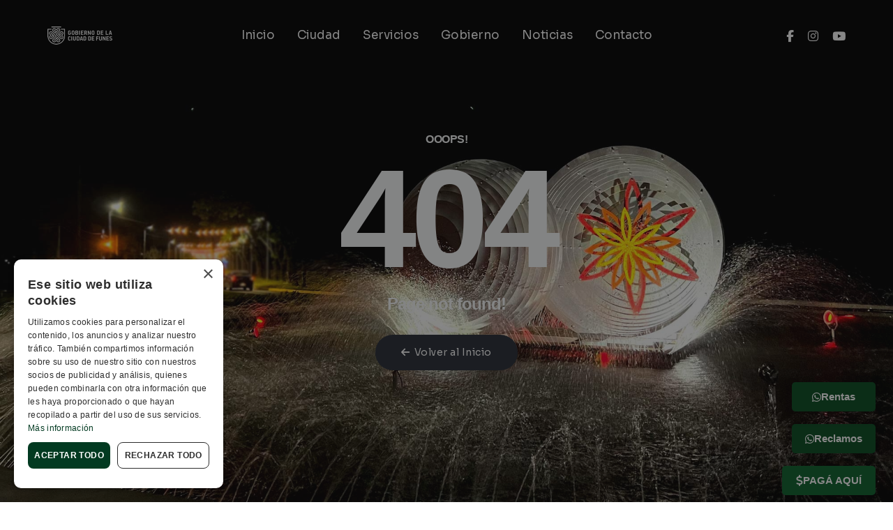

--- FILE ---
content_type: text/html; charset=UTF-8
request_url: https://www.funes.gob.ar/pdfs/201802071017260.17-0312%20NUEVO%20PLAN%20FACILIDADES%20DE%20PAGO%20VIGENTE.pdf
body_size: 6978
content:



<!DOCTYPE html>
<html lang="es">

<head>
    <meta charset="utf-8">
    <meta name="viewport" content="width=device-width, initial-scale=1.0">
    <title>Gobierno de Funes -
        Pdfs    </title>
    <meta name="description" content="Gobierno de la Ciudad de Funes, Santa Fe, Argentina. Información oficial, trámites, noticias y servicios.">

    <meta name="keywords" content="Municipalidad de Funes, Gobierno Funes, Santa Fe, trámites Funes, servicios Funes">

    <meta property="og:title" content="Gobierno de Funes">
    <meta property="og:description" content="Portal oficial del Gobierno de Funes.">
    <meta property="og:image" content="https://www.funes.gob.ar//views/assets/images/social-image.png">
    <meta property="og:url" content="https://funes.gob.ar">
    <meta property="og:type" content="website">

    <meta name="twitter:card" content="summary_large_image">
    <meta name="twitter:title" content="Gobierno de Funes">
    <meta name="twitter:description" content="Portal oficial del Gobierno de Funes.">
    <meta name="twitter:image" content="https://www.funes.gob.ar//views/assets/images/social-image.png">
    <link rel="canonical" href="https://funes.gob.ar">

    <!-- favicon icon -->
    <link rel="shortcut icon" href="https://www.funes.gob.ar//views/assets/images/favicon.png">
    <link rel="apple-touch-icon" href="images/apple-touch-icon-57x57.png">
    <link rel="apple-touch-icon" sizes="72x72" href="images/apple-touch-icon-72x72.png">
    <link rel="apple-touch-icon" sizes="114x114" href="images/apple-touch-icon-114x114.png">

    <!-- google fonts preconnect -->
    <link rel="preconnect" href="https://fonts.googleapis.com" crossorigin>
    <link rel="preconnect" href="https://fonts.gstatic.com" crossorigin>

    <!-- style sheets and font icons -->
    <link rel="stylesheet" href="https://www.funes.gob.ar//views/assets/css/vendors.min.css" />
    <link rel="stylesheet" href="https://www.funes.gob.ar//views/assets/css/icon.min.css" />
    <link rel="stylesheet" href="https://www.funes.gob.ar//views/assets/css/style.css" />
    <link rel="stylesheet" href="https://www.funes.gob.ar//views/assets/css/responsive.css" />
    <link rel="stylesheet" href="https://www.funes.gob.ar//views/assets/demos/business/business.css" />


    <!-- SweetAlert2 CSS -->
    <link href="https://cdn.jsdelivr.net/npm/sweetalert2@11/dist/sweetalert2.min.css" rel="stylesheet"
        type="text/css" />

    <!-- DataTables -->
    <link rel="stylesheet"
        href="https://www.funes.gob.ar/views/assets/css/plugins/datatables-bs4/css/dataTables.bootstrap4.min.css">
    <link rel="stylesheet"
        href="https://www.funes.gob.ar/views/assets/css/plugins/datatables-responsive/css/responsive.bootstrap4.min.css">
    <link rel="stylesheet"
        href="https://www.funes.gob.ar/views/assets/css/plugins/datatables-buttons/css/buttons.bootstrap4.min.css">

    <!-- Toast Alerts -->
    <link rel="stylesheet" href="https://www.funes.gob.ar/views/assets/css/plugins/toastr/toastr.min.css">

    <!-- Summernote -->


    <!-- Theme style -->
    <link rel="stylesheet" href="https://www.funes.gob.ar//views/pages/admin/dist/css/adminlte.min.css">
    <link rel="stylesheet" href="https://www.funes.gob.ar//views/assets/css/customs/customs.css">

    <!-- Ionicons -->
    <link rel="stylesheet" href="https://code.ionicframework.com/ionicons/2.0.1/css/ionicons.min.css">

    <!-- summernote -->
    <!-- https://summernote.org/getting-started/#run-summernote -->
    <link rel="stylesheet" href="https://www.funes.gob.ar//views/assets/summernote/summernote.min.css">



</head>

<style>
    /* Estilo para oscurecer durante el procesamiento */
    #body-main.processing {
        pointer-events: none;
        /* Evita interacción con los elementos */
        opacity: 0.5;
        /* Oscurece el contenido */
        background: rgba(0, 0, 0, 0.1);
        /* Oscurecimiento leve */
        transition: opacity 0.3s ease;
        /* Animación suave */
    }

    /* Mensaje sobrepuesto */
    .processing-message {
        position: fixed;
        top: 50%;
        left: 50%;
        transform: translate(-50%, -50%);
        z-index: 9999;
        color: white;
        font-size: 18px;
        background: rgba(0, 0, 0, 0.8);
        padding: 20px;
        border-radius: 10px;
        display: none;
    }

    .processing-message.active {
        display: block;
        /* Muestra el mensaje */
    }
</style>

<body data-mobile-nav-style="classic" id="body-main" class="is-touchable no-animation">

    <!-- Mensaje de procesamiento -->
    <div id="processing-message" class="processing-message">
        Procesando, por favor no cierre el navegador...
    </div>

    <input type="hidden" id="urlPath" value="https://www.funes.gob.ar/">

    <!-- Nav -->
    <!-- Nav -->
<header>
    <!-- start navigation -->
    <nav class="navbar navbar-expand-lg header-transparent bg-transparent header-reverse" data-header-hover="light">
        <div class="container-fluid">
            <div class="col-auto col-xxl-3 col-lg-2 me-lg-0 me-auto">
                <a class="navbar-brand" href="/">
                    <img src="https://www.funes.gob.ar//views/assets/images/LOGOencabezado.png"
                        data-at2x="https://www.funes.gob.ar//views/assets/images/LOGOencabezado.png" alt=""
                        class="default-logo">
                    <img src="https://www.funes.gob.ar//views/assets/images/LOGOcolor.png"
                        data-at2x="https://www.funes.gob.ar//views/assets/images/LOGOcolor.png" alt="" class="alt-logo">
                    <img src="https://www.funes.gob.ar//views/assets/images/LOGOcolor.png"
                        data-at2x="https://www.funes.gob.ar//views/assets/images/LOGOcolor.png" alt="" class="mobile-logo">
                </a>
            </div>
            <div class="col-auto menu-order position-static">
                <button class="navbar-toggler float-start collapsed" id="personalizado">
                    <span class="navbar-toggler-line"></span>
                    <span class="navbar-toggler-line"></span>
                    <span class="navbar-toggler-line"></span>
                    <span class="navbar-toggler-line"></span>
                </button>
                <div class="navbar-collapse collapse" id="navbarPersonalizado" style="max-height: 814px;">
                    <ul class="navbar-nav alt-font">
                        <li class="nav-item"><a href="/" class="nav-link">Inicio</a></li>
                        <li class="nav-item dropdown dropdown-with-icon-style02">
                            <a href="#" class="nav-link">Ciudad</a>
                            <i class="fa-solid fa-angle-down" aria-hidden="true"></i>
                            <ul class="dropdown-menu" aria-labelledby="navbarDropdownMenuLink">
                                <li><a href="/boletin_oficial"><i class="fa-solid fa-file-lines"
                                            aria-hidden="true"></i>Boletín Oficial</a></li>
                                <li><a href="/historia"><i class="fa-solid fa-landmark"
                                            aria-hidden="true"></i>Historia</a></li>
                                <li><a href="/turismo"><i class="fa-solid fa-umbrella-beach"
                                            aria-hidden="true"></i></i>Turismo</a></li>
                            </ul>
                        </li>
                        <li class="nav-item dropdown dropdown-with-icon-style02">
                            <a href="#" class="nav-link">Servicios</a>
                            <i class="fa-solid fa-angle-down" aria-hidden="true"></i>
                            <ul class="dropdown-menu" aria-labelledby="navbarDropdownMenuLink">
                                <li><a href="/comercios"><i class="fa-solid fa-bag-shopping"
                                            aria-hidden="true"></i>Comercios</a></li>
                                <li><a href="/empleo"><i class="fa-solid fa-person-digging"
                                            aria-hidden="true"></i>Empleo</a></li>
                                <li><a href="/higiene_urbana"><i class="fa-solid fa-city" aria-hidden="true"></i>Higiene
                                        Urbana</a></li>
                                <li><a href="/infracciones"><i class="fa-solid fa-car-burst"
                                            aria-hidden="true"></i>Infracciones
                                </a></li>
                                <li><a href="/inscripciones"><i class="fa-solid fa-inbox"
                                            aria-hidden="true"></i>Inscripciones
                                </a></li>
                                <li><a href="/instructivos"><i
                                            class="fa-solid fa-person-chalkboard"></i>Instructivos</a></li>
                                <li><a href="/industria"><i class="fa-solid fa-industry"
                                            aria-hidden="true"></i>Industria</a></li>
                                <li><a href="/reclamos"><i class="fa-solid fa-circle-exclamation"
                                            aria-hidden="true"></i>Reclamos</a></li>
                                <li><a href="/registro_proveedores"><i class="fa-solid fa-truck"
                                            aria-hidden="true"></i>Registro Proveedores</a></li>
                                <li><a href="/salud_animal"><i class="fa-solid fa-dog" aria-hidden="true"></i>Salud
                                        Animal</a></li>
                                <li><a href="/tramites"><i class="bi bi-briefcase" aria-hidden="true"></i>Trámites</a>
                                </li>
                                <li><a href="/turnos" target=""><i class="fa-solid fa-calendar-days"
                                            aria-hidden="true"></i>Turnos</a></li>
                            </ul>
                        </li>
                        <li class="nav-item"><a href="/gobierno" class="nav-link">Gobierno</a></li>
                        <li class="nav-item"><a href="/noticias" class="nav-link">Noticias</a></li>
                        <li class="nav-item"><a href="/contacto" class="nav-link">Contacto</a></li>
                    </ul>
                </div>
            </div>

            <div class="col-auto col-xxl-3 col-lg-2 text-end d-none d-sm-flex">
                <div class="header-icon">
                    <div class="alt-font fs-15 xl-fs-13 widget-text fw-500">
                        <div class="header-social-icon icon">
                            <a href="https://www.facebook.com/gobiernodefunes" target="_blank"><i
                                    class="fa-brands fa-facebook-f"></i></a>
                            <a href="https://www.instagram.com/gobiernodefunes" target="_blank"><i
                                    class="fa-brands fa-instagram"></i></a>
                            <a href="https://www.youtube.com/@SantacroceRoly" target="_blank"><i
                                    class="fa-brands fa-youtube"></i></a>
                            <!-- <a href="https://w.app/reclamosfunes" target="_blank"><i class="fa-brands fa-whatsapp"></i></a> -->
                        </div>
                    </div>
                </div>
            </div>
        </div>
    </nav>
    <!-- end navigation -->
</header>
<!-- end header -->

<script src="https://code.jquery.com/jquery-3.6.0.min.js"></script>


<script>
    $(document).ready(function () {
        // Referencia al botón con el id 'personalizado'
        const botonPersonalizado = $('#personalizado');

        // Referencia al contenedor del menú
        const navbarNav = $('#navbarPersonalizado');

        // Referencia al elemento body
        const bodyMain = $('body');

        // Agregar el evento click al botón
        botonPersonalizado.on('click', function (event) {
            // Prevenir el comportamiento predeterminado del botón
            event.preventDefault();

            // Alternar el despliegue del menú con una animación fadeToggle (desaparecer/mostrar de forma suave)
            navbarNav.fadeToggle(500); // 500ms para la animación lenta

            // Alternar la clase 'navbar-collapse-show' en el body para aplicar cualquier estilo adicional si es necesario
            bodyMain.toggleClass('navbar-collapse-show');

            // Cambiar el estado de 'aria-expanded' en el botón
            const expanded = navbarNav.is(':visible');
            botonPersonalizado.attr('aria-expanded', expanded ? 'true' : 'false');

            // Evitar que se ejecute cualquier otra acción de Bootstrap
            event.stopImmediatePropagation();
        });
    });
</script>

<style>
    @media (max-width: 991px) {

        /* Reducir tamaño de los ítems del dropdown */
        .navbar-nav .dropdown-menu li a {
            padding: 6px 10px !important;
            font-size: 14px !important;
            line-height: 1.2 !important;
        }

        /* Reducir el tamaño del ícono dentro de cada ítem */
        .navbar-nav .dropdown-menu li a i {
            font-size: 14px !important;
            margin-right: 6px;
        }

        /* Opcional: reducir separación del dropdown */
        .navbar-nav .dropdown-menu {
            padding: 5px 0;
        }
    }
</style>
    <!-- jQuery -->
    <script src="https://www.funes.gob.ar/views/assets/js/plugins/jquery/jquery.min.js"></script>

    
        <!-- Bootstrap 5 -->
        <script src="https://cdn.jsdelivr.net/npm/bootstrap@5.2.0/dist/js/bootstrap.bundle.min.js"></script>

    
    <!-- JDSlider -->
    <script src="https://www.funes.gob.ar/views/assets/js/plugins/jdSlider/jdSlider.js"></script>

    <!-- Knob -->
    <script src="https://www.funes.gob.ar/views/assets/js/plugins/knob/knob.js"></script>

    <!-- DropZone -->
    <link href="https://unpkg.com/dropzone@6.0.0-beta.1/dist/dropzone.css" rel="stylesheet" type="text/css" />

    <!-- SCRIPTS -->

    <!-- Paginación-->
    <script type="text/javascript" src="https://www.funes.gob.ar//views/assets/js/plugins/pagination/pagination.min.js">
    </script>


    <!-- FontAwesome -->
    <!-- <script src="https://kit.fontawesome.com/eb4a62b60b.js" crossorigin="anonymous"></script> -->
    <script src="https://kit.fontawesome.com/eb4a62b60b.js" crossorigin="anonymous"></script>

    <!-- SweetAlert2 JS -->
    <script src="https://cdn.jsdelivr.net/npm/sweetalert2@11"></script>

    <!-- Alerts -->
    <script type="text/javascript" src="https://www.funes.gob.ar//views/assets/js/alerts.js"></script>

    <!-- Forms -->

    <!-- Alerts -->
    <script type="text/javascript" src="https://www.funes.gob.ar//views/assets/js/forms.js"></script>

    <!-- AdminLTE App -->
    <script src="https://www.funes.gob.ar//views/pages/admin/dist/js/adminlte.js"></script>

    <!-- SummerNote -->
    <script src="https://www.funes.gob.ar//views/assets/summernote/summernote.min.js"></script>

    <!-- ChartJS -->
    <script src="https://cdn.jsdelivr.net/npm/chart.js"></script>

    <!-- DropZone -->
    <script src="https://unpkg.com/dropzone@6.0.0-beta.1/dist/dropzone-min.js"></script>
    <script src="https://www.funes.gob.ar//views/assets/js/dropzone.js"></script>




            <!-- start section -->  
        <section class="cover-background full-screen ipad-top-space-margin md-h-550px" style="background-image: url(https://www.funes.gob.ar//views/assets/images/404/404-semilla.jpg);">
            <div class="container h-100">
                <div class="row align-items-center justify-content-center h-100">
                    <div class="col-12 col-xl-6 col-lg-7 col-md-9 text-center" data-anime='{ "el": "childs", "translateY": [50, 0], "opacity": [0,1], "duration": 600, "delay": 0, "staggervalue": 300, "easing": "easeOutQuad" }'>
                        <h6 class="text-light fw-600 mb-5px text-uppercase">Ooops!</h6>
                        <h1 class="fs-200 sm-fs-170 text-light fw-700 ls-minus-8px">404</h1>
                        <h4 class="text-light fw-600 sm-fs-22 mb-10px ls-minus-1px">Page not found!</h4>
                        <p class="mb-30px lh-28 sm-mb-30px w-55 md-w-80 sm-w-95 mx-auto"></p>
                        <a href="/" class="btn btn-large left-icon btn-rounded btn-dark-gray btn-box-shadow text-transform-none"><i class="fa-solid fa-arrow-left"></i>Volver al Inicio</a>
                    </div>
                </div>
            </div>
        </section>  
        <!-- end section -->    <!-- Cookies -->
    <script type="text/javascript" charset="UTF-8" src="//cdn.cookie-script.com/s/8fd3a423288346af31fc0c1ade15c7b5.js">
    </script>

    <!-- Footer -->
            <!-- start footer -->
        <footer class="pt-5 pb-5 sm-pt-40px sm-pb-45px footer-dark bg-extra-medium-slate-blue" id="piePagina"> 
            <div class="container">
                <div class="row justify-content-center">
                    <!-- start footer column -->
                    <div class="col-lg-3 col-sm-6 last-paragraph-no-margin order-5 order-sm-4 order-lg-1 text-center text-sm-start">
                        <a href="/" class="footer-logo mb-15px d-block d-lg-inline-block"><img src="https://www.funes.gob.ar//views/assets/images/LOGOencabezado.png" data-at2x="https://www.funes.gob.ar//views/assets/images/LOGOencabezado.png" alt="Logo Municipalidad"></a>
                        <p class="w-90 sm-w-100 d-inline-block mb-15px">Gobierno de la Ciudad de Funes - Santa Fe - Argentina</p>
                        <p>&COPY;  2026 <a href="/"  class="text-white text-decoration-line-bottom">Municipalidad de Funes.</a></p>
                    </div>
                    <!-- end footer column -->

                    <!-- start footer column -->
                    <div class="col-5 col-lg-2 col-sm-4 md-mb-50px sm-mb-30px order-1 order-lg-2">
                        <span class="alt-font d-block text-white mb-5px">Servicios</span>
                        <ul>
                            <li><a href="/instructivos">Instructivos</a></li>
                            <li><a href="/comercios">Comercios</a></li>
                            <li><a href="/tramites">Trámites</a></li>
                            <li><a href="/turnos">Turnos</a></li>
                            <li><a href="/reclamos">Reclamos</a></li>
                            <li><a href="/higiene_urbana">Higiene Urbana</a></li>
                            <li><a href="/salud_animal">Salud Animal</a></li>
                            <li><a href="/empleo">Empleo</a></li>
                        </ul>
                    </div>
                    <!-- end footer column -->  

                    <!-- start footer column -->
                    <div class="col-5 col-lg-2 col-sm-4 md-mb-50px sm-mb-30px order-3 order-lg-4">
                        <span class="alt-font d-block text-white mb-5px">Redes Sociales</span>
                        <ul>
                            <li><a href="https://www.facebook.com/gobiernodefunes" target="_blank">Facebook</a></li>
                            <li><a href="https://www.instagram.com/gobiernodefunes" target="_blank">Instagram</a></li>
                            <li><a href="https://www.youtube.com/@SantacroceRoly" target="_blank">Youtube</a></li>
                        </ul>
                    </div>
                    <!-- end footer column -->

                    <!-- start footer column -->
                    <div class="col-7 col-lg-2 col-sm-4 md-mb-50px sm-mb-30px order-2 order-lg-3">
                        <span class="alt-font d-block text-white mb-5px">Ciudad</span>
                        <ul>
                            <li><a href="/historia">Historia</a></li>
                            <li><a href="/boletin_oficial">Boletín Oficial</a></li>
                            <li><a href="/industria">Industria</a></li>
                            <li><a href="/turismo">Turismo</a></li>
                        </ul>
                    </div>
                    <!-- end footer column -->

                    <!-- start footer column -->
                    <div class="col-7 col-lg-3 col-sm-6 xs-mb-30px last-paragraph-no-margin order-4 order-sm-5 order-lg-5"> 
                        <span class="alt-font d-block text-white mb-5px">Contacto</span>
                        <p class="w-80 lg-w-100 md-w-70 sm-w-100 mb-10px">Santa Fe 1689 - Funes</p>
                        <div><i class="feather icon-feather-phone-call icon-very-small text-white me-10px"></i><a href="tel:4936000" class="text-white">493-6000</a></div>
                        <div><i class="feather icon-feather-mail icon-very-small text-white me-10px"></i><a href="mailto:mesadeentrada@funes.gob.ar" class="text-white text-decoration-line-bottom">mesadeentrada@funes.gob.ar</a></div>
                    </div>
                    <!-- end footer column -->



                </div>
                <div class="row justify-content-center">
                    <!-- NUEVA SECCIÓN PARA POLÍTICAS -->
                    <div class="col-12 text-center mt-4">
                        <ul class="list-inline mb-0">
                            <li class="list-inline-item">
                                <a href="/politica_privacidad" class="text-white text-decoration-line-bottom">Política de Privacidad</a>
                            </li>
                            <li class="list-inline-item">|</li>
                            <li class="list-inline-item">
                                <a href="/politica_cookies" class="text-white text-decoration-line-bottom">Política de Cookies</a>
                            </li>
                        </ul>
                    </div>
                    <!-- FIN NUEVA SECCIÓN -->
                </div>
            </div> 
        </footer>
        <!-- end footer -->
    <!-- Stickys -->
    <!-- start new scroll progress -->
<div class="scroll-progress-new">
    <a class="scroll-top" aria-label="scroll">
        <span class="scroll-text">Scroll</span>
        <span class="scroll-line">
            <span class="scroll-point" style="height: 0;"></span>
        </span>
    </a>
</div>
<!-- end new scroll progress -->

<!-- Botones flotantes de WhatsApp -->
<a href="https://wa.me/5493412248414?text=Hola%20tengo%20un%20reclamo" target="_blank"
    class="whatsapp-button-floating whatsapp-reclamo" aria-label="Reclamos por WhatsApp">
    <i class="fab fa-whatsapp"></i>
    <span class="label">Reclamos</span>
</a>

<a href="https://wa.me/5493413925173?text=Hola%20consulta%20por%20Rentas" target="_blank"
    class="whatsapp-button-floating whatsapp-rentas" aria-label="Rentas por WhatsApp">
    <i class="fab fa-whatsapp"></i>
    <span class="label">Rentas</span>
</a> 

<!-- Botón flotante de pago -->
<a href="https://funesonline.funes.gob.ar:4443/unire" target="_self" class="pay-button-floating" aria-label="PAGÁ AQUÍ">
    <i class="fas fa-dollar-sign"></i>
    <span class="label">PAGÁ AQUÍ</span>
</a>



<style>
    /* Scroll progress */
    .scroll-progress-new {
        position: fixed;
        right: 20px;
        z-index: 111;
        top: 50%;
        transition: all 0.3s linear;
        opacity: 0;
        visibility: hidden;
        transform: translateY(-50%);
        cursor: pointer;
    }

    .scroll-progress-new.visible {
        opacity: 1;
        visibility: visible;
    }

    .scroll-progress-new .scroll-top {
        display: flex;
        flex-direction: column;
        justify-content: center;
        align-items: center;
    }

    .scroll-progress-new .scroll-line {
        width: 2px;
        height: 60px;
        position: relative;
        background-color: rgba(255, 255, 255, 0.15);
        display: block;
    }

    .scroll-progress-new .scroll-point {
        display: inline-block;
        width: 2px;
        position: absolute;
        background-color: black;
        top: 0;
        left: 0;
    }

    .scroll-progress-new .scroll-text {
        transform: rotate(180deg);
        writing-mode: vertical-lr;
        margin-bottom: 15px;
        color: black;
        /* Cambiar a negro o al color que necesites */
        font-size: 15px;
        text-transform: uppercase;
    }

    .scroll-progress-new.scroll-simple {
        position: fixed;
        right: 50px;
        z-index: 111;
        top: auto;
        transform: none;
        bottom: 50px;
    }

    .scroll-progress-new.scroll-simple .scroll-top {
        background: var(--white);
        font-size: 17px;
        line-height: 34px;
        box-shadow: 0 0 25px rgba(23, 23, 23, 0.25);
        height: 34px;
        width: 34px;
        padding: 0;
        border-radius: 100%;
    }
</style>

<style>
    /* Botón flotante de pago */
    .pay-button-floating {
        position: fixed;
        bottom: 10px;
        right: 25px;
        /* ← CAMBIO AQUÍ */
        background-color: var(--base-color);
        color: white;
        padding: 10px 20px;
        border-radius: 5px;
        font-weight: 600;
        font-size: 15px;
        text-decoration: none;
        display: flex;
        align-items: center;
        gap: 10px;
        box-shadow: 0 5px 20px rgba(0, 0, 0, 0.1);
        z-index: 9999;
        transition: all 0.3s ease;
        border: none;
        outline: none;
        animation: pulse-bg 2s infinite ease-in-out;
    }

    .pay-button-floating:hover {
        background-color: #f9f9f9;
        color: var(--base-color);
        border: 1px solid #f9f9f9;
        /* Borde igual al fondo para evitar cambio de tono */
        outline: none;
        /* Eliminar bordes automáticos del navegador */
        animation: text-fade 2s infinite ease-in-out;
    }


    .pay-button-floating i {
        font-size: 16px;
    }

    .pay-button-floating:hover i {
        color: var(--base-color);
    }


    /* Botones flotantes de WhatsApp */
    .whatsapp-button-floating {
        position: fixed;
        right: 25px;
        bottom: 0;
        width: 120px;
        /* Ancho uniforme */
        background-color: #074A1F;
        color: white;
        font-weight: 600;
        font-size: 15px;
        text-decoration: none;
        display: flex;
        align-items: center;
        justify-content: center;
        /* Centrar ícono y texto */
        gap: 10px;
        padding: 10px;
        border-radius: 5px;
        z-index: 9999;
        border: none;
        outline: none;
        box-shadow: 0 5px 20px rgba(0, 0, 0, 0.1);
        transition: none;
    }

    .whatsapp-button-floating:hover {
        background-color: #0F803B;
        color: white;
    }

    /* Posiciones específicas */
    .whatsapp-reclamo {
        bottom: 70px;
    }

    .whatsapp-rentas {
        bottom: 130px;
    }


    /* Posiciones específicas para cada botón */
    .whatsapp-reclamo {
        bottom: 70px;
        /* Justo encima de 'PAGÁ AQUÍ' */
    }

    .whatsapp-rentas {
        bottom: 130px;
        /* Encima de 'Reclamo' */
    }


    /* Responsive: solo ícono */
    @media (max-width: 575.98px) {
        .pay-button-floating .label {
            display: none;
        }

        .pay-button-floating {
            width: 42px;
            height: 42px;
            padding: 10px;
            border-radius: 50%;
            justify-content: center;
        }

        .whatsapp-button-floating .label {
            display: none;
        }

        .whatsapp-button-floating {
            width: 42px;
            height: 42px;
            padding: 10px;
            border-radius: 50%;
            justify-content: center;
        }
    }

    @keyframes pulse-bg {
        0% {
            background-color: #074A1F;
        }

        50% {
            background-color: #0F803B;
        }

        100% {
            background-color: #074A1F;
        }
    }
</style>

<script>
    /* Back to top scroll */
    $(document).on('click', '.scroll-top', function () {
        $('html, body').animate({
            scrollTop: 0
        }, 800);
        return false;
    });

    function scrollIndicator() {
        var scrollTop = $(window).scrollTop();
        var scrollHeight = $(document).height();
        var windowHeight = $(window).height();
        var maxScrollTop = scrollHeight - windowHeight;

        // Comprobar si el scroll ha pasado 200px
        if (scrollTop > 200 && $(window).width() >= 991) {
            $('.scroll-progress-new').addClass('visible');
        } else {
            $('.scroll-progress-new').removeClass('visible');
        }

        // Actualizar el progreso del scroll
        var scrollPercentage = (scrollTop / maxScrollTop) * 100;
        $('.scroll-point').css('height', Math.min(scrollPercentage, 100) + '%');
    }

    $(window).scroll(function () {
        scrollIndicator();
    });

    // Función para comprobar el tamaño de la ventana y eliminar la clase visible si es necesario
    function checkWindowSize() {
        if ($(window).width() < 991) {
            $('.scroll-progress-new').removeClass('visible'); // Eliminar la clase visible si es menor a 991px
        }
    }

    // Verificar el tamaño de la ventana al cargar y al redimensionar
    $(document).ready(function () {
        checkWindowSize(); // Comprobar tamaño al cargar
        scrollIndicator(); // También inicializamos el scroll al cargar
    });

    $(window).resize(function () {
        checkWindowSize(); // Comprobar tamaño al redimensionar
        scrollIndicator(); // También verificamos el scroll al redimensionar
    });
</script>
    <!-- javascript libraries -->
    <script type="text/javascript" src="https://www.funes.gob.ar//views/assets/js/vendors.min.js"></script>
    <script type="text/javascript" src="https://www.funes.gob.ar//views/assets/js/main.js"></script>

    <!-- DataTables  & Plugins -->
    <script src="https://www.funes.gob.ar/views/assets/js/plugins/datatables/jquery.dataTables.min.js"></script>
    <script src="https://www.funes.gob.ar/views/assets/js/plugins/datatables-bs4/js/dataTables.bootstrap4.min.js"></script>
    <script src="https://www.funes.gob.ar/views/assets/js/plugins/datatables-responsive/js/dataTables.responsive.min.js">
    </script>
    <script src="https://www.funes.gob.ar/views/assets/js/plugins/datatables-responsive/js/responsive.bootstrap4.min.js">
    </script>
    <script src="https://www.funes.gob.ar/views/assets/js/plugins/datatables-buttons/js/dataTables.buttons.min.js"></script>
    <script src="https://www.funes.gob.ar/views/assets/js/plugins/datatables-buttons/js/buttons.bootstrap4.min.js"></script>
    <script src="https://www.funes.gob.ar/views/assets/js/plugins/jszip/jszip.min.js"></script>
    <script src="https://www.funes.gob.ar/views/assets/js/plugins/pdfmake/pdfmake.min.js"></script>
    <script src="https://www.funes.gob.ar/views/assets/js/plugins/pdfmake/vfs_fonts.js"></script>
    <script src="https://www.funes.gob.ar/views/assets/js/plugins/datatables-buttons/js/buttons.html5.min.js"></script>
    <script src="https://www.funes.gob.ar/views/assets/js/plugins/datatables-buttons/js/buttons.print.min.js"></script>
    <script src="https://www.funes.gob.ar/views/assets/js/plugins/datatables-buttons/js/buttons.colVis.min.js"></script>

    <!-- START Botmaker Webchat-->
    <script>
        (function () {
            let js = document.createElement('script');
            js.type = 'text/javascript';
            js.async = 1;
            js.src = 'https://go.botmaker.com/rest/webchat/p/3U8O11OFB4/init.js';
            document.body.appendChild(js);
        })();
    </script>
    <!-- END Botmaker Webchat-->


</body>

</html>

--- FILE ---
content_type: text/css
request_url: https://www.funes.gob.ar//views/assets/css/style.css
body_size: 61959
content:
/* -------------------------------------------------------
    Theme Name: Crafto - The Multipurpose HTML5 Template
    Theme URL: https://craftohtml.themezaa.com/
    Description: Elevate your online presence with Crafto - a modern, versatile, multipurpose Bootstrap 5 responsive HTML5, SCSS template using highly creative 52+ ready demos.
    Author: ThemeZaa - https://www.themezaa.com/
    Author ThemeForest URL: https://themeforest.net/user/themezaa
    Copyright(c) 2024 themezaa.com
    Version: 2.0
------------------------------------------------------- */
/*
Table of contents
    01. Google font
    02. CSS color variable
    03. Reset
    04. Typography
    05. General
    06. Background and border
    07. Width
    08. Height
    09. Loop
    10. Header
    11. Page title
    12. Layout
    13. Elements
    14. Blog
    15. Portfolio
    16. Shop
    17. Footer
*/
/* ===================================
    01. Google font
====================================== */
@import url("https://fonts.googleapis.com/css2?family=Plus+Jakarta+Sans:wght@300;400;500;600;700;800&display=swap");
@import url("https://fonts.googleapis.com/css2?family=Inter:wght@200;300;400;500;600;700;800;900&display=swap");
:root {
  --alt-font: "Plus Jakarta Sans", sans-serif;
  --primary-font: "Inter", sans-serif;
}
/* ===================================
    02. CSS color variable
====================================== */
:root {
  --base-color: #2946f3;
  --white: #ffffff;
  --black: #000000;
  --red: #dc3131;
  --light-red: #feedec;
  --green: #2ebb79;
  --crusoe-green: #d39121;
  --yellow: #ffea23;
  --dark-gray: #232323;
  --medium-gray: #717580;
  --extra-medium-gray: #e4e4e4;
  --light-gray: #a8a8a8;
  --very-light-gray: #f7f7f7;
  --light-medium-gray: #eaeaeb;
  --charcoal-blue: #202329;
  --slate-blue: #262b35;
  --medium-slate-blue: #374162;
  --extra-medium-slate-blue: #23262d;
  --dark-slate-blue: #1f232c;
  --extra-dark-slate-blue: #121418;
  --extra-very-slate-blue: #161620;
  --tussock-yellow: #BC8947;
  --aluminium-grey:#80858F;
  --solitude-blue:#f0f4fd;
  --golden-yellow:#fd961e;
  --selago:#eaedff;
  --white-ice:#d8f5ef;
  --cornflower-blue:#445fed;
  --jade:#00AF6B;
  --orange: #ef991f;
  --majorelle-blue: #724ade;
  --light-majorelle-blue: #f2edfe;
  --spring-wood: #f9f6f3;
  --tropical-blue: #1ea3b1;
  --camarone: #20642b;
  --seal-brown: #0e0708;
  --Wasabi: #8ea63a;
  --macro: #0B3659;
  --mercadopago: #007EB5;
  --pagofacil: #D2B31D;
  --debin: #90C9A7;
  --higiene: #074A1F;
  --rapipago: #221551;
}
/* ===================================
    03. Reset
====================================== */
.alt-font {
  font-family: var(--alt-font);
}
.primary-font {
  font-family: var(--primary-font) !important;
}
html {
  font-size: 16px;
}
body {
  font-family: var(--primary-font);
  font-size: 16px;
  line-height: 30px;
  font-weight: 400;
  color: var(--medium-gray);
  -moz-osx-font-smoothing: grayscale;
  word-break: break-word;
  -webkit-font-smoothing: antialiased;
}
section {
  padding-top: 110px;
  padding-bottom: 110px;
}
section.half-section {
  padding-top: 70px;
  padding-bottom: 70px;
}
section.big-section {
  padding-top: 130px;
  padding-bottom: 130px;
}
section.extra-big-section {
  padding-top: 160px;
  padding-bottom: 160px;
}
img {
  max-width: 100%;
  height: auto;
}
ul li {
  list-style: none;
}
a {
  color: var(--medium-gray);
  -webkit-transition: 0.3s;
  transition: 0.3s;
  text-decoration: none;
}
a:hover {
  color: var(--base-color);
  text-decoration: none;
}
p {
  margin-bottom: 25px;
}
.last-paragraph-no-margin p:last-of-type {
  margin-bottom: 0;
}
video {
  background-size: cover;
  display: table-cell;
  vertical-align: middle;
  width: 100%;
}
:focus-visible {
  outline: none;
}
[class*=line-icon], [class*=" line-icon"], [class*=bi-], [class*=feather], [class*=ti-] {
  display: inline-block;
}
.form-control, .form-control.is-invalid, .was-validated .form-control:invalid {
  background-position: right 20px center !important;
}
.form-control.is-invalid, .was-validated .form-control:invalid {
  border-color: #dc3545 !important;
}
.g-recaptcha.is-invalid iframe {
  border: 1px solid #dc3545 !important;
}
.container, .container-fluid, .container-lg, .container-md, .container-sm, .container-xl, .container-xxl {
  padding-right: 15px;
  padding-left: 15px;
}
.row {
  margin-right: -15px;
  margin-left: -15px;
}
.row > * {
  padding-right: 15px;
  padding-left: 15px;
}
.row.g-0 {
  margin-right: 0;
  margin-left: 0;
}
.row.g-0 > * {
  padding-right: 0;
  padding-left: 0;
}
.row.gutter-very-small {
  margin-left: -5px;
  margin-right: -5px;
}
.row.gutter-very-small > * {
  padding-right: 5px;
  padding-left: 5px;
}
.row.gutter-small {
  margin-left: -10px;
  margin-right: -10px;
}
.row.gutter-small > * {
  padding-right: 10px;
  padding-left: 10px;
}
/* ===================================
    04. Typography
====================================== */
/* Heading */
.h1, .h2, .h3, .h4, .h5, .h6, h1, h2, h3, h4, h5, h6 {
  margin-bottom: 30px;
  letter-spacing: -0.5px;
  font-weight: inherit;
}
h1, .h1 {
  font-size: 4.375rem;
  line-height: 4.375rem;
}
h2, .h2 {
  font-size: 3.438rem;
  line-height: 3.438rem;
}
h3, .h3 {
  font-size: 2.813rem;
  line-height: 3.125rem;
}
h4 {
  font-size: 2.375rem;
  line-height: 2.7rem;
}
h5 {
  font-size: 2rem;
  line-height: 2.2rem;
}
h6 {
  font-size: 1.60rem;
  line-height: 1.95rem;
}
/* Font custom */
.font-style-italic {
  font-style: italic;
}
.hover-text {
  display: none;
}
b, strong {
  font-weight: 700;
}
.text-white-space-nowrap {
  white-space: nowrap;
}
.text-white-space-normal {
  white-space: normal;
}
.text-transform-none {
  text-transform: none !important;
}
.text-uppercase-inherit {
  text-transform: inherit !important;
}
.word-break-normal {
  word-break: normal;
}
.vertical-align-top {
  vertical-align: top;
}
/* Font size */
.fs-0 {
  font-size: 0;
}
.fs-9 {
  font-size: 9px;
}
.fs-10 {
  font-size: 10px;
}
.fs-11 {
  font-size: 11px;
}
.fs-12 {
  font-size: 12px;
}
.fs-13 {
  font-size: 13px;
}
.fs-14 {
  font-size: 14px;
}
.fs-15 {
  font-size: 15px;
}
.fs-16 {
  font-size: 16px;
}
.fs-17 {
  font-size: 17px;
}
.fs-18 {
  font-size: 18px;
}
.fs-19 {
  font-size: 19px;
}
.fs-20 {
  font-size: 20px;
}
.fs-22 {
  font-size: 22px;
}
.fs-24 {
  font-size: 24px;
  line-height: 32px;
}
.fs-26 {
  font-size: 26px;
  line-height: 38px;
}
.fs-28 {
  font-size: 1.75rem;
  line-height: 2.6rem;
}
.fs-30 {
  font-size: 1.875rem;
  line-height: 2.8rem;
}
.fs-32 {
  font-size: 2rem;
  line-height: 2.5rem;
}
.fs-40 {
  font-size: 2.5rem;
  line-height: 2.5rem;
}
.fs-45 {
  font-size: 2.813rem;
  line-height: 3rem;
}
.fs-50 {
  font-size: 3.125rem;
  line-height: 3.25rem;
}
.fs-55 {
  font-size: 3.438rem;
  line-height: 3.5rem;
}
.fs-60 {
  font-size: 3.75rem;
  line-height: 3.75rem;
}
.fs-65 {
  font-size: 4.063rem;
  line-height: 4.688rem;
}
.fs-70 {
  font-size: 4.375rem;
  line-height: 4.375rem;
}
.fs-75 {
  font-size: 4.668rem;
  line-height: 4.668rem;
}
.fs-80 {
  font-size: 5rem;
  line-height: 5rem;
}
.fs-85 {
  font-size: 5.313rem;
  line-height: 5.313rem;
}
.fs-90 {
  font-size: 5.625rem;
  line-height: 5.625rem;
}
.fs-95 {
  font-size: 5.938rem;
  line-height: 5.938rem;
}
.fs-100 {
  font-size: 6.25rem;
  line-height: 6.25rem;
}
.fs-110 {
  font-size: 6.875rem;
  line-height: 6.875rem;
}
.fs-120 {
  font-size: 7.5rem;
  line-height: 7.5rem;
}
.fs-130 {
  font-size: 7.000rem;
  line-height: 8.125rem;
}
.fs-140 {
  font-size: 8.75rem;
  line-height: 8.75rem;
}
.fs-150 {
  font-size: 9.375rem;
  line-height: 9.375rem;
}
.fs-160 {
  font-size: 10rem;
  line-height: 10rem;
}
.fs-170 {
  font-size: 10.625rem;
  line-height: 10.625rem;
}
.fs-180 {
  font-size: 11.25rem;
  line-height: 11.25rem;
}
.fs-190 {
  font-size: 11.875rem;
  line-height: 11.875rem;
}
.fs-200 {
  font-size: 12.5rem;
  line-height: 12.5rem;
}
.fs-225 {
  font-size: 14.063rem;
  line-height: 14.063rem;
}
.fs-250 {
  font-size: 15.625rem;
  line-height: 15.625rem;
}
.fs-275 {
  font-size: 17.188rem;
  line-height: 17.188rem;
}
.fs-300 {
  font-size: 18.75rem;
  line-height: 18.75rem;
}
.fs-350 {
  font-size: 21.875rem;
  line-height: 21.875rem;
}
.fs-400 {
  font-size: 25rem;
  line-height: 25rem;
}
/* Line height */
.lh-0px {
  line-height: 0px;
}
.lh-10 {
  line-height: 10px;
}
.lh-11 {
  line-height: 11px;
}
.lh-12 {
  line-height: 12px;
}
.lh-13 {
  line-height: 13px;
}
.lh-14 {
  line-height: 14px;
}
.lh-15 {
  line-height: 15px;
}
.lh-16 {
  line-height: 16px;
}
.lh-18 {
  line-height: 18px;
}
.lh-19 {
  line-height: 19px;
}
.lh-20 {
  line-height: 20px;
}
.lh-22 {
  line-height: 22px;
}
.lh-24 {
  line-height: 24px;
}
.lh-26 {
  line-height: 26px;
}
.lh-28 {
  line-height: 28px;
}
.lh-30 {
  line-height: 30px;
}
.lh-32 {
  line-height: 2rem;
}
.lh-34 {
  line-height: 2.125rem;
}
.lh-36 {
  line-height: 2.25rem;
}
.lh-38 {
  line-height: 2.375rem;
}
.lh-40 {
  line-height: 2.5rem;
}
.lh-42 {
  line-height: 2.625rem;
}
.lh-44 {
  line-height: 2.75rem;
}
.lh-46 {
  line-height: 2.875rem;
}
.lh-48 {
  line-height: 3rem;
}
.lh-50 {
  line-height: 3.125rem;
}
.lh-55 {
  line-height: 3.438rem;
}
.lh-60 {
  line-height: 3.75rem;
}
.lh-65 {
  line-height: 4.063rem;
}
.lh-70 {
  line-height: 4.375rem;
}
.lh-75 {
  line-height: 4.688rem;
}
.lh-80 {
  line-height: 5rem;
}
.lh-85 {
  line-height: 5.313rem;
}
.lh-90 {
  line-height: 5.625rem;
}
.lh-95 {
  line-height: 5.938rem;
}
.lh-100 {
  line-height: 6.25rem;
}
.lh-105 {
  line-height: 6.563rem;
}
.lh-110 {
  line-height: 6.875rem;
}
.lh-115 {
  line-height: 7.188rem;
}
.lh-120 {
  line-height: 7.5rem;
}
.lh-0 {
  line-height: 0;
}
.lh-normal {
  line-height: normal;
}
.lh-initial {
  line-height: initial;
}
.lh-inherit {
  line-height: inherit;
}
/* Text color */
.text-white, .btn-link.text-white, a.text-white-hover:hover {
  color: var(--white);
}
.text-base-color-hover:hover {
  color: var(--base-color) !important;
}
.text-base-color, .btn-link.text-base-color {
  color: var(--base-color);
}
.text-black, .btn-link.text-black, a.text-black-hover:hover {
  color: var(--black);
}
.text-dark-gray, .btn-link.text-dark-gray, a.text-dark-gray-hover:hover {
  color: var(--dark-gray);
}
.text-medium-gray, .btn-link.text-medium-gray, a.text-medium-gray-hover:hover {
  color: var(--medium-gray);
}
.text-extra-medium-gray, .btn-link.text-extra-medium-gray, a.text-extra-medium-gray-hover:hover {
  color: var(--extra-medium-gray);
}
.text-light-medium-gray, .btn-link.text-light-medium-gray, a.text-light-medium-gray:hover {
  color: var(--light-medium-gray);
}
.text-light-gray, .btn-link.text-light-gray, a.text-light-gray-hover:hover {
  color: var(--light-gray);
}
.text-very-light-gray, .btn-link.text-very-light-gray, a.text-very-light-gray-hover:hover {
  color: var(--very-light-gray);
}
.text-red, .btn-link.text-red, a.text-red-hover:hover {
  color: var(--red);
}
.text-green, .btn-link.text-green, a.text-green-hover:hover {
  color: var(--green);
}
.text-yellow, .btn-link.text-yellow, a.text-yellow-hover:hover {
  color: var(--yellow);
}
.text-golden-yellow, .btn-link.text-golden-yellow, a.text-golden-yellow-hover:hover {
  color: var(--golden-yellow);
}
.text-tussock-yellow, .btn-link.text-tussock-yellow, a.text-tussock-yellow-hover:hover {
  color: var(--tussock-yellow);
}
.text-cornflower-blue, .btn-link.text-cornflower-blue, a.text-cornflower-blue-hover:hover {
  color: var(--cornflower-blue);
}
.text-jade, .btn-link.text-jade, a.text-jade-hover:hover {
  color: var(--jade);
}
.text-majorelle-blue {
  color: var(--majorelle-blue);
}
.text-orange {
  color: var(--orange);
}
.text-crusoe-green {
  color: var(--crusoe-green);
}
.text-tropical-blue {
  color: var(--tropical-blue);
}
.text-camarone {
  color: var(--camarone);
}
.text-seal-brown {
  color: var(--seal-brown);
}
.text-Wasabi {
  color: var(--Wasabi);
}
/* Text gradient color */
.text-gradient-blue-magenta-orange, .text-gradient-light-gray-white, .text-gradient-light-purple-light-orange, .text-gradient-sky-blue-pink, .text-gradient-light-blue-light-turquoise, .text-gradient-fast-blue-purple-light-orange, .text-gradient-light-pink-light-purple, .text-gradient-fast-blue-purple, .text-gradient-pink-orange, .text-gradient-fast-pink-light-yellow, .text-gradient-purple-pink, .text-gradient-light-pink-light-orange {
  -webkit-background-clip: text;
  -webkit-text-fill-color: transparent;
}
.text-gradient-light-pink-light-orange {
  background-image: linear-gradient(to right, #ffafbd, #ffb3b4, #ffb7ac, #ffbda5, #ffc3a0);
}
.text-gradient-purple-pink {
  background-image: linear-gradient(to right, #8b14b1, #ab019e, #c00c8b, #cd267b, #d53d6e);
}
.text-gradient-fast-pink-light-yellow {
  background-image: linear-gradient(to right, #f7567f, #fe7177, #ff8a74, #ffa378, #ffba83);
}
.text-gradient-pink-orange {
  background-image: linear-gradient(to right, #de347f, #e73a70, #ed4461, #f05152, #ef5f43);
}
.text-gradient-fast-blue-purple {
  background-image: linear-gradient(to right, #2a46f4, #5f42f9, #833cfc, #a233fe, #bf25ff);
}
.text-gradient-light-pink-light-purple {
  background-image: linear-gradient(to right, #ed579b, #e855ad, #df57c0, #d15cd4, #bc63e8);
}
.text-gradient-fast-blue-purple-light-orange {
  background-image: linear-gradient(to right top, #183fb9, #4f41df, #ae2eb9, #ef3f59, #e9522d);
}
.text-gradient-light-blue-light-turquoise {
  background-image: linear-gradient(to right, #18cdbb, #22d2ae, #3cd69d, #57da89, #73dc73);
}
.text-gradient-sky-blue-pink {
  background-image: linear-gradient(to right, #556fff, #556fff, #e05fc4, #f767a6, #ff798e);
}
.text-gradient-light-purple-light-orange {
  background-image: linear-gradient(to right, #b783ff, #b783ff, #fa7cc1, #ff85a6, #ff9393);
}
.text-gradient-light-gray-white {
  background-image: linear-gradient(to bottom, #efefef, #efefef, #f7f7f7, #fdfdfc, #ffffff);
}
.text-gradient-blue-magenta-orange {
  background-image: linear-gradient(to right, #002fff, #ab00ff, #ff137d, #ff562f, #ee8502);
}
/* Text shadow */
.text-shadow-large {
  text-shadow: 0 0 50px rgba(0, 0, 0, 0.9);
}
.text-shadow-extra-large {
  text-shadow: 0 0 60px rgba(0, 0, 0, 0.9);
}
.text-shadow-double-large {
  text-shadow: 0 0 100px rgba(0, 0, 0, 0.9);
}
/* Text bottom line */
.text-decoration-line-bottom {
  border-bottom: 1px solid;
}
.text-decoration-line-bottom-medium {
  border-bottom: 2px solid;
}
.text-decoration-line-bottom-thick {
  border-bottom: 3px solid;
}
.text-decoration-line-through {
  text-decoration: line-through;
}
/* Text outline*/
.text-outline {
  -webkit-text-fill-color: transparent;
  -webkit-text-stroke-width: 1px;
  -webkit-text-stroke-color: var(--white);
}
/* Text stroke width */
.text-outline-width-1px {
  -webkit-text-stroke-width: 1px;
}
.text-outline-width-2px {
  -webkit-text-stroke-width: 2px;
}
.text-outline-width-3px {
  -webkit-text-stroke-width: 3px;
}
.text-outline-width-4px {
  -webkit-text-stroke-width: 4px;
}
.text-outline-width-5px {
  -webkit-text-stroke-width: 5px;
}
/* Text stroke color */
.text-outline-color-black {
  -webkit-text-stroke-color: var(--black);
}
.text-outline-color-base-color {
  -webkit-text-stroke-color: var(--base-color);
}
.text-outline-color-red {
  -webkit-text-stroke-color: var(--red);
}
.text-outline-color-dark-gray {
  -webkit-text-stroke-color: var(--dark-gray);
}
.text-outline-color-medium-gray {
  -webkit-text-stroke-color: var(--medium-gray);
}
.text-outline-color-extra-medium-gray {
  -webkit-text-stroke-color: var(--extra-medium-gray);
}
/* Letter spacing */
.ls-0px {
  letter-spacing: 0px !important;
}
.ls-05px {
  letter-spacing: 0.5px !important;
}
.ls-1px {
  letter-spacing: 1px !important;
}
.ls-2px {
  letter-spacing: 2px !important;
}
.ls-3px {
  letter-spacing: 3px !important;
}
.ls-4px {
  letter-spacing: 4px !important;
}
.ls-5px {
  letter-spacing: 5px !important;
}
.ls-6px {
  letter-spacing: 6px !important;
}
.ls-7px {
  letter-spacing: 7px !important;
}
.ls-8px {
  letter-spacing: 8px !important;
}
.ls-9px {
  letter-spacing: 9px !important;
}
.ls-10px {
  letter-spacing: 10px !important;
}
.ls-minus-05px {
  letter-spacing: -0.5px !important;
}
.ls-minus-1px {
  letter-spacing: -1px !important;
}
.ls-minus-2px {
  letter-spacing: -2px !important;
}
.ls-minus-3px {
  letter-spacing: -3px !important;
}
.ls-minus-4px {
  letter-spacing: -4px !important;
}
.ls-minus-5px {
  letter-spacing: -5px !important;
}
.ls-minus-6px {
  letter-spacing: -6px !important;
}
.ls-minus-7px {
  letter-spacing: -7px !important;
}
.ls-minus-8px {
  letter-spacing: -8px !important;
}
.ls-minus-9px {
  letter-spacing: -9px !important;
}
.ls-minus-10px {
  letter-spacing: -10px !important;
}
/* Icon size */
.icon-extra-double-large {
  font-size: 80px;
}
.icon-double-large {
  font-size: 60px;
}
.icon-extra-large {
  font-size: 50px;
}
.icon-large {
  font-size: 42px;
}
.icon-medium {
  font-size: 34px;
}
.icon-very-medium {
  font-size: 28px;
}
.icon-extra-medium {
  font-size: 24px;
}
.icon-small {
  font-size: 18px;
}
.icon-very-small {
  font-size: 14px;
}
/* ===================================
    05. General
====================================== */
/* Separator line */
.separator-line-1px {
  height: 1px;
}
.separator-line-2px {
  height: 2px;
}
.separator-line-3px {
  height: 3px;
}
.separator-line-4px {
  height: 4px;
}
.separator-line-5px {
  height: 5px;
}
/* Separator vertical line */
.separator-line-vertical {
  -webkit-transform: rotate(-90deg);
  transform: rotate(-90deg);
}
/* Separator line size */
.separator-line-small {
  width: 35px;
  height: 1px;
  display: inline-block;
  margin-right: 7px;
}
.separator-line-extra-small {
  width: 18px;
  height: 1px;
  display: inline-block;
  margin-right: 8px;
  vertical-align: middle;
}
.separator-line-very-small {
  width: 12px;
  height: 1px;
  display: inline-block;
  margin-right: 9px;
  vertical-align: middle;
}
/* Opacity */
.opacity-full-dark, .opacity-full, .opacity-medium, .opacity-extra-medium, .opacity-light, .opacity-very-light {
  position: absolute;
  height: 100%;
  width: 100%;
  top: 0;
  left: 0;
}
.opacity-very-light {
  opacity: 0.2;
}
.opacity-light {
  opacity: 0.3;
}
.opacity-extra-medium {
  opacity: 0.5;
}
.opacity-medium {
  opacity: 0.75;
}
.opacity-full {
  opacity: 0.8;
}
.opacity-full-dark {
  opacity: 0.9;
}
/* Position */
.position-inherit {
  position: inherit !important;
}
.position-initial {
  position: initial !important;
}
.absolute-middle-center {
  left: 50%;
  top: 50%;
  position: absolute;
  -webkit-transform: translate(-50%, -50%);
  transform: translate(-50%, -50%);
}
.absolute-middle-left {
  left: 0;
  top: 50%;
  position: absolute;
  -webkit-transform: translateY(-50%);
  transform: translateY(-50%);
}
.absolute-middle-right {
  right: 0;
  top: 50%;
  position: absolute;
  -webkit-transform: translateY(-50%);
  transform: translateY(-50%);
}
.absolute-top-center {
  left: 50%;
  top: 0;
  position: absolute;
  -webkit-transform: translateX(-50%);
  transform: translateX(-50%);
}
.absolute-bottom-center {
  left: 50%;
  bottom: 0;
  position: absolute;
  -webkit-transform: translateX(-50%);
  transform: translateX(-50%);
}
.absolute-bottom-left {
  left: 0;
  bottom: 0;
  position: absolute;
}
.absolute-bottom-right {
  right: 0;
  bottom: 0;
  position: absolute;
}
/* Vertical title center */
.vertical-title-center {
  display: flex;
  height: 100%;
}
.vertical-title-center .title {
  -webkit-transform: rotate(180deg);
  transform: rotate(180deg);
  writing-mode: vertical-lr;
}
/* Skrollr */
.skrollr-parallax {
  position: relative !important;
  background-size: cover !important;
  background-attachment: fixed !important;
  transition-timing-function: none;
  -webkit-transition-timing-function: none;
  transition-duration: 0s;
  -webkit-transition-duration: 0s;
}
.skrollr-zoom {
  transition: none !important;
}
.blur-box {
  backdrop-filter: blur(5px);
  -webkit-backdrop-filter: blur(3px);
}
/* Transform */
.transform-origin-right {
  transform-origin: right;
}
.transform-origin-left {
  transform-origin: left;
}
.btn.btn-none-transform, .btn.btn-none-transform:hover {
  -webkit-transform: translate3d(0, 0, 0);
  transform: translate3d(0, 0, 0);
}
/* Transition */
.transition {
  -webkit-transition: all 400ms cubic-bezier(0.37, 0, 0.63, 1);
  transition: all 400ms cubic-bezier(0.37, 0, 0.63, 1);
}
.transition-inner-all * {
  -webkit-transition: all 400ms cubic-bezier(0.37, 0, 0.63, 1);
  transition: all 400ms cubic-bezier(0.37, 0, 0.63, 1);
}
.no-transition {
  -webkit-transition: 0s;
  transition: 0s;
}
/* Pointer events */
.pointer-events-none {
  pointer-events: none;
}
.pointer-events-all {
  pointer-events: all;
}
/* Sticky column */
.sticky-wrap {
  position: fixed;
  top: 50%;
  left: 0;
  opacity: 0;
  z-index: 1;
  -webkit-transform: rotate(-90deg) translate(-50%, 50%);
  transform: rotate(-90deg) translate(-50%, 50%);
  transform-origin: 0 50%;
  transition: 1s cubic-bezier(0.7, 0, 0.3, 1) !important;
}
.sticky-wrap.shadow-in {
  left: 50px;
  opacity: 1;
  box-shadow: none !important;
}
.sticky-wrap.sticky-hidden {
  left: 0;
  opacity: 0;
}
.sticky-wrap a {
  color: var(--dark-gray) !important;
}
.sticky-wrap a:hover {
  color: var(--dark-gray) !important;
}
.sticky-wrap div, .sticky-wrap span, .sticky-wrap p {
  color: var(--dark-gray) !important;
}
.sticky-wrap .social-icon-style-10 ul li a:hover {
  color: var(--dark-gray) !important;
}
.sticky-wrap.sticky-highlight a {
  color: var(--white) !important;
}
.sticky-wrap.sticky-highlight a:hover {
  color: var(--white) !important;
}
.sticky-wrap.sticky-highlight div, .sticky-wrap.sticky-highlight span, .sticky-wrap.sticky-highlight p {
  color: var(--white) !important;
}
.sticky-wrap.sticky-highlight .separator-line-1px {
  background-color: var(--white) !important;
}
.sticky-wrap.sticky-highlight .social-icon-style-10 ul li a:hover {
  color: var(--white) !important;
}
.sticky-wrap-right {
  position: fixed;
  top: 50%;
  right: 110px;
  z-index: 1;
  -webkit-transform: rotate(-90deg) translate(50%, 100%);
  transform: rotate(-90deg) translate(50%, 100%);
  transform-origin: 100% 0%;
}
/* Overflow */
.overflow-visible {
  overflow: visible !important;
}
.overflow-x-hidden {
  overflow-x: hidden !important;
}
.overflow-y-hidden {
  overflow-y: hidden !important;
}
/* Overlap section */
.overlap-section {
  position: relative;
}
.overlap-height {
  transition: 0.3s height;
}
/* Outside box */
.outside-box-top-15 {
  margin-top: -15vw;
}
.outside-box-top-18 {
  margin-top: -18vw;
}
.outside-box-left-1 {
  margin-left: -1vw;
}
.outside-box-left-2 {
  margin-left: -2vw;
}
.outside-box-left-5 {
  margin-left: -5vw;
}
.outside-box-left-7 {
  margin-left: -7vw;
}
.outside-box-left-8 {
  margin-left: -8vw;
}
.outside-box-left-10 {
  margin-left: -10vw;
}
.outside-box-left-15 {
  margin-left: -15vw;
}
.outside-box-left-20 {
  margin-left: -20vw;
}
.outside-box-left-25 {
  margin-left: -25vw;
}
.outside-box-left-30 {
  margin-left: -30vw;
}
.outside-box-left-35 {
  margin-left: -35vw;
}
.outside-box-left-40 {
  margin-left: -40vw;
}
.outside-box-left-50 {
  margin-left: -50vw;
}
.outside-box-left-60 {
  margin-left: -60vw;
}
.outside-box-left-65 {
  margin-left: -65vw;
}
.outside-box-right-1 {
  margin-right: -1vw;
}
.outside-box-right-2 {
  margin-right: -2vw;
}
.outside-box-right-5 {
  margin-right: -5vw;
}
.outside-box-right-7 {
  margin-right: -7vw;
}
.outside-box-right-10 {
  margin-right: -10vw;
}
.outside-box-right-15 {
  margin-right: -15vw;
}
.outside-box-right-20 {
  margin-right: -20vw;
}
.outside-box-right-25 {
  margin-right: -25vw;
}
.outside-box-right-30 {
  margin-right: -30vw;
}
.outside-box-right-35 {
  margin-right: -35vw;
}
.outside-box-right-40 {
  margin-right: -40vw;
}
.outside-box-right-45 {
  margin-right: -45vw;
}
.outside-box-right-50 {
  margin-right: -50vw;
}
.outside-box-right-60 {
  margin-right: -60vw;
}
.outside-box-right-65 {
  margin-right: -65vw;
}
/* CSS filter */
.filter-mix-100 {
  filter: grayscale(100%) invert(100%);
}
.filter-grayscale-100 {
  filter: grayscale(100%);
}
/* Box shadow */
.box-shadow, .box-shadow-hover:hover {
  -webkit-box-shadow: 0 0 10px rgba(0, 0, 0, 0.08);
  box-shadow: 0 0 10px rgba(0, 0, 0, 0.08);
  -webkit-transition: 350ms ease-in-out;
  transition: 350ms ease-in-out;
}
.box-shadow-small, .box-shadow-small-hover:hover {
  -webkit-box-shadow: 0 0 15px rgba(0, 0, 0, 0.08);
  box-shadow: 0 0 15px rgba(0, 0, 0, 0.08);
  -webkit-transition: all 350ms cubic-bezier(0.37, 0, 0.63, 1);
  transition: all 350ms cubic-bezier(0.37, 0, 0.63, 1);
}
.box-shadow-medium, .box-shadow-medium-hover:hover {
  -webkit-box-shadow: 0 0 20px rgba(0, 0, 0, 0.08);
  box-shadow: 0 0 20px rgba(0, 0, 0, 0.08);
  -webkit-transition: all 350ms cubic-bezier(0.37, 0, 0.63, 1);
  transition: all 350ms cubic-bezier(0.37, 0, 0.63, 1);
}
.box-shadow-medium-bottom, .box-shadow-medium-bottom-hover:hover {
  -webkit-box-shadow: 0 10px 20px rgba(0, 0, 0, 0.08);
  box-shadow: 0 10px 20px rgba(0, 0, 0, 0.08);
  -webkit-transition: all 350ms cubic-bezier(0.37, 0, 0.63, 1);
  transition: all 350ms cubic-bezier(0.37, 0, 0.63, 1);
}
.box-shadow-large, .box-shadow-large-hover:hover {
  -webkit-box-shadow: 0 0 25px rgba(0, 0, 0, 0.08);
  box-shadow: 0 0 25px rgba(0, 0, 0, 0.08);
  -webkit-transition: all 350ms cubic-bezier(0.37, 0, 0.63, 1);
  transition: all 350ms cubic-bezier(0.37, 0, 0.63, 1);
}
.box-shadow-extra-large, .box-shadow-extra-large-hover:hover {
  -webkit-box-shadow: 0 0 30px rgba(0, 0, 0, 0.08);
  box-shadow: 0 0 30px rgba(0, 0, 0, 0.08);
  -webkit-transition: all 350ms cubic-bezier(0.37, 0, 0.63, 1);
  transition: all 350ms cubic-bezier(0.37, 0, 0.63, 1);
}
.box-shadow-double-large, .box-shadow-double-large-hover:hover {
  -webkit-box-shadow: 0 0 45px rgba(0, 0, 0, 0.09);
  box-shadow: 0 0 45px rgba(0, 0, 0, 0.09);
  -webkit-transition: all 350ms cubic-bezier(0.37, 0, 0.63, 1);
  transition: all 350ms cubic-bezier(0.37, 0, 0.63, 1);
}
.box-shadow-triple-large, .box-shadow-triple-large-hover:hover {
  -webkit-box-shadow: 0 0 60px rgba(0, 0, 0, 0.2);
  box-shadow: 0 0 60px rgba(0, 0, 0, 0.2);
  -webkit-transition: all 350ms cubic-bezier(0.37, 0, 0.63, 1);
  transition: all 350ms cubic-bezier(0.37, 0, 0.63, 1);
}
.box-shadow-quadruple-large, .box-shadow-quadruple-large-hover:hover {
  -webkit-box-shadow: 0 20px 60px rgba(0, 0, 0, 0.08);
  box-shadow: 0 20px 60px rgba(0, 0, 0, 0.08);
  -webkit-transition: all 350ms cubic-bezier(0.37, 0, 0.63, 1);
  transition: all 350ms cubic-bezier(0.37, 0, 0.63, 1);
}
.box-shadow-hover:hover, .box-shadow-large-hover:hover, .box-shadow-extra-large-hover:hover, .box-shadow-medium-hover:hover, .box-shadow-small-hover:hover, .box-shadow-double-large-hover:hover, .box-shadow-quadruple-large-hover:hover {
  -webkit-transform: translate3d(0, -3px, 0);
  transform: translate3d(0, -3px, 0);
}
.box-shadow-bottom {
  -webkit-box-shadow: 0px 10px 15px 0px rgba(0, 0, 0, 0.05);
  box-shadow: 0px 10px 15px 0px rgba(0, 0, 0, 0.05);
}
/* Input */
input, select, textarea, .form-control, .form-select {
  padding: 12px 25px;
  width: 100%;
  max-width: 100%;
  resize: none;
  outline: none;
  font-size: 16px;
  border: 1px solid #e4e4e4;
  color: var(--medium-gray);
  line-height: inherit;
  word-break: normal;
  -webkit-transition: 0.3s;
  transition: 0.3s;
}
.form-select {
  color: var(--medium-gray);
}
.form-select:focus {
  border-color: #dfdfdf;
}
input:focus, select:focus, textarea:focus, .form-control:focus {
  border: 1px solid #c2c2c2;
  box-shadow: none !important;
  color: var(--medium-gray);
}
::-webkit-input-placeholder {
  color: var(--medium-gray) !important;
  text-overflow: ellipsis;
}
::-moz-placeholder {
  color: var(--medium-gray) !important;
  text-overflow: ellipsis;
  opacity: 1;
}
:-ms-input-placeholder {
  color: var(--medium-gray) !important;
  text-overflow: ellipsis;
  opacity: 1;
}
.placeholder-light::-webkit-input-placeholder {
  color: var(--white) !important;
  text-overflow: ellipsis;
}
.placeholder-light::-moz-placeholder {
  color: var(--white) !important;
  text-overflow: ellipsis;
  opacity: 1;
}
.placeholder-light:-ms-input-placeholder {
  color: var(--white) !important;
  text-overflow: ellipsis;
  opacity: 1;
}
.search-error {
  border-color: var(--red) !important;
}
/* Select */
.select {
  position: relative;
}
.select:after {
  content: "\e842";
  font-family: feather !important;
  right: 20px;
  top: 50%;
  height: 34px;
  position: absolute;
  pointer-events: none;
  font-size: 22px;
  margin-top: -15px;
}
/* Date icon */
.date-time {
  position: relative;
}
.date-icon {
  position: relative;
}
.date-icon input[type=date]::-webkit-inner-spin-button,
.date-icon input[type=date]::-webkit-calendar-picker-indicator {
  -webkit-appearance: none;
  opacity: 0;
  -moz-appearance: none;
  appearance: none;
}
.date-icon:after {
  content: "\e83a";
  font-family: feather !important;
  right: 28px;
  top: 50%;
  height: 34px;
  position: absolute;
  pointer-events: none;
  font-size: 22px;
  margin-top: -15px;
}
.date-icon input[type=date]::-webkit-date-and-time-value {
  text-align: left !important;
}
/* Mozilla firefox */
@-moz-document url-prefix() {
  .date-icon:after {
    display: none;
  }
}
/* Time icon */
.time-icon {
  position: relative;
}
.time-icon input[type=time]::-webkit-inner-spin-button,
.time-icon input[type=time]::-webkit-calendar-picker-indicator {
  -webkit-appearance: none;
  opacity: 0;
  -moz-appearance: none;
  appearance: none;
}
.time-icon:after {
  content: "\e84d";
  font-family: feather !important;
  right: 28px;
  top: 50%;
  height: 34px;
  position: absolute;
  pointer-events: none;
  font-size: 22px;
  margin-top: -15px;
}
/* Input size */
.input-small,
.textarea-small,
.select-small {
  padding: 7px 15px;
  font-size: 12px;
}
.input-medium,
.textarea-medium,
.select-medium {
  padding: 14px 28px;
}
.input-large {
  padding: 16px 32px;
}
.form-control.is-invalid:focus {
  box-shadow: none;
}
/* Box overlay */
.box-overlay {
  position: absolute;
  top: 0px;
  left: 0px;
  width: 100%;
  height: 100%;
  opacity: 0;
  visibility: hidden;
  -webkit-transition: all 400ms cubic-bezier(0.5, 1, 0.89, 1);
  transition: all 400ms cubic-bezier(0.5, 1, 0.89, 1);
}
.hover-box {
  z-index: 1;
}
.hover-box * {
  -webkit-transition: all 500ms cubic-bezier(0.5, 1, 0.89, 1);
  transition: all 500ms cubic-bezier(0.5, 1, 0.89, 1);
  will-change: transform;
}
.hover-box:hover .box-overlay {
  opacity: 1;
  visibility: visible;
}
.hover-box.dark-hover .border-dark-opacity {
  border-color: rgba(35, 35, 35, 0.15) !important;
}
.hover-box.dark-hover:hover a, .hover-box.dark-hover:hover p, .hover-box.dark-hover:hover span, .hover-box.dark-hover:hover .btn, .hover-box.dark-hover:hover i, .hover-box.dark-hover:hover b, .hover-box.dark-hover:hover u, .hover-box.dark-hover:hover p, .hover-box.dark-hover:hover h1, .hover-box.dark-hover:hover h2, .hover-box.dark-hover:hover h3, .hover-box.dark-hover:hover h4, .hover-box.dark-hover:hover h5, .hover-box.dark-hover:hover h6 {
  color: var(--white) !important;
  -webkit-text-stroke-color: var(--white);
}
.hover-box.dark-hover:hover [class*=separator-line] {
  background-color: var(--white);
}
.hover-box.dark-hover:hover [class*=btn-link-gradient] span {
  background: var(--white);
  background-image: none;
}
.hover-box.dark-hover:hover [class*=btn-transparent] {
  background-color: var(--white);
  border-color: var(--white);
  color: var(--dark-gray) !important;
}
.hover-box.dark-hover:hover .text-light-opacity {
  opacity: 0.7;
}
.hover-box.dark-hover:hover .text-medium-opacity {
  opacity: 0.5;
}
.hover-box.dark-hover:hover .border-dark-opacity {
  border-color: rgba(255, 255, 255, 0.3) !important;
}
.hover-box.dark-hover:hover .content-slide-up .text-light-opacity {
  opacity: 0.7;
}
.hover-box.dark-hover:hover .btn-link {
  border-color: var(--white);
}
.hover-box.dark-hover:hover [class*=text-gradient-] {
  color: var(--white);
  background-image: none;
  -webkit-background-clip: inherit;
  -webkit-text-fill-color: var(--white);
  -webkit-text-fill-color: var(--white);
}
.hover-box.light-hover .border-light-opacity {
  border-color: rgba(255, 255, 255, 0.25) !important;
}
.hover-box.light-hover:hover a, .hover-box.light-hover:hover span, .hover-box.light-hover:hover .btn, .hover-box.light-hover:hover i, .hover-box.light-hover:hover b, .hover-box.light-hover:hover u, .hover-box.light-hover:hover p, .hover-box.light-hover:hover h1, .hover-box.light-hover:hover h2, .hover-box.light-hover:hover h3, .hover-box.light-hover:hover h4, .hover-box.light-hover:hover h5, .hover-box.light-hover:hover h6 {
  color: var(--dark-gray) !important;
}
.hover-box.light-hover:hover .text-light-opacity {
  opacity: 0.7;
}
.hover-box.light-hover:hover .text-medium-opacity {
  opacity: 0.5;
}
.hover-box.light-hover:hover .border-light-opacity {
  border-color: rgba(35, 35, 35, 0.15) !important;
}
.hover-box.light-hover:hover .content-slide-up .text-light-opacity {
  opacity: 0.7;
}
.hover-box.light-hover:hover .btn-link {
  border-color: var(--dark-gray);
}
.hover-box.light-hover:hover [class*=separator-line] {
  background-color: var(--dark-gray);
}
.hover-box.light-hover:hover [class*=text-gradient-] {
  color: var(--dark-gray);
  background-image: none;
  -webkit-background-clip: var(--dark-gray);
  -webkit-text-fill-color: var(--dark-gray);
}
/* Swiper slider pagination */
.swiper-horizontal > .swiper-pagination-bullets, .swiper-vertical > .swiper-pagination-bullets {
  bottom: 45px;
  left: 50%;
  width: auto;
  cursor: default;
  -webkit-transform: translateX(-50%);
  transform: translateX(-50%);
}
.swiper-horizontal > .swiper-pagination-bullets-right, .swiper-vertical > .swiper-pagination-bullets-right {
  bottom: auto;
  top: 50%;
  right: 60px;
  left: auto;
  width: auto;
  -webkit-transform: translateY(-50%);
  transform: translateY(-50%);
  text-align: right;
}
.swiper-horizontal > .swiper-pagination-bullets-right .swiper-pagination-bullet, .swiper-vertical > .swiper-pagination-bullets-right .swiper-pagination-bullet {
  display: block;
  margin: 25px 0 !important;
}
.swiper-dark-pagination .swiper-pagination-bullet {
  width: 8px;
  height: 8px;
  margin: 0 15px !important;
  opacity: 1;
  background-color: var(--light-gray);
  -webkit-transition: 0.3s;
  transition: 0.3s;
  outline: none;
}
.swiper-dark-pagination .swiper-pagination-bullet:before {
  content: "";
  width: 30px;
  height: 30px;
  border: 1px solid var(--dark-gray);
  background: transparent;
  display: inline-block;
  border-radius: 50%;
  position: relative;
  top: 50%;
  left: 50%;
  -webkit-transform: translate(-50%, -50%);
  transform: translate(-50%, -50%);
  -webkit-transition: 0.3s;
  transition: 0.3s;
  opacity: 0;
}
.swiper-dark-pagination .swiper-pagination-bullet:hover {
  background-color: var(--dark-gray);
}
.swiper-dark-pagination .swiper-pagination-bullet:hover:before {
  opacity: 1;
}
.swiper-dark-pagination .swiper-pagination-bullet.swiper-pagination-bullet-active {
  background-color: var(--dark-gray);
}
.swiper-dark-pagination .swiper-pagination-bullet.swiper-pagination-bullet-active:before {
  opacity: 1;
}
.swiper-light-pagination .swiper-pagination-bullet {
  width: 8px;
  height: 8px;
  margin: 0 15px !important;
  display: inline-block;
  vertical-align: middle;
  background-color: var(--white);
  -webkit-transition: 0.3s;
  transition: 0.3s;
  outline: none;
  opacity: 0.5;
}
.swiper-light-pagination .swiper-pagination-bullet:before {
  content: "";
  width: 30px;
  height: 30px;
  border: 2px solid rgba(255, 255, 255, 0.2);
  background: transparent;
  display: inline-block;
  border-radius: 50%;
  position: relative;
  top: 50%;
  left: 50%;
  -webkit-transform: translate(-50%, -50%);
  transform: translate(-50%, -50%);
  -webkit-transition: 0.3s;
  transition: 0.3s;
  opacity: 0;
}
.swiper-light-pagination .swiper-pagination-bullet:hover {
  background-color: var(--white);
  opacity: 1;
}
.swiper-light-pagination .swiper-pagination-bullet:hover:before {
  opacity: 1;
}
.swiper-light-pagination .swiper-pagination-bullet.swiper-pagination-bullet-active {
  background-color: var(--white);
  opacity: 1;
}
.swiper-light-pagination .swiper-pagination-bullet.swiper-pagination-bullet-active:before {
  opacity: 1;
}
/* Swiper pagination style 02 */
.swiper-pagination-style-2 .swiper-pagination-bullet {
  width: 8px;
  height: 8px;
  margin: 0 6px !important;
}
.swiper-pagination-style-2 .swiper-pagination-bullet:before {
  display: none;
}
/* Swiper pagination style 03 */
.swiper-pagination-style-3 .swiper-pagination-bullet {
  width: 14px;
  height: 14px;
  background: transparent;
  opacity: 0.4;
  margin: 0 7px !important;
  border: 2px solid var(--white);
}
.swiper-pagination-style-3 .swiper-pagination-bullet:hover, .swiper-pagination-style-3 .swiper-pagination-bullet.swiper-pagination-bullet-active {
  background-color: var(--white);
  opacity: 1;
  -webkit-transform: scale(1.3);
  transform: scale(1.3);
}
.swiper-pagination-style-3 .swiper-pagination-bullet:before {
  display: none;
}
.swiper-pagination-style-3.dark .swiper-pagination-bullet {
  border: 2px solid var(--dark-gray);
}
.swiper-pagination-style-3.dark .swiper-pagination-bullet.swiper-pagination-bullet-active {
  background-color: var(--dark-gray);
}
/* Swiper pagination style 04 */
.swiper-pagination-style-4 .swiper-pagination-bullet {
  width: 8px;
  height: 8px;
  background: var(--white);
  opacity: 1;
  position: relative;
  margin: 0 25px !important;
  border: 0;
}
.swiper-pagination-style-4 .swiper-pagination-bullet:hover, .swiper-pagination-style-4 .swiper-pagination-bullet.swiper-pagination-bullet-active {
  background-color: var(--base-color);
  opacity: 1;
  border: 0;
}
.swiper-pagination-style-4.dark .swiper-pagination-bullet {
  background: var(--dark-gray);
}
.swiper-pagination-style-4.dark .swiper-pagination-bullet:hover, .swiper-pagination-style-4.dark .swiper-pagination-bullet.swiper-pagination-bullet-active {
  background-color: var(--base-color);
}
/* Custom image pagination */
.slider-custom-image .slider-custom-image-pagination {
  display: flex;
  align-items: center;
  bottom: 0;
}
.slider-custom-image .slider-custom-image-pagination .swiper-pagination-bullet {
  margin: 0 15px !important;
  outline: none;
  opacity: 0.8;
  width: 100px;
  height: 100px;
  margin: 0 15px !important;
  background-size: cover;
  -webkit-transition: 0.3s;
  transition: 0.3s;
  -webkit-filter: grayscale(1);
  filter: grayscale(1);
}
.slider-custom-image .slider-custom-image-pagination .swiper-pagination-bullet.swiper-pagination-bullet-active {
  -webkit-filter: grayscale(0);
  filter: grayscale(0);
  -webkit-transform: scale(1.2);
  transform: scale(1.2);
  opacity: 1;
}
.slider-custom-image .slider-custom-image-pagination.slider-custom-image-pagination-top {
  top: 0;
  bottom: auto;
}
/* Swiper number pagination style 01 */
.swiper-number-pagination-style-01 .swiper-number {
  text-align: left;
  bottom: 70px;
}
.swiper-number-pagination-style-01 .swiper-number .swiper-pagination-bullet {
  position: relative;
  padding-right: 10px;
  padding-left: 8px;
  margin: 0;
  color: var(--white);
  opacity: 0.7;
  width: auto;
  -webkit-transition: 0.5s;
  transition: 0.5s;
  height: auto;
  background: transparent;
  border-radius: 0;
  outline: none;
}
.swiper-number-pagination-style-01 .swiper-number .swiper-pagination-bullet.swiper-pagination-bullet-active {
  opacity: 1;
}
.swiper-number-pagination-style-01 .swiper-number .swiper-pagination-bullet.swiper-pagination-bullet-active:after {
  width: 70px;
}
.swiper-number-pagination-style-01 .swiper-number .swiper-pagination-bullet:after {
  width: 0;
  height: 1px;
  content: "";
  margin-left: 15px;
  display: inline-block;
  background: var(--white);
  vertical-align: middle;
  -webkit-transition: 0.5s;
  transition: 0.5s;
}
/* Swiper number pagination style 02 */
.swiper-number-pagination-style-02 .swiper-number {
  width: auto;
  left: inherit;
  right: 60px;
  padding: 0;
}
.swiper-number-pagination-style-02 .swiper-number .swiper-pagination-bullet {
  position: relative;
  font-family: var(--alt-font);
  font-size: 15px;
  display: block;
  color: var(--white);
  margin: 10px 0 !important;
  opacity: 0.7;
  width: 56px;
  -webkit-transition: 0.4s;
  transition: 0.4s;
  height: 56px;
  background: transparent;
  border-radius: 100%;
  text-align: center;
  line-height: 56px;
  outline: none;
}
.swiper-number-pagination-style-02 .swiper-number .swiper-pagination-bullet.swiper-pagination-bullet-active {
  opacity: 1;
}
.swiper-number-pagination-style-02 .swiper-number .swiper-pagination-bullet.swiper-pagination-bullet-active:before {
  opacity: 1;
  -webkit-transform: scale(1);
  transform: scale(1);
  -webkit-transition: 0.4s;
  transition: 0.4s;
  background: rgba(0, 0, 0, 0.45);
  z-index: -1;
}
.swiper-number-pagination-style-02 .swiper-number .swiper-pagination-bullet:before {
  width: 56px;
  height: 56px;
  border-radius: 100%;
  content: "";
  position: absolute;
  top: 0;
  left: 0;
  -webkit-transform: scale(0.7);
  transform: scale(0.7);
}
/* Swiper line pagination style 01 */
.swiper-line-pagination-style-01 .swiper-line-pagination {
  text-align: center;
  bottom: 0;
  width: 100%;
  left: 0;
}
.swiper-line-pagination-style-01 .swiper-line-pagination .swiper-pagination-bullet {
  width: 100px;
  height: 2px;
  margin: 0 !important;
  border-radius: 0;
}
.swiper-line-pagination-style-01 .swiper-line-pagination .swiper-pagination-bullet:before {
  display: none;
}
.swiper-line-pagination-style-01 .swiper-line-pagination .swiper-pagination-bullet.swiper-pagination-bullet-active {
  background-color: var(--base-color);
}
.swiper-h-pagination:after {
  display: none;
}
/* Swiper number line pagination style */
.swiper-number-pagination-progress .swiper-pagination-wrapper .number-prev, .swiper-number-pagination-progress .swiper-pagination-wrapper .number-next {
  width: 50px;
  text-align: center;
}
.swiper-number-pagination-progress .swiper-pagination-wrapper .swiper-pagination {
  position: inherit;
  width: auto;
}
.swiper-number-pagination-progress .swiper-pagination-wrapper .swiper-pagination .swiper-pagination-bullet {
  width: 60px;
  height: 1px;
  vertical-align: middle;
  margin: 0;
  background-color: var(--medium-gray);
}
/* Swiper number navigation style */
.swiper-number-navigation-style .swiper-button-prev, .swiper-number-navigation-style .swiper-button-next {
  top: inherit;
  bottom: 0;
  position: inherit;
  display: inline-block;
  vertical-align: middle;
  transform: none;
  width: auto;
  height: auto;
}
.swiper-number-navigation-style .swiper-button-prev i, .swiper-number-navigation-style .swiper-button-prev .number-prev, .swiper-number-navigation-style .swiper-button-prev .number-next, .swiper-number-navigation-style .swiper-button-next i, .swiper-number-navigation-style .swiper-button-next .number-prev, .swiper-number-navigation-style .swiper-button-next .number-next {
  display: inline-block;
  vertical-align: middle;
}
.swiper-number-navigation-style .swiper-button-prev .number-prev, .swiper-number-navigation-style .swiper-button-prev .number-next, .swiper-number-navigation-style .swiper-button-next .number-prev, .swiper-number-navigation-style .swiper-button-next .number-next {
  width: 50px;
  text-align: center;
}
/* Swiper pagination progress style */
.swiper-pagination-progress {
  width: 220px;
  height: 1px;
  position: relative;
}
.swiper-pagination-progress .swiper-progress {
  position: absolute;
  top: 0;
  left: 0;
  height: 100%;
  width: var(--swiper-progress, 0);
  background-color: var(--base-color);
  -webkit-transition: 0.4s;
  transition: 0.4s;
}
/* Swiper pagination progress style */
.swiper-number-pagination-progress-vertical .swiper-pagination-wrapper {
  position: absolute;
  right: 40px;
  top: 50%;
  -webkit-transform: translateY(-50%);
  transform: translateY(-50%);
  z-index: 99;
}
.swiper-number-pagination-progress-vertical .swiper-pagination-wrapper .swiper-progress {
  position: absolute;
  top: 0;
  left: 0;
  width: 2px;
  height: var(--swiper-progress, 0);
  background-color: var(--dark-gray);
  -webkit-transition: 0.4s;
  transition: 0.4s;
}
.swiper-number-pagination-progress-vertical .swiper-pagination-wrapper .pagination-progress-vertical {
  transform: rotate(180deg);
  writing-mode: vertical-lr;
}
.swiper-number-pagination-progress-vertical .swiper-pagination-wrapper .swiper-pagination-progress {
  width: 2px;
  height: 100px;
  background-color: var(--extra-medium-gray);
}
.swiper-number-pagination-progress-vertical .swiper-pagination-wrapper .number-next {
  margin-top: 15px;
  width: auto;
}
.swiper-number-pagination-progress-vertical .swiper-pagination-wrapper .number-prev {
  margin-bottom: 15px;
  width: auto;
}
/* Swiper pagination bottom */
.swiper-pagination-bottom .swiper-button-prev, .swiper-pagination-bottom .swiper-button-next {
  top: inherit;
  bottom: 0;
}
/* Swiper navigation */
.swiper-button-prev, .swiper-button-next {
  outline: none;
  cursor: pointer;
  height: 45px;
  width: 45px;
  margin-top: 0;
  text-align: center;
  display: -webkit-box;
  display: -ms-flexbox;
  display: flex;
  -webkit-box-align: center;
  -ms-flex-align: center;
  align-items: center;
  -webkit-box-pack: center;
  -ms-flex-pack: center;
  justify-content: center;
  -webkit-transform: translateY(-50%);
  transform: translateY(-50%);
  -webkit-transition: 0.3s;
  transition: 0.3s;
}
.swiper-button-prev:hover, .swiper-button-next:hover {
  opacity: 0.8;
}
.swiper-button-next {
  left: inherit;
}
/* Swiper navigation style 01 */
.slider-navigation-style-01 {
  position: absolute;
  top: 50%;
  left: 65px;
  -webkit-border-radius: 100%;
  border-radius: 100%;
  -webkit-transform: translateY(-50%);
  transform: translateY(-50%);
  -webkit-transition: 0.3s;
  transition: 0.3s;
}
.slider-navigation-style-01.swiper-button-next {
  right: 65px;
  left: inherit;
}
.slider-navigation-style-01:hover {
  opacity: 0.8;
}
/* Swiper navigation style 02 */
.slider-navigation-style-02 {
  position: absolute;
  top: 50%;
  left: 0;
  -webkit-transform: translateY(-50%);
  transform: translateY(-50%);
  z-index: 99;
}
.slider-navigation-style-02.swiper-button-next {
  right: 0;
  left: auto;
}
/* Swiper navigation style 03 */
.slider-navigation-style-03 {
  position: absolute;
  top: 50%;
  left: -60px;
  width: 40px;
  height: 40px;
  background: var(--white);
  -webkit-border-radius: 100%;
  border-radius: 100%;
  -webkit-transform: translateY(-50%);
  transform: translateY(-50%);
  -webkit-transition: 0.3s;
  transition: 0.3s;
}
.slider-navigation-style-03.swiper-button-next {
  right: -60px;
  left: inherit;
}
.slider-navigation-style-03:hover {
  -webkit-box-shadow: 0px 0 20px rgba(35, 35, 35, 0.1);
  box-shadow: 0px 0 20px rgba(35, 35, 35, 0.1);
}
/* Swiper navigation style 04 */
.slider-navigation-style-04 {
  height: 56px;
  width: 56px;
  border-radius: 100%;
  position: relative;
  bottom: inherit;
  left: 0;
  top: inherit;
  -webkit-transform: translateY(0px);
  transform: translateY(0px);
  -webkit-transition: 0.3s;
  transition: 0.3s;
}
.slider-navigation-style-04 i {
  -webkit-transition: 0.3s;
  transition: 0.3s;
  display: -webkit-box;
  display: -ms-flexbox;
  display: flex;
}
.slider-navigation-style-04:hover i {
  opacity: 0.5;
}
.slider-navigation-style-04.swiper-button-prev {
  margin-right: 5px;
}
.slider-navigation-style-04.swiper-button-next {
  margin-left: 5px;
}
/* Swiper navigation style 05 */
.slider-navigation-style-05 {
  left: -30%;
}
.slider-navigation-style-05.swiper-button-next {
  right: -30%;
  left: inherit;
}
/* Swiper navigation style 06 */
.slider-navigation-style-06 {
  width: auto;
  height: auto;
  left: 60px;
}
.slider-navigation-style-06.swiper-button-next {
  right: 60px;
  left: inherit;
}
/* Swiper navigation style 07 */
.slider-navigation-style-07 {
  left: 50%;
  bottom: 0;
  top: inherit;
  width: 75px;
  height: 75px;
  -webkit-transform: translateX(-100%);
  transform: translateX(-100%);
}
.slider-navigation-style-07.swiper-button-next {
  bottom: 1px;
  -webkit-transform: translate(-100%, -100%);
  transform: translate(-100%, -100%);
}
/* Swiper navigation style 08 */
.slider-navigation-style-08 {
  width: auto;
  height: auto;
  position: relative;
  -webkit-transform: translateX(0px);
  transform: translateX(0px);
  left: 0;
}
.slider-navigation-style-08.swiper-button-next {
  right: 0;
  left: inherit;
}
/* Slider custom text */
.slider-custom-verticle-text > span {
  -webkit-transform: rotate(-90deg);
  transform: rotate(-90deg);
}
.swiper-button-prev.slider-custom-text-prev, .swiper-button-prev.slider-custom-text-next, .swiper-button-next.slider-custom-text-prev, .swiper-button-next.slider-custom-text-next {
  width: auto;
  height: auto;
  min-height: 125px;
  -webkit-transition: 0.3s;
  transition: 0.3s;
  -webkit-user-select: none;
  -ms-user-select: none;
  user-select: none;
}
.swiper-button-prev.slider-custom-text-prev:hover, .swiper-button-prev.slider-custom-text-next:hover, .swiper-button-next.slider-custom-text-prev:hover, .swiper-button-next.slider-custom-text-next:hover {
  opacity: 0.5;
}
.swiper-button-prev.slider-custom-text-prev {
  border-right: 1px solid var(--extra-medium-gray);
  padding-right: 50px;
}
.swiper-button-next.slider-custom-text-next {
  border-left: 1px solid var(--extra-medium-gray);
  padding-left: 50px;
}
/* Swiper width auto */
.swiper-width-auto .swiper-slide {
  width: auto;
}
/* Slider shadow */
.slider-shadow-right {
  mask-image: linear-gradient(to right, transparent 0%, #000000 0%, #000000 50%, transparent 80%);
  -webkit-mask-image: linear-gradient(to right, transparent 0%, #000000 0%, #000000 50%, transparent 80%);
}
.slider-shadow-left {
  mask-image: linear-gradient(to right, transparent 50%, #000000 80%, #000000 0%, transparent 0%);
  -webkit-mask-image: linear-gradient(to right, transparent 50%, #000000 80%, #000000 0%, transparent 0%);
}
.slider-shadow-left-right {
  mask-image: linear-gradient(to right, transparent 18%, #000000 22%, #000000 78%, transparent 82%);
  -webkit-mask-image: linear-gradient(to right, transparent 18%, #000000 22%, #000000 78%, transparent 82%);
}
.slider-shadow-none .swiper {
  mask-image: none !important;
  -webkit-mask-image: none !important;
}
/* Highlight separator */
.highlight-separator {
  position: relative;
  padding-bottom: 20px;
}
.highlight-separator[data-shadow-animation] {
  box-shadow: none !important;
  display: inline-block;
}
.highlight-separator[data-shadow-animation] span {
  clip-path: inset(0px 100% 0px 0px);
  float: left;
  width: 100%;
  height: 20px;
  transition: clip-path 1s;
  transition-timing-function: cubic-bezier(0.4, 0.6, 0.4, 1);
  position: absolute;
  left: 0;
  bottom: 0;
}
.highlight-separator[data-shadow-animation] span img {
  position: absolute;
  left: 0;
  bottom: 0;
  transition: none;
  width: 100%;
  height: 14px;
}
.highlight-separator.shadow-in[data-shadow-animation] span {
  clip-path: inset(0px 0 0px 0px);
}
/* Full screen */
.full-screen {
  height: 100vh;
}
.full-screen.top-space-margin {
  height: calc(100vh - 96px);
}
/* Video icons */
@-webkit-keyframes video-icon-sonar {
  0% {
    opacity: 1;
    -webkit-transform: scale(0.1);
    transform: scale(0.1);
  }
  100% {
    opacity: 0;
    -webkit-transform: scale(1.1);
    transform: scale(1.1);
  }
}
@keyframes video-icon-sonar {
  0% {
    opacity: 1;
    -webkit-transform: scale(0.1);
    transform: scale(0.1);
  }
  100% {
    opacity: 0;
    -webkit-transform: scale(1.1);
    transform: scale(1.1);
  }
}
.video-icon-box {
  z-index: 1;
}
.video-icon-box > span {
  display: -webkit-inline-box;
  display: inline-flex;
  -webkit-box-orient: horizontal;
  -webkit-box-direction: normal;
  flex-flow: row wrap;
  -webkit-box-align: center;
  align-items: center;
  -webkit-box-pack: center;
  -ms-flex-pack: center;
  justify-content: center;
}
/* HTML video play */
.html-video-play .video-icon .play-icon, .html-video-play .video-icon .pause-icon {
  position: absolute;
  left: 50%;
  -webkit-transform: translate(-50%, -50%);
  transform: translate(-50%, -50%);
}
.html-video-play .video-icon .play-icon, .html-video-play .video-icon .pause-icon {
  opacity: 1;
  top: 50%;
  padding-left: 5px;
  visibility: visible;
  -webkit-transition: all 0.4s linear;
  transition: all 0.4s linear;
}
.html-video-play .video-icon .pause-icon {
  top: 100%;
  padding-left: 0;
  opacity: 0;
}
.html-video-play[playing=true] .video-icon .pause-icon {
  top: 50%;
  opacity: 1;
}
.html-video-play[playing=true] .video-icon .play-icon {
  top: 0%;
  opacity: 0;
}
.video-play-icon {
  z-index: 1 !important;
}
.video-play-icon.remove-play-icon + .html-video-play {
  opacity: 0 !important;
}
.video-play-icon.remove-play-icon + .html-video-play:hover {
  opacity: 1 !important;
}
.video-play-icon.remove-play-icon:hover + .html-video-play {
  opacity: 1 !important;
}
.video-icon {
  position: relative;
  display: -webkit-inline-box;
  display: inline-flex;
  -webkit-box-align: center;
  align-items: center;
  -webkit-box-pack: center;
  justify-content: center;
  border-radius: 50%;
}
.video-icon i {
  margin-left: 5px;
}
.video-icon .video-icon-sonar {
  position: absolute;
  width: 100%;
  height: 100%;
  border-radius: 50%;
  top: 0;
  left: 0;
  z-index: -10;
  -webkit-animation: video-icon-sonar 2s linear infinite;
  animation: video-icon-sonar 2s linear infinite;
}
.video-icon .video-icon-sonar .video-icon-sonar-bfr {
  content: "";
  position: absolute;
  border-radius: 50%;
  top: -25px;
  left: -25px;
  z-index: -100;
}
.video-icon .video-icon-sonar .video-icon-sonar-afr {
  content: "";
  position: absolute;
  border-radius: 50%;
  top: -10px;
  left: -10px;
  z-index: -50;
}
.video-icon-small .video-icon {
  width: 40px;
  height: 40px;
  font-size: 11px;
}
.video-icon-small .video-icon .video-icon-sonar .video-icon-sonar-bfr {
  top: -15px;
  left: -15px;
  width: 70px;
  height: 70px;
}
.video-icon-small .video-icon .video-icon-sonar .video-icon-sonar-afr {
  top: 0px;
  left: 0px;
  width: 40px;
  height: 40px;
}
.video-icon-medium .video-icon {
  width: 50px;
  height: 50px;
  font-size: 14px;
}
.video-icon-medium .video-icon .video-icon-sonar .video-icon-sonar-bfr {
  width: 100px;
  height: 100px;
}
.video-icon-medium .video-icon .video-icon-sonar .video-icon-sonar-afr {
  width: 70px;
  height: 70px;
}
.video-icon-large.video-icon-box .video-icon i {
  margin-left: 5px;
}
.video-icon-large .video-icon {
  width: 85px;
  height: 85px;
  font-size: 20px;
}
.video-icon-large .video-icon .video-icon-sonar .video-icon-sonar-bfr {
  width: 135px;
  height: 135px;
}
.video-icon-large .video-icon .video-icon-sonar .video-icon-sonar-afr {
  width: 105px;
  height: 105px;
}
.video-icon-extra-large.video-icon-box .video-icon i {
  margin-left: 10px;
}
.video-icon-extra-large .video-icon {
  width: 120px;
  height: 120px;
  font-size: 30px;
}
.video-icon-extra-large .video-icon .video-icon-sonar .video-icon-sonar-bfr {
  width: 170px;
  height: 170px;
}
.video-icon-extra-large .video-icon .video-icon-sonar .video-icon-sonar-afr {
  width: 140px;
  height: 140px;
}
/* Will change */
.will-change-transform * {
  will-change: transform;
}
.will-change-inherit * {
  will-change: inherit !important;
}
.animation-rotation {
  -webkit-animation: rotation 8s infinite linear;
}
@-webkit-keyframes rotation {
  from {
    -webkit-transform: rotate(0deg);
  }
  to {
    -webkit-transform: rotate(359deg);
  }
}
/* Float animation */
.animation-float {
  animation: float 2000ms linear 500ms infinite alternate both;
}
@keyframes float {
  0% {
    transform: translateY(0px);
  }
  50% {
    transform: translateY(15px);
  }
  100% {
    transform: translateY(30px);
  }
}
.animation-float-small {
  animation: float 2000ms linear 500ms infinite alternate both;
}
@keyframes float {
  0% {
    transform: translateY(0px);
  }
  50% {
    transform: translateY(5px);
  }
  100% {
    transform: translateY(10px);
  }
}
/* Zoom animation */
.animation-zoom {
  animation: zoom-in-zoom-out 2000ms linear 500ms infinite alternate both;
}
@keyframes zoom-in-zoom-out {
  0% {
    transform: scale(1, 1);
  }
  50% {
    transform: scale(1.2, 1.2);
  }
  100% {
    transform: scale(1, 1);
  }
}
/* Box shadow animation  */
[data-shadow-animation] {
  box-shadow: 0 0 0 rgba(0, 0, 0, 0.1);
  transition: box-shadow 0.5s cubic-bezier(0.7, 0, 0.3, 1);
}
[data-shadow-animation].shadow-in {
  box-shadow: 0 20px 100px rgba(0, 0, 0, 0.1);
}
[data-shadow-animation].shadow-in img {
  opacity: 1;
  transition-delay: 0.35s;
}
[data-shadow-animation] img {
  opacity: 0;
  transition: opacity 0.65s cubic-bezier(0.5, 1, 0.5, 1);
}
/* Parallax liquid  */
[data-parallax-liquid] {
  overflow: hidden;
  will-change: transform;
  -webkit-transform: translateY(0);
  transform: translateY(0);
  transition: transform 0.8s cubic-bezier(0.23, 1, 0.32, 1);
}
[data-parallax-liquid] .liquid-parallax {
  will-change: transform;
  transition: transform 0.8s cubic-bezier(0.23, 1, 0.32, 1);
  transform: translateY(0px) scale(1.201);
  position: relative;
  top: 50px;
}
/* Masked image animation */
.masked-image {
  position: absolute;
  top: -100px;
  right: 0;
}
.masked-image svg {
  width: 100%;
  height: 100%;
  position: absolute;
  top: 0;
  left: 0;
  -o-object-fit: cover;
  object-fit: cover;
}
.masked-image figure {
  background-position: center;
  background-size: cover;
  background-repeat: no-repeat;
}
.masked-image img {
  width: 100%;
  height: auto;
  visibility: visible;
}
/* Shape image animation */
.shape-image-animation {
  position: absolute;
  bottom: 0;
  left: 0;
}
.shape-image-animation svg {
  height: 100%;
  width: 100%;
}
.shape-image-animation svg path {
  width: 100%;
}
.page-divider-wrapper {
  margin-bottom: -1px;
}
.page-divider-wrapper svg {
  width: 100%;
  margin-bottom: -3px;
}
/* Magic cursor */
.magic-cursor {
  cursor: none;
}
#ball-cursor {
  position: fixed;
  width: 70px;
  height: 70px;
  border: 0 !important;
  background-color: var(--dark-gray);
  box-shadow: 0 0 50px rgba(0, 0, 0, 0.25);
  border-radius: 100%;
  opacity: 0 !important;
  overflow: hidden;
  transition: opacity 0.3s ease-in-out 0.1s;
  text-align: center;
}
#ball-cursor:before, #ball-cursor:after {
  content: "\e843";
  font-family: feather !important;
  color: var(--white);
  font-size: 20px;
  line-height: 70px;
  position: absolute;
  left: 12px;
  top: 0px;
}
#ball-cursor:after {
  content: "\e844";
  right: 12px;
  left: auto;
}
.magic-cursor-wrapper {
  position: absolute;
  left: 0;
  top: 0;
  width: 30px;
  height: 30px;
  pointer-events: none;
  z-index: 10000;
  transition: opacity 0.2s ease-in-out 0.2s;
}
.magic-cursor-wrapper.sliderhover #ball-cursor {
  opacity: 1 !important;
}
.magic-cursor-wrapper.vertical #ball-cursor:before, .magic-cursor-wrapper.vertical #ball-cursor:after {
  content: "\e845";
  left: 50%;
  top: 10px;
  line-height: normal;
  -webkit-transform: translateX(-50%);
  transform: translateX(-50%);
}
.magic-cursor-wrapper.vertical #ball-cursor:after {
  content: "\e842";
  right: auto;
  bottom: 10px;
  top: auto;
}
@media (hover: none) {
  .magic-cursor-wrapper {
    display: none;
  }
}
.magic-cursor-light #ball-cursor {
  background-color: var(--white);
}
.magic-cursor-light #ball-cursor:before {
  color: var(--dark-gray);
}
.magic-cursor-light #ball-cursor:after {
  color: var(--dark-gray);
}
.magic-cursor-base-color #ball-cursor {
  background-color: var(--base-color);
}
.magic-cursor-base-color #ball-cursor:before {
  color: var(--white);
}
.magic-cursor-base-color #ball-cursor:after {
  color: var(--white);
}
.magic-view-cursor #ball-cursor {
  -webkit-backdrop-filter: blur(10px);
  backdrop-filter: blur(10px);
  background-color: rgba(0, 0, 0, 0.2);
  width: 180px;
  height: 180px;
  box-shadow: none;
}
.magic-view-cursor #ball-cursor:after {
  display: none;
}
.magic-view-cursor #ball-cursor:before {
  content: "Explore";
  font-size: 16px;
  color: var(--white) !important;
  font-weight: 400;
  font-family: var(--alt-font) !important;
  text-shadow: 0 0 20px rgba(0, 0, 0, 0.9);
  top: 50%;
  left: 50%;
  transform: translate(-50%, -50%);
}
.magic-drag-cursor #ball-cursor {
  -webkit-backdrop-filter: blur(10px);
  backdrop-filter: blur(10px);
  background-color: rgba(0, 0, 0, 0.2);
  width: 140px;
  height: 140px;
  box-shadow: none;
}
.magic-drag-cursor #ball-cursor:after {
  display: none;
}
.magic-drag-cursor #ball-cursor:before {
  content: "< DRAG >";
  font-size: 14px;
  color: var(--white) !important;
  font-weight: 600;
  font-family: var(--alt-font) !important;
  text-shadow: 0 0 20px rgba(0, 0, 0, 0.9);
  top: 50%;
  left: 50%;
  transform: translate(-50%, -50%);
  word-spacing: 4px;
  width: inherit;
}
.magic-drag-cursor.magic-cursor-light #ball-cursor {
  background-color: rgba(255, 255, 255, 0.2);
}
.magic-drag-cursor.magic-cursor-light #ball-cursor:before {
  color: var(--dark-gray);
}
.magic-drag-cursor.magic-cursor-light #ball-cursor:after {
  color: var(--dark-gray);
}
.magic-round-cursor #ball-cursor {
  -webkit-backdrop-filter: blur(6px);
  backdrop-filter: blur(6px);
  background-color: rgba(0, 0, 0, 0.2);
  width: 220px;
  height: 220px;
  box-shadow: none;
}
.magic-round-cursor #ball-cursor:before {
  display: none;
}
.magic-round-cursor #ball-cursor:after {
  display: none;
}
/* Anime animation */
[data-anime] {
  opacity: 0;
  transition: none;
}
[data-anime].appear {
  opacity: 1;
}
[data-anime].btn {
  transition: none;
}
[data-anime].btn.anime-complete {
  -webkit-transition: all 300ms ease-in-out;
  transition: all 300ms ease-in-out;
}
/* Atropos box */
.atropos-shadow {
  background-color: transparent !important;
  filter: inherit;
}
.atropos-highlight {
  background-image: inherit !important;
}
/* Only for safari browser */
@media not all and (min-resolution: 0.001dpcm) {
  [data-anime] [class*=text-shadow-] {
    text-shadow: none;
  }
  [data-anime][class*=text-shadow-] {
    text-shadow: none;
  }
  [data-fancy-text] [class*=text-shadow-] {
    text-shadow: none;
  }
  [data-fancy-text][class*=text-shadow-] {
    text-shadow: none;
  }
  /* font awesome icon gradient color */
  .review-star-icon i {
    display: inline;
  }
}
@media screen and (-webkit-min-device-pixel-ratio: 0) {
  /* color issue */
  .text-white a[href^=tel] {
    color: var(--white);
  }
  .text-dark-gray a[href^=tel] {
    color: var(--text-dark-gray);
  }
}
.swiper-slide [data-fancy-text] {
  opacity: 0;
}
.swiper-slide [data-fancy-text].appear {
  opacity: 1;
}
.swiper-slide.swiper-slide-active [data-fancy-text] {
  opacity: 1;
}
.swiper-slide.swiper-slide-active [data-anime] {
  opacity: 1;
}
.swiper-slide [data-anime] {
  opacity: 0;
  transition: 0.3s ease-in-out;
}
.no-animation .anime-text .whitespace {
  display: inline-block;
}
.no-animation .anime-text .whitespace::after {
  content: "r";
  opacity: 0;
  font-size: 70%;
}
.no-animation [data-anime], .no-animation [data-fancy-text] {
  opacity: 1;
  transition: none;
}
/* Data top bottom transition animation */
[data-top-bottom] {
  transition: transform 0.65s cubic-bezier(0.23, 1, 0.32, 1);
}
/* Custom cursor */
@media (hover: hover) and (pointer: fine) {
  .custom-cursor .circle-cursor {
    position: fixed;
    left: 0;
    top: 0;
    pointer-events: none;
    -webkit-border-radius: 50%;
    border-radius: 50%;
    -webkit-transform: translateZ(0);
    transform: translateZ(0);
    visibility: hidden;
    opacity: 0;
    transition: opacity 0.65s cubic-bezier(0.23, 1, 0.32, 1);
  }
  .custom-cursor .circle-cursor-inner {
    margin-left: -3px;
    margin-top: -3px;
    width: 6px;
    height: 6px;
    z-index: 10000001;
    background-color: var(--base-color);
  }
  .custom-cursor .circle-cursor-inner.cursor-link-hover {
    margin-left: -10px;
    margin-top: -10px;
    width: 20px;
    height: 20px;
    background-color: var(--base-color);
    opacity: 0.8;
  }
  .custom-cursor .circle-cursor-outer {
    margin-left: -15px;
    margin-top: -15px;
    width: 30px;
    height: 30px;
    border: 1px solid var(--base-color);
    z-index: 10000000;
    opacity: 0.8;
    -webkit-transition: 0.1s;
    transition: 0.1s;
  }
  .custom-cursor .cursor-link.circle-cursor-inner .cursor-link-hover {
    opacity: 1;
  }
}
.is-touchable .cursor-page-inner {
  display: none !important;
}
/* Stack box */
.stack-box {
  position: relative;
  z-index: 1;
  height: 300vh;
}
.stack-box .stack-box-contain {
  height: 100vh;
  position: -webkit-sticky;
  position: sticky;
  top: 0;
}
.stack-box .stack-item {
  height: 100vh;
  width: 100%;
  position: absolute;
  overflow: hidden;
  z-index: 999;
  display: flex;
  align-items: center;
}
.stack-box .stack-item.stack-item-02 {
  z-index: 99;
}
.stack-box .stack-item.stack-item-03 {
  z-index: 9;
}
.stack-box .stack-item .stack-item-wrapper {
  position: absolute;
  top: 0;
  left: 0;
  right: 0;
  bottom: 0;
  z-index: -1;
  display: flex;
  align-items: center;
  height: 100vh;
}
.transform-3d {
  transform: translate3d(0px, 0px, 100px);
}
/* Scrolling text */
.marquees-text {
  -webkit-transform: translateX(100%);
  transform: translateX(100%);
  -webkit-animation: example1 50s linear infinite;
  animation: example1 50s linear infinite;
  width: 100%;
}
.looping-wrapper {
  position: absolute;
  display: flex;
  align-items: center;
  flex-wrap: wrap;
  width: 1px;
  height: 100vh;
  left: 50%;
  top: 0;
}
.looping-wrapper .el {
  position: absolute;
  opacity: 1;
  width: 2px;
  height: 24vh;
  margin-top: -18vh;
  transform-origin: 50% 100%;
  background: var(--base-color);
}
.looping-wrapper-gray {
  position: absolute;
  display: flex;
  align-items: center;
  flex-wrap: wrap;
  width: 1px;
  height: 100vh;
  left: 50%;
  top: 0;
}
.looping-wrapper-gray .el {
  position: absolute;
  opacity: 1;
  width: 2px;
  height: 24vh;
  margin-top: -18vh;
  transform-origin: 50% 100%;
  background: #292929;
}
/* Marquee slide */
.marquee-slide {
  -webkit-transition-timing-function: linear !important;
  transition-timing-function: linear !important;
  position: relative;
}
/* Father shadow */
.feather-shadow {
  mask-image: linear-gradient(to right, transparent 0%, #000000 20%, #000000 80%, transparent 100%);
  -webkit-mask-image: linear-gradient(to right, transparent 0%, #000000 20%, #000000 80%, transparent 100%);
}
/* Text sliding line */
.text-sliding-line {
  display: inline-block;
  position: relative;
  padding: 0;
  z-index: 1;
  background-image: linear-gradient(135deg, transparent 45%, var(--white) 45%, var(--white) 55%, transparent 0);
  background-size: 4px 4px;
  -webkit-background-clip: text;
  background-clip: text;
  -webkit-text-fill-color: transparent;
}
/* Sliding line */
.bg-sliding-line {
  background-image: linear-gradient(45deg, transparent 45%, var(--white) 45%, var(--white) 55%, transparent 0);
  background-size: 0.1em 0.1em;
}
/* Feature box slider */
.feature-box-slider .feature-box {
  display: flex;
  flex-direction: row;
  align-items: center;
  padding: 24px 40px;
  background: var(--white);
  box-shadow: 0 5px 25px rgba(89, 101, 124, 0.15);
  border-radius: 10px;
  color: var(--dark-gray);
  font-weight: 500;
  font-size: 17px;
}
.feature-box-slider .feature-box i {
  font-size: 24px;
  margin-right: 10px;
}
.feature-box-slider .swiper-slide {
  width: auto;
  padding-top: 15px;
  padding-bottom: 15px;
}
/* Page loader */
.page-loader {
  position: absolute;
  width: 100%;
  height: 100%;
  left: 0;
  top: 0;
  background-color: var(--white) !important;
  opacity: 1 !important;
  z-index: 99999;
}
.page-loader::after {
  background: 0 0;
  content: "" !important;
  position: absolute;
  left: calc(50% - 25px) !important;
  top: calc(50% - 25px) !important;
  width: 50px !important;
  height: 50px !important;
  opacity: 1 !important;
  right: inherit !important;
  z-index: 9;
  text-align: center;
  border: 2px solid rgba(23, 23, 23, 0.2);
  border-top-color: rgba(23, 23, 23, 0.7);
  border-radius: 50%;
  -webkit-animation: rotation 8s infinite linear;
  animation: rotation 1.5s infinite linear;
}
/* Cookie message */
.cookie-message {
  position: fixed;
  bottom: 20px;
  right: 20px;
  max-width: 370px;
  z-index: 999999;
  padding: 40px;
  display: none;
}
/* Scroll progress */
.scroll-progress {
  position: fixed;
  right: 20px;
  z-index: 111;
  top: 50%;
  -webkit-transition: all 0.3s linear;
  transition: all 0.3s linear;
  opacity: 0;
  visibility: hidden;
  -webkit-transform: translateY(-50%);
  transform: translateY(-50%);
  mix-blend-mode: difference;
}
.scroll-progress.visible {
  opacity: 1;
  visibility: visible;
}
.scroll-progress .scroll-top {
  display: flex;
  flex-direction: column;
  justify-content: center;
  align-items: center;
}
.scroll-progress .scroll-line {
  width: 2px;
  height: 60px;
  position: relative;
  background-color: rgba(255, 255, 255, 0.15);
  color: inherit;
  display: block;
}
.scroll-progress .scroll-point {
  display: inline-block;
  width: 2px;
  position: absolute;
  background-color: var(--white);
  top: 0px;
  left: 0px;
}
.scroll-progress .scroll-text {
  -webkit-transform: rotate(180deg);
  transform: rotate(180deg);
  writing-mode: vertical-lr;
  margin-bottom: 15px;
  color: var(--white);
  font-size: 11px !important  ;
  text-transform: uppercase;
}
.scroll-progress.scroll-simple {
  position: fixed;
  right: 50px;
  z-index: 111;
  top: auto;
  transform: none;
  bottom: 50px;
  mix-blend-mode: inherit;
}
.scroll-progress.scroll-simple .scroll-top {
  background: var(--white);
  font-size: 17px;
  line-height: 34px;
  box-shadow: 0 0 25px rgba(23, 23, 23, 0.25);
  height: 34px;
  width: 34px;
  padding: 0;
  border-radius: 100%;
}
/* for buy and demo button */
.theme-demos {
  display: none;
  width: 100%;
  height: 100%;
  min-height: 100%;
  position: fixed;
  background-color: var(--white);
  right: -100%;
  top: 0;
  z-index: 1050;
  -webkit-transition: all 0.5s cubic-bezier(0.77, 0, 0.175, 1);
  transition: all 0.5s cubic-bezier(0.77, 0, 0.175, 1);
}
.theme-demos section {
  height: 100%;
  min-height: 100%;
  position: relative;
  z-index: 11;
  padding: 0;
  width: 100%;
  overflow-y: scroll;
  background-color: var(--very-light-gray);
}
.theme-demos .demos-wrapper {
  width: 100%;
}
.theme-demos .demos-wrapper .demos-wrapper-inner {
  padding: 60px 50px;
}
.theme-demos.active {
  -webkit-transform: translateX(-100%);
  transform: translateX(-100%);
  box-shadow: 0 0 45px 0 rgba(0, 0, 0, 0.25);
}
.theme-demos .grid {
  padding: 0 20px;
  display: flex;
  flex-wrap: wrap;
}
.theme-demos .demo-button-wrapper {
  width: auto;
  white-space: nowrap;
  position: absolute;
  right: 100%;
  display: block;
  bottom: 250px;
  cursor: pointer;
  z-index: 10;
  -webkit-transform: rotate(-90deg) translateY(-100%);
  -ms-transform: rotate(-90deg) translateY(-100%);
  transform: rotate(-90deg) translateY(-100%);
  -webkit-transform-origin: 100% 0% 0;
  -ms-transform-origin: 100% 0% 0;
  transform-origin: 100% 0% 0;
  margin-right: -1px;
  display: flex;
}
.theme-demos .buy-theme a, .theme-demos .all-demo a {
  color: var(--dark-gray);
  font-size: 11px;
  padding: 15px;
  display: block;
  text-decoration: none;
  font-weight: 500;
}
.theme-demos .buy-theme a > i, .theme-demos .all-demo a > i {
  position: absolute;
  left: 0;
  top: 0;
  height: 100%;
  width: 59px;
  line-height: 55px;
  text-align: center;
  opacity: 0;
  font-size: 24px;
  transition-delay: 0.3s;
}
.theme-demos .all-demo {
  background-color: #1f242e;
}
.theme-demos .all-demo .theme-wrapper {
  padding: 0 9px;
  position: relative;
  top: 0;
  opacity: 1;
  transition-delay: 0.3s;
  line-height: 0;
}
.theme-demos .all-demo .theme-wrapper > div {
  display: inline-block;
  vertical-align: middle;
  font-size: 15px;
  line-height: 15px;
  color: var(--white);
  font-size: 14px;
  text-transform: uppercase;
  line-height: 21px;
}
.theme-demos .buy-theme {
  text-align: center;
  background-color: #48a133;
  position: relative;
  z-index: 1;
}
.theme-demos .buy-theme .theme-wrapper {
  padding: 0;
  position: relative;
  top: 0;
  opacity: 1;
  transition-delay: 0.3s;
  line-height: 0;
}
.theme-demos .buy-theme .theme-wrapper span {
  font-size: 15px;
  font-weight: 600;
  margin-right: 0;
}
.theme-demos .buy-theme .theme-wrapper i {
  margin-right: 10px;
  font-size: 21px;
}
.theme-demos .buy-theme .theme-wrapper > div svg {
  margin: 0;
}
.theme-demos .mCustomScrollBox {
  display: -webkit-box;
  display: -ms-flexbox;
  display: flex;
  width: 100%;
}
.theme-demos .mCustomScrollBox .mCSB_container {
  width: 100%;
  -ms-flex-item-align: start;
  align-self: flex-start;
  margin: 0;
  padding-right: 15px !important;
}
.theme-demos .mCustomScrollBox .mCSB_container.mCS_y_hidden.mCS_no_scrollbar_y {
  -ms-flex-item-align: center;
  align-self: center;
}
.theme-demos .mCustomScrollBox .mCSB_draggerRail {
  display: none;
}
.theme-demos .clearfix {
  clear: both;
}
.theme-demos .portfolio-wrapper .grid-item {
  flex: 0 0 auto;
}
.theme-demos .close-popup {
  position: absolute;
  top: 10px;
  right: 10px;
  z-index: 99;
  cursor: pointer;
  -webkit-transition: -webkit-transform 0.3s ease;
  -ms-transition: -ms-transform 0.3s ease;
  transition: transform 0.3s ease;
  -webkit-transform-origin: 50% 50%;
  -ms-transform-origin: 50% 50%;
  transform-origin: 50% 50%;
}
.theme-demos .close-popup:hover {
  -webkit-transform: rotate(-180deg);
  -ms-transform: rotate(-180deg);
  transform: rotate(-180deg);
}
.show-search-popup .theme-demos .theme-demos, .show-search-popup .show-menu .theme-demos {
  z-index: 1;
}
/* Move it (define the animation) */
@-moz-keyframes example1 {
  0% {
    -moz-transform: translateX(100%);
  }
  100% {
    -moz-transform: translateX(-100%);
  }
}
@-webkit-keyframes example1 {
  0% {
    -webkit-transform: translateX(100%);
  }
  100% {
    -webkit-transform: translateX(-100%);
  }
}
@keyframes example1 {
  0% {
    -moz-transform: translateX(100%); /* Firefox bug fix */
    -webkit-transform: translateX(100%); /* Firefox bug fix */
    transform: translateX(100%);
  }
  100% {
    -moz-transform: translateX(-100%); /* Firefox bug fix */
    -webkit-transform: translateX(-100%); /* Firefox bug fix */
    transform: translateX(-100%);
  }
}
/* ===================================
    06. Background and border
====================================== */
/* Background color */
.bg-base-color {
  background-color: var(--base-color);
}
.bg-dark-gray,
.bg-dark-gray:focus {
  background-color: var(--dark-gray);
}
.bg-black {
  background-color: var(--black);
}
.bg-medium-gray {
  background-color: var(--medium-gray);
}
.bg-light-medium-gray {
  background-color: var(--light-medium-gray);
}
.bg-extra-medium-gray {
  background-color: var(--extra-medium-gray);
}
.bg-light-gray {
  background-color: var(--light-gray);
}
.bg-very-light-gray {
  background-color: var(--very-light-gray);
}
.bg-red {
  background-color: var(--red);
}
.bg-light-red {
  background-color: var(--light-red);
}
.bg-green {
  background-color: var(--green);
}
.bg-crusoe-green {
  background-color: var(--crusoe-green);
}
.bg-yellow {
  background-color: var(--yellow);
}
.bg-charcoal-blue {
  background-color: var(--charcoal-blue);
}
.bg-slate-blue {
  background-color: var(--slate-blue);
}
.bg-medium-slate-blue {
  background-color: var(--medium-slate-blue);
}
.bg-extra-medium-slate-blue {
  background-color: var(--extra-medium-slate-blue);
}
.bg-dark-slate-blue {
  background-color: var(--dark-slate-blue);
}
.bg-extra-dark-slate-blue {
  background-color: var(--extra-dark-slate-blue);
}
.bg-extra-very-slate-blue {
  background-color: var(--extra-very-slate-blue);
}
.bg-tussock-yellow {
  background-color: var(--tussock-yellow);
}
.bg-solitude-blue {
  background-color: var(--solitude-blue);
}
.bg-aluminium-grey {
  background-color: var(--aluminium-grey);
}
.bg-selago {
  background-color: var(--selago);
}
.bg-white-ice {
  background-color: var(--white-ice);
}
.bg-golden-yellow {
  background-color: var(--golden-yellow);
}
.bg-jade {
  background-color: var(--jade);
}
.bg-orange {
  background-color: var(--orange);
}
.bg-light-majorelle-blue {
  background-color: var(--light-majorelle-blue);
}
.bg-majorelle-blue {
  background-color: var(--majorelle-blue);
}
.bg-spring-wood {
  background-color: var(--spring-wood);
}
.bg-tropical-blue {
  background-color: var(--tropical-blue);
}
.bg-cornflower-blue {
  background-color: var(--cornflower-blue);
}
.bg-camarone {
  background-color: var(--camarone);
}
.bg-seal-brown {
  background-color: var(--seal-brown);
}
.bg-Wasabi {
  background-color: var(--Wasabi);
}
/* Gradient background color */
.bg-gradient-light-pink-light-orange {
  background-image: linear-gradient(to right top, #ffafbd, #ffb3b4, #ffb7ac, #ffbda5, #ffc3a0);
}
.bg-gradient-purple-pink {
  background-image: linear-gradient(to right top, #8b14b1, #ab019e, #c00c8b, #cd267b, #d53d6e);
}
.bg-gradient-fast-pink-light-yellow {
  background-image: linear-gradient(to right top, #f7567f, #fe7177, #ff8a74, #ffa378, #ffba83);
}
.bg-gradient-pink-orange {
  background-image: linear-gradient(to right top, #de347f, #e73a70, #ed4461, #f05152, #ef5f43);
}
.bg-gradient-fast-blue-purple {
  background-image: linear-gradient(to right top, #2a46f4, #5f42f9, #833cfc, #a233fe, #bf25ff);
}
.bg-gradient-light-pink-light-purple {
  background-image: linear-gradient(to right top, #ed579b, #e855ad, #df57c0, #d15cd4, #bc63e8);
}
.bg-gradient-purple-magento {
  background-image: linear-gradient(to right top, #5553e1, #a34dcc, #ce4fb5, #e75ca1, #f47291);
}
.bg-gradient-blue-green {
  background-image: linear-gradient(to right top, #18cdbb, #22d2ae, #3cd69d, #57da89, #73dc73);
}
.bg-gradient-light-purple-light-orange {
  background-image: linear-gradient(to right top, #b783ff, #e37be0, #fa7cc1, #ff85a6, #ff9393);
}
.bg-gradient-sky-blue-pink {
  background-image: linear-gradient(to right top, #5758df, #a553cb, #d055b5, #ea63a0, #f77991);
}
.bg-gradient-dark-gray-brown {
  background-image: linear-gradient(to right top, #0f130f, #1e1d15, #3d2f20, #4e3b27, #664a2f);
}
.bg-gradient-tan-geraldine {
  background-image: linear-gradient(to right top, #fb7f87, #fc8a82, #fb957f, #fa9f7f, #f7aa80);
}
.bg-gradient-very-light-gray {
  background-image: linear-gradient(to bottom, #f7f8f9, #f9fafb, #fbfbfc, #fdfdfd, #ffffff);
}
.bg-gradient-top-very-light-gray {
  background-image: linear-gradient(to top, #f7f7f7, #f7f7f7, #fcfafa, #fcfafa, #ffffff);
}
.bg-gradient-orange-transparent {
  background: linear-gradient(to right, rgb(233, 117, 34) 10%, rgba(255, 255, 255, 0) 95%);
}
.bg-gradient-blue-transparent {
  background: linear-gradient(to right, rgb(30, 163, 177) 10%, rgba(255, 255, 255, 0) 95%);
}
.bg-gradient-emerald-blue-emerald-green {
  background-image: linear-gradient(50deg, #09afea 0, #19e089 100%);
}
.bg-gradient-very-ghost-white {
  background-image: linear-gradient(to bottom, #f4f6ff, #f7f8ff, #fafaff, #fdfdff, #ffffff);
}
/* Transparent background color */
.bg-transparent {
  background-color: transparent;
}
.bg-gradient-fast-blue-purple-transparent {
  background-image: linear-gradient(to right top, rgb(42, 70, 244), rgba(95, 66, 249, 0.9), rgba(131, 60, 252, 0.9), rgba(162, 51, 254, 0.9), rgba(191, 37, 255, 0.9));
}
.bg-gradient-fast-pink-light-yellow-transparent {
  background-image: linear-gradient(to right top, rgba(247, 86, 127, 0.9), rgba(254, 113, 119, 0.9), rgba(255, 138, 116, 0.9), rgba(255, 163, 120, 0.9), rgba(255, 186, 131, 0.9));
}
.bg-gradient-sky-blue-pink-transparent {
  background-image: linear-gradient(to right top, rgba(87, 88, 223, 0.9), rgba(165, 83, 203, 0.9), rgba(208, 85, 181, 0.9), rgba(234, 99, 160, 0.9), rgba(247, 121, 145, 0.9));
}
.bg-gradient-gray-light-dark-transparent {
  background-image: -webkit-gradient(linear, left bottom, left top, from(rgba(32, 35, 41, 0.8)), to(transparent));
  background-image: linear-gradient(to top, rgba(32, 35, 41, 0.8) 0%, transparent 100%);
}
.bg-gradient-dark-transparent {
  background: -webkit-gradient(linear, left bottom, left top, color-stop(7%, #141622), to(transparent));
  background: linear-gradient(to top, #141622 7%, transparent 100%);
}
.bg-gradient-dark-gray-left-transparent {
  background: -webkit-linear-gradient(right, rgba(24, 25, 28, 0.5), rgba(255, 255, 255, 0));
  background: linear-gradient(to right, rgba(24, 25, 28, 0.5), rgba(255, 255, 255, 0));
}
.bg-gradient-white-transparent {
  background: linear-gradient(to top, #ffffff 20%, rgba(255, 255, 255, 0) 80%);
}
.bg-gradient-white-dark-transparent {
  background: -webkit-gradient(linear, left bottom, left top, color-stop(35%, #ffffff), to(transparent));
  background: linear-gradient(to top, #ffffff 30%, rgba(255, 255, 255, 0) 70%);
}
.bg-gradient-white-bottom-transparent {
  background: rgb(0, 0, 0);
  background: linear-gradient(0deg, rgba(0, 0, 0, 0) 0%, rgb(255, 255, 255) 60%);
}
.bg-gradient-black-bottom-transparent {
  background: rgb(255, 255, 255);
  background: linear-gradient(0deg, rgba(255, 255, 255, 0) 0%, rgba(0, 0, 0, 0.6) 100%);
}
.bg-gradient-solitude-blue-transparent {
  background: -webkit-linear-gradient(bottom, rgb(240, 244, 253), rgba(255, 255, 255, 0));
  background: linear-gradient(to top, rgb(240, 244, 253), rgba(255, 255, 255, 0));
}
.bg-gradient-extra-midium-gray-transparent {
  background: -webkit-gradient(left top, left bottom, color-stop(50%, rgba(0, 0, 0, 0.5)), color-stop(150%, rgba(20, 20, 20, 0.3)));
  background: linear-gradient(to bottom, rgba(0, 0, 0, 0) 50%, rgba(20, 20, 20, 0.3) 150%);
}
.bg-dark-gray-transparent {
  background-color: rgba(35, 35, 35, 0.8);
}
.bg-dark-gray-transparent-light {
  background-color: rgba(35, 35, 35, 0.2);
}
.bg-dark-gray-transparent-medium {
  background-color: rgba(35, 35, 35, 0.4);
}
.bg-medium-gray-transparent {
  background-color: rgba(111, 111, 111, 0.1);
}
.bg-light-gray-transparent {
  background-color: rgb(251, 251, 251);
}
.bg-medium-gray-transparent {
  background-color: rgba(136, 136, 136, 0.3);
}
.bg-black-transparent-light {
  background-color: rgba(0, 0, 0, 0.2);
}
.bg-black-transparent-medium {
  background-color: rgba(0, 0, 0, 0.5);
}
.bg-black-transparent {
  background-color: rgba(0, 0, 0, 0.8);
}
.bg-white-transparent-extra-light,
.bg-white-transparent-extra-light:focus {
  background-color: rgba(255, 255, 255, 0.1);
}
.bg-white-transparent-very-light {
  background-color: rgba(255, 255, 255, 0.2);
}
.bg-white-transparent-light {
  background-color: rgba(255, 255, 255, 0.4);
}
.bg-white-transparent {
  background-color: rgba(255, 255, 255, 0.7);
}
/* Background image */
.contain-background {
  background-size: contain;
}
.cover-background {
  background-repeat: no-repeat !important;
  background-size: cover;
  overflow: hidden;
  position: relative;
  background-position: center center !important;
}
.fix-background {
  position: relative;
  background-size: cover !important;
  -webkit-animation-duration: 0s;
  -webkit-animation-fill-mode: none;
  overflow: hidden;
  background-position: center center;
  background-repeat: no-repeat !important;
  background-attachment: fixed !important;
}
.background-size-inherit {
  background-size: inherit !important;
}
.background-attachment-inherit {
  background-attachment: inherit !important;
}
.background-position-left {
  background-position: left center !important;
}
.background-position-left-bottom {
  background-position: left bottom !important;
}
.background-position-left-center {
  background-position: left center !important;
}
.background-position-right {
  background-position: right center !important;
}
.background-position-right-top {
  background-position: right top !important;
}
.background-position-center-top {
  background-position: center top !important;
}
.background-position-left-top {
  background-position: left top !important;
}
.background-position-right-bottom {
  background-position: right bottom !important;
}
.background-position-center-bottom {
  background-position: center bottom 0px !important;
}
.background-repeat {
  background-repeat: repeat;
}
.background-no-repeat {
  background-repeat: no-repeat;
}
.background-no-repeat-y {
  background-repeat-y: no-repeat;
}
.background-position-center {
  background-position: center !important;
}
/* Background size */
.background-size-100 {
  background-size: 100% !important;
}
.background-size-auto-100 {
  background-size: auto 100% !important;
}
.background-size-contain {
  background-size: contain !important;
}
/* Border width */
.border-6 {
  border-width: 6px !important;
}
.border-7 {
  border-width: 7px !important;
}
.border-8 {
  border-width: 8px !important;
}
.border-9 {
  border-width: 9px !important;
}
.border-10 {
  border-width: 10px !important;
}
/* Border style */
.border-dotted {
  border-style: dotted !important;
}
.border-dashed {
  border-style: dashed !important;
}
.border-solid {
  border-style: solid !important;
}
.border-double {
  border-style: double !important;
}
.border-groove {
  border-style: groove !important;
}
.border-ridge {
  border-style: ridge !important;
}
.border-inset {
  border-style: inset !important;
}
.border-outset {
  border-style: outset !important;
}
.border-none {
  border-style: none !important;
}
.border-hidden {
  border-style: hidden !important;
}
/* Border color */
.border-color-base-color {
  border-color: var(--base-color) !important;
}
.border-color-white {
  border-color: var(--white) !important;
}
.border-color-dark-gray {
  border-color: var(--dark-gray) !important;
}
.border-color-medium-gray {
  border-color: var(--medium-gray) !important;
}
.border-color-light-gray {
  border-color: var(--light-gray) !important;
}
.border-color-very-light-gray {
  border-color: var(--very-light-gray) !important;
}
.border-color-light-medium-gray {
  border-color: var(--light-medium-gray) !important;
}
.border-color-extra-medium-gray {
  border-color: var(--extra-medium-gray) !important;
}
.border-color-yellow {
  border-color: var(--yellow) !important;
}
.border-color-orange {
  border-color: var(--orange) !important;
}
.border-color-red {
  border-color: var(--red) !important;
}
.border-color-transparent-dark-very-light {
  border-color: rgba(35, 35, 35, 0.1) !important;
}
.border-color-transparent-dark-light {
  border-color: rgba(35, 35, 35, 0.2) !important;
}
.border-color-transparent-white-very-light {
  border-color: rgba(255, 255, 255, 0.3) !important;
}
.border-color-transparent-white-light {
  border-color: rgba(255, 255, 255, 0.1) !important;
}
.border-color-transparent-white {
  border-color: rgba(255, 255, 255, 0.6) !important;
}
.border-color-transparent {
  border-color: transparent !important;
}
.border-color-transparent-on-hover:hover {
  border-color: transparent !important;
}
/* Gradient border color */
.border-gradient-light-pink-light-orange {
  border-image: linear-gradient(to right top, #ffafbd, #ffb3b4, #ffb7ac, #ffbda5, #ffc3a0);
  border-image-slice: 1;
}
.border-gradient-purple-pink {
  border-image: linear-gradient(to right, #8b14b1, #ab019e, #c00c8b, #cd267b, #d53d6e);
  border-image-slice: 1;
}
.border-gradient-fast-pink-light-yellow {
  border-image: linear-gradient(to right top, #f7567f, #fe7177, #ff8a74, #ffa378, #ffba83);
  border-image-slice: 1;
}
.border-gradient-pink-orange {
  border-image: linear-gradient(to right top, #de347f, #e73a70, #ed4461, #f05152, #ef5f43);
  border-image-slice: 1;
}
.border-gradient-fast-blue-purple {
  border-image: linear-gradient(to right top, #2a46f4, #5f42f9, #833cfc, #a233fe, #bf25ff);
  border-image-slice: 1;
}
.border-gradient-light-pink-light-purple {
  border-image: linear-gradient(to right top, #ed579b, #e855ad, #df57c0, #d15cd4, #bc63e8);
  border-image-slice: 1;
}
.border-gradient-light-green-light-perotgreen {
  border-image: linear-gradient(to right top, #5553e1, #a34dcc, #ce4fb5, #e75ca1, #f47291);
  border-image-slice: 1;
}
.border-gradient-sky-blue-pink {
  border-image: linear-gradient(to right top, #556fff, #556fff, #e05fc4, #f767a6, #ff798e);
  border-image-slice: 1;
}
/* Border radius */
.border-radius-0px {
  border-radius: 0 !important;
}
.border-radius-1px {
  border-radius: 1px !important;
}
.border-radius-2px {
  border-radius: 2px !important;
}
.border-radius-3px {
  border-radius: 3px !important;
}
.border-radius-4px {
  border-radius: 4px !important;
}
.border-radius-5px {
  border-radius: 5px !important;
}
.border-radius-6px {
  border-radius: 6px !important;
}
.border-radius-7px {
  border-radius: 7px !important;
}
.border-radius-8px {
  border-radius: 8px !important;
}
.border-radius-9px {
  border-radius: 9px !important;
}
.border-radius-10px {
  border-radius: 10px !important;
}
.border-radius-15px {
  border-radius: 15px !important;
}
.border-radius-18px {
  border-radius: 18px !important;
}
.border-radius-20px {
  border-radius: 20px !important;
}
.border-radius-22px {
  border-radius: 22px !important;
}
.border-radius-24px {
  border-radius: 24px !important;
}
.border-radius-26px {
  border-radius: 26px !important;
}
.border-radius-30px {
  border-radius: 30px !important;
}
.border-radius-40px {
  border-radius: 40px !important;
}
.border-radius-50px {
  border-radius: 50px !important;
}
.border-radius-100px {
  border-radius: 100px !important;
}
.border-radius-50 {
  border-radius: 50% !important;
}
.border-radius-100 {
  border-radius: 100% !important;
}
.no-border-radius {
  border-radius: 0 !important;
}
.border-radius-top-left {
  border-radius: 10px 0 0 10px !important;
}
/* Parallax background */
.parallax {
  position: relative !important;
  background-size: cover !important;
  overflow: hidden;
  background-attachment: fixed !important;
  transition-timing-function: none;
  -webkit-transition-timing-function: none;
  transition-duration: 0s;
  -webkit-transition-duration: 0s;
}
/* ===================================
    07. Width
====================================== */
.w-1px {
  width: 1px !important;
}
.w-2px {
  width: 2px !important;
}
.w-3px {
  width: 3px !important;
}
.w-4px {
  width: 4px !important;
}
.w-5px {
  width: 5px !important;
}
.w-6px {
  width: 6px !important;
}
.w-7px {
  width: 7px !important;
}
.w-8px {
  width: 8px !important;
}
.w-9px {
  width: 9px !important;
}
.w-10px {
  width: 10px !important;
}
.w-15px {
  width: 15px !important;
}
.w-20px {
  width: 20px !important;
}
.w-25px {
  width: 25px !important;
}
.w-30px {
  width: 30px !important;
}
.w-35px {
  width: 35px !important;
}
.w-40px {
  width: 40px !important;
}
.w-45px {
  width: 45px !important;
}
.w-50px {
  width: 50px !important;
}
.w-55px {
  width: 55px !important;
}
.w-60px {
  width: 60px !important;
}
.w-65px {
  width: 65px !important;
}
.w-70px {
  width: 70px !important;
}
.w-75px {
  width: 75px !important;
}
.w-80px {
  width: 80px !important;
}
.w-85px {
  width: 85px !important;
}
.w-90px {
  width: 90px !important;
}
.w-95px {
  width: 95px !important;
}
.w-100px {
  width: 100px !important;
}
.w-110px {
  width: 110px !important;
}
.w-120px {
  width: 120px !important;
}
.w-130px {
  width: 130px !important;
}
.w-140px {
  width: 140px !important;
}
.w-150px {
  width: 150px !important;
}
.w-160px {
  width: 160px !important;
}
.w-170px {
  width: 170px !important;
}
.w-180px {
  width: 180px !important;
}
.w-190px {
  width: 190px !important;
}
.w-200px {
  width: 200px !important;
}
.w-210px {
  width: 210px !important;
}
.w-220px {
  width: 220px !important;
}
.w-230px {
  width: 230px !important;
}
.w-240px {
  width: 240px !important;
}
.w-250px {
  width: 250px !important;
}
.w-260px {
  width: 260px !important;
}
.w-270px {
  width: 270px !important;
}
.w-280px {
  width: 280px !important;
}
.w-290px {
  width: 290px !important;
}
.w-300px {
  width: 300px !important;
}
.w-310px {
  width: 310px !important;
}
.w-320px {
  width: 320px !important;
}
.w-330px {
  width: 330px !important;
}
.w-340px {
  width: 340px !important;
}
.w-350px {
  width: 350px !important;
}
.w-360px {
  width: 360px !important;
}
.w-370px {
  width: 370px !important;
}
.w-380px {
  width: 380px !important;
}
.w-390px {
  width: 390px !important;
}
.w-400px {
  width: 400px !important;
}
.w-450px {
  width: 450px !important;
}
.w-500px {
  width: 500px !important;
}
.w-550px {
  width: 550px !important;
}
.w-600px {
  width: 600px !important;
}
.w-650px {
  width: 650px !important;
}
.w-700px {
  width: 700px !important;
}
.w-750px {
  width: 750px !important;
}
.w-800px {
  width: 800px !important;
}
.w-850px {
  width: 850px !important;
}
.w-900px {
  width: 900px !important;
}
.w-950px {
  width: 950px !important;
}
.w-1000px {
  width: 1000px !important;
}
.w-10 {
  width: 10% !important;
}
.w-15 {
  width: 15% !important;
}
.w-20 {
  width: 20% !important;
}
.w-25 {
  width: 25% !important;
}
.w-30 {
  width: 30% !important;
}
.w-35 {
  width: 35% !important;
}
.w-40 {
  width: 40% !important;
}
.w-45 {
  width: 45% !important;
}
.w-50 {
  width: 50% !important;
}
.w-55 {
  width: 55% !important;
}
.w-60 {
  width: 60% !important;
}
.w-65 {
  width: 65% !important;
}
.w-70 {
  width: 70% !important;
}
.w-75 {
  width: 75% !important;
}
.w-80 {
  width: 80% !important;
}
.w-85 {
  width: 85% !important;
}
.w-90 {
  width: 90% !important;
}
.w-95 {
  width: 95% !important;
}
.w-100 {
  width: 100% !important;
}
.w-auto {
  width: auto !important;
}
/* ===================================
    08. Height
====================================== */
.h-1px {
  height: 1px !important;
}
.h-2px {
  height: 2px !important;
}
.h-3px {
  height: 3px !important;
}
.h-4px {
  height: 4px !important;
}
.h-5px {
  height: 5px !important;
}
.h-6px {
  height: 6px !important;
}
.h-7px {
  height: 7px !important;
}
.h-8px {
  height: 8px !important;
}
.h-9px {
  height: 9px !important;
}
.h-10px {
  height: 10px !important;
}
.h-11px {
  height: 11px !important;
}
.h-12px {
  height: 12px !important;
}
.h-13px {
  height: 13px !important;
}
.h-14px {
  height: 14px !important;
}
.h-15px {
  height: 15px !important;
}
.h-20px {
  height: 20px !important;
}
.h-25px {
  height: 25px !important;
}
.h-30px {
  height: 30px !important;
}
.h-35px {
  height: 35px !important;
}
.h-40px {
  height: 40px !important;
}
.h-42px {
  height: 42px !important;
}
.h-45px {
  height: 45px !important;
}
.h-50px {
  height: 50px !important;
}
.h-55px {
  height: 55px !important;
}
.h-60px {
  height: 60px !important;
}
.h-65px {
  height: 65px !important;
}
.h-70px {
  height: 70px !important;
}
.h-75px {
  height: 75px !important;
}
.h-80px {
  height: 80px !important;
}
.h-85px {
  height: 85px !important;
}
.h-90px {
  height: 90px !important;
}
.h-95px {
  height: 95px !important;
}
.h-100px {
  height: 100px !important;
}
.h-110px {
  height: 110px !important;
}
.h-120px {
  height: 120px !important;
}
.h-130px {
  height: 130px !important;
}
.h-140px {
  height: 140px !important;
}
.h-150px {
  height: 150px !important;
}
.h-160px {
  height: 160px !important;
}
.h-170px {
  height: 170px !important;
}
.h-180px {
  height: 180px !important;
}
.h-190px {
  height: 190px !important;
}
.h-200px {
  height: 200px !important;
}
.h-210px {
  height: 210px !important;
}
.h-220px {
  height: 220px !important;
}
.h-230px {
  height: 230px !important;
}
.h-240px {
  height: 240px !important;
}
.h-250px {
  height: 250px !important;
}
.h-260px {
  height: 260px !important;
}
.h-270px {
  height: 270px !important;
}
.h-280px {
  height: 280px !important;
}
.h-290px {
  height: 290px !important;
}
.h-300px {
  height: 300px !important;
}
.h-350px {
  height: 350px !important;
}
.h-400px {
  height: 400px !important;
}
.h-450px {
  height: 450px !important;
}
.h-480px {
  height: 480px !important;
}
.h-500px {
  height: 500px !important;
}
.h-550px {
  height: 550px !important;
}
.h-580px {
  height: 580px !important;
}
.h-600px {
  height: 600px !important;
}
.h-650px {
  height: 650px !important;
}
.h-700px {
  height: 700px !important;
}
.h-750px {
  height: 750px !important;
}
.h-800px {
  height: 800px !important;
}
.h-850px {
  height: 850px !important;
}
.h-auto {
  height: auto !important;
}
/* Screen height */
.extra-very-small-screen {
  height: 250px !important;
}
.extra-small-screen {
  height: 300px !important;
}
.small-screen {
  height: 400px !important;
}
.one-half-screen {
  height: 600px !important;
}
.one-third-screen {
  height: 700px !important;
}
.one-fourth-screen {
  height: 800px !important;
}
.one-fifth-screen {
  height: 900px !important;
}
.one-sixth-screen {
  height: 1000px !important;
}
.one-seventh-screen {
  height: 1200px !important;
}
@media (prefers-reduced-motion: no-preference) {
  :root {
    scroll-behavior: auto;
  }
}
/* ===================================
    09. Loop - Padding, margin, position, font weight, min height, opacity and z-index
====================================== */
/* Padding and margin */
.p-5px {
  padding: 5px !important;
}
.p-10px {
  padding: 10px !important;
}
.p-15px {
  padding: 15px !important;
}
.p-20px {
  padding: 20px !important;
}
.p-25px {
  padding: 25px !important;
}
.p-30px {
  padding: 30px !important;
}
.p-35px {
  padding: 35px !important;
}
.p-40px {
  padding: 40px !important;
}
.p-45px {
  padding: 45px !important;
}
.p-50px {
  padding: 50px !important;
}
.p-55px {
  padding: 55px !important;
}
.p-60px {
  padding: 60px !important;
}
.p-65px {
  padding: 65px !important;
}
.p-70px {
  padding: 70px !important;
}
.p-1 {
  padding: 1% !important;
}
.p-2 {
  padding: 2% !important;
}
.p-3 {
  padding: 3% !important;
}
.p-4 {
  padding: 4% !important;
}
.p-5 {
  padding: 5% !important;
}
.p-6 {
  padding: 6% !important;
}
.p-7 {
  padding: 7% !important;
}
.p-8 {
  padding: 8% !important;
}
.p-9 {
  padding: 9% !important;
}
.p-10 {
  padding: 10% !important;
}
.p-11 {
  padding: 11% !important;
}
.p-12 {
  padding: 12% !important;
}
.p-13 {
  padding: 13% !important;
}
.p-14 {
  padding: 14% !important;
}
.p-15 {
  padding: 15% !important;
}
.p-16 {
  padding: 16% !important;
}
.p-17 {
  padding: 17% !important;
}
.p-18 {
  padding: 18% !important;
}
.p-19 {
  padding: 19% !important;
}
.p-20 {
  padding: 20% !important;
}
.p-21 {
  padding: 21% !important;
}
.p-22 {
  padding: 22% !important;
}
.p-23 {
  padding: 23% !important;
}
.p-24 {
  padding: 24% !important;
}
.p-25 {
  padding: 25% !important;
}
.p-26 {
  padding: 26% !important;
}
.p-27 {
  padding: 27% !important;
}
.p-28 {
  padding: 28% !important;
}
.p-29 {
  padding: 29% !important;
}
.p-30 {
  padding: 30% !important;
}
.pt-5px {
  padding-top: 5px !important;
}
.pt-10px {
  padding-top: 10px !important;
}
.pt-15px {
  padding-top: 15px !important;
}
.pt-20px {
  padding-top: 20px !important;
}
.pt-25px {
  padding-top: 25px !important;
}
.pt-30px {
  padding-top: 30px !important;
}
.pt-35px {
  padding-top: 35px !important;
}
.pt-40px {
  padding-top: 40px !important;
}
.pt-45px {
  padding-top: 45px !important;
}
.pt-50px {
  padding-top: 50px !important;
}
.pt-55px {
  padding-top: 55px !important;
}
.pt-60px {
  padding-top: 60px !important;
}
.pt-65px {
  padding-top: 65px !important;
}
.pt-70px {
  padding-top: 70px !important;
}
.pt-1 {
  padding-top: 1% !important;
}
.pt-2 {
  padding-top: 2% !important;
}
.pt-3 {
  padding-top: 3% !important;
}
.pt-4 {
  padding-top: 4% !important;
}
.pt-5 {
  padding-top: 5% !important;
}
.pt-6 {
  padding-top: 6% !important;
}
.pt-7 {
  padding-top: 7% !important;
}
.pt-8 {
  padding-top: 8% !important;
}
.pt-9 {
  padding-top: 9% !important;
}
.pt-10 {
  padding-top: 10% !important;
}
.pt-11 {
  padding-top: 11% !important;
}
.pt-12 {
  padding-top: 12% !important;
}
.pt-13 {
  padding-top: 13% !important;
}
.pt-14 {
  padding-top: 14% !important;
}
.pt-15 {
  padding-top: 15% !important;
}
.pt-16 {
  padding-top: 16% !important;
}
.pt-17 {
  padding-top: 17% !important;
}
.pt-18 {
  padding-top: 18% !important;
}
.pt-19 {
  padding-top: 19% !important;
}
.pt-20 {
  padding-top: 20% !important;
}
.pt-21 {
  padding-top: 21% !important;
}
.pt-22 {
  padding-top: 22% !important;
}
.pt-23 {
  padding-top: 23% !important;
}
.pt-24 {
  padding-top: 24% !important;
}
.pt-25 {
  padding-top: 25% !important;
}
.pt-26 {
  padding-top: 26% !important;
}
.pt-27 {
  padding-top: 27% !important;
}
.pt-28 {
  padding-top: 28% !important;
}
.pt-29 {
  padding-top: 29% !important;
}
.pt-30 {
  padding-top: 30% !important;
}
.pe-5px {
  padding-right: 5px !important;
}
.pe-10px {
  padding-right: 10px !important;
}
.pe-15px {
  padding-right: 15px !important;
}
.pe-20px {
  padding-right: 20px !important;
}
.pe-25px {
  padding-right: 25px !important;
}
.pe-30px {
  padding-right: 30px !important;
}
.pe-35px {
  padding-right: 35px !important;
}
.pe-40px {
  padding-right: 40px !important;
}
.pe-45px {
  padding-right: 45px !important;
}
.pe-50px {
  padding-right: 50px !important;
}
.pe-55px {
  padding-right: 55px !important;
}
.pe-60px {
  padding-right: 60px !important;
}
.pe-65px {
  padding-right: 65px !important;
}
.pe-70px {
  padding-right: 70px !important;
}
.pe-1 {
  padding-right: 1% !important;
}
.pe-2 {
  padding-right: 2% !important;
}
.pe-3 {
  padding-right: 3% !important;
}
.pe-4 {
  padding-right: 4% !important;
}
.pe-5 {
  padding-right: 5% !important;
}
.pe-6 {
  padding-right: 6% !important;
}
.pe-7 {
  padding-right: 7% !important;
}
.pe-8 {
  padding-right: 8% !important;
}
.pe-9 {
  padding-right: 9% !important;
}
.pe-10 {
  padding-right: 10% !important;
}
.pe-11 {
  padding-right: 11% !important;
}
.pe-12 {
  padding-right: 12% !important;
}
.pe-13 {
  padding-right: 13% !important;
}
.pe-14 {
  padding-right: 14% !important;
}
.pe-15 {
  padding-right: 15% !important;
}
.pe-16 {
  padding-right: 16% !important;
}
.pe-17 {
  padding-right: 17% !important;
}
.pe-18 {
  padding-right: 18% !important;
}
.pe-19 {
  padding-right: 19% !important;
}
.pe-20 {
  padding-right: 20% !important;
}
.pe-21 {
  padding-right: 21% !important;
}
.pe-22 {
  padding-right: 22% !important;
}
.pe-23 {
  padding-right: 23% !important;
}
.pe-24 {
  padding-right: 24% !important;
}
.pe-25 {
  padding-right: 25% !important;
}
.pe-26 {
  padding-right: 26% !important;
}
.pe-27 {
  padding-right: 27% !important;
}
.pe-28 {
  padding-right: 28% !important;
}
.pe-29 {
  padding-right: 29% !important;
}
.pe-30 {
  padding-right: 30% !important;
}
.pb-5px {
  padding-bottom: 5px !important;
}
.pb-10px {
  padding-bottom: 10px !important;
}
.pb-15px {
  padding-bottom: 15px !important;
}
.pb-20px {
  padding-bottom: 20px !important;
}
.pb-25px {
  padding-bottom: 25px !important;
}
.pb-30px {
  padding-bottom: 30px !important;
}
.pb-35px {
  padding-bottom: 35px !important;
}
.pb-40px {
  padding-bottom: 40px !important;
}
.pb-45px {
  padding-bottom: 45px !important;
}
.pb-50px {
  padding-bottom: 50px !important;
}
.pb-55px {
  padding-bottom: 55px !important;
}
.pb-60px {
  padding-bottom: 60px !important;
}
.pb-65px {
  padding-bottom: 65px !important;
}
.pb-70px {
  padding-bottom: 70px !important;
}
.pb-1 {
  padding-bottom: 1% !important;
}
.pb-2 {
  padding-bottom: 2% !important;
}
.pb-3 {
  padding-bottom: 3% !important;
}
.pb-4 {
  padding-bottom: 4% !important;
}
.pb-5 {
  padding-bottom: 5% !important;
}
.pb-6 {
  padding-bottom: 6% !important;
}
.pb-7 {
  padding-bottom: 7% !important;
}
.pb-8 {
  padding-bottom: 8% !important;
}
.pb-9 {
  padding-bottom: 9% !important;
}
.pb-10 {
  padding-bottom: 10% !important;
}
.pb-11 {
  padding-bottom: 11% !important;
}
.pb-12 {
  padding-bottom: 12% !important;
}
.pb-13 {
  padding-bottom: 13% !important;
}
.pb-14 {
  padding-bottom: 14% !important;
}
.pb-15 {
  padding-bottom: 15% !important;
}
.pb-16 {
  padding-bottom: 16% !important;
}
.pb-17 {
  padding-bottom: 17% !important;
}
.pb-18 {
  padding-bottom: 18% !important;
}
.pb-19 {
  padding-bottom: 19% !important;
}
.pb-20 {
  padding-bottom: 20% !important;
}
.pb-21 {
  padding-bottom: 21% !important;
}
.pb-22 {
  padding-bottom: 22% !important;
}
.pb-23 {
  padding-bottom: 23% !important;
}
.pb-24 {
  padding-bottom: 24% !important;
}
.pb-25 {
  padding-bottom: 25% !important;
}
.pb-26 {
  padding-bottom: 26% !important;
}
.pb-27 {
  padding-bottom: 27% !important;
}
.pb-28 {
  padding-bottom: 28% !important;
}
.pb-29 {
  padding-bottom: 29% !important;
}
.pb-30 {
  padding-bottom: 30% !important;
}
.ps-5px {
  padding-left: 5px !important;
}
.ps-10px {
  padding-left: 10px !important;
}
.ps-15px {
  padding-left: 15px !important;
}
.ps-20px {
  padding-left: 20px !important;
}
.ps-25px {
  padding-left: 25px !important;
}
.ps-30px {
  padding-left: 30px !important;
}
.ps-35px {
  padding-left: 35px !important;
}
.ps-40px {
  padding-left: 40px !important;
}
.ps-45px {
  padding-left: 45px !important;
}
.ps-50px {
  padding-left: 50px !important;
}
.ps-55px {
  padding-left: 55px !important;
}
.ps-60px {
  padding-left: 60px !important;
}
.ps-65px {
  padding-left: 65px !important;
}
.ps-70px {
  padding-left: 70px !important;
}
.ps-1 {
  padding-left: 1% !important;
}
.ps-2 {
  padding-left: 2% !important;
}
.ps-3 {
  padding-left: 3% !important;
}
.ps-4 {
  padding-left: 4% !important;
}
.ps-5 {
  padding-left: 5% !important;
}
.ps-6 {
  padding-left: 6% !important;
}
.ps-7 {
  padding-left: 7% !important;
}
.ps-8 {
  padding-left: 8% !important;
}
.ps-9 {
  padding-left: 9% !important;
}
.ps-10 {
  padding-left: 10% !important;
}
.ps-11 {
  padding-left: 11% !important;
}
.ps-12 {
  padding-left: 12% !important;
}
.ps-13 {
  padding-left: 13% !important;
}
.ps-14 {
  padding-left: 14% !important;
}
.ps-15 {
  padding-left: 15% !important;
}
.ps-16 {
  padding-left: 16% !important;
}
.ps-17 {
  padding-left: 17% !important;
}
.ps-18 {
  padding-left: 18% !important;
}
.ps-19 {
  padding-left: 19% !important;
}
.ps-20 {
  padding-left: 20% !important;
}
.ps-21 {
  padding-left: 21% !important;
}
.ps-22 {
  padding-left: 22% !important;
}
.ps-23 {
  padding-left: 23% !important;
}
.ps-24 {
  padding-left: 24% !important;
}
.ps-25 {
  padding-left: 25% !important;
}
.ps-26 {
  padding-left: 26% !important;
}
.ps-27 {
  padding-left: 27% !important;
}
.ps-28 {
  padding-left: 28% !important;
}
.ps-29 {
  padding-left: 29% !important;
}
.ps-30 {
  padding-left: 30% !important;
}
.m-5px {
  margin: 5px !important;
}
.m-10px {
  margin: 10px !important;
}
.m-15px {
  margin: 15px !important;
}
.m-20px {
  margin: 20px !important;
}
.m-25px {
  margin: 25px !important;
}
.m-30px {
  margin: 30px !important;
}
.m-35px {
  margin: 35px !important;
}
.m-40px {
  margin: 40px !important;
}
.m-45px {
  margin: 45px !important;
}
.m-50px {
  margin: 50px !important;
}
.m-55px {
  margin: 55px !important;
}
.m-60px {
  margin: 60px !important;
}
.m-65px {
  margin: 65px !important;
}
.m-70px {
  margin: 70px !important;
}
.m-1 {
  margin: 1% !important;
}
.m-2 {
  margin: 2% !important;
}
.m-3 {
  margin: 3% !important;
}
.m-4 {
  margin: 4% !important;
}
.m-5 {
  margin: 5% !important;
}
.m-6 {
  margin: 6% !important;
}
.m-7 {
  margin: 7% !important;
}
.m-8 {
  margin: 8% !important;
}
.m-9 {
  margin: 9% !important;
}
.m-10 {
  margin: 10% !important;
}
.m-11 {
  margin: 11% !important;
}
.m-12 {
  margin: 12% !important;
}
.m-13 {
  margin: 13% !important;
}
.m-14 {
  margin: 14% !important;
}
.m-15 {
  margin: 15% !important;
}
.m-16 {
  margin: 16% !important;
}
.m-17 {
  margin: 17% !important;
}
.m-18 {
  margin: 18% !important;
}
.m-19 {
  margin: 19% !important;
}
.m-20 {
  margin: 20% !important;
}
.m-21 {
  margin: 21% !important;
}
.m-22 {
  margin: 22% !important;
}
.m-23 {
  margin: 23% !important;
}
.m-24 {
  margin: 24% !important;
}
.m-25 {
  margin: 25% !important;
}
.m-26 {
  margin: 26% !important;
}
.m-27 {
  margin: 27% !important;
}
.m-28 {
  margin: 28% !important;
}
.m-29 {
  margin: 29% !important;
}
.m-30 {
  margin: 30% !important;
}
.mt-5px {
  margin-top: 5px !important;
}
.mt-10px {
  margin-top: 10px !important;
}
.mt-15px {
  margin-top: 15px !important;
}
.mt-20px {
  margin-top: 20px !important;
}
.mt-25px {
  margin-top: 25px !important;
}
.mt-30px {
  margin-top: 30px !important;
}
.mt-35px {
  margin-top: 35px !important;
}
.mt-40px {
  margin-top: 40px !important;
}
.mt-45px {
  margin-top: 45px !important;
}
.mt-50px {
  margin-top: 50px !important;
}
.mt-55px {
  margin-top: 55px !important;
}
.mt-60px {
  margin-top: 60px !important;
}
.mt-65px {
  margin-top: 65px !important;
}
.mt-70px {
  margin-top: 70px !important;
}
.mt-1 {
  margin-top: 1% !important;
}
.mt-2 {
  margin-top: 2% !important;
}
.mt-3 {
  margin-top: 3% !important;
}
.mt-4 {
  margin-top: 4% !important;
}
.mt-5 {
  margin-top: 5% !important;
}
.mt-6 {
  margin-top: 6% !important;
}
.mt-7 {
  margin-top: 7% !important;
}
.mt-8 {
  margin-top: 8% !important;
}
.mt-9 {
  margin-top: 9% !important;
}
.mt-10 {
  margin-top: 10% !important;
}
.mt-11 {
  margin-top: 11% !important;
}
.mt-12 {
  margin-top: 12% !important;
}
.mt-13 {
  margin-top: 13% !important;
}
.mt-14 {
  margin-top: 14% !important;
}
.mt-15 {
  margin-top: 15% !important;
}
.mt-16 {
  margin-top: 16% !important;
}
.mt-17 {
  margin-top: 17% !important;
}
.mt-18 {
  margin-top: 18% !important;
}
.mt-19 {
  margin-top: 19% !important;
}
.mt-20 {
  margin-top: 20% !important;
}
.mt-21 {
  margin-top: 21% !important;
}
.mt-22 {
  margin-top: 22% !important;
}
.mt-23 {
  margin-top: 23% !important;
}
.mt-24 {
  margin-top: 24% !important;
}
.mt-25 {
  margin-top: 25% !important;
}
.mt-26 {
  margin-top: 26% !important;
}
.mt-27 {
  margin-top: 27% !important;
}
.mt-28 {
  margin-top: 28% !important;
}
.mt-29 {
  margin-top: 29% !important;
}
.mt-30 {
  margin-top: 30% !important;
}
.me-5px {
  margin-right: 5px !important;
}
.me-10px {
  margin-right: 10px !important;
}
.me-15px {
  margin-right: 15px !important;
}
.me-20px {
  margin-right: 20px !important;
}
.me-25px {
  margin-right: 25px !important;
}
.me-30px {
  margin-right: 30px !important;
}
.me-35px {
  margin-right: 35px !important;
}
.me-40px {
  margin-right: 40px !important;
}
.me-45px {
  margin-right: 45px !important;
}
.me-50px {
  margin-right: 50px !important;
}
.me-55px {
  margin-right: 55px !important;
}
.me-60px {
  margin-right: 60px !important;
}
.me-65px {
  margin-right: 65px !important;
}
.me-70px {
  margin-right: 70px !important;
}
.me-1 {
  margin-right: 1% !important;
}
.me-2 {
  margin-right: 2% !important;
}
.me-3 {
  margin-right: 3% !important;
}
.me-4 {
  margin-right: 4% !important;
}
.me-5 {
  margin-right: 5% !important;
}
.me-6 {
  margin-right: 6% !important;
}
.me-7 {
  margin-right: 7% !important;
}
.me-8 {
  margin-right: 8% !important;
}
.me-9 {
  margin-right: 9% !important;
}
.me-10 {
  margin-right: 10% !important;
}
.me-11 {
  margin-right: 11% !important;
}
.me-12 {
  margin-right: 12% !important;
}
.me-13 {
  margin-right: 13% !important;
}
.me-14 {
  margin-right: 14% !important;
}
.me-15 {
  margin-right: 15% !important;
}
.me-16 {
  margin-right: 16% !important;
}
.me-17 {
  margin-right: 17% !important;
}
.me-18 {
  margin-right: 18% !important;
}
.me-19 {
  margin-right: 19% !important;
}
.me-20 {
  margin-right: 20% !important;
}
.me-21 {
  margin-right: 21% !important;
}
.me-22 {
  margin-right: 22% !important;
}
.me-23 {
  margin-right: 23% !important;
}
.me-24 {
  margin-right: 24% !important;
}
.me-25 {
  margin-right: 25% !important;
}
.me-26 {
  margin-right: 26% !important;
}
.me-27 {
  margin-right: 27% !important;
}
.me-28 {
  margin-right: 28% !important;
}
.me-29 {
  margin-right: 29% !important;
}
.me-30 {
  margin-right: 30% !important;
}
.mb-5px {
  margin-bottom: 5px !important;
}
.mb-10px {
  margin-bottom: 10px !important;
}
.mb-15px {
  margin-bottom: 15px !important;
}
.mb-20px {
  margin-bottom: 20px !important;
}
.mb-25px {
  margin-bottom: 25px !important;
}
.mb-30px {
  margin-bottom: 30px !important;
}
.mb-35px {
  margin-bottom: 35px !important;
}
.mb-40px {
  margin-bottom: 40px !important;
}
.mb-45px {
  margin-bottom: 45px !important;
}
.mb-50px {
  margin-bottom: 50px !important;
}
.mb-55px {
  margin-bottom: 55px !important;
}
.mb-60px {
  margin-bottom: 60px !important;
}
.mb-65px {
  margin-bottom: 65px !important;
}
.mb-70px {
  margin-bottom: 70px !important;
}
.mb-1 {
  margin-bottom: 1% !important;
}
.mb-2 {
  margin-bottom: 2% !important;
}
.mb-3 {
  margin-bottom: 3% !important;
}
.mb-4 {
  margin-bottom: 4% !important;
}
.mb-5 {
  margin-bottom: 5% !important;
}
.mb-6 {
  margin-bottom: 6% !important;
}
.mb-7 {
  margin-bottom: 7% !important;
}
.mb-8 {
  margin-bottom: 8% !important;
}
.mb-9 {
  margin-bottom: 9% !important;
}
.mb-10 {
  margin-bottom: 10% !important;
}
.mb-11 {
  margin-bottom: 11% !important;
}
.mb-12 {
  margin-bottom: 12% !important;
}
.mb-13 {
  margin-bottom: 13% !important;
}
.mb-14 {
  margin-bottom: 14% !important;
}
.mb-15 {
  margin-bottom: 15% !important;
}
.mb-16 {
  margin-bottom: 16% !important;
}
.mb-17 {
  margin-bottom: 17% !important;
}
.mb-18 {
  margin-bottom: 18% !important;
}
.mb-19 {
  margin-bottom: 19% !important;
}
.mb-20 {
  margin-bottom: 20% !important;
}
.mb-21 {
  margin-bottom: 21% !important;
}
.mb-22 {
  margin-bottom: 22% !important;
}
.mb-23 {
  margin-bottom: 23% !important;
}
.mb-24 {
  margin-bottom: 24% !important;
}
.mb-25 {
  margin-bottom: 25% !important;
}
.mb-26 {
  margin-bottom: 26% !important;
}
.mb-27 {
  margin-bottom: 27% !important;
}
.mb-28 {
  margin-bottom: 28% !important;
}
.mb-29 {
  margin-bottom: 29% !important;
}
.mb-30 {
  margin-bottom: 30% !important;
}
.ms-5px {
  margin-left: 5px !important;
}
.ms-10px {
  margin-left: 10px !important;
}
.ms-15px {
  margin-left: 15px !important;
}
.ms-20px {
  margin-left: 20px !important;
}
.ms-25px {
  margin-left: 25px !important;
}
.ms-30px {
  margin-left: 30px !important;
}
.ms-35px {
  margin-left: 35px !important;
}
.ms-40px {
  margin-left: 40px !important;
}
.ms-45px {
  margin-left: 45px !important;
}
.ms-50px {
  margin-left: 50px !important;
}
.ms-55px {
  margin-left: 55px !important;
}
.ms-60px {
  margin-left: 60px !important;
}
.ms-65px {
  margin-left: 65px !important;
}
.ms-70px {
  margin-left: 70px !important;
}
.ms-1 {
  margin-left: 1% !important;
}
.ms-2 {
  margin-left: 2% !important;
}
.ms-3 {
  margin-left: 3% !important;
}
.ms-4 {
  margin-left: 4% !important;
}
.ms-5 {
  margin-left: 5% !important;
}
.ms-6 {
  margin-left: 6% !important;
}
.ms-7 {
  margin-left: 7% !important;
}
.ms-8 {
  margin-left: 8% !important;
}
.ms-9 {
  margin-left: 9% !important;
}
.ms-10 {
  margin-left: 10% !important;
}
.ms-11 {
  margin-left: 11% !important;
}
.ms-12 {
  margin-left: 12% !important;
}
.ms-13 {
  margin-left: 13% !important;
}
.ms-14 {
  margin-left: 14% !important;
}
.ms-15 {
  margin-left: 15% !important;
}
.ms-16 {
  margin-left: 16% !important;
}
.ms-17 {
  margin-left: 17% !important;
}
.ms-18 {
  margin-left: 18% !important;
}
.ms-19 {
  margin-left: 19% !important;
}
.ms-20 {
  margin-left: 20% !important;
}
.ms-21 {
  margin-left: 21% !important;
}
.ms-22 {
  margin-left: 22% !important;
}
.ms-23 {
  margin-left: 23% !important;
}
.ms-24 {
  margin-left: 24% !important;
}
.ms-25 {
  margin-left: 25% !important;
}
.ms-26 {
  margin-left: 26% !important;
}
.ms-27 {
  margin-left: 27% !important;
}
.ms-28 {
  margin-left: 28% !important;
}
.ms-29 {
  margin-left: 29% !important;
}
.ms-30 {
  margin-left: 30% !important;
}
/* Position */
.top-0px {
  top: 0px;
}
.top-1px {
  top: 1px;
}
.top-2px {
  top: 2px;
}
.top-3px {
  top: 3px;
}
.top-4px {
  top: 4px;
}
.top-5px {
  top: 5px;
}
.top-6px {
  top: 6px;
}
.top-7px {
  top: 7px;
}
.top-8px {
  top: 8px;
}
.top-9px {
  top: 9px;
}
.top-10px {
  top: 10px;
}
.top-11px {
  top: 11px;
}
.top-12px {
  top: 12px;
}
.top-13px {
  top: 13px;
}
.top-14px {
  top: 14px;
}
.top-15px {
  top: 15px;
}
.top-16px {
  top: 16px;
}
.top-17px {
  top: 17px;
}
.top-18px {
  top: 18px;
}
.top-19px {
  top: 19px;
}
.top-20px {
  top: 20px;
}
.top-21px {
  top: 21px;
}
.top-22px {
  top: 22px;
}
.top-23px {
  top: 23px;
}
.top-24px {
  top: 24px;
}
.top-25px {
  top: 25px;
}
.top-26px {
  top: 26px;
}
.top-27px {
  top: 27px;
}
.top-28px {
  top: 28px;
}
.top-29px {
  top: 29px;
}
.top-30px {
  top: 30px;
}
.top-40px {
  top: 40px;
}
.top-50px {
  top: 50px;
}
.top-60px {
  top: 60px;
}
.top-70px {
  top: 70px;
}
.top-80px {
  top: 80px;
}
.top-90px {
  top: 90px;
}
.top-100px {
  top: 100px;
}
.top-110px {
  top: 110px;
}
.top-120px {
  top: 120px;
}
.top-130px {
  top: 130px;
}
.top-140px {
  top: 140px;
}
.top-150px {
  top: 150px;
}
.right-0px {
  right: 0px;
}
.right-1px {
  right: 1px;
}
.right-2px {
  right: 2px;
}
.right-3px {
  right: 3px;
}
.right-4px {
  right: 4px;
}
.right-5px {
  right: 5px;
}
.right-6px {
  right: 6px;
}
.right-7px {
  right: 7px;
}
.right-8px {
  right: 8px;
}
.right-9px {
  right: 9px;
}
.right-10px {
  right: 10px;
}
.right-11px {
  right: 11px;
}
.right-12px {
  right: 12px;
}
.right-13px {
  right: 13px;
}
.right-14px {
  right: 14px;
}
.right-15px {
  right: 15px;
}
.right-16px {
  right: 16px;
}
.right-17px {
  right: 17px;
}
.right-18px {
  right: 18px;
}
.right-19px {
  right: 19px;
}
.right-20px {
  right: 20px;
}
.right-21px {
  right: 21px;
}
.right-22px {
  right: 22px;
}
.right-23px {
  right: 23px;
}
.right-24px {
  right: 24px;
}
.right-25px {
  right: 25px;
}
.right-26px {
  right: 26px;
}
.right-27px {
  right: 27px;
}
.right-28px {
  right: 28px;
}
.right-29px {
  right: 29px;
}
.right-30px {
  right: 30px;
}
.right-40px {
  right: 40px;
}
.right-50px {
  right: 50px;
}
.right-60px {
  right: 60px;
}
.right-70px {
  right: 70px;
}
.right-80px {
  right: 80px;
}
.right-90px {
  right: 90px;
}
.right-100px {
  right: 100px;
}
.right-110px {
  right: 110px;
}
.right-120px {
  right: 120px;
}
.right-130px {
  right: 130px;
}
.right-140px {
  right: 140px;
}
.right-150px {
  right: 150px;
}
.bottom-0px {
  bottom: 0px;
}
.bottom-1px {
  bottom: 1px;
}
.bottom-2px {
  bottom: 2px;
}
.bottom-3px {
  bottom: 3px;
}
.bottom-4px {
  bottom: 4px;
}
.bottom-5px {
  bottom: 5px;
}
.bottom-6px {
  bottom: 6px;
}
.bottom-7px {
  bottom: 7px;
}
.bottom-8px {
  bottom: 8px;
}
.bottom-9px {
  bottom: 9px;
}
.bottom-10px {
  bottom: 10px;
}
.bottom-11px {
  bottom: 11px;
}
.bottom-12px {
  bottom: 12px;
}
.bottom-13px {
  bottom: 13px;
}
.bottom-14px {
  bottom: 14px;
}
.bottom-15px {
  bottom: 15px;
}
.bottom-16px {
  bottom: 16px;
}
.bottom-17px {
  bottom: 17px;
}
.bottom-18px {
  bottom: 18px;
}
.bottom-19px {
  bottom: 19px;
}
.bottom-20px {
  bottom: 20px;
}
.bottom-21px {
  bottom: 21px;
}
.bottom-22px {
  bottom: 22px;
}
.bottom-23px {
  bottom: 23px;
}
.bottom-24px {
  bottom: 24px;
}
.bottom-25px {
  bottom: 25px;
}
.bottom-26px {
  bottom: 26px;
}
.bottom-27px {
  bottom: 27px;
}
.bottom-28px {
  bottom: 28px;
}
.bottom-29px {
  bottom: 29px;
}
.bottom-30px {
  bottom: 30px;
}
.bottom-40px {
  bottom: 40px;
}
.bottom-50px {
  bottom: 50px;
}
.bottom-60px {
  bottom: 60px;
}
.bottom-70px {
  bottom: 70px;
}
.bottom-80px {
  bottom: 80px;
}
.bottom-90px {
  bottom: 90px;
}
.bottom-100px {
  bottom: 100px;
}
.bottom-110px {
  bottom: 110px;
}
.bottom-120px {
  bottom: 120px;
}
.bottom-130px {
  bottom: 130px;
}
.bottom-140px {
  bottom: 140px;
}
.bottom-150px {
  bottom: 150px;
}
.left-0px {
  left: 0px;
}
.left-1px {
  left: 1px;
}
.left-2px {
  left: 2px;
}
.left-3px {
  left: 3px;
}
.left-4px {
  left: 4px;
}
.left-5px {
  left: 5px;
}
.left-6px {
  left: 6px;
}
.left-7px {
  left: 7px;
}
.left-8px {
  left: 8px;
}
.left-9px {
  left: 9px;
}
.left-10px {
  left: 10px;
}
.left-11px {
  left: 11px;
}
.left-12px {
  left: 12px;
}
.left-13px {
  left: 13px;
}
.left-14px {
  left: 14px;
}
.left-15px {
  left: 15px;
}
.left-16px {
  left: 16px;
}
.left-17px {
  left: 17px;
}
.left-18px {
  left: 18px;
}
.left-19px {
  left: 19px;
}
.left-20px {
  left: 20px;
}
.left-21px {
  left: 21px;
}
.left-22px {
  left: 22px;
}
.left-23px {
  left: 23px;
}
.left-24px {
  left: 24px;
}
.left-25px {
  left: 25px;
}
.left-26px {
  left: 26px;
}
.left-27px {
  left: 27px;
}
.left-28px {
  left: 28px;
}
.left-29px {
  left: 29px;
}
.left-30px {
  left: 30px;
}
.left-40px {
  left: 40px;
}
.left-50px {
  left: 50px;
}
.left-60px {
  left: 60px;
}
.left-70px {
  left: 70px;
}
.left-80px {
  left: 80px;
}
.left-90px {
  left: 90px;
}
.left-100px {
  left: 100px;
}
.left-110px {
  left: 110px;
}
.left-120px {
  left: 120px;
}
.left-130px {
  left: 130px;
}
.left-140px {
  left: 140px;
}
.left-150px {
  left: 150px;
}
.top-minus-0px {
  top: -0px;
}
.top-minus-1px {
  top: -1px;
}
.top-minus-2px {
  top: -2px;
}
.top-minus-3px {
  top: -3px;
}
.top-minus-4px {
  top: -4px;
}
.top-minus-5px {
  top: -5px;
}
.top-minus-6px {
  top: -6px;
}
.top-minus-7px {
  top: -7px;
}
.top-minus-8px {
  top: -8px;
}
.top-minus-9px {
  top: -9px;
}
.top-minus-10px {
  top: -10px;
}
.top-minus-11px {
  top: -11px;
}
.top-minus-12px {
  top: -12px;
}
.top-minus-13px {
  top: -13px;
}
.top-minus-14px {
  top: -14px;
}
.top-minus-15px {
  top: -15px;
}
.top-minus-16px {
  top: -16px;
}
.top-minus-17px {
  top: -17px;
}
.top-minus-18px {
  top: -18px;
}
.top-minus-19px {
  top: -19px;
}
.top-minus-20px {
  top: -20px;
}
.top-minus-21px {
  top: -21px;
}
.top-minus-22px {
  top: -22px;
}
.top-minus-23px {
  top: -23px;
}
.top-minus-24px {
  top: -24px;
}
.top-minus-25px {
  top: -25px;
}
.top-minus-26px {
  top: -26px;
}
.top-minus-27px {
  top: -27px;
}
.top-minus-28px {
  top: -28px;
}
.top-minus-29px {
  top: -29px;
}
.top-minus-30px {
  top: -30px;
}
.top-minus-40px {
  top: -40px;
}
.top-minus-50px {
  top: -50px;
}
.top-minus-60px {
  top: -60px;
}
.top-minus-70px {
  top: -70px;
}
.top-minus-80px {
  top: -80px;
}
.top-minus-90px {
  top: -90px;
}
.top-minus-100px {
  top: -100px;
}
.top-minus-110px {
  top: -110px;
}
.top-minus-120px {
  top: -120px;
}
.top-minus-130px {
  top: -130px;
}
.top-minus-140px {
  top: -140px;
}
.top-minus-150px {
  top: -150px;
}
.right-minus-0px {
  right: -0px;
}
.right-minus-1px {
  right: -1px;
}
.right-minus-2px {
  right: -2px;
}
.right-minus-3px {
  right: -3px;
}
.right-minus-4px {
  right: -4px;
}
.right-minus-5px {
  right: -5px;
}
.right-minus-6px {
  right: -6px;
}
.right-minus-7px {
  right: -7px;
}
.right-minus-8px {
  right: -8px;
}
.right-minus-9px {
  right: -9px;
}
.right-minus-10px {
  right: -10px;
}
.right-minus-11px {
  right: -11px;
}
.right-minus-12px {
  right: -12px;
}
.right-minus-13px {
  right: -13px;
}
.right-minus-14px {
  right: -14px;
}
.right-minus-15px {
  right: -15px;
}
.right-minus-16px {
  right: -16px;
}
.right-minus-17px {
  right: -17px;
}
.right-minus-18px {
  right: -18px;
}
.right-minus-19px {
  right: -19px;
}
.right-minus-20px {
  right: -20px;
}
.right-minus-21px {
  right: -21px;
}
.right-minus-22px {
  right: -22px;
}
.right-minus-23px {
  right: -23px;
}
.right-minus-24px {
  right: -24px;
}
.right-minus-25px {
  right: -25px;
}
.right-minus-26px {
  right: -26px;
}
.right-minus-27px {
  right: -27px;
}
.right-minus-28px {
  right: -28px;
}
.right-minus-29px {
  right: -29px;
}
.right-minus-30px {
  right: -30px;
}
.right-minus-40px {
  right: -40px;
}
.right-minus-50px {
  right: -50px;
}
.right-minus-60px {
  right: -60px;
}
.right-minus-70px {
  right: -70px;
}
.right-minus-80px {
  right: -80px;
}
.right-minus-90px {
  right: -90px;
}
.right-minus-100px {
  right: -100px;
}
.right-minus-110px {
  right: -110px;
}
.right-minus-120px {
  right: -120px;
}
.right-minus-130px {
  right: -130px;
}
.right-minus-140px {
  right: -140px;
}
.right-minus-150px {
  right: -150px;
}
.bottom-minus-0px {
  bottom: -0px;
}
.bottom-minus-1px {
  bottom: -1px;
}
.bottom-minus-2px {
  bottom: -2px;
}
.bottom-minus-3px {
  bottom: -3px;
}
.bottom-minus-4px {
  bottom: -4px;
}
.bottom-minus-5px {
  bottom: -5px;
}
.bottom-minus-6px {
  bottom: -6px;
}
.bottom-minus-7px {
  bottom: -7px;
}
.bottom-minus-8px {
  bottom: -8px;
}
.bottom-minus-9px {
  bottom: -9px;
}
.bottom-minus-10px {
  bottom: -10px;
}
.bottom-minus-11px {
  bottom: -11px;
}
.bottom-minus-12px {
  bottom: -12px;
}
.bottom-minus-13px {
  bottom: -13px;
}
.bottom-minus-14px {
  bottom: -14px;
}
.bottom-minus-15px {
  bottom: -15px;
}
.bottom-minus-16px {
  bottom: -16px;
}
.bottom-minus-17px {
  bottom: -17px;
}
.bottom-minus-18px {
  bottom: -18px;
}
.bottom-minus-19px {
  bottom: -19px;
}
.bottom-minus-20px {
  bottom: -20px;
}
.bottom-minus-21px {
  bottom: -21px;
}
.bottom-minus-22px {
  bottom: -22px;
}
.bottom-minus-23px {
  bottom: -23px;
}
.bottom-minus-24px {
  bottom: -24px;
}
.bottom-minus-25px {
  bottom: -25px;
}
.bottom-minus-26px {
  bottom: -26px;
}
.bottom-minus-27px {
  bottom: -27px;
}
.bottom-minus-28px {
  bottom: -28px;
}
.bottom-minus-29px {
  bottom: -29px;
}
.bottom-minus-30px {
  bottom: -30px;
}
.bottom-minus-40px {
  bottom: -40px;
}
.bottom-minus-50px {
  bottom: -50px;
}
.bottom-minus-60px {
  bottom: -60px;
}
.bottom-minus-70px {
  bottom: -70px;
}
.bottom-minus-80px {
  bottom: -80px;
}
.bottom-minus-90px {
  bottom: -90px;
}
.bottom-minus-100px {
  bottom: -100px;
}
.bottom-minus-110px {
  bottom: -110px;
}
.bottom-minus-120px {
  bottom: -120px;
}
.bottom-minus-130px {
  bottom: -130px;
}
.bottom-minus-140px {
  bottom: -140px;
}
.bottom-minus-150px {
  bottom: -150px;
}
.left-minus-0px {
  left: -0px;
}
.left-minus-1px {
  left: -1px;
}
.left-minus-2px {
  left: -2px;
}
.left-minus-3px {
  left: -3px;
}
.left-minus-4px {
  left: -4px;
}
.left-minus-5px {
  left: -5px;
}
.left-minus-6px {
  left: -6px;
}
.left-minus-7px {
  left: -7px;
}
.left-minus-8px {
  left: -8px;
}
.left-minus-9px {
  left: -9px;
}
.left-minus-10px {
  left: -10px;
}
.left-minus-11px {
  left: -11px;
}
.left-minus-12px {
  left: -12px;
}
.left-minus-13px {
  left: -13px;
}
.left-minus-14px {
  left: -14px;
}
.left-minus-15px {
  left: -15px;
}
.left-minus-16px {
  left: -16px;
}
.left-minus-17px {
  left: -17px;
}
.left-minus-18px {
  left: -18px;
}
.left-minus-19px {
  left: -19px;
}
.left-minus-20px {
  left: -20px;
}
.left-minus-21px {
  left: -21px;
}
.left-minus-22px {
  left: -22px;
}
.left-minus-23px {
  left: -23px;
}
.left-minus-24px {
  left: -24px;
}
.left-minus-25px {
  left: -25px;
}
.left-minus-26px {
  left: -26px;
}
.left-minus-27px {
  left: -27px;
}
.left-minus-28px {
  left: -28px;
}
.left-minus-29px {
  left: -29px;
}
.left-minus-30px {
  left: -30px;
}
.left-minus-40px {
  left: -40px;
}
.left-minus-50px {
  left: -50px;
}
.left-minus-60px {
  left: -60px;
}
.left-minus-70px {
  left: -70px;
}
.left-minus-80px {
  left: -80px;
}
.left-minus-90px {
  left: -90px;
}
.left-minus-100px {
  left: -100px;
}
.left-minus-110px {
  left: -110px;
}
.left-minus-120px {
  left: -120px;
}
.left-minus-130px {
  left: -130px;
}
.left-minus-140px {
  left: -140px;
}
.left-minus-150px {
  left: -150px;
}
/* Font weight */
.fw-100 {
  font-weight: 100 !important;
}
.fw-200 {
  font-weight: 200 !important;
}
.fw-300 {
  font-weight: 300 !important;
}
.fw-400 {
  font-weight: 400 !important;
}
.fw-500 {
  font-weight: 500 !important;
}
.fw-600 {
  font-weight: 600 !important;
}
.fw-700 {
  font-weight: 700 !important;
}
.fw-800 {
  font-weight: 800 !important;
}
.fw-900 {
  font-weight: 900 !important;
}
/* Min height */
.min-h-100px {
  min-height: 100px !important;
}
.min-h-150px {
  min-height: 150px !important;
}
.min-h-200px {
  min-height: 200px !important;
}
.min-h-250px {
  min-height: 250px !important;
}
.min-h-300px {
  min-height: 300px !important;
}
.min-h-350px {
  min-height: 350px !important;
}
.min-h-400px {
  min-height: 400px !important;
}
.min-h-450px {
  min-height: 450px !important;
}
.min-h-500px {
  min-height: 500px !important;
}
.min-h-550px {
  min-height: 550px !important;
}
.min-h-600px {
  min-height: 600px !important;
}
.min-h-650px {
  min-height: 650px !important;
}
.min-h-700px {
  min-height: 700px !important;
}
.min-h-750px {
  min-height: 750px !important;
}
.min-h-800px {
  min-height: 800px !important;
}
.min-h-850px {
  min-height: 850px !important;
}
.min-h-900px {
  min-height: 900px !important;
}
.min-h-950px {
  min-height: 950px !important;
}
/* Opacity */
.opacity-0 {
  opacity: .0;
}
.opacity-1 {
  opacity: .1;
}
.opacity-2 {
  opacity: .2;
}
.opacity-3 {
  opacity: .3;
}
.opacity-4 {
  opacity: .4;
}
.opacity-5 {
  opacity: .5;
}
.opacity-6 {
  opacity: .6;
}
.opacity-7 {
  opacity: .7;
}
.opacity-8 {
  opacity: .8;
}
.opacity-9 {
  opacity: .9;
}
/* Z-index */
.z-index-0 {
  z-index: 0;
}
.z-index-1 {
  z-index: 1;
}
.z-index-2 {
  z-index: 2;
}
.z-index-3 {
  z-index: 3;
}
.z-index-4 {
  z-index: 4;
}
.z-index-5 {
  z-index: 5;
}
.z-index-6 {
  z-index: 6;
}
.z-index-7 {
  z-index: 7;
}
.z-index-8 {
  z-index: 8;
}
.z-index-9 {
  z-index: 9;
}
.z-index-minus-1 {
  z-index: -1;
}
.z-index-minus-2 {
  z-index: -2;
}
/* ===================================
   10. Header
====================================== */
header .header-top-bar [class*=col-] {
  display: -webkit-box;
  display: -ms-flexbox;
  display: flex;
  -ms-flex-item-align: stretch;
  -ms-grid-row-align: stretch;
  align-self: stretch;
  -webkit-box-align: center;
  -ms-flex-align: center;
  align-items: center;
}
header .header-top-bar [class*=col-].text-end {
  justify-content: flex-end !important;
}
header .header-top-bar [class*=col-] .header-icon {
  -ms-flex-item-align: stretch;
  -ms-grid-row-align: stretch;
  align-self: stretch;
}
header .navbar {
  position: fixed;
  top: 0;
  right: 0;
  left: 0;
  z-index: 99;
}
header .navbar [class*=col-] {
  padding: 0 15px;
  display: -webkit-box;
  display: -ms-flexbox;
  display: flex;
  -ms-flex-item-align: stretch;
  -ms-grid-row-align: stretch;
  align-self: stretch;
}
header .navbar [class*=col-].text-end {
  justify-content: flex-end !important;
}
header .navbar [class*=col-] .navbar-nav {
  -ms-flex-item-align: stretch;
  -ms-grid-row-align: stretch;
  align-self: stretch;
  -webkit-box-align: center;
  -ms-flex-align: center;
  align-items: center;
}
header .navbar [class*=col-] .navbar-nav .nav-item {
  display: -webkit-box;
  display: -ms-flexbox;
  display: flex;
  -ms-flex-item-align: stretch;
  -ms-grid-row-align: stretch;
  align-self: stretch;
  -webkit-box-align: center;
  -ms-flex-align: center;
  align-items: center;
}
header .navbar [class*=col-] .navbar-nav .nav-item a {
  display: -webkit-box;
  display: -ms-flexbox;
  display: flex;
  -ms-flex-item-align: stretch;
  -ms-grid-row-align: stretch;
  align-self: stretch;
  -webkit-box-align: center;
  -ms-flex-align: center;
  align-items: center;
}
header .container-fluid {
  padding-left: 45px;
  padding-right: 45px;
}
header.sticky .navbar-brand {
  padding: 20px 0;
}
header.sticky .navbar {
  -webkit-transform: translateY(-100%);
  transform: translateY(-100%);
}
header.sticky .navbar.sticky-header {
  -webkit-transform: translateY(0);
  transform: translateY(0);
}
header.sticky .navbar.fixed-header {
  -webkit-transform: translateY(0);
  transform: translateY(0);
}
header.sticky .header-light:not(.disable-fixed) {
  box-shadow: 0px 10px 35px 0px rgba(0, 0, 0, 0.1);
}
header.sticky.sticky-appear .header-reverse-back-scroll {
  -webkit-transform: translateY(0);
  transform: translateY(0);
}
header.sticky.sticky-appear .header-reverse-back-scroll.glass-effect {
  -webkit-backdrop-filter: blur(5px);
  backdrop-filter: blur(5px);
  background-color: rgba(255, 255, 255, 0.85) !important;
}
header.sticky.sticky-appear .header-reverse-back-scroll.header-dark.glass-effect {
  background-color: rgba(35, 35, 35, 0.7) !important;
}
header.sticky.sticky-active .header-reverse {
  -webkit-transform: translateY(0);
  transform: translateY(0);
  border-color: transparent !important;
}
header.sticky.sticky-active .header-reverse.glass-effect {
  -webkit-backdrop-filter: blur(5px);
  backdrop-filter: blur(5px);
  background-color: rgba(255, 255, 255, 0.85) !important;
}
header.sticky.sticky-active .header-reverse.header-dark.glass-effect {
  background-color: rgba(35, 35, 35, 0.7) !important;
}
header.sticky.sticky-active .navbar-brand .alt-logo {
  visibility: visible;
  opacity: 1;
  width: auto;
}
header.sticky.sticky-active .navbar-brand .default-logo {
  visibility: hidden;
  opacity: 0;
  width: 0;
}
header.sticky.sticky-active [data-header-hover=dark] {
  background-color: var(--dark-gray) !important;
}
header.sticky.sticky-active [data-header-hover=dark] .navbar-nav .nav-item:hover .nav-link {
  color: var(--white);
  opacity: 0.6;
}
header.sticky.sticky-active [data-header-hover=dark] .navbar-nav .nav-link {
  color: var(--white);
}
header.sticky.sticky-active [data-header-hover=dark] .icon > a {
  color: var(--white);
}
header.sticky.sticky-active [data-header-hover=dark] .icon > a:hover {
  color: var(--white);
  opacity: 0.6;
}
header.sticky.sticky-active [data-header-hover=dark] .icon .push-button span {
  background-color: var(--white);
}
header.sticky.sticky-active [data-header-hover=dark] .icon .header-language > a, header.sticky.sticky-active [data-header-hover=dark] .icon .header-cart > a {
  color: var(--white);
}
header.sticky.sticky-active [data-header-hover=dark] .icon .header-language > a:hover, header.sticky.sticky-active [data-header-hover=dark] .icon .header-cart > a:hover {
  color: var(--white);
}
header.sticky.sticky-active [data-header-hover=dark] .header-search-style i {
  color: var(--white);
}
header.sticky.sticky-active [data-header-hover=dark] .header-language-icon .header-language .language-dropdown {
  background-color: var(--dark-gray);
}
header.sticky.sticky-active [data-header-hover=dark] .header-language-icon .header-language .language-dropdown a {
  color: var(--light-gray);
}
header.sticky.sticky-active [data-header-hover=dark] .header-language-icon .header-language .language-dropdown a:hover {
  color: var(--white);
  opacity: 1;
}
header.sticky.sticky-active [data-header-hover=light] {
  background-color: var(--white) !important;
  box-shadow: 0px 0px 50px 0px rgba(0, 0, 0, 0.1);
}
header.sticky.sticky-active [data-header-hover=light] .navbar-nav .nav-link {
  color: var(--dark-gray);
}
header.sticky.sticky-active [data-header-hover=light] .icon > a {
  color: var(--dark-gray);
}
header.sticky.sticky-active [data-header-hover=light] .icon > a:hover {
  color: var(--medium-gray);
  opacity: 1;
}
header.sticky.sticky-active [data-header-hover=light] .icon .push-button span {
  background-color: var(--dark-gray);
}
header.sticky.sticky-active [data-header-hover=light] .icon .header-language > a, header.sticky.sticky-active [data-header-hover=light] .icon .header-cart > a {
  color: var(--dark-gray);
}
header.sticky.sticky-active [data-header-hover=light] .icon .header-language > a:hover, header.sticky.sticky-active [data-header-hover=light] .icon .header-cart > a:hover {
  color: var(--medium-gray);
  opacity: 1;
}
header.sticky.sticky-active [data-header-hover=light] .header-search-style i {
  color: var(--dark-gray);
}
header.sticky.sticky-active [data-header-hover=light] .header-language-icon .language-dropdown li a {
  color: var(--medium-gray);
}
header.sticky.sticky-active [data-header-hover=light] .header-language-icon .language-dropdown li a:hover {
  color: var(--dark-gray);
  opacity: 1;
}
header.sticky.sticky-active [data-header-hover=light] .widget-text {
  color: var(--dark-gray);
}
header.sticky.sticky-active [data-header-hover=light] .widget-text a {
  color: var(--dark-gray);
}
header.sticky.sticky-active [data-header-hover=light].disable-fixed.header-demo {
  background-color: transparent !important;
}
header.sticky .header-icon .push-button {
  padding: 0;
}
header.sticky .center-logo .navbar-nav .nav-link {
  padding: 26px 20px;
}
header.sticky .top-logo .navbar-brand {
  padding: 15px 0;
}
header.sticky .top-logo.fixed-header .navbar-brand, header.sticky .top-logo.disable-fixed .navbar-brand {
  padding: 22px 0;
}
header.sticky .top-logo.responsive-sticky .navbar-nav .nav-link {
  padding-top: 18px !important;
  padding-bottom: 18px !important;
}
header.sticky .top-logo.responsive-sticky .header-icon .header-cart-icon .header-cart a i {
  padding-top: 22px;
  padding-bottom: 22px;
}
header.sticky .top-logo.responsive-sticky .header-icon .header-language-icon .header-cart > a i {
  padding-top: 22px;
  padding-bottom: 22px;
}
header.sticky .mini-header .header-icon .header-language a i {
  padding-top: 16px;
  padding-bottom: 16px;
}
header.sticky .mini-header .header-icon .header-cart-icon .header-cart a i {
  padding-top: 16px;
  padding-bottom: 16px;
}
header.sticky .fixed-header .navbar-brand, header.sticky .disable-fixed .navbar-brand {
  padding: 30px 0;
}
header .navbar {
  -webkit-transition: 0.3s;
  transition: 0.3s;
}
header .navbar.mini-header .navbar-brand {
  padding: 20px 0;
}
header .navbar.mini-header .navbar-brand img {
  max-height: 22px;
}
header .navbar-brand {
  margin-right: 0;
  vertical-align: middle;
  padding: 30px 0;
  display: inline-block;
  font-size: 0;
}
header .navbar-brand .default-logo {
  visibility: visible;
  opacity: 1;
  width: auto;
}
header .navbar-brand .alt-logo, header .navbar-brand .mobile-logo {
  visibility: hidden;
  opacity: 0;
  width: 0;
}
header .navbar-brand img {
  max-height: 46px;
}
header .header-top-bar {
  position: fixed;
  top: 0;
  right: 0;
  width: 100%;
  left: 0;
  z-index: 100;
  -webkit-transition: 0.3s;
  transition: 0.3s;
}
header .header-top-bar + .navbar {
  -webkit-transition: 0.3s;
  transition: 0.3s;
  top: 40px;
}
header .header-top-bar + .navbar.disable-fixed {
  top: 0;
}
header .header-top-bar .widget {
  display: inline-block;
}
header .header-top-bar .widget i {
  padding-right: 5px;
}
header .header-top-bar .header-icon .header-social-icon {
  top: 0;
}
header .header-top-bar .header-icon .header-social-icon ul {
  list-style: none;
  padding: 0;
  margin: 0;
}
header .header-top-bar .header-icon .header-social-icon ul li {
  display: inline-block;
  margin: 0 15px 0 0;
}
header .header-top-bar .header-icon .header-social-icon ul li:last-child {
  margin-right: 0;
}
header .header-top-bar .header-icon .header-social-icon a {
  font-size: 12px;
}
header .header-top-bar .header-icon .header-social-text {
  top: 0;
}
header .header-top-bar .header-icon .header-social-text ul {
  list-style: none;
  padding: 0;
  margin: 0;
}
header .header-top-bar .header-icon .header-social-text ul li {
  display: inline-block;
  margin: 0 30px 0 0;
}
header .header-top-bar .header-icon .header-social-text ul li:last-child {
  margin-right: 0;
}
header .left-nav .navbar-nav:before {
  height: 20px;
  width: 1px;
  background-color: var(--medium-gray);
  opacity: 0.5;
  content: "";
  -webkit-transform: translate(-7px, 0px);
  transform: translate(-7px, 0px);
  -webkit-transition: 0.3s;
  transition: 0.3s;
}
header .disable-fixed {
  position: absolute;
}
header.sticky .responsive-sticky {
  -webkit-transform: translateY(0);
  transform: translateY(0);
}
header.sticky .navbar.disable-fixed {
  -webkit-transform: translateY(0);
  transform: translateY(0);
  box-shadow: none;
}
/* Navbar */
.navbar {
  padding: 0;
}
.navbar .navbar-nav .nav-item > i {
  display: none;
}
.navbar .navbar-nav .nav-item:hover .nav-link, .navbar .navbar-nav .nav-item.active .nav-link {
  opacity: 0.6;
}
.navbar .navbar-nav .nav-item .nav-link.active {
  opacity: 0.6;
}
.navbar .navbar-nav .nav-link {
  font-size: 16px;
  line-height: 20px;
  padding: 10px 20px;
  position: relative;
  font-weight: 500;
  opacity: 1;
  word-break: normal;
  -webkit-transition: 0.3s;
  transition: 0.3s;
  color: var(--white);
}
.navbar .navbar-nav .nav-link .label {
  display: inline-block;
  padding: 1px 11px;
  font-size: 12px;
  margin-left: 8px;
  margin-top: 0px;
  vertical-align: middle;
}
.navbar .navbar-nav .dropdown.submenu {
  position: inherit;
}
.navbar .navbar-nav .dropdown .dropdown-menu {
  margin: 0;
  padding: 60px 0 65px;
  border: 0;
  top: 100%;
  background-color: var(--white);
  box-shadow: 0 45px 45px 0 rgba(0, 0, 0, 0.05);
  -webkit-animation: hide-animation 0.5s;
  animation: hide-animation 0.5s;
  -webkit-border-radius: 0;
  border-radius: 0;
}
.navbar .navbar-nav .dropdown .dropdown-menu li:last-child > a {
  padding-bottom: 0;
}
.navbar .navbar-nav .dropdown .dropdown-menu li.active > a {
  color: var(--dark-gray);
}
.navbar .navbar-nav .dropdown .dropdown-menu li a:hover {
  padding-left: 3px;
}
.navbar .navbar-nav .dropdown .dropdown-menu a {
  color: var(--medium-gray);
  font-size: 15px;
  line-height: 24px;
  font-weight: 400;
  padding-bottom: 10px;
  display: block;
}
.navbar .navbar-nav .dropdown .dropdown-menu a:hover {
  color: var(--dark-gray);
}
.navbar .navbar-nav .dropdown .dropdown-menu a i {
  width: 25px;
  display: inline-block;
  vertical-align: middle;
  margin-right: 7px;
  text-align: center;
}
.navbar .navbar-nav .dropdown .dropdown-menu a .label {
  display: inline-block;
  padding: 5px 10px;
  font-size: 10px;
  line-height: initial;
  margin-left: 8px;
  margin-top: 0px;
  vertical-align: middle;
  font-weight: 700;
  text-transform: uppercase;
  white-space: nowrap;
}
.navbar .navbar-nav .dropdown.open .dropdown-menu {
  display: block;
  -webkit-animation: show-animation 0.5s;
  animation: show-animation 0.5s;
}
.navbar .navbar-nav .submenu-content {
  width: 100%;
  border-top: 1px solid #e7e7e7 !important;
  left: 0;
}
.navbar .navbar-nav .submenu-content ul {
  padding: 0 30px 0 0;
  list-style: none;
}
.navbar .navbar-nav .submenu-content ul:nth-child(4n+1) {
  clear: both;
}
.navbar .navbar-nav .submenu-content ul .sub-title {
  color: var(--dark-gray);
  font-size: 16px;
  font-weight: 600;
  margin-bottom: 10px;
}
.navbar .navbar-nav .submenu-content ul:last-child:before {
  display: none;
}
.navbar .navbar-nav .submenu-content .mega-menu {
  width: 1190px;
}
.navbar .navbar-nav .simple-dropdown .dropdown-menu {
  display: none;
  width: 245px;
  padding: 35px 0;
  -webkit-border-radius: 0;
  border-radius: 0;
  box-shadow: 0 0 35px 0 rgba(0, 0, 0, 0.1);
}
.navbar .navbar-nav .simple-dropdown .dropdown-menu li {
  padding: 0 45px 0 40px;
}
.navbar .navbar-nav .simple-dropdown .dropdown-menu li a {
  padding-bottom: 12px;
}
.navbar .navbar-nav .simple-dropdown .dropdown-menu .dropdown {
  position: relative;
}
.navbar .navbar-nav .simple-dropdown .dropdown-menu .dropdown i {
  position: absolute;
  right: 35px;
  top: 6px;
  width: auto;
  font-size: 13px;
}
.navbar .navbar-nav .simple-dropdown .dropdown-menu .dropdown.open > a {
  color: var(--dark-gray);
}
.navbar .navbar-nav .simple-dropdown .dropdown-menu .dropdown.open > .dropdown-menu {
  display: block;
}
.navbar .navbar-nav .simple-dropdown .dropdown-menu .dropdown.menu-left .dropdown-menu {
  left: calc(-100% - 1px);
}
.navbar .navbar-nav .simple-dropdown .dropdown-menu .dropdown .dropdown-menu {
  -webkit-animation: none;
  animation: none;
}
.navbar .navbar-nav .simple-dropdown .dropdown-menu .dropdown-menu {
  display: none;
  position: absolute;
  left: calc(100% + 1px);
  top: -35px;
}
.navbar .navbar-nav .dropdown.dropdown-with-icon-style02 .dropdown-menu {
  border-radius: 5px;
  padding: 0;
  overflow: hidden;
  width: 260px;
}
.navbar .navbar-nav .dropdown.dropdown-with-icon-style02 .dropdown-menu li {
  padding: 0;
}
.navbar .navbar-nav .dropdown.dropdown-with-icon-style02 .dropdown-menu li a {
  font-size: 15px;
  line-height: 26px;
  border-bottom: 1px solid rgba(23, 23, 23, 0.1);
  padding: 17px 20px;
}
.navbar .navbar-nav .dropdown.dropdown-with-icon-style02 .dropdown-menu li a i {
  font-size: 19px;
}
.navbar .navbar-nav .dropdown.dropdown-with-icon-style02 .dropdown-menu li a img {
  width: 35px;
  margin-right: 15px;
}
.navbar .navbar-nav .dropdown.dropdown-with-icon-style02 .dropdown-menu li:last-child a {
  border-bottom: 0;
}
.navbar .navbar-nav .dropdown.dropdown-with-icon .dropdown-menu {
  box-shadow: 0 0 35px 0 rgba(0, 0, 0, 0.1);
  border-radius: 5px;
  width: 310px;
  padding: 20px 35px;
}
.navbar .navbar-nav .dropdown.dropdown-with-icon .dropdown-menu li {
  justify-content: center;
  display: flex;
  border-bottom: 0;
  padding: 0;
}
.navbar .navbar-nav .dropdown.dropdown-with-icon .dropdown-menu li:first-child a {
  border-top: 0;
}
.navbar .navbar-nav .dropdown.dropdown-with-icon .dropdown-menu li a {
  margin: 0;
  border-top: 1px solid rgba(23, 23, 23, 0.1);
  padding: 15px 30px 15px 0;
  font-size: 16px;
  line-height: 28px;
  font-weight: 500;
  width: 100%;
  position: relative;
  display: -webkit-box;
  display: -ms-flexbox;
  display: flex;
}
.navbar .navbar-nav .dropdown.dropdown-with-icon .dropdown-menu li a i {
  width: 40px;
  font-size: 36px;
  margin-right: 15px;
  color: var(--base-color);
  flex-shrink: 0;
  text-align: left;
}
.navbar .navbar-nav .dropdown.dropdown-with-icon .dropdown-menu li a span {
  color: var(--dark-gray);
  font-weight: 600;
}
.navbar .navbar-nav .dropdown.dropdown-with-icon .dropdown-menu li a p {
  margin: 0;
  font-size: 13px;
  color: var(--medium-gray);
}
.navbar .navbar-nav .dropdown.dropdown-with-icon .dropdown-menu li a img {
  border-radius: 100%;
  width: 45px;
  margin-right: 15px;
}
.navbar .navbar-nav .dropdown.dropdown-with-icon .dropdown-menu li a:before {
  content: "\f135";
  color: var(--black);
  font-family: bootstrap-icons;
  font-weight: 400;
  font-size: 23px;
  position: absolute;
  right: 6px;
  opacity: 0;
  -webkit-transition: all 300ms cubic-bezier(0.61, 1, 0.88, 1);
  transition: all 300ms cubic-bezier(0.61, 1, 0.88, 1);
}
.navbar .navbar-nav .dropdown.dropdown-with-icon .dropdown-menu li a:hover:before {
  right: 0px;
  opacity: 1;
}
.navbar .navbar-nav .dropdown.dropdown-with-icon .dropdown-menu li a.btn {
  padding: 15px 20px;
  justify-content: center;
  margin-top: 10px;
  line-height: normal;
  border-top: 0;
  font-size: 14px;
  margin-bottom: 5px;
}
.navbar .navbar-nav .dropdown.dropdown-with-icon .dropdown-menu li a.btn:before {
  display: none;
}
/* Header hover submenu dark */
[data-header-hover=dark] .navbar-nav .dropdown .dropdown-menu li.active > a {
  color: var(--white);
}
[data-header-hover=dark] .navbar-nav .dropdown.dropdown-with-icon-style02 .dropdown-menu li a {
  border-bottom: 1px solid rgba(255, 255, 255, 0.1);
}
[data-header-hover=dark] .navbar-nav .dropdown.dropdown-with-icon .dropdown-menu li a {
  border-bottom: 1px solid rgba(255, 255, 255, 0.1);
}
[data-header-hover=dark] .navbar-nav .dropdown.dropdown-with-icon .dropdown-menu li a span {
  color: var(--white) !important;
}
[data-header-hover=dark] .navbar-nav .dropdown.dropdown-with-icon .dropdown-menu li a:before {
  color: var(--white);
}
[data-header-hover=dark] .navbar-nav .simple-dropdown .dropdown-menu, [data-header-hover=dark] .navbar-nav .dropdown-with-icon-style02 .dropdown-menu, [data-header-hover=dark] .navbar-nav .dropdown-with-icon .dropdown-menu {
  background-color: var(--dark-gray);
}
[data-header-hover=dark] .navbar-nav .simple-dropdown .dropdown-menu a, [data-header-hover=dark] .navbar-nav .dropdown-with-icon-style02 .dropdown-menu a, [data-header-hover=dark] .navbar-nav .dropdown-with-icon .dropdown-menu a {
  color: var(--light-gray);
}
[data-header-hover=dark] .navbar-nav .simple-dropdown .dropdown-menu a:hover, [data-header-hover=dark] .navbar-nav .dropdown-with-icon-style02 .dropdown-menu a:hover, [data-header-hover=dark] .navbar-nav .dropdown-with-icon .dropdown-menu a:hover {
  color: var(--white);
}
[data-header-hover=dark] .navbar-nav .simple-dropdown .dropdown-menu .dropdown:hover > a, [data-header-hover=dark] .navbar-nav .dropdown-with-icon-style02 .dropdown-menu .dropdown:hover > a, [data-header-hover=dark] .navbar-nav .dropdown-with-icon .dropdown-menu .dropdown:hover > a {
  color: var(--white);
}
[data-header-hover=dark] .header-cart-icon .header-cart .cart-item-list {
  background-color: var(--dark-gray);
}
[data-header-hover=dark] .header-cart-icon .header-cart .cart-item-list .cart-item {
  border-color: #3e3e3e;
}
[data-header-hover=dark] .header-cart-icon .header-cart .cart-item-list .cart-item.cart-total {
  background-color: var(--black);
}
[data-header-hover=dark] .header-cart-icon .header-cart .cart-item-list .cart-item.cart-total span {
  color: var(--white);
}
[data-header-hover=dark] .header-cart-icon .header-cart .cart-item-list .cart-item .product-detail a {
  color: var(--medium-gray);
}
[data-header-hover=dark] .header-cart-icon .header-cart .cart-item-list .cart-item .product-detail a:hover {
  color: var(--white);
}
[data-header-hover=dark] .header-cart-icon .header-cart .cart-item-list .cart-item .close {
  color: var(--white);
}
[data-header-hover=dark] .header-language-icon .header-language .language-dropdown {
  background-color: var(--dark-gray);
}
[data-header-hover=dark] .header-language-icon .header-language .language-dropdown a {
  color: var(--light-gray);
}
[data-header-hover=dark] .header-language-icon .header-language .language-dropdown a:hover {
  color: var(--white);
  opacity: 1;
}
.submenu-dark {
  background-color: var(--dark-gray) !important;
}
.submenu-dark .navbar-brand .alt-logo {
  visibility: visible;
  opacity: 1;
  width: auto;
}
.submenu-dark .navbar-brand .default-logo {
  visibility: hidden;
  opacity: 0;
  width: 0;
}
.submenu-dark .navbar-nav .dropdown .dropdown-menu {
  background-color: var(--dark-gray);
}
.submenu-dark .navbar-nav .dropdown .dropdown-menu a {
  color: var(--light-gray);
}
.submenu-dark .navbar-nav .dropdown .dropdown-menu a:hover {
  color: var(--white);
}
.submenu-dark .navbar-nav .dropdown .dropdown-menu li.active > a {
  color: var(--white);
}
.submenu-dark .navbar-nav .submenu-content {
  border-color: #424242 !important;
}
.submenu-dark .navbar-nav .submenu-content ul .sub-title {
  color: var(--white);
}
.submenu-dark .navbar-nav .submenu-content ul:before {
  background-color: var(--medium-gray);
}
.submenu-dark .navbar-nav .simple-dropdown .dropdown-menu {
  background-color: var(--dark-gray);
}
.submenu-dark .navbar-nav .simple-dropdown .dropdown-menu a {
  color: var(--light-gray);
}
.submenu-dark .navbar-nav .simple-dropdown .dropdown-menu a:hover {
  color: var(--white);
}
.submenu-dark .navbar-nav .simple-dropdown .dropdown-menu .dropdown:hover > a {
  color: var(--white);
}
.submenu-dark .header-cart-icon .header-cart .cart-item-list {
  background-color: var(--dark-gray);
}
.submenu-dark .header-cart-icon .header-cart .cart-item-list .cart-item {
  border-color: #3e3e3e;
}
.submenu-dark .header-cart-icon .header-cart .cart-item-list .cart-item.cart-total {
  background-color: var(--black);
}
.submenu-dark .header-cart-icon .header-cart .cart-item-list .cart-item.cart-total span {
  color: var(--white);
}
.submenu-dark .header-cart-icon .header-cart .cart-item-list .cart-item .product-detail a {
  color: var(--medium-gray);
}
.submenu-dark .header-cart-icon .header-cart .cart-item-list .cart-item .product-detail a:hover {
  color: var(--white);
}
.submenu-dark .header-cart-icon .header-cart .cart-item-list .cart-item .close {
  color: var(--white);
}
.submenu-dark .header-cart-icon .header-language .language-dropdown {
  background-color: var(--dark-gray);
}
.submenu-dark .header-cart-icon .header-language .language-dropdown a {
  color: var(--light-gray);
}
.submenu-dark .header-cart-icon .header-language .language-dropdown a:hover {
  color: var(--white);
  opacity: 1;
}
/* Header hover submenu light */
.submenu-light {
  background-color: var(--white) !important;
}
.submenu-light .navbar-brand .alt-logo {
  visibility: visible;
  opacity: 1;
  width: auto;
}
.submenu-light .navbar-brand .default-logo {
  visibility: hidden;
  opacity: 0;
  width: 0;
}
.submenu-light .navbar-nav .nav-link {
  color: var(--dark-gray);
}
.submenu-light .header-icon .icon > a {
  color: var(--dark-gray);
}
.submenu-light .header-icon .icon > a:hover {
  color: var(--medium-gray);
}
.submenu-light .header-icon .icon .push-button span {
  background-color: var(--dark-gray);
}
.submenu-light .header-icon .icon .header-language > a, .submenu-light .header-icon .icon .header-cart > a {
  color: var(--dark-gray);
}
.submenu-light .header-icon .icon .header-language > a:hover, .submenu-light .header-icon .icon .header-cart > a:hover {
  color: var(--medium-gray);
}
.submenu-light .menu-item-list .nav-link {
  color: var(--dark-gray);
}
.submenu-light .menu-item-list .nav-link:hover {
  color: var(--dark-gray);
  opacity: 0.6;
}
.submenu-light .menu-item-list .sub-menu a {
  color: var(--dark-gray);
  opacity: 0.6;
}
.submenu-light .menu-item-list .menu-item .toggle {
  color: var(--dark-gray);
}
.submenu-light .widget-text {
  color: var(--dark-gray);
}
.submenu-light .widget-text a {
  color: var(--dark-gray);
}
/* Header dark */
.header-dark .navbar-nav .dropdown .dropdown-menu {
  background-color: var(--dark-gray);
}
.header-dark .navbar-nav .dropdown .dropdown-menu a {
  color: var(--light-gray);
}
.header-dark .navbar-nav .dropdown .dropdown-menu a:hover {
  color: var(--white);
}
.header-dark .navbar-nav .dropdown .dropdown-menu li.active > a {
  color: var(--white);
}
.header-dark .navbar-nav .dropdown.dropdown-with-icon-style02 .dropdown-menu li a {
  border-bottom: 1px solid rgba(255, 255, 255, 0.1);
}
.header-dark .navbar-nav .dropdown.dropdown-with-icon-style02 .dropdown-menu li:last-child a {
  border-bottom: 0;
}
.header-dark .navbar-nav .dropdown.dropdown-with-icon .dropdown-menu li a {
  border-bottom: 1px solid rgba(255, 255, 255, 0.1);
}
.header-dark .navbar-nav .dropdown.dropdown-with-icon .dropdown-menu li a span {
  color: var(--white);
}
.header-dark .navbar-nav .dropdown.dropdown-with-icon .dropdown-menu li a p {
  color: var(--light-gray);
}
.header-dark .navbar-nav .dropdown.dropdown-with-icon .dropdown-menu li a:before {
  color: var(--white);
}
.header-dark .navbar-nav .submenu-content {
  border-color: #424242 !important;
}
.header-dark .navbar-nav .submenu-content ul .sub-title {
  color: var(--white);
}
.header-dark .navbar-nav .submenu-content ul:before {
  background-color: var(--medium-gray);
}
.header-dark .navbar-nav .simple-dropdown .dropdown-menu {
  background-color: var(--dark-gray);
}
.header-dark .navbar-nav .simple-dropdown .dropdown-menu a {
  color: var(--light-gray);
}
.header-dark .navbar-nav .simple-dropdown .dropdown-menu a:hover {
  color: var(--white);
}
.header-dark .navbar-nav .simple-dropdown .dropdown-menu .dropdown.open > a {
  color: var(--white);
}
.header-dark .navbar-nav .simple-dropdown .dropdown-menu .dropdown:hover > a {
  color: var(--white);
}
.header-dark .header-cart-icon .header-cart .cart-item-list {
  background-color: var(--dark-gray);
}
.header-dark .header-cart-icon .header-cart .cart-item-list .cart-item {
  border-color: #3e3e3e;
}
.header-dark .header-cart-icon .header-cart .cart-item-list .cart-item.cart-total {
  background-color: var(--black);
}
.header-dark .header-cart-icon .header-cart .cart-item-list .cart-item.cart-total span {
  color: var(--white);
}
.header-dark .header-cart-icon .header-cart .cart-item-list .cart-item .product-detail a {
  color: var(--medium-gray);
}
.header-dark .header-cart-icon .header-cart .cart-item-list .cart-item .product-detail a:hover {
  color: var(--white);
}
.header-dark .header-cart-icon .header-cart .cart-item-list .cart-item .close {
  color: var(--white);
}
.header-dark .header-language-icon .header-language .language-dropdown {
  background-color: var(--dark-gray);
}
.header-dark .header-language-icon .header-language .language-dropdown a {
  color: var(--light-gray);
}
.header-dark .header-language-icon .header-language .language-dropdown a:hover {
  color: var(--white);
  opacity: 1;
}
/* Header light */
.header-light .navbar-nav .nav-link {
  color: var(--dark-gray);
}
.header-light .header-icon .icon > a {
  color: var(--dark-gray);
}
.header-light .header-icon .icon > a:hover {
  color: var(--dark-gray);
  opacity: 0.6;
}
.header-light .header-icon .icon .push-button span {
  background-color: var(--dark-gray);
}
.header-light .header-icon .icon .header-language > a, .header-light .header-icon .icon .header-cart > a, .header-light .header-icon .icon .header-account > a {
  color: var(--dark-gray);
}
.header-light .header-icon .icon .header-language > a:hover, .header-light .header-icon .icon .header-cart > a:hover, .header-light .header-icon .icon .header-account > a:hover {
  color: var(--dark-gray);
  opacity: 0.6;
}
.header-light .menu-item-list .nav-link {
  color: var(--dark-gray);
}
.header-light .menu-item-list .nav-link:hover {
  color: var(--dark-gray);
  opacity: 0.6;
}
.header-light .menu-item-list .sub-menu a {
  color: var(--medium-gray);
  opacity: 1;
}
.header-light .menu-item-list .sub-menu a:hover {
  color: var(--dark-gray);
}
.header-light .menu-item-list .sub-menu .active > a {
  color: var(--dark-gray);
}
.header-light .menu-item-list .menu-item .menu-toggle:before, .header-light .menu-item-list .menu-item .menu-toggle:after {
  background-color: var(--dark-gray);
}
.header-light .widget-text {
  color: var(--dark-gray);
}
.header-light .widget-text a {
  color: var(--dark-gray);
}
/* Header icon */
.header-icon {
  display: flex;
  align-items: center;
}
.header-icon .icon {
  position: relative;
  line-height: 0;
  display: -webkit-box;
  display: -ms-flexbox;
  display: flex;
  -ms-flex-item-align: stretch;
  -ms-grid-row-align: stretch;
  align-self: stretch;
  -webkit-box-align: center;
  -ms-flex-align: center;
  align-items: center;
}
.header-icon .icon > a {
  padding-left: 16px;
  font-size: 17px;
  color: var(--white);
}
.header-icon .icon > a:hover {
  color: var(--white);
  opacity: 0.6;
}
.header-icon .icon:first-child a:first-child {
  padding-left: 0;
}
.header-icon .icon .header-language, .header-icon .icon .header-cart, .header-icon .icon .header-account {
  display: -webkit-box;
  display: -ms-flexbox;
  display: flex;
  -ms-flex-item-align: stretch;
  -ms-grid-row-align: stretch;
  align-self: stretch;
  -webkit-box-align: center;
  -ms-flex-align: center;
  align-items: center;
}
.header-icon .icon .header-language > a, .header-icon .icon .header-cart > a, .header-icon .icon .header-account > a {
  padding-left: 14px;
  color: var(--white);
  font-size: 17px;
}
.header-icon .icon .header-language > a:hover, .header-icon .icon .header-cart > a:hover, .header-icon .icon .header-account > a:hover {
  color: var(--white);
  opacity: 0.6;
}
.header-icon .header-mail {
  padding-right: 35px;
  top: 0;
}
.header-icon .header-mail .mail {
  font-size: 14px;
}
.header-icon .header-mail .mail i {
  vertical-align: middle;
  padding-right: 5px;
}
.header-icon .header-social-icon a {
  font-size: 17px;
  padding-left: 20px;
  flex-shrink: 0;
}
/* Header cart */
.header-cart-icon .header-cart {
  display: inline-block;
}
.header-cart-icon .header-cart .cart-item-list {
  display: none;
  left: auto;
  right: 0;
  box-shadow: 0 0 25px 0 rgba(0, 0, 0, 0.1);
  border-radius: 0;
  background-color: var(--white);
  border: 0;
  padding: 0;
  min-width: 250px;
  margin: 0;
  position: absolute;
  z-index: 1;
  top: 100%;
}
.header-cart-icon .header-cart .cart-item-list .cart-item {
  display: flex;
  padding: 17px;
  border-top: 1px solid #ededed;
  position: relative;
}
.header-cart-icon .header-cart .cart-item-list .cart-item .close {
  font-size: 16px;
  position: absolute;
  right: 15px;
  top: 15px;
  font-weight: 400;
  color: var(--dark-gray);
}
.header-cart-icon .header-cart .cart-item-list .cart-item .product-image {
  max-width: 50px;
  width: 30%;
  display: inline-block;
}
.header-cart-icon .header-cart .cart-item-list .cart-item .product-detail {
  padding-left: 15px;
  width: 70%;
  text-align: left;
  display: inline-block;
}
.header-cart-icon .header-cart .cart-item-list .cart-item .product-detail a {
  color: var(--dark-gray);
  font-size: 12px;
  display: inline-block;
  line-height: 16px;
  padding: 0;
}
.header-cart-icon .header-cart .cart-item-list .cart-item .product-detail .item-ammount {
  display: block;
  font-size: 11px;
  color: var(--medium-gray);
  line-height: normal;
}
.header-cart-icon .header-cart .cart-item-list .cart-item:first-child {
  border-top: 0;
}
.header-cart-icon .header-cart .cart-item-list .cart-total {
  background-color: var(--very-light-gray);
  flex-direction: column !important;
  color: var(--dark-gray);
}
.header-cart-icon .header-cart .cart-item-list .cart-total span {
  line-height: 20px;
  display: inline-block;
}
.header-cart-icon .header-cart .cart-item-list .cart-total .btn {
  width: 100%;
  display: block;
  margin: 8px 0;
}
.header-cart-icon .header-cart.open .cart-item-list {
  display: block;
  -webkit-animation: show-animation 0.5s;
  animation: show-animation 0.5s;
}
.header-cart-icon a {
  position: relative;
}
.header-cart-icon .cart-count {
  position: absolute;
  top: -7px;
  right: -11px;
  width: 17px;
  height: 17px;
  font-weight: 600;
  text-align: center;
  font-size: 10px;
  line-height: 18px;
  background-color: var(--base-color);
  color: var(--white);
  -webkit-border-radius: 100%;
  border-radius: 100%;
  -webkit-transition: 0.5s;
  transition: 0.5s;
}
/* Header account */
.header-account-icon {
  line-height: normal !important;
}
.header-account-icon .header-account {
  display: inline-block;
}
.header-account-icon .header-account .account-item-list {
  display: none;
  left: auto;
  right: 0;
  box-shadow: 0 0 25px 0 rgba(0, 0, 0, 0.1);
  border-radius: 0;
  background-color: var(--white);
  border: 0;
  padding: 35px 0;
  min-width: 220px;
  margin: 0;
  position: absolute;
  z-index: 1;
  top: 100%;
}
.header-account-icon .header-account .account-item-list .account-item {
  display: inline-block;
  padding: 0 45px 12px 40px;
  width: 100%;
  position: relative;
  font-size: 17px;
  font-weight: 400;
}
.header-account-icon .header-account .account-item-list .account-item a {
  padding-left: 0;
}
.header-account-icon .header-account .account-item-list .account-item a:hover {
  padding-left: 3px;
}
.header-account-icon .header-account .account-item-list .account-item:last-child {
  padding-bottom: 0;
}
.header-account-icon .header-account.open .account-item-list {
  display: block;
  -webkit-animation: show-animation 0.5s;
  animation: show-animation 0.5s;
}
.header-account-icon a {
  position: relative;
}
/* Header language */
.header-language-icon .header-language {
  display: inline-block;
}
.header-language-icon .header-language .language-dropdown {
  position: absolute;
  right: 0;
  top: 100%;
  padding: 20px;
  list-style: none;
  background-color: var(--white);
  display: none;
  box-shadow: 0 0 25px 0 rgba(0, 0, 0, 0.1);
  -webkit-animation: hide-animation 0.5s;
  animation: hide-animation 0.5s;
  z-index: 9;
  text-align: left;
  margin: 0;
  min-width: 140px;
}
.header-language-icon .header-language .language-dropdown li a {
  color: var(--medium-gray);
  font-size: 12px;
  line-height: 28px;
  padding: 0;
}
.header-language-icon .header-language .language-dropdown li a .icon-country {
  width: 16px;
  height: 16px;
  display: inline-block;
  margin: 0 10px 0 5px;
}
.header-language-icon .header-language .language-dropdown li a:hover {
  color: var(--dark-gray);
  opacity: 1;
}
.header-language-icon .header-language.open .language-dropdown {
  display: block;
  -webkit-animation: show-animation 0.5s;
  animation: show-animation 0.5s;
}
/* Header widget */
.widget-text {
  color: var(--white);
}
header a.widget-text:hover {
  opacity: 0.6;
}
/* Header push button */
.header-push-button {
  padding-left: 16px;
}
.header-push-button .push-button {
  position: relative;
  display: block;
  width: 22px;
  height: 14px;
  padding: 0;
  cursor: pointer;
  -webkit-transition: 0.3s;
  transition: 0.3s;
}
.header-push-button .push-button span {
  background: var(--white);
  height: 2px;
  width: 22px;
  content: "";
  display: block;
  border-radius: 0;
  position: absolute;
  left: 0;
  right: 0;
  margin-left: auto;
  margin-right: auto;
  -webkit-transform: rotate(0deg);
  transform: rotate(0deg);
  -webkit-transition: 0.25s;
  transition: 0.25s;
}
.header-push-button .push-button span:nth-child(2) {
  top: 6px;
}
.header-push-button .push-button span:nth-child(3) {
  top: 6px;
}
.header-push-button .push-button span:nth-child(4) {
  top: 12px;
  width: 14px;
  left: -8px;
}
.header-push-button .push-button:hover {
  opacity: 0.6;
}
.show-menu .header-push-button .push-button span:nth-child(1) {
  top: 7px;
  width: 0%;
}
.show-menu .header-push-button .push-button span:nth-child(2) {
  -webkit-transform: rotate(45deg);
  transform: rotate(45deg);
}
.show-menu .header-push-button .push-button span:nth-child(3) {
  -webkit-transform: rotate(-45deg);
  transform: rotate(-45deg);
}
.show-menu .header-push-button .push-button span:nth-child(4) {
  top: 7px;
  width: 0%;
}
.navbar-modern-inner {
  display: none;
}
.navbar-modern-inner .navbar-toggler {
  display: none;
}
/* Header push menu */
.show-menu {
  overflow: hidden;
}
.show-menu .push-menu {
  right: 0;
  -webkit-box-shadow: 0 0 60px rgba(0, 0, 0, 0.3);
  box-shadow: 0 0 60px rgba(0, 0, 0, 0.3);
}
.show-menu .push-menu .close-menu {
  opacity: 1;
  -webkit-transform: scale(1);
  transform: scale(1);
  -webkit-transition: all 400ms cubic-bezier(0.37, 0, 0.63, 1);
  transition: all 400ms cubic-bezier(0.37, 0, 0.63, 1);
  -webkit-transition-delay: 0.5s;
  transition-delay: 0.5s;
  visibility: visible;
  cursor: pointer;
}
.show-menu .push-menu.push-menu-left {
  right: auto;
  left: 0;
}
.push-menu {
  position: fixed;
  top: 0;
  right: -100%;
  width: 400px;
  height: 100%;
  z-index: 1031;
  overflow-y: auto;
  -webkit-transition: 0.5s;
  transition: 0.5s;
}
.push-menu.push-menu-left {
  right: auto;
  left: -100%;
}
.push-menu .left-circle {
  width: 500px !important;
  height: 500px;
  position: absolute;
  left: -160px;
  top: -80px;
  -webkit-border-radius: 100%;
  border-radius: 100%;
}
.push-menu .left-circle:before, .push-menu .left-circle:after {
  width: 100%;
  height: 100%;
  border: 1px solid var(--light-medium-gray);
  content: "";
  display: block;
  position: absolute;
  top: 0;
  left: 0;
  transform: translate(10px, 5px);
  -webkit-border-radius: 100%;
  border-radius: 100%;
}
.push-menu .left-circle:after {
  transform: translate(5px, 5px);
}
.push-menu .close-menu {
  height: 40px;
  width: 40px;
  text-align: center;
  position: absolute;
  right: 50px;
  top: 50px;
  z-index: 9;
  display: flex;
  border-radius: 100%;
  align-items: center;
  justify-content: center;
  opacity: 0;
  visibility: hidden;
  -webkit-transform: scale(0.8);
  transform: scale(0.8);
}
.push-menu .push-menu-wrapper {
  height: 100%;
  overflow-y: hidden;
  padding: 20px 0;
}
.push-menu .push-menu-wrapper .mCustomScrollBox {
  display: flex;
}
.push-menu .push-menu-wrapper .mCustomScrollBox .mCSB_container.mCS_y_hidden.mCS_no_scrollbar_y {
  align-self: center;
}
.push-menu .push-menu-wrapper .mCustomScrollBox .mCSB_container {
  width: 100%;
  align-self: flex-start;
}
.push-menu .push-menu-wrapper .mCSB_inside > .mCSB_container {
  margin: 0 !important;
  padding: 0 15px !important;
}
.push-menu.push-menu-style-2 .push-menu-wrapper .mCustomScrollBox .mCSB_container.mCS_y_hidden.mCS_no_scrollbar_y {
  align-self: start;
}
.push-menu.push-menu-style-3 .push-menu-wrapper .mCustomScrollBox .mCSB_container.mCS_y_hidden.mCS_no_scrollbar_y {
  height: 100%;
  display: flex;
  flex-wrap: wrap;
  align-content: space-between;
}
/* Header center logo */
.center-logo .navbar-nav .nav-link {
  padding: 38px 20px;
}
.center-logo .menu-logo .d-none {
  -ms-flex-item-align: center;
  -ms-grid-row-align: center;
  align-self: center;
}
.center-logo .navbar-brand {
  position: absolute;
  left: 50%;
  top: 50%;
  -webkit-transform: translate(-50%, -50%);
  transform: translate(-50%, -50%);
  transition: none;
}
.center-logo .navbar-left, .center-logo .navbar-right {
  width: 42%;
}
/* Header top logo */
.top-logo .navbar-brand {
  padding: 22px 0;
}
.top-logo .navbar-nav .nav-link {
  padding-top: 25px !important;
  padding-bottom: 25px !important;
}
/* Header left menu simple */
.left-sidebar-wrapper {
  padding-left: 300px;
  position: relative;
  min-height: 300px;
  width: 100%;
}
.left-sidebar-wrapper .collapse:not(.show) {
  display: block !important;
}
header.sticky .left-sidebar-nav .navbar-nav .nav-link {
  padding: 0;
}
.left-sidebar-header {
  position: absolute;
  left: 0;
  width: 301px;
  top: -100%;
  bottom: 0;
  z-index: 999;
  display: block;
}
.left-sidebar-header .menu-item-list .menu-item .nav-link {
  font-size: 16px;
  line-height: 20px;
}
.left-sidebar-header .menu-item-list .menu-item .menu-toggle {
  top: 10px;
}
.left-sidebar-header .menu-item-list .menu-item .sub-menu .menu-toggle {
  top: 0;
}
.left-sidebar-nav {
  width: 300px;
  padding: 80px 50px;
  left: 0;
  position: fixed;
  overflow: hidden;
  display: block;
  height: inherit;
  -webkit-transition: 0.3s;
  transition: 0.3s;
}
.left-sidebar-nav .left-menu-bottom {
  width: 100%;
}
.left-sidebar-nav .left-menu-bottom .header-icon .icon a {
  padding: 0 15px;
}
.left-sidebar-nav .navbar-brand {
  padding: 0 !important;
}
.left-sidebar-nav .side-menu {
  margin-top: 10.5rem;
  margin-bottom: 10.5rem;
  width: 100%;
}
.left-sidebar-nav .navbar-toggler {
  display: none;
}
.social-text {
  width: 100%;
  display: inline-block;
  color: var(--medium-gray);
  font-size: 13px;
  line-height: 16px;
}
.connect-me a {
  color: var(--dark-gray);
  display: table;
}
.connect-me a:hover {
  opacity: 0.6;
}
.connect-me .widget-text {
  color: var(--dark-gray);
  display: table;
}
/* Menu list */
.menu-item-list {
  display: block;
  width: 100%;
  list-style: none;
  padding: 0;
  margin-bottom: 0;
}
.menu-item-list .menu-item {
  position: relative;
  margin: 0;
}
.menu-item-list .menu-item ul {
  list-style: none;
  padding: 0;
}
.menu-item-list .menu-item .menu-toggle {
  display: block;
  position: absolute;
  right: 0;
  top: 14px;
  cursor: pointer;
  z-index: 1;
  width: 30px;
  height: 30px;
  line-height: 30px;
}
.menu-item-list .menu-item .menu-toggle:before, .menu-item-list .menu-item .menu-toggle:after {
  content: "";
  display: block;
  position: absolute;
  right: 10px;
  top: 15px;
  height: 1px;
  width: 11px;
  background-color: var(--white);
}
.menu-item-list .menu-item .menu-toggle:after {
  -webkit-transform: rotate(-90deg);
  transform: rotate(-90deg);
}
.menu-item-list .menu-item .menu-toggle.show:after {
  -webkit-transform: rotate(0deg);
  transform: rotate(0deg);
}
.menu-item-list .menu-item .sub-menu .menu-toggle {
  top: 0;
}
.menu-item-list .menu-item .sub-menu .menu-toggle:before, .menu-item-list .menu-item .sub-menu .menu-toggle:after {
  width: 7px;
}
.menu-item-list .menu-item .sub-menu .active > a {
  opacity: 1;
}
.menu-item-list .active .nav-link {
  opacity: 0.6;
}
.menu-item-list .nav-link {
  padding: 5px 20px 5px 0;
  font-size: 20px;
  line-height: 28px;
  display: inline-block;
  width: 100%;
  margin: 9px 0;
  color: var(--white);
  -webkit-transition: 0.3s;
  transition: 0.3s;
}
.menu-item-list .nav-link:hover {
  color: var(--white);
  opacity: 0.6;
}
.menu-item-list .sub-menu {
  padding: 0;
  display: block;
  height: 0;
  overflow: hidden;
  list-style: none;
  margin: 0;
  position: relative !important;
  transform: none !important;
  background-color: transparent;
  border: 0;
}
.menu-item-list .sub-menu li {
  position: relative;
  margin: 0;
  padding: 5px 0;
}
.menu-item-list .sub-menu li .sub-menu {
  margin: 0;
  padding-left: 15px;
}
.menu-item-list .sub-menu li .sub-menu li {
  padding: 10px 0 0;
}
.menu-item-list .sub-menu li .sub-menu li a {
  padding: 0;
}
.menu-item-list .sub-menu li .sub-menu li a i {
  margin-right: 10px;
}
.menu-item-list .sub-menu li .sub-menu li:first-child {
  margin-top: 10px;
}
.menu-item-list .sub-menu li .sub-menu li:last-child {
  margin-bottom: 10px;
}
.menu-item-list .sub-menu li:last-child {
  margin-bottom: 0;
}
.menu-item-list .sub-menu li:last-child .sub-menu li:last-child {
  margin-bottom: 0;
}
.menu-item-list .sub-menu a {
  font-size: 15px;
  line-height: 22px;
  display: block;
  color: var(--light-gray);
  margin: 0;
  padding-right: 20px;
}
.menu-item-list .sub-menu a:hover {
  color: var(--white);
}
.menu-item-list .sub-menu a .label {
  display: inline-block;
  padding: 5px 10px;
  font-size: 10px;
  line-height: initial;
  margin-left: 8px;
  margin-top: 0px;
  vertical-align: middle;
  font-weight: 700;
  text-transform: uppercase;
  white-space: nowrap;
}
.menu-item-list .sub-menu.show {
  height: auto;
  overflow: visible;
}
/* Header left menu modern */
.left-modern-menu {
  padding-left: 75px;
}
.left-modern-menu .collapse:not(.show) {
  display: block !important;
}
.left-modern-menu .left-modern-header .navbar-brand {
  position: relative;
  z-index: 9;
  width: 100%;
  padding: 0 !important;
  text-align: center;
}
.left-modern-menu .left-modern-header .navbar-brand img {
  max-height: 45px;
}
.left-modern-menu .left-modern-header .modern-sidebar-nav {
  position: fixed;
  height: 100%;
  width: 380px;
  overflow-y: auto;
  top: 0;
  left: -400px;
  transition-duration: 0.3s;
  z-index: 9;
}
.left-modern-menu .left-modern-header .modern-sidebar-nav:hover .side-menu-hover-background-color {
  opacity: 1;
}
.left-modern-menu .left-modern-header .modern-side-menu {
  padding: 75px 40px;
  height: 100%;
  overflow-y: hidden;
}
.left-modern-menu .left-modern-header .modern-side-menu .mCustomScrollBox {
  display: flex;
  width: 100%;
}
.left-modern-menu .left-modern-header .modern-side-menu .mCustomScrollBox .mCSB_container {
  align-self: flex-start;
  width: 100%;
  margin: 0;
  padding: 0 30px;
}
.left-modern-menu .left-modern-header .modern-side-menu .mCustomScrollBox .mCSB_container.mCS_no_scrollbar_y {
  align-self: center;
}
.left-modern-menu .left-modern-header.show .modern-sidebar-nav {
  left: 75px;
  box-shadow: 0 0 150px rgba(0, 0, 0, 0.2);
}
.left-modern-menu .left-modern-header.show .navbar-toggler-line:nth-child(1) {
  top: 7px;
  width: 0%;
}
.left-modern-menu .left-modern-header.show .navbar-toggler-line:nth-child(2) {
  -webkit-transform: rotate(45deg);
  transform: rotate(45deg);
}
.left-modern-menu .left-modern-header.show .navbar-toggler-line:nth-child(3) {
  -webkit-transform: rotate(-45deg);
  transform: rotate(-45deg);
}
.left-modern-menu .left-modern-header.show .navbar-toggler-line:nth-child(4) {
  top: 7px;
  width: 0%;
}
.side-menu-hover-background-color {
  position: absolute;
  width: 100%;
  height: 100%;
  opacity: 0;
  -webkit-transition-duration: 0.6s;
  transition-duration: 0.6s;
}
/* Header left menu modern dark */
.header-dark .social-text {
  color: var(--white);
}
.header-dark .connect-me .widget-text {
  color: var(--white);
}
.header-dark .connect-me a {
  color: var(--white);
}
.header-dark .connect-me a:hover {
  opacity: 0.6;
}
.header-dark.left-modern-sidebar .navbar-toggler-line {
  background-color: var(--white);
}
.vertical-title {
  display: flex;
  height: 100%;
  flex: 1;
  justify-content: flex-end;
  flex-direction: column;
  -webkit-transform: translateY(-75px);
  transform: translateY(-75px);
}
.vertical-title .title {
  -webkit-transform: rotate(-90deg);
  transform: rotate(-90deg);
  white-space: nowrap;
  text-transform: uppercase;
}
.menu-list-wrapper {
  overflow: auto;
  height: calc(100vh - 150px);
  padding: 50px 0;
}
.menu-list-wrapper .mCustomScrollBox {
  display: flex;
  width: 100%;
}
.menu-list-wrapper .mCustomScrollBox .mCSB_container {
  align-self: flex-start;
  width: 100%;
  margin: 0;
}
.menu-list-wrapper .mCustomScrollBox .mCSB_container.mCS_no_scrollbar_y {
  align-self: center;
}
.left-modern-sidebar {
  position: fixed;
  top: 0;
  left: 0;
  z-index: 999;
  height: 100%;
  width: 75px;
  padding: 35px 0;
}
.left-modern-sidebar .toggle-icon {
  position: absolute;
  top: 50%;
  left: 50%;
  z-index: 9;
  -webkit-transform: translate(-12px, -50%);
  transform: translate(-12px, -50%);
}
.left-modern-sidebar .toggle-icon .navbar-toggler {
  margin: 0;
  position: relative;
  margin: 0 auto;
  z-index: 99;
  cursor: pointer;
}
/* Hamburger menu */
.hamburger-nav {
  width: 50%;
  -webkit-transition: 0.5s;
  transition: 0.5s;
}
.hamburger-nav .menu-item-list {
  margin-bottom: 0;
  padding: 0 30px;
}
.hamburger-nav .menu-item-list .menu-item {
  margin: 0;
}
.hamburger-menu .header-icon {
  position: absolute;
  left: 0;
  bottom: -50px;
}
/* Hamburger menu half */
.show-menu .hamburger-menu-half .hamburger-logo {
  transform: translateY(0px);
  opacity: 1;
  transition-delay: 0.2s;
}
.show-menu .hamburger-menu-half .menu-address {
  transform: translateY(0px);
  opacity: 1;
  transition-delay: 0.4s;
}
.show-menu .hamburger-menu-half .menu-text {
  transform: translateY(0px);
  opacity: 1;
  transition-delay: 0.8s;
}
.show-menu .hamburger-menu-half .elements-social {
  transform: translateY(0px);
  opacity: 1;
  transition-delay: 0.8s;
}
.show-menu .hamburger-menu-half .menu-item-list .menu-item {
  transform: translateY(0px);
  -webkit-transform: translateY(0px);
  opacity: 1;
}
.show-menu .hamburger-menu-half .menu-item-list .menu-item:nth-child(1) {
  transition-delay: 0.27s;
}
.show-menu .hamburger-menu-half .menu-item-list .menu-item:nth-child(2) {
  transition-delay: 0.34s;
}
.show-menu .hamburger-menu-half .menu-item-list .menu-item:nth-child(3) {
  transition-delay: 0.41s;
}
.show-menu .hamburger-menu-half .menu-item-list .menu-item:nth-child(4) {
  transition-delay: 0.48s;
}
.show-menu .hamburger-menu-half .menu-item-list .menu-item:nth-child(5) {
  transition-delay: 0.55s;
}
.show-menu .hamburger-menu-half .menu-item-list .menu-item:nth-child(6) {
  transition-delay: 0.62s;
}
.show-menu .hamburger-menu-half .menu-item-list .menu-item:nth-child(7) {
  transition-delay: 0.69s;
}
.show-menu .hamburger-menu-half .menu-item-list .menu-item:nth-child(8) {
  transition-delay: 0.76s;
}
.show-menu .hamburger-menu-half .menu-item-list .menu-item:nth-child(9) {
  transition-delay: 0.83s;
}
.show-menu .hamburger-menu-half .menu-item-list .menu-item:nth-child(10) {
  transition-delay: 0.9s;
}
.show-menu .hamburger-menu-half .menu-item-list .menu-item:nth-child(11) {
  transition-delay: 0.97s;
}
.show-menu .hamburger-menu-half .menu-item-list .menu-item:nth-child(12) {
  transition-delay: 1.04s;
}
.show-menu .hamburger-menu-half .menu-item-list .menu-item:nth-child(13) {
  transition-delay: 1.11s;
}
.show-menu .hamburger-menu-half .menu-item-list .menu-item:nth-child(14) {
  transition-delay: 1.18s;
}
.show-menu .hamburger-menu-half .menu-item-list .menu-item:nth-child(15) {
  transition-delay: 1.25s;
}
.hamburger-menu-half .hamburger-logo {
  transform: translateY(30px);
  opacity: 0;
  transition: transform 0.8s cubic-bezier(0.4, 0.01, 0.165, 0.99), opacity 0.6s cubic-bezier(0.4, 0.01, 0.165, 0.99);
}
.hamburger-menu-half .menu-address {
  transform: translateY(30px);
  opacity: 0;
  transition: transform 0.8s cubic-bezier(0.4, 0.01, 0.165, 0.99), opacity 0.6s cubic-bezier(0.4, 0.01, 0.165, 0.99);
}
.hamburger-menu-half .elements-social {
  transform: translateY(30px);
  opacity: 0;
  transition: transform 0.5s cubic-bezier(0.4, 0.01, 0.165, 0.99), opacity 0.6s cubic-bezier(0.4, 0.01, 0.165, 0.99);
}
.hamburger-menu-half .menu-item-list .menu-item {
  transform: translateY(30px);
  opacity: 0;
  transition: transform 0.8s cubic-bezier(0.4, 0.01, 0.165, 0.99), opacity 0.4s cubic-bezier(0.8, 0.01, 0.165, 0.99);
}
.hamburger-menu-half .menu-item-list .menu-item:nth-child(1) {
  transition-delay: 0.49s;
}
.hamburger-menu-half .menu-item-list .menu-item:nth-child(2) {
  transition-delay: 0.42s;
}
.hamburger-menu-half .menu-item-list .menu-item:nth-child(3) {
  transition-delay: 0.35s;
}
.hamburger-menu-half .menu-item-list .menu-item:nth-child(4) {
  transition-delay: 0.28s;
}
.hamburger-menu-half .menu-item-list .menu-item:nth-child(5) {
  transition-delay: 0.21s;
}
.hamburger-menu-half .menu-item-list .menu-item:nth-child(6) {
  transition-delay: 0.14s;
}
.hamburger-menu-half .menu-item-list .menu-item:nth-child(7) {
  transition-delay: 0.07s;
}
.hamburger-menu-half .menu-item-list .menu-item:nth-child(8) {
  transition-delay: 0s;
}
.hamburger-menu-half .menu-item-list .menu-item:nth-child(9) {
  transition-delay: -0.07s;
}
.hamburger-menu-half .menu-item-list .menu-item:nth-child(10) {
  transition-delay: -0.14s;
}
.hamburger-menu-half .menu-item-list .menu-item:nth-child(11) {
  transition-delay: -0.21s;
}
.hamburger-menu-half .menu-item-list .menu-item:nth-child(12) {
  transition-delay: -0.28s;
}
.hamburger-menu-half .menu-item-list .menu-item:nth-child(13) {
  transition-delay: -0.35s;
}
.hamburger-menu-half .menu-item-list .menu-item:nth-child(14) {
  transition-delay: -0.42s;
}
.hamburger-menu-half .menu-item-list .menu-item:nth-child(15) {
  transition-delay: -0.49s;
}
/* Hamburger menu simple */
.show-menu .hamburger-menu-simple {
  opacity: 1;
  visibility: visible;
  top: 0px;
}
.show-menu .hamburger-menu-simple .hamburger-menu {
  opacity: 1;
}
.show-menu .hamburger-menu-simple .hamburger-logo {
  transform: translateY(0px);
  opacity: 1;
  transition-delay: 0.2s;
}
.show-menu .hamburger-menu-simple .menu-address {
  transform: translateY(0px);
  opacity: 1;
  transition-delay: 0.4s;
}
.show-menu .hamburger-menu-simple .menu-text {
  transform: translateY(0px);
  opacity: 1;
  transition-delay: 0.8s;
}
.show-menu .hamburger-menu-simple .elements-social {
  transform: translateY(0px);
  opacity: 1;
  transition-delay: 0.8s;
}
.show-menu .hamburger-menu-simple .menu-item-list .menu-item {
  transform: scale(1) translateY(0px);
  -webkit-transform: scale(1) translateY(0px);
  opacity: 1;
}
.show-menu .hamburger-menu-simple .menu-item-list .menu-item:nth-child(1) {
  transition-delay: 0.27s;
}
.show-menu .hamburger-menu-simple .menu-item-list .menu-item:nth-child(2) {
  transition-delay: 0.34s;
}
.show-menu .hamburger-menu-simple .menu-item-list .menu-item:nth-child(3) {
  transition-delay: 0.41s;
}
.show-menu .hamburger-menu-simple .menu-item-list .menu-item:nth-child(4) {
  transition-delay: 0.48s;
}
.show-menu .hamburger-menu-simple .menu-item-list .menu-item:nth-child(5) {
  transition-delay: 0.55s;
}
.show-menu .hamburger-menu-simple .menu-item-list .menu-item:nth-child(6) {
  transition-delay: 0.62s;
}
.show-menu .hamburger-menu-simple .menu-item-list .menu-item:nth-child(7) {
  transition-delay: 0.69s;
}
.show-menu .hamburger-menu-simple .menu-item-list .menu-item:nth-child(8) {
  transition-delay: 0.76s;
}
.show-menu .hamburger-menu-simple .menu-item-list .menu-item:nth-child(9) {
  transition-delay: 0.83s;
}
.show-menu .hamburger-menu-simple .menu-item-list .menu-item:nth-child(10) {
  transition-delay: 0.9s;
}
.show-menu .hamburger-menu-simple .menu-item-list .menu-item:nth-child(11) {
  transition-delay: 0.97s;
}
.show-menu .hamburger-menu-simple .menu-item-list .menu-item:nth-child(12) {
  transition-delay: 1.04s;
}
.show-menu .hamburger-menu-simple .menu-item-list .menu-item:nth-child(13) {
  transition-delay: 1.11s;
}
.show-menu .hamburger-menu-simple .menu-item-list .menu-item:nth-child(14) {
  transition-delay: 1.18s;
}
.show-menu .hamburger-menu-simple .menu-item-list .menu-item:nth-child(15) {
  transition-delay: 1.25s;
}
.hamburger-menu-simple {
  width: 100%;
  right: 0;
  opacity: 1;
  visibility: collapse;
  height: 100vh;
  max-height: 100dvh;
  top: -100%;
  -webkit-transition: 0.3s;
  transition: 0.3s;
}
.hamburger-menu-simple .navbar-brand {
  position: absolute;
  top: 100px;
  left: 0;
  right: 0;
}
.hamburger-menu-simple .hamburger-menu {
  padding: 30px 0;
  transition: transform 0.5s cubic-bezier(0.4, 0.01, 0.165, 0.99), opacity 0.6s cubic-bezier(0.4, 0.01, 0.165, 0.99);
  transition-delay: 0.4s;
  opacity: 0;
}
.hamburger-menu-simple .hamburger-menu .header-icon {
  bottom: 100px;
}
.hamburger-menu-simple .hamburger-logo {
  transform: translateY(-50px);
  opacity: 0;
  transition: transform 0.5s cubic-bezier(0.4, 0.01, 0.165, 0.99), opacity 0.6s cubic-bezier(0.4, 0.01, 0.165, 0.99);
}
.hamburger-menu-simple .menu-address {
  transform: translateY(-50px);
  opacity: 0;
  transition: transform 0.5s cubic-bezier(0.4, 0.01, 0.165, 0.99), opacity 0.6s cubic-bezier(0.4, 0.01, 0.165, 0.99);
}
.hamburger-menu-simple .menu-text {
  transform: translateY(-50px);
  opacity: 0;
  transition: transform 0.5s cubic-bezier(0.4, 0.01, 0.165, 0.99), opacity 0.6s cubic-bezier(0.4, 0.01, 0.165, 0.99);
}
.hamburger-menu-simple .elements-social {
  transform: translateY(-50px);
  opacity: 0;
  transition: transform 0.5s cubic-bezier(0.4, 0.01, 0.165, 0.99), opacity 0.6s cubic-bezier(0.4, 0.01, 0.165, 0.99);
}
.hamburger-menu-simple .menu-item-list .menu-item {
  transform: scale(1.15) translateY(-30px);
  opacity: 0;
  transition: transform 0.5s cubic-bezier(0.4, 0.01, 0.165, 0.99), opacity 0.6s cubic-bezier(0.4, 0.01, 0.165, 0.99);
}
.hamburger-menu-simple .menu-item-list .menu-item:nth-child(1) {
  transition-delay: 0.49s;
}
.hamburger-menu-simple .menu-item-list .menu-item:nth-child(2) {
  transition-delay: 0.42s;
}
.hamburger-menu-simple .menu-item-list .menu-item:nth-child(3) {
  transition-delay: 0.35s;
}
.hamburger-menu-simple .menu-item-list .menu-item:nth-child(4) {
  transition-delay: 0.28s;
}
.hamburger-menu-simple .menu-item-list .menu-item:nth-child(5) {
  transition-delay: 0.21s;
}
.hamburger-menu-simple .menu-item-list .menu-item:nth-child(6) {
  transition-delay: 0.14s;
}
.hamburger-menu-simple .menu-item-list .menu-item:nth-child(7) {
  transition-delay: 0.07s;
}
.hamburger-menu-simple .menu-item-list .menu-item:nth-child(8) {
  transition-delay: 0s;
}
.hamburger-menu-simple .menu-item-list .menu-item:nth-child(9) {
  transition-delay: -0.07s;
}
.hamburger-menu-simple .menu-item-list .menu-item:nth-child(10) {
  transition-delay: -0.14s;
}
.hamburger-menu-simple .menu-item-list .menu-item:nth-child(11) {
  transition-delay: -0.21s;
}
.hamburger-menu-simple .menu-item-list .menu-item:nth-child(12) {
  transition-delay: -0.28s;
}
.hamburger-menu-simple .menu-item-list .menu-item:nth-child(13) {
  transition-delay: -0.35s;
}
.hamburger-menu-simple .menu-item-list .menu-item:nth-child(14) {
  transition-delay: -0.42s;
}
.hamburger-menu-simple .menu-item-list .menu-item:nth-child(15) {
  transition-delay: -0.49s;
}
.hamburger-menu-simple .menu-item-list .nav-link {
  font-size: 20px;
  width: auto;
  position: relative;
}
.hamburger-menu-simple .menu-item-list .nav-link:hover {
  opacity: 0.6;
}
.hamburger-logo img {
  max-height: 45px;
}
/* Right push menu */
.right-push-menu .menu-item-list .menu-item .toggle {
  top: 18px;
}
.right-push-menu .menu-item-list .sub-menu li .toggle {
  top: 4px;
}
.right-push-menu .menu-item-list .nav-link {
  font-size: 1.5rem;
  line-height: 2.5rem;
}
.right-push-menu .left-menu-bottom {
  margin-top: 30px;
}
.right-push-menu .left-menu-bottom .header-icon {
  position: relative;
  bottom: 0;
}
/* Header search popup */
.show-search-popup {
  overflow: hidden;
}
.show-search-popup header .navbar {
  z-index: 110;
}
.show-search-popup .search-form-wrapper {
  opacity: 1;
  visibility: visible;
  cursor: url(../images/mfg-close.png), auto;
}
.show-search-popup .search-form-wrapper .search-form {
  height: 50%;
  cursor: default;
  visibility: visible;
  opacity: 1;
}
.search-form-wrapper {
  background: rgba(35, 35, 35, 0.9);
  width: 100%;
  left: 0;
  top: 0;
  overflow: hidden !important;
  display: block !important;
  height: 100vh;
  position: fixed;
  visibility: hidden;
  opacity: 0;
  z-index: 999;
  -webkit-transition: 0.2s;
  transition: 0.2s;
}
.search-form-wrapper .search-form {
  height: 0;
  background-color: var(--white);
  width: 100%;
  left: 0;
  top: 0;
  display: flex;
  align-items: center;
  justify-content: center;
  position: absolute;
  opacity: 0;
  visibility: hidden;
  -webkit-transition: 0.6s;
  transition: 0.6s;
}
.search-form-wrapper .search-form .search-input {
  outline: none;
  border: 0;
  border-bottom: 1px solid rgba(23, 23, 23, 0.2);
  color: var(--dark-gray);
  font-size: 18px;
  padding: 20px 0;
  background: transparent;
  line-height: 2.5rem;
  -webkit-border-radius: 0px;
  border-radius: 0px;
  height: 80px;
  width: 100%;
}
.search-form-wrapper .search-form .search-input::-moz-placeholder {
  color: var(--light-gray);
  opacity: 1;
}
.search-form-wrapper .search-form .search-input::-webkit-input-placeholder {
  color: var(--light-gray);
}
.search-form-wrapper .search-form .search-button {
  color: var(--dark-gray);
  bottom: 24px;
  position: absolute;
  font-size: 25px;
  right: 0;
  line-height: normal;
  outline: none;
  cursor: pointer;
  z-index: 0;
  margin-right: 0;
  border: none;
  background: none;
}
.search-form-wrapper .search-form:hover {
  color: var(--light-gray);
}
.search-form-wrapper .search-close {
  color: var(--black);
  position: fixed;
  top: 30px;
  right: 35px;
  overflow: visible;
  cursor: pointer;
  background: transparent;
  border: 0;
  -webkit-appearance: none;
  display: block;
  outline: none;
  padding: 0;
  z-index: 1046;
  box-shadow: none;
  font-size: 40px;
  font-weight: 300;
  width: 44px;
  height: 44px;
  line-height: 44px;
}
.search-form-wrapper .search-form-box {
  position: relative;
  width: 45%;
}
/* Custom hide animation */
@-webkit-keyframes hide-animation {
  0% {
    opacity: 1;
  }
  to {
    opacity: 0;
  }
}
/* Custom slide animation */
@-webkit-keyframes show-animation {
  0% {
    opacity: 0;
  }
  to {
    opacity: 1;
  }
}
button:focus {
  outline: none;
}
/* Header toggle button  */
.navbar-toggler {
  font-size: 24px;
  width: 22px;
  height: 14px;
  display: inline-block;
  position: relative;
  padding: 0;
  margin: 0;
  border: none;
  vertical-align: middle;
  border-radius: 0;
  -webkit-transition: 0.3s;
  transition: 0.3s;
}
.navbar-toggler:focus {
  box-shadow: none;
}
.navbar-toggler-line {
  background: var(--dark-gray);
  height: 2px;
  width: 22px;
  content: "";
  display: block;
  border-radius: 0;
  position: absolute;
  left: 0;
  right: 0;
  margin-left: auto;
  margin-right: auto;
  -webkit-transform: rotate(0deg);
  transform: rotate(0deg);
  -webkit-transition: 0.25s;
  transition: 0.25s;
}
.navbar-toggler-line:nth-child(1) {
  top: 0px;
  width: 14px;
}
.navbar-toggler-line:nth-child(2) {
  top: 6px;
}
.navbar-toggler-line:nth-child(3) {
  top: 6px;
}
.navbar-toggler-line:nth-child(4) {
  top: 12px;
  width: 14px;
}
.navbar-collapse-show .navbar-toggler-line:nth-child(1) {
  top: 7px;
  width: 0%;
}
.navbar-collapse-show .navbar-toggler-line:nth-child(2) {
  -webkit-transform: rotate(45deg);
  transform: rotate(45deg);
}
.navbar-collapse-show .navbar-toggler-line:nth-child(3) {
  -webkit-transform: rotate(-45deg);
  transform: rotate(-45deg);
}
.navbar-collapse-show .navbar-toggler-line:nth-child(4) {
  top: 7px;
  width: 0%;
}
.navbar-modern-inner {
  display: none;
}
.navbar-modern-inner .navbar-toggler {
  display: none;
}
.header-with-topbar + .top-space-margin {
  margin-top: 136px;
}
.header-with-topbar + .top-space-padding {
  padding-top: 136px;
}
.navbar-modern-inner, .navbar-full-screen-menu-inner {
  display: none;
}
.top-space-margin {
  margin-top: 96px;
}
.top-space-padding {
  padding-top: 96px;
}
/* Landing page header */
.header-demo.navbar .navbar-nav .premium-element {
  padding: 35px 40px;
  border-radius: 13px;
}
.header-demo.navbar .navbar-nav .premium-element a {
  color: #585858;
  padding-bottom: 8px;
}
.header-demo.navbar .navbar-nav .premium-element .sub-title {
  font-size: 18px;
}
.header-demo.navbar .navbar-nav .nav-item:first-child .dropdown-menu a {
  color: var(--dark-gray);
}
.header-demo.navbar .navbar-nav .nav-link {
  font-weight: 600;
}
.header-demo.navbar .navbar-nav .dropdown .dropdown-menu a {
  font-weight: 500;
}
.header-demo.navbar.header-dark .navbar-nav .nav-item:first-child .dropdown-menu a {
  color: var(--white);
}
/* ===================================
   11. Page title
====================================== */
/* Breadcrumb */
.breadcrumb {
  margin: 0;
}
.breadcrumb ul {
  margin: 0;
  padding: 0;
}
.breadcrumb-style-01 ul li {
  display: inline-block;
}
.breadcrumb-style-01 ul li:after {
  content: "\e844";
  font-family: "feather";
  font-size: 13px;
  font-weight: 900;
  display: inline-block;
  vertical-align: middle;
  padding: 0 8px 0 10px;
}
.breadcrumb-style-01 ul li:last-child:after {
  content: "";
  padding: 0;
}
/* Page title style */
.page-title-double-large h1 {
  font-size: 3.6rem;
  line-height: 3.3rem;
}
.page-title-double-large h2 {
  font-size: 17px;
  line-height: 26px;
}
.page-title-extra-large h1 {
  font-size: 3.3rem;
  line-height: 3.3rem;
}
.page-title-extra-large h2 {
  font-size: 18px;
  line-height: 26px;
}
.page-title-large h1 {
  font-size: 2.8rem;
  line-height: 3rem;
}
.page-title-large h2 {
  font-size: 16px;
  line-height: 22px;
}
.page-title-medium h1 {
  font-size: 2rem;
  line-height: 2.2rem;
}
.page-title-medium h2 {
  font-size: 16px;
  line-height: 22px;
}
.page-title-small h1 {
  font-size: 1.625rem;
  line-height: 1.875rem;
}
.page-title-small h2 {
  font-size: 16px;
  line-height: 22px;
}
.page-title-extra-small h1 {
  font-size: 17px;
  line-height: 20px;
}
.page-title-extra-small h2 {
  font-size: 3.8rem;
  line-height: 3.8rem;
}
.page-title-button-style.page-title-button-style {
  -webkit-transition: all 0.3s;
  transition: all 0.3s;
}
.page-title-button-style h1 {
  padding: 13px 30px;
  display: inline-block;
}
.page-title-mini-version h1 {
  font-size: 20px;
  line-height: 30px;
}
/* Down section icon */
.down-section {
  position: absolute;
  bottom: 60px;
  left: 0;
  right: 0;
  width: 100%;
}
.down-section a {
  display: inline-block;
}
.down-section.down-bottom {
  bottom: 0;
  -webkit-transform: translateY(50%);
  transform: translateY(50%);
}
/* Down section line */
.down-section-line .section-line {
  position: relative;
}
.down-section-line .section-line:before {
  position: absolute;
  left: 0;
  top: 0;
  content: "";
  height: 0;
  width: 100%;
  -webkit-transition: all 0.5s;
  transition: all 0.5s;
  background-color: var(--base-color);
}
.down-section-line:hover .section-line:before {
  height: 100%;
}
/* ===================================
   12. Layout
====================================== */
/* Sidebar */
.sidebar-list li {
  position: relative;
  display: inline-block;
  width: 100%;
  margin-bottom: 15px;
  line-height: 18px;
}
.sidebar-list li a {
  display: inline-block;
  text-align: left;
}
.sidebar-list li a:hover {
  color: var(--base-color) !important;
}
.sidebar-list li .item-qty {
  font-size: 14px;
  position: absolute;
  top: 1px;
  right: 0;
  text-align: right;
}
.sidebar-list li:last-child {
  margin-bottom: 0;
}
.latest-post-sidebar {
  list-style: none;
  padding: 0;
  margin: 0;
}
.latest-post-sidebar li {
  margin-bottom: 25px;
}
.latest-post-sidebar li figure {
  height: 65px;
  width: 80px;
  margin: 0;
}
.latest-post-sidebar li .media-body {
  line-height: normal;
  padding-left: 30px;
  position: relative;
  top: -3px;
}
.latest-post-sidebar li:last-child {
  margin-bottom: 0;
}
.popular-post-sidebar {
  list-style: none;
  padding: 0;
  margin: 0;
}
.popular-post-sidebar li {
  margin-bottom: 25px;
}
.popular-post-sidebar li figure {
  height: 100px;
  width: 100px;
  margin: 0;
}
.popular-post-sidebar li .media-body {
  line-height: normal;
  padding-left: 30px;
  position: relative;
}
.popular-post-sidebar li:last-child {
  margin-bottom: 0;
}
.category-list-sidebar {
  list-style: none;
  padding: 0;
  margin: 0;
}
.category-list-sidebar li {
  margin-bottom: 15px;
}
.category-list-sidebar li .btn {
  right: -10%;
  opacity: 0;
  -webkit-transform: scale(0.9);
  transform: scale(0.9);
  -webkit-transition: all 300ms cubic-bezier(0.37, 0.8, 0.63, 1);
  transition: all 300ms cubic-bezier(0.37, 0.8, 0.63, 1);
}
.category-list-sidebar li:last-child {
  margin-bottom: 0;
}
.category-list-sidebar li:hover .btn {
  right: -8%;
  opacity: 1;
  -webkit-transform: scale(1);
  transform: scale(1);
}
.post-sidebar.blog-side-image li {
  margin-bottom: 35px;
  width: 100%;
}
.post-sidebar.blog-side-image li .blog-box .blog-image {
  min-height: 1px;
}
.post-sidebar.blog-side-image li:last-child {
  margin-bottom: 0;
}
.tag-cloud a {
  display: inline-block;
  text-align: center;
  font-size: 14px;
  line-height: 20px;
  margin: 0 6px 10px 0;
  padding: 7px 18px;
  border-radius: 4px;
  border: 1px solid var(--extra-medium-gray);
}
.tag-cloud a:hover, .tag-cloud a.active {
  box-shadow: 0 0 10px rgba(23, 23, 23, 0.1);
  color: var(--dark-gray);
  background-color: var(--white);
}
/* Grid */
.grid {
  list-style: none;
  padding: 0;
  margin: 0;
}
/* Grid column and gutter spacing */
.grid li img {
  width: 100%;
}
.grid .grid-sizer {
  padding: 0 !important;
  margin: 0 !important;
}
.grid.gutter-very-small li {
  padding: 3px 3px;
}
.grid.gutter-small li {
  padding: 5px 5px;
}
.grid.gutter-medium li {
  padding: 7px 7px;
}
.grid.gutter-large li {
  padding: 10px 10px;
}
.grid.gutter-extra-large li {
  padding: 15px;
}
.grid.gutter-double-extra-large li {
  padding: 20px;
}
.grid.gutter-triple-extra-large li {
  padding: 30px;
}
.grid.grid-6col li {
  width: 16.67%;
}
.grid.grid-6col li.grid-item-double {
  width: 33.33%;
}
.grid.grid-6col li.grid-item-single {
  width: 100%;
}
.grid.grid-5col li {
  width: 20%;
}
.grid.grid-5col li.grid-item-double {
  width: 40%;
}
.grid.grid-5col li.grid-item-single {
  width: 100%;
}
.grid.grid-4col li {
  width: 25%;
}
.grid.grid-4col li.grid-item-double {
  width: 50%;
}
.grid.grid-4col li.grid-item-single {
  width: 100%;
}
.grid.grid-3col li {
  width: 33.33%;
}
.grid.grid-3col li.grid-item-double {
  width: 66.67%;
}
.grid.grid-3col li.grid-item-single {
  width: 100%;
}
.grid.grid-2col li {
  width: 50%;
}
.grid.grid-2col li.grid-item-double {
  width: 100%;
}
.grid.grid-2col li.grid-item-single {
  width: 100%;
}
.grid .gutter-large {
  margin-left: 10px;
  margin-right: 10px;
  margin: 0 10px;
}
/* ===================================
    13. Elements
====================================== */
/* Accordion */
.accordion .accordion-item {
  color: inherit;
  border: none;
}
.accordion .accordion-item .accordion-header {
  background-color: transparent;
  border: none;
  padding: 0;
  margin-bottom: 0;
}
.accordion .accordion-item .accordion-header .accordion-title {
  cursor: pointer;
  padding-right: 25px;
}
.accordion .accordion-item .accordion-header .accordion-title i {
  position: absolute;
  top: 50%;
  right: 0;
  -webkit-transform: translateY(-50%);
  transform: translateY(-50%);
}
.accordion .accordion-item .accordion-collapse {
  border: 0;
}
/* Accordion style 01 */
.accordion-style-01 .accordion-item {
  margin-bottom: 20px;
  overflow: inherit;
  padding: 20px 35px;
  -webkit-border-radius: 4px !important;
  border-radius: 4px !important;
  -webkit-transition: all 0.6s cubic-bezier(0.165, 0.84, 0.44, 1);
  transition: all 0.6s cubic-bezier(0.165, 0.84, 0.44, 1);
  -webkit-box-shadow: 0px 0px 20px 0px rgba(111, 111, 111, 0.15);
  box-shadow: 0px 0px 20px 0px rgba(111, 111, 111, 0.15);
}
.accordion-style-01 .accordion-item:last-child {
  margin-bottom: 0;
}
.accordion-style-01 .accordion-item .collapse {
  overflow: hidden;
}
.accordion-style-01 .accordion-item .accordion-body {
  padding: 12px 45px 10px 0px;
}
.accordion-style-01 .accordion-item .accordion-header .accordion-title > i {
  position: static;
  -webkit-transform: none;
  transform: none;
}
/* Accordion style 02 */
.accordion-style-02 .accordion-item {
  background-color: transparent;
}
.accordion-style-02 .accordion-item .accordion-header {
  margin-bottom: 0;
  padding: 15px 0;
}
.accordion-style-02 .accordion-item .accordion-header .accordion-title i {
  right: 0;
}
.accordion-style-02 .accordion-item.active-accordion .accordion-header {
  border-bottom-color: transparent !important;
}
.accordion-style-02 .accordion-item .accordion-body {
  padding: 0 25px 30px 0;
}
.accordion-style-02 .right-icon {
  background-color: var(--white);
  color: var(--dark-gray);
}
.accordion-style-02 .right-icon:hover {
  background-color: var(--base-color);
  color: var(--white);
}
/* Accordion style 03 */
.accordion-style-03 .accordion-item {
  margin-bottom: 20px;
  border: 1px solid rgba(255, 255, 255, 0.15) !important;
  -webkit-border-radius: 0;
  border-radius: 0;
  background-color: transparent;
}
.accordion-style-03 .accordion-item .accordion-header {
  padding: 15px 30px;
  -webkit-border-radius: 0;
  border-radius: 0;
}
.accordion-style-03 .accordion-item .accordion-body {
  padding: 30px;
  border-top: 1px solid rgba(255, 255, 255, 0.15) !important;
}
/* Accordion style 04 */
.accordion-style-04 .accordion-item {
  -webkit-transition: all 0.6s cubic-bezier(0.165, 0.84, 0.44, 1);
  transition: all 0.6s cubic-bezier(0.165, 0.84, 0.44, 1);
  -webkit-border-radius: 0;
  border-radius: 0;
  background-color: transparent;
}
.accordion-style-04 .accordion-item .accordion-header {
  padding: 18px 35px;
}
.accordion-style-04 .accordion-item .accordion-body {
  padding: 25px 40px 30px;
}
.accordion-style-04 .accordion-item.active-accordion {
  -webkit-box-shadow: 0px 5px 25px 0px rgba(111, 111, 111, 0.15);
  box-shadow: 0px 5px 25px 0px rgba(111, 111, 111, 0.15);
  background: var(--white);
}
/* Accordion style 05 */
.accordion-style-05 .accordion-item {
  margin-bottom: 20px;
  overflow: hidden;
  padding: 22px 35px 22px 65px;
  position: relative;
  -webkit-border-radius: 4px !important;
  border-radius: 4px !important;
  -webkit-transition: all 0.6s cubic-bezier(0.165, 0.84, 0.44, 1);
  transition: all 0.6s cubic-bezier(0.165, 0.84, 0.44, 1);
  -webkit-box-shadow: 0px 0px 45px 0px rgba(111, 111, 111, 0.15);
  box-shadow: 0px 0px 45px 0px rgba(111, 111, 111, 0.15);
}
.accordion-style-05 .accordion-item:last-child {
  margin-bottom: 0;
}
.accordion-style-05 .accordion-item .collapse {
  overflow: hidden;
}
.accordion-style-05 .accordion-item .accordion-body {
  padding: 10px 45px 10px 0px;
}
.accordion-style-05 .accordion-item .number {
  position: absolute;
  left: -13px;
  top: 15px;
}
.accordion-style-05 .accordion-item.active-accordion {
  -webkit-box-shadow: 0px 15px 40px 5px rgba(111, 111, 111, 0.15);
  box-shadow: 0px 15px 40px 5px rgba(111, 111, 111, 0.15);
}
.accordion-style-05 .accordion-item.active-accordion .number {
  -webkit-text-fill-color: var(--base-color);
  -webkit-text-stroke-color: var(--base-color);
}
/* Accordion style 06 */
.accordion-style-06 .accordion-item {
  margin-bottom: 0;
  overflow: hidden;
  padding: 15px 100px 15px 45px;
  position: relative;
  -webkit-border-radius: 4px !important;
  border-radius: 4px !important;
}
.accordion-style-06 .accordion-item:last-child {
  margin-bottom: 0;
}
.accordion-style-06 .accordion-item .collapse {
  overflow: hidden;
  border-radius: 0;
}
.accordion-style-06 .accordion-item .accordion-body {
  padding: 10px 0 10px 0px;
}
.accordion-style-06 .accordion-item i {
  position: absolute;
  right: -32px;
  top: 50%;
  opacity: 0;
  -webkit-transition: 0.3s;
  transition: 0.3s;
  color: var(--dark-gray);
  -webkit-transform: rotate(-35deg) translateY(-50%);
  transform: rotate(-35deg) translateY(-50%);
}
.accordion-style-06 .accordion-item .collapsing i {
  opacity: 0;
}
.accordion-style-06 .accordion-item.active-accordion {
  padding-top: 30px;
  padding-bottom: 30px;
  background-image: linear-gradient(to bottom, #f2f8f7, #f5fafa, #f9fbfd, #fcfdfe, #ffffff);
}
.accordion-style-06 .accordion-item.active-accordion i {
  opacity: 0.15;
}
/* Alert box */
.alert-success {
  background-color: #f1fbec;
  color: #54b783;
  border-color: #cce8b3;
  padding: 10px 20px 10px 20px;
}
.alert {
  padding: 20px 25px 20px 30px;
  margin-bottom: 30px;
  line-height: 22px;
  position: relative;
  z-index: 1;
  -webkit-border-radius: 4px;
  border-radius: 4px;
}
.alert.alert-success {
  background-color: #f1fbec;
  color: #54b783;
  border-color: #cce8b3;
}
.alert.alert-info {
  background-color: #ebf5f9;
  color: #4278bb;
  border-color: #bce8f1;
}
.alert.alert-warning {
  background-color: #fcf8e3;
  color: #e2ad4b;
  border-color: #faebcc;
}
.alert.alert-danger {
  background-color: #fbf1f1;
  color: #e65656;
  border-color: #efe1e3;
}
.alert strong {
  font-weight: 500;
}
@keyframes hvr-icon-push {
  50% {
    -webkit-trasfrom: scale(0.5);
    trasfrom: scale(0.5);
  }
}
.alert .close {
  opacity: 1;
  font-size: 16px;
  line-height: 22px;
  color: rgba(0, 0, 0, 0.34);
  text-shadow: none;
  float: right;
}
.alert .close i {
  -webkit-transform: translateZ(0);
  transform: translateZ(0);
  -webkit-transition-duration: 0.3s;
  transition-duration: 0.3s;
  -webkit-transition-property: transform;
  transition-property: transform;
  -webkit-transition-timing-function: ease-out;
  transition-timing-function: ease-out;
}
.alert .close:hover i {
  -webkit-animation-name: hvr-icon-push;
  animation-name: hvr-icon-push;
  -webkit-animation-duration: 0.3s;
  animation-duration: 0.3s;
  -webkit-animation-timing-function: linear;
  animation-timing-function: linear;
  -webkit-animation-iteration-count: 1;
  animation-iteration-count: 1;
}
.alert .close:not(:disabled), .alert .close:not(.disabled):focus, .alert .close:not(.disabled):hover {
  opacity: 1;
}
/* Alert box style 02 */
.alert-box-style-02 .alert {
  padding: 22px 60px 22px 30px;
  border: none;
  line-height: 22px;
  -webkit-box-shadow: 0px 0 10px 0 rgba(111, 111, 111, 0.1);
  box-shadow: 0px 0 10px 0 rgba(111, 111, 111, 0.1);
}
.alert-box-style-02 .alert.alert-success {
  color: #54b783;
}
.alert-box-style-02 .alert.alert-info {
  color: #4278bb;
}
.alert-box-style-02 .alert.alert-warning {
  color: #e2ad4b;
}
.alert-box-style-02 .alert.alert-danger {
  color: #e65656;
}
.alert-box-style-02 .alert .close {
  height: 100%;
  position: absolute;
  right: 0;
  width: 60px;
  text-align: center;
  top: 0;
  display: flex;
  justify-content: center;
  align-items: center;
  border-left: 1px solid var(--light-medium-gray);
  font-size: 18px;
}
/* Alert box style 03 */
.alert-box-style-03 .alert {
  padding: 20px 30px 20px 55px;
  border: 0;
}
.alert-box-style-03 .alert:before {
  font-family: bootstrap-icons;
  display: inline-block;
  position: absolute;
  left: 25px;
  font-size: 18px;
}
.alert-box-style-03 .alert.alert-success {
  background-color: #54b783;
}
.alert-box-style-03 .alert.alert-success:before {
  content: "\f26b";
}
.alert-box-style-03 .alert.alert-info {
  background-color: #4278bb;
}
.alert-box-style-03 .alert.alert-info:before {
  content: "\f431";
}
.alert-box-style-03 .alert.alert-warning {
  background-color: #e2ad4b;
}
.alert-box-style-03 .alert.alert-warning:before {
  content: "\f567";
}
.alert-box-style-03 .alert.alert-danger {
  background-color: #e65656;
}
.alert-box-style-03 .alert.alert-danger:before {
  content: "\f623";
}
.alert-box-style-03 .alert .close {
  right: -10px;
  position: relative;
}
/* Alert box style 04 */
.alert-box-style-04 .alert {
  padding: 20px 25px 20px 30px;
  border-radius: 0;
  border: none;
  border-left: 3px solid;
}
.alert-box-style-04 .alert:hover {
  -webkit-box-shadow: 0px 0 10px 0 rgba(111, 111, 111, 0.1);
  box-shadow: 0px 0 10px 0 rgba(111, 111, 111, 0.1);
}
.alert-box-style-04 .alert.alert-success {
  color: #54b783;
  border-color: #54b783;
}
.alert-box-style-04 .alert.alert-info {
  color: #4278bb;
  border-color: #4278bb;
}
.alert-box-style-04 .alert.alert-warning {
  color: #e2ad4b;
  border-color: #e2ad4b;
}
.alert-box-style-04 .alert.alert-danger {
  color: #e65656;
  border-color: #e65656;
}
/* Alert box style 05 */
.alert-box-style-05 .alert {
  background-color: transparent;
  padding-left: 0;
  padding-right: 0;
  border: none;
  border-bottom: 2px solid;
  color: var(--dark-gray);
  padding: 10px 0;
  -webkit-border-radius: 0px;
  border-radius: 0px;
}
.alert-box-style-05 .alert.alert-success {
  border-color: #54b783;
}
.alert-box-style-05 .alert.alert-info {
  border-color: #4278bb;
}
.alert-box-style-05 .alert.alert-warning {
  border-color: #e2ad4b;
}
.alert-box-style-05 .alert.alert-danger {
  border-color: #e65656;
}
/* Blockquote */
blockquote footer {
  padding: 0;
}
/* Blockquote style 05 */
.blockquote-style-04 .blockquote-img img {
  margin-top: -114px;
}
.blockquote-style-04 .blockquote-content {
  padding: 5% 0 5% 26%;
  margin-left: -8vw;
  -webkit-border-radius: 50px 50px 125px 50px;
  border-radius: 50px 50px 125px 50px;
}
/* Use for mac desktop pc */
@media only screen and (min-width: 1921px) {
  .blockquote-style-04 .blockquote-content {
    margin-left: -6vw;
  }
}
/* Button */
.btn-box-shadow {
  -webkit-box-shadow: 0 5px 20px rgba(0, 0, 0, 0.1);
  box-shadow: 0 5px 20px rgba(0, 0, 0, 0.1);
  -webkit-transition: all 0.3s cubic-bezier(0.2, 0, 0.3, 1);
  transition: all 0.3s cubic-bezier(0.2, 0, 0.3, 1);
}
.btn-box-shadow:hover {
  -webkit-box-shadow: 0 8px 30px 0 rgba(0, 0, 0, 0.15);
  box-shadow: 0 8px 30px 0 rgba(0, 0, 0, 0.15);
  -webkit-transform: translate3d(0, -2px, 0);
  transform: translate3d(0, -2px, 0);
}
.btn-check:checked + .btn, .btn.active, .btn.show, .btn:first-child:active, :not(.btn-check) + .btn:active {
  border-color: initial;
  color: initial;
}
.btn {
  display: inline-block;
  border: 2px solid transparent;
  border-radius: 0;
  text-transform: uppercase;
  letter-spacing: 0.5px;
  width: auto;
  font-family: var(--alt-font);
  font-weight: 500;
  -webkit-transition: all 300ms ease-in-out;
  transition: all 300ms ease-in-out;
}
.btn:focus {
  -webkit-box-shadow: none;
  box-shadow: none;
}
.btn:hover {
  background-color: inherit;
}
.btn i {
  position: relative;
  margin-left: 6px;
}
.btn.btn-extra-large {
  font-size: 16px;
  padding: 24px 46px;
}
.btn.btn-large {
  font-size: 14px;
  padding: 18px 34px;
}
.btn.btn-medium {
  font-size: 13px;
  padding: 16px 30px;
}
.btn.btn-small {
  font-size: 12px;
  padding: 13px 26px;
}
.btn.btn-very-small {
  font-size: 11px;
  padding: 10px 20px;
}
.btn.btn-rounded.btn-extra-large {
  padding: 18px 46px;
}
.btn.btn-rounded.btn-large {
  padding: 14px 36px;
}
.btn.btn-rounded.btn-medium {
  padding: 12px 32px;
}
.btn.btn-rounded.btn-small {
  padding: 10px 26px;
}
.btn.btn-rounded.btn-very-small {
  padding: 8px 20px;
}
.btn.btn-rounded.btn-rounded {
  -webkit-border-radius: 50px;
  border-radius: 50px;
}
.btn.btn-round-edge {
  -webkit-border-radius: 4px;
  border-radius: 4px;
}
.btn.btn-round-edge-small {
  -webkit-border-radius: 2px;
  border-radius: 2px;
}
.btn.btn-link {
  padding: 0 0 2px;
  position: relative;
  text-decoration: none;
  border: 0;
  border-bottom: 2px solid;
  letter-spacing: 0;
  background-color: transparent;
}
.btn.btn-link.thin {
  border-bottom: 1px solid;
}
.btn.btn-link:hover {
  opacity: 0.7;
}
.btn.btn-link:focus-visible {
  box-shadow: none;
}
.btn.btn-link-gradient {
  padding: 0 0 3px !important;
  position: relative;
  border: 0;
  background-color: transparent;
}
.btn.btn-link-gradient > span {
  position: absolute;
  bottom: 0;
  left: 0;
  height: 2px;
  width: 100%;
}
.btn.btn-link-gradient.thin span {
  height: 1px;
}
.btn.btn-link-gradient.expand span {
  width: 50%;
  -webkit-transition: all 0.3s ease;
  transition: all 0.3s ease;
}
.btn.btn-link-gradient:hover {
  opacity: 0.7;
}
.btn.btn-link-gradient:hover.expand:hover span {
  width: 100%;
}
.btn.btn-expand {
  position: relative;
  z-index: 1;
}
.btn.btn-expand span {
  position: absolute;
  top: 0;
  left: 0;
  width: 50%;
  height: 100%;
  z-index: -1;
  -webkit-transition: 0.3s;
  transition: 0.3s;
}
.btn.btn-expand:hover, .btn.btn-expand:active {
  border-color: transparent;
}
.btn.btn-expand:hover span, .btn.btn-expand:active span {
  width: 100%;
}
.btn.btn-expand-ltr {
  position: relative;
  z-index: 1;
  background-color: transparent;
  border: 0;
  color: initial;
}
.btn.btn-expand-ltr:active {
  background-color: transparent;
  border: 0;
  color: initial;
}
.btn.btn-expand-ltr span {
  border-radius: 50px;
  position: absolute;
  top: 50%;
  left: 0;
  z-index: -1;
  -webkit-transition: 0.3s;
  transition: 0.3s;
  -webkit-transform: translateY(-50%);
  transform: translateY(-50%);
}
.btn.btn-expand-ltr:hover span {
  width: 100% !important;
}
.btn.btn-expand-ltr.btn-extra-large {
  padding: 18px 28px;
}
.btn.btn-expand-ltr.btn-extra-large span {
  width: 60px;
  height: 60px;
}
.btn.btn-expand-ltr.btn-large {
  padding: 14px 26px;
}
.btn.btn-expand-ltr.btn-large span {
  width: 50px;
  height: 50px;
}
.btn.btn-expand-ltr.btn-medium {
  padding: 12px 24px;
}
.btn.btn-expand-ltr.btn-medium span {
  width: 44px;
  height: 44px;
}
.btn.btn-expand-ltr.btn-small {
  padding: 10px 22px;
}
.btn.btn-expand-ltr.btn-small span {
  width: 40px;
  height: 40px;
}
.btn.btn-expand-ltr.btn-very-small {
  padding: 8px 18px;
}
.btn.btn-expand-ltr.btn-very-small span {
  width: 38px;
  height: 38px;
}
.btn.btn-hover-animation-switch.btn-link {
  border-bottom: 0;
  padding-bottom: 0;
}
.btn.btn-hover-animation-switch.btn-link:hover {
  opacity: 1;
}
.btn.btn-hover-animation-switch > span {
  display: inline-flex;
  align-items: center;
}
.btn.btn-hover-animation-switch .btn-text {
  margin-left: -13px;
  position: relative;
  z-index: 3;
  transition: transform 0.6s 0.125s cubic-bezier(0.1, 0.75, 0.25, 1);
}
.btn.btn-hover-animation-switch .btn-icon {
  margin-left: 6px;
  position: relative;
  transition: opacity 0.4s 0.25s, transform 0.6s 0.25s;
  transition-timing-function: cubic-bezier(0.1, 0.75, 0.25, 1);
  line-height: 0;
  z-index: 3;
}
.btn.btn-hover-animation-switch .btn-icon i {
  margin: 0;
  line-height: 0;
}
.btn.btn-hover-animation-switch .btn-icon + .btn-icon {
  order: -2;
  opacity: 0;
  transition-delay: 0s;
  margin-left: 0;
  -webkit-transform: translateX(-10px);
  transform: translateX(-10px);
}
.btn.btn-hover-animation-switch:hover .btn-text {
  transition-delay: 0.1s;
  transform: translateX(23px);
}
.btn.btn-hover-animation-switch:hover .btn-icon {
  transition-delay: 0s;
  transform: translateX(10px);
  opacity: 0;
}
.btn.btn-hover-animation-switch:hover .btn-icon + .btn-icon {
  opacity: 1;
  transform: translateX(0);
  transition-delay: 0.225s;
}
.btn.btn-hover-animation-switch.btn-icon-left .btn-text {
  margin-right: -15px;
  margin-left: 0px;
  position: relative;
  z-index: 3;
}
.btn.btn-hover-animation-switch.btn-icon-left .btn-icon {
  opacity: 0;
  margin-left: 0;
  transition-delay: 0s;
  -webkit-transform: translateX(10px);
  transform: translateX(10px);
}
.btn.btn-hover-animation-switch.btn-icon-left .btn-icon + .btn-icon {
  opacity: 1;
  margin-left: 0;
  margin-right: 6px;
  transition: opacity 0.4s 0.25s, transform 0.6s 0.25s;
  transition-timing-function: cubic-bezier(0.1, 0.75, 0.25, 1);
  -webkit-transform: translateX(0px);
  transform: translateX(0px);
}
.btn.btn-hover-animation-switch.btn-icon-left:hover .btn-text {
  transition-delay: 0.1s;
  transform: translateX(-20px);
}
.btn.btn-hover-animation-switch.btn-icon-left:hover .btn-icon {
  transform: translateX(0px);
  opacity: 1;
  transition-delay: 0.225s;
}
.btn.btn-hover-animation-switch.btn-icon-left:hover .btn-icon + .btn-icon {
  opacity: 0;
  transition-delay: 0s;
  transform: translateX(-10px);
}
.btn.btn-hover-animation.btn-link {
  border-bottom: 0;
  padding-bottom: 0;
}
.btn.btn-hover-animation.btn-link:hover {
  opacity: 1;
}
.btn.btn-hover-animation > span {
  display: inline-flex;
  align-items: center;
}
.btn.btn-hover-animation .btn-text {
  margin-left: 0px;
  position: relative;
  z-index: 3;
  transition: transform 0.5s;
}
.btn.btn-hover-animation .btn-icon {
  display: inline-flex;
  align-items: center;
  margin-left: -24px;
}
.btn.btn-hover-animation .btn-icon i {
  display: inline-block;
  opacity: 0;
  top: 0;
  transform: translateX(0.24px);
  transition: opacity 0.25s, transform 0.5s;
}
.btn.btn-hover-animation:hover .btn-text {
  -webkit-transform: translateX(-12px);
  transform: translateX(-12px);
}
.btn.btn-hover-animation:hover .btn-icon i {
  opacity: 1;
  -webkit-transform: translateX(12px);
  transform: translateX(12px);
}
.btn.btn-hover-animation:active {
  border-color: transparent !important;
}
.btn.btn-hover-animation.btn-icon-left .btn-icon {
  margin-right: -24px;
  margin-left: 0;
}
.btn.btn-hover-animation.btn-icon-left .btn-icon i {
  transform: translateX(0.24px);
}
.btn.btn-hover-animation.btn-icon-left .btn-text {
  margin-right: 0;
  margin-left: 0;
}
.btn.btn-hover-animation.btn-icon-left:hover .btn-text {
  -webkit-transform: translateX(15px);
  transform: translateX(15px);
}
.btn.btn-hover-animation.btn-icon-left:hover .btn-icon i {
  opacity: 1;
  -webkit-transform: translateX(-20px);
  transform: translateX(-20px);
}
.btn.btn-slide-up span {
  -webkit-transform: translateY(100%);
  transform: translateY(100%);
}
.btn.btn-slide-down span {
  -webkit-transform: translateY(-100%);
  transform: translateY(-100%);
}
.btn.btn-slide-left span {
  -webkit-transform: translateX(100%);
  transform: translateX(100%);
}
.btn.btn-slide-right span {
  -webkit-transform: translateX(-100%);
  transform: translateX(-100%);
}
.btn.btn-slide-up, .btn.btn-slide-down, .btn.btn-slide-left, .btn.btn-slide-right {
  position: relative;
  z-index: 1;
  overflow: hidden;
}
.btn.btn-slide-up span, .btn.btn-slide-down span, .btn.btn-slide-left span, .btn.btn-slide-right span {
  position: absolute;
  height: 100%;
  width: 102%;
  z-index: -1;
  left: -2px;
  top: 0;
  -webkit-transition: 0.3s;
  transition: 0.3s;
}
.btn.btn-slide-up:hover span, .btn.btn-slide-down:hover span, .btn.btn-slide-left:hover span, .btn.btn-slide-right:hover span {
  -webkit-transform: translateY(0);
  transform: translateY(0);
}
.btn.btn-radius {
  -webkit-transition: all 0.5s;
  transition: all 0.5s;
}
.btn.btn-radius:hover {
  -webkit-border-radius: 10px;
  border-radius: 10px;
}
.btn.arrow-bounce-right {
  position: relative;
}
.btn.arrow-bounce-right:before {
  content: "\f108";
  font-family: "Font Awesome 5 Free";
  position: absolute;
  top: inherit;
  left: 80%;
  transition: all 0.3s;
  opacity: 0;
  font-weight: 900;
  margin-top: 3px;
}
.btn.arrow-bounce-right:hover:before {
  left: 85%;
  opacity: 1;
}
.btn.underline-on-hover {
  position: relative;
  padding: 0 0 2px;
  border: none;
  opacity: 1 !important;
}
.btn.underline-on-hover:after {
  position: absolute;
  top: 100%;
  left: 0;
  width: 100%;
  border-bottom: 2px solid;
  content: "";
  opacity: 0;
  -webkit-transition: opacity 0.3s, -webkit-transform 0.3s;
  transition: opacity 0.3s, transform 0.3s;
  -webkit-transform: translateY(7px);
  transform: translateY(7px);
}
.btn.underline-on-hover:hover:after {
  opacity: 1;
  -webkit-transform: translateY(0);
  transform: translateY(0);
}
.btn.underline-on-hover.btn-medium, .btn.underline-on-hover.btn-small, .btn.underline-on-hover.btn-very-small {
  padding: 0 0 3px;
}
.btn.hover-text-dark {
  -webkit-transition: all 0.3s linear;
  transition: all 0.3s linear;
  margin: 0;
  padding: 0;
  position: relative;
  border-bottom: none;
  opacity: 0.4;
  display: inline-block;
}
.btn.hover-text-dark:after {
  position: absolute;
  top: 0;
  left: 0;
  width: 100%;
  display: block;
  content: attr(data-hover);
  max-height: 0;
  overflow: hidden;
  -webkit-transition: max-height 0.5s;
  transition: max-height 0.5s;
}
.btn.hover-text-dark:hover {
  opacity: 1;
}
.btn.hover-text-dark:hover:after {
  max-height: 100%;
}
.btn.hover-text-light {
  -webkit-transition: all 0.3s linear;
  transition: all 0.3s linear;
  margin: 0;
  padding: 0;
  position: relative;
  border-bottom: none;
  opacity: 1;
  display: inline-block;
}
.btn.hover-text-light:after {
  position: absolute;
  top: 0;
  left: 0;
  width: 100%;
  display: block;
  content: attr(data-hover);
  max-height: 0;
  overflow: hidden;
  -webkit-transition: max-height 0.5s;
  transition: max-height 0.5s;
}
.btn.hover-text-light:hover {
  opacity: 0.6;
}
.btn.hover-text-light:hover:after {
  max-height: 100%;
}
.btn.btn-base-color {
  background-color: var(--base-color);
  color: var(--white);
}
.btn.btn-base-color:hover, .btn.btn-base-color:active {
  background-color: transparent;
  border-color: var(--base-color);
  color: var(--base-color);
}
.btn.btn-dark-gray {
  background-color: var(--dark-gray);
  color: var(--white);
}
.btn.btn-dark-gray:hover, .btn.btn-dark-gray:active {
  background-color: transparent;
  border-color: var(--dark-gray);
  color: var(--dark-gray);
}
.btn.btn-black {
  background-color: var(--black);
  color: var(--white);
}
.btn.btn-black:hover, .btn.btn-black:active {
  background-color: transparent;
  border-color: var(--black);
  color: var(--black);
}
.btn.btn-white {
  background-color: var(--white);
  color: var(--dark-gray);
}
.btn.btn-white:hover, .btn.btn-white:active {
  background-color: transparent;
  border-color: var(--white);
  color: var(--white);
}
.btn.btn-cornflower-blue {
  background-color: var(--cornflower-blue);
  color: var(--white);
}
.btn.btn-cornflower-blue:hover, .btn.btn-cornflower-blue:active {
  background-color: transparent;
  border-color: var(--cornflower-blue);
  color: var(--cornflower-blue);
}
.btn.btn-jade {
  background-color: var(--jade);
  color: var(--white);
}
.btn.btn-jade:hover, .btn.btn-jade:active {
  background-color: transparent;
  border-color: var(--jade);
  color: var(--jade);
}
.btn.btn-transparent-black {
  background-color: transparent;
  border-color: var(--black);
  color: var(--black);
}
.btn.btn-transparent-black:hover, .btn.btn-transparent-black:active {
  background-color: var(--black);
  border-color: var(--black);
  color: var(--white);
}
.btn.btn-transparent-white {
  background-color: transparent;
  border-color: var(--white);
  color: var(--white);
}
.btn.btn-transparent-white:hover, .btn.btn-transparent-white:active {
  background-color: var(--white);
  border-color: var(--white);
  color: var(--dark-gray);
}
.btn.btn-transparent-white-light {
  background-color: transparent;
  border-color: rgba(255, 255, 255, 0.3);
  color: var(--white);
}
.btn.btn-transparent-white-light:hover, .btn.btn-transparent-white-light:active {
  background-color: var(--white);
  border-color: rgba(255, 255, 255, 0.3);
  color: var(--dark-gray);
}
.btn.btn-transparent-base-color {
  background-color: transparent;
  border-color: var(--base-color);
  color: var(--base-color);
}
.btn.btn-transparent-base-color:hover, .btn.btn-transparent-base-color:active {
  background-color: var(--base-color);
  border-color: var(--base-color);
  color: var(--white);
}
.btn.btn-transparent-dark-gray {
  background-color: transparent;
  border-color: var(--dark-gray);
  color: var(--dark-gray);
}
.btn.btn-transparent-dark-gray:hover, .btn.btn-transparent-dark-gray:active {
  background-color: var(--dark-gray);
  border-color: var(--dark-gray);
  color: var(--white);
}
.btn.btn-transparent-light-gray {
  background-color: transparent;
  border-color: var(--extra-medium-gray);
  color: var(--dark-gray);
}
.btn.btn-transparent-light-gray:hover, .btn.btn-transparent-light-gray:active {
  background-color: var(--dark-gray);
  border-color: var(--dark-gray);
  color: var(--white);
}
.btn.btn-double-border.btn-extra-large {
  padding: 0;
}
.btn.btn-double-border.btn-extra-large > span {
  padding: 24px 50px;
}
.btn.btn-double-border.btn-large {
  padding: 0;
}
.btn.btn-double-border.btn-large > span {
  padding: 18px 42px;
}
.btn.btn-double-border.btn-medium {
  padding: 0;
}
.btn.btn-double-border.btn-medium > span {
  padding: 16px 34px;
}
.btn.btn-double-border.btn-small {
  padding: 0;
}
.btn.btn-double-border.btn-small > span {
  padding: 13px 32px;
}
.btn.btn-double-border.btn-very-small {
  padding: 0;
}
.btn.btn-double-border.btn-very-small > span {
  padding: 10px 22px;
}
.btn.btn-double-border > span {
  display: inline-flex;
  align-items: center;
  position: relative;
  overflow: hidden;
}
.btn.btn-double-border .btn-double-text {
  transition: opacity 0.65s, transform 0.65s;
  transition-timing-function: cubic-bezier(0.15, 0.85, 0.31, 1);
}
.btn.btn-double-border .btn-double-text:before {
  content: attr(data-text);
  display: inline-block;
  position: absolute;
  white-space: nowrap;
  top: 50%;
  opacity: 0;
  left: 50%;
  transform: translate(-50%, 100%);
  transition: opacity 0.5s, transform 0.8s;
  transition-timing-function: cubic-bezier(0.15, 0.85, 0.31, 1);
}
.btn.btn-double-border:hover .btn-double-text {
  transform: translateY(-200%);
}
.btn.btn-double-border:hover .btn-double-text:before {
  transform: translate(-50%, 150%);
  opacity: 1;
}
.btn.btn-double-border:after {
  display: inline-block;
  content: "";
  position: absolute;
  border: 1px solid;
  width: calc(100% - 8px);
  height: calc(100% + 12px);
  top: -6px;
  left: 4px;
  transform: translateX(0) translateY(0);
  z-index: 0;
}
.btn.btn-double-border.btn-border-base-color {
  position: relative;
  border: 1px solid var(--base-color);
  color: var(--base-color);
}
.btn.btn-double-border.btn-border-base-color:hover {
  border-color: var(--dark-gray);
  color: var(--dark-gray);
}
.btn.btn-double-border.btn-border-base-color:hover:after {
  border-color: var(--dark-gray);
  -webkit-transition: all 0.3s ease;
  transition: all 0.3s ease;
}
.btn.btn-double-border.btn-border-base-color.hover-border-color-white:hover {
  border-color: var(--white);
  color: var(--white);
}
.btn.btn-double-border.btn-border-base-color.hover-border-color-white:hover:after {
  border-color: var(--white);
  -webkit-transition: all 0.3s ease;
  transition: all 0.3s ease;
}
.btn.btn-double-border.btn-border-color-dark-gray {
  position: relative;
  border: 1px solid var(--dark-gray);
  color: var(--dark-gray);
}
.btn.btn-double-border.btn-border-color-dark-gray:hover {
  border-color: var(--base-color);
  color: var(--base-color);
}
.btn.btn-double-border.btn-border-color-dark-gray:hover:after {
  border-color: var(--base-color);
  -webkit-transition: all 0.3s ease;
  transition: all 0.3s ease;
}
.btn.btn-double-border.btn-border-color-white {
  position: relative;
  border: 1px solid var(--white);
  color: var(--white);
}
.btn.btn-double-border.btn-border-color-white:hover {
  border-color: var(--base-color);
  color: var(--base-color);
}
.btn.btn-double-border.btn-border-color-white:hover:after {
  border-color: var(--base-color);
  -webkit-transition: all 0.3s ease;
  transition: all 0.3s ease;
}
.btn.btn-double-border.btn-border-color-transparent-white {
  position: relative;
  border: 1px solid rgba(255, 255, 255, 0.2);
  color: var(--white);
}
.btn.btn-double-border.btn-border-color-transparent-white:after {
  border: 1px solid rgba(255, 255, 255, 0.2);
}
.btn.btn-double-border.btn-border-color-transparent-white:hover {
  border-color: rgb(255, 255, 255);
  color: var(--white);
}
.btn.btn-double-border.btn-border-color-transparent-white:hover:after {
  border-color: rgb(255, 255, 255);
  -webkit-transition: all 0.3s ease;
  transition: all 0.3s ease;
}
.btn.btn-double-border.btn-border-color-transparent-dark {
  position: relative;
  border: 1px solid rgba(35, 35, 35, 0.2);
  color: var(--dark-gray);
}
.btn.btn-double-border.btn-border-color-transparent-dark:after {
  border: 1px solid rgba(35, 35, 35, 0.2);
}
.btn.btn-double-border.btn-border-color-transparent-dark:hover {
  border-color: rgb(35, 35, 35);
  color: var(--dark-gray);
}
.btn.btn-double-border.btn-border-color-transparent-dark:hover:after {
  border-color: rgb(35, 35, 35);
  -webkit-transition: all 0.3s ease;
  transition: all 0.3s ease;
}
.btn.btn-switch-text.btn-extra-large {
  padding: 0;
}
.btn.btn-switch-text.btn-extra-large > span {
  padding: 22px 40px;
}
.btn.btn-switch-text.btn-large {
  padding: 0;
}
.btn.btn-switch-text.btn-large > span {
  padding: 18px 34px;
}
.btn.btn-switch-text.btn-medium {
  padding: 0;
}
.btn.btn-switch-text.btn-medium > span {
  padding: 16px 30px;
}
.btn.btn-switch-text.btn-small {
  padding: 0;
}
.btn.btn-switch-text.btn-small > span {
  padding: 13px 24px;
}
.btn.btn-switch-text.btn-very-small {
  padding: 0;
}
.btn.btn-switch-text.btn-very-small > span {
  padding: 10px 20px;
}
.btn.btn-switch-text > span {
  display: inline-flex;
  align-items: center;
  position: relative;
  overflow: hidden;
}
.btn.btn-switch-text .btn-double-text {
  transition: opacity 0.65s, transform 0.85s;
  transition-timing-function: cubic-bezier(0.15, 0.85, 0.31, 1);
}
.btn.btn-switch-text .btn-double-text:before {
  content: attr(data-text);
  display: inline-block;
  position: absolute;
  white-space: nowrap;
  top: 50%;
  opacity: 0;
  left: 50%;
  transform: translate(-50%, 100%);
  transition: opacity 0.5s, transform 0.8s;
  transition-timing-function: cubic-bezier(0.15, 0.85, 0.31, 1);
}
.btn.btn-switch-text:hover .btn-double-text, .btn.btn-switch-text:active .btn-double-text {
  transform: translateY(-200%);
}
.btn.btn-switch-text:hover .btn-double-text:before, .btn.btn-switch-text:active .btn-double-text:before {
  transform: translate(-50%, 150%);
  opacity: 1;
}
.btn.btn-switch-text.purchase-envato.btn-small {
  padding: 0;
}
.btn.btn-switch-text.purchase-envato.btn-small > span {
  padding: 11px 30px;
}
.btn.base-color-hover:hover, .btn.base-color-hover:active {
  background-color: var(--base-color);
  color: var(--white);
}
.btn.white-hover:hover, .btn.white-hover:active {
  background-color: var(--white);
  color: var(--dark-gray);
}
.btn.black-hover:hover, .btn.black-hover:active {
  background-color: var(--dark-gray);
  color: var(--white);
}
.btn.btn-box-shadow.btn-white:hover, .btn.btn-box-shadow.btn-white:active {
  background: var(--white);
  color: var(--dark-gray);
}
.btn.btn-box-shadow.btn-black:hover, .btn.btn-box-shadow.btn-black:active {
  background: var(--black);
  color: var(--white);
}
.btn.btn-box-shadow.btn-dark-gray:hover, .btn.btn-box-shadow.btn-dark-gray:active {
  background: var(--dark-gray);
  color: var(--white);
}
.btn.btn-box-shadow.btn-base-color:hover, .btn.btn-box-shadow.btn-base-color:active {
  background: var(--base-color);
  color: var(--white);
}
.btn.btn-box-shadow.btn-cornflower-blue:hover, .btn.btn-box-shadow.btn-cornflower-blue:active {
  background-color: var(--cornflower-blue);
  color: var(--white);
}
.btn.btn-box-shadow.btn-jade:hover, .btn.btn-box-shadow.btn-jade:active {
  background-color: var(--jade);
  color: var(--white);
}
.btn.with-rounded {
  position: relative;
}
.btn.with-rounded > span {
  display: flex;
  align-items: center;
  justify-content: center;
  width: 42px;
  height: 42px;
  position: absolute;
  border-radius: 100%;
  right: 8px;
  top: 50%;
  -webkit-transform: translateY(-50%);
  transform: translateY(-50%);
  -webkit-box-shadow: 0 5px 10px 0 rgba(0, 0, 0, 0.35);
  box-shadow: 0 5px 10px 0 rgba(0, 0, 0, 0.35);
}
.btn.with-rounded > span i {
  margin: 0;
}
.btn.with-rounded.btn-extra-large {
  padding-right: 70px;
}
.btn.with-rounded.btn-large {
  padding-right: 55px;
}
.btn.with-rounded.btn-large > span {
  width: 34px;
  height: 34px;
  right: 8px;
}
.btn.with-rounded.btn-medium {
  padding-right: 50px;
}
.btn.with-rounded.btn-medium > span {
  width: 32px;
  height: 32px;
  right: 8px;
}
.btn.with-rounded.btn-small {
  padding-right: 45px;
}
.btn.with-rounded.btn-small > span {
  width: 28px;
  height: 28px;
  right: 6px;
}
.btn.with-rounded.btn-very-small {
  padding-right: 37px;
}
.btn.with-rounded.btn-very-small > span {
  width: 26px;
  height: 26px;
  right: 5px;
}
/* Button icon position */
.left-icon i {
  margin-right: 6px;
  margin-left: 0;
}
[class*=btn-transparent], [class*=" btn-transparent"] {
  font-weight: 600;
}
/* Gradient button */
[class*=btn-gradient-] {
  background-color: transparent;
  border-color: transparent;
}
[class*=btn-gradient-]:active {
  background-color: transparent;
  border-color: transparent !important;
  color: var(--white) !important;
}
[class*=btn-gradient-]:hover {
  background-position: right center;
  color: var(--white);
}
.btn-gradient-purple-pink {
  background-image: linear-gradient(to right, #8b14b1, #d53d6e, #8b14b1);
  background-size: 200% auto;
  color: var(--white);
}
.btn-gradient-fast-pink-light-yellow {
  background-image: linear-gradient(to right, #f7567f, #ffba83, #f7567f);
  background-size: 200% auto;
  color: var(--white);
}
.btn-gradient-pink-orange {
  background-image: linear-gradient(to right, #de347f, #ef5f43, #de347f);
  background-size: 200% auto;
  color: var(--white);
}
.btn-gradient-fast-blue-purple {
  background-image: linear-gradient(to right, #2a46f4, #bf25ff, #2a46f4);
  background-size: 200% auto;
  color: var(--white);
}
.btn-gradient-light-pink-light-purple {
  background-image: linear-gradient(to right, #ed579b, #bc63e8, #ed579b);
  background-size: 200% auto;
  color: var(--white);
}
.btn-gradient-sky-blue-pink {
  background-image: linear-gradient(to right, #5758df, #f77991, #5758df);
  background-size: 200% auto;
  color: var(--white);
}
.btn-dual .btn {
  margin-left: 10px;
  margin-right: 10px;
}
.btn-dual .btn.btn-link, .btn-dual .btn.btn-underline, .btn-dual .btn.btn-zoom, .btn-dual .btn.btn-link-gradient {
  margin-left: 30px;
  margin-right: 30px;
}
/* Blog button */
.categories-btn {
  padding: 4px 12px;
  -webkit-border-radius: 2px;
  border-radius: 2px;
  -webkit-transition: 0.3s;
  transition: 0.3s;
  margin-left: 5px;
  display: inline-block;
  font-size: 12px;
  line-height: 20px;
}
/* Clients style 01 */
.clients-style-01 .client-image:hover > img {
  -webkit-transform: scale(1.1);
  transform: scale(1.1);
  -webkit-filter: blur(3px);
  filter: blur(3px);
}
/* Clients style 02 */
.clients-style-02 .swiper-slide {
  -webkit-transition: all 350ms ease-in-out;
  transition: all 350ms ease-in-out;
}
.clients-style-02 .swiper-slide:hover {
  -webkit-filter: grayscale(1);
  filter: grayscale(1);
}
.clients-style-02 .swiper-button-prev {
  left: -110px;
}
.clients-style-02 .swiper-button-next {
  right: -110px;
}
/* Clients style 03 */
.clients-style-03 .client-box {
  -webkit-transition: all 350ms cubic-bezier(0.12, 0, 0.39, 0);
  transition: all 350ms cubic-bezier(0.12, 0, 0.39, 0);
  will-change: transform;
}
.clients-style-03 .client-box:hover {
  -webkit-transform: scale(1.1);
  transform: scale(1.1);
}
/* Clients style 04 */
.clients-style-04 .client-box:hover {
  opacity: 0.5;
}
/* Clients style 05 */
.clients-style-05 .client-box {
  position: relative;
  -webkit-transition: 0.3s cubic-bezier(0.12, 0, 0.39, 0);
  transition: 0.3s cubic-bezier(0.12, 0, 0.39, 0);
}
.clients-style-05 .client-box img {
  z-index: 2;
  position: relative;
}
.clients-style-05 .client-box:hover {
  opacity: 0.5;
  -webkit-transform: translateY(-8px);
  transform: translateY(-8px);
}
/* Clients style 06 */
.clients-style-06 .client-box {
  -webkit-transition: all 0.3s cubic-bezier(0.12, 0, 0.39, 0);
  transition: all 0.3s cubic-bezier(0.12, 0, 0.39, 0);
}
.clients-style-06 .client-box img {
  max-width: inherit;
}
.clients-style-06:hover .client-box {
  opacity: 0.4;
}
.clients-style-06:hover .client-box:hover {
  opacity: 1;
}
/* Clients style 07 */
.clients-style-07 .client-box .client-info {
  position: absolute;
  top: 0;
  right: 0;
  width: 100%;
  height: 100%;
}
.clients-style-07 .client-box .client-info .client-content {
  position: absolute;
  bottom: 0;
  right: 0;
  -webkit-transition: all 0.5s cubic-bezier(0.77, 0, 0.175, 1);
  transition: all 0.5s cubic-bezier(0.77, 0, 0.175, 1);
  overflow: hidden;
}
.clients-style-07 .client-box .client-info .client-content .client-link {
  position: absolute;
  opacity: 0;
  width: 100%;
  height: 100%;
  z-index: 2;
  left: 0;
  right: 0;
}
.clients-style-07 .client-box .client-info:hover .client-content {
  margin: 0;
  width: 100% !important;
  height: 100% !important;
  border-radius: 0;
}
.clients-style-07 .client-box .client-info:hover .client-content .client-icon {
  opacity: 0;
  visibility: hidden;
}
.clients-style-07 .client-box .client-info:hover .client-content .client-link {
  opacity: 1;
  -webkit-transition-delay: 0.5s;
  transition-delay: 0.5s;
}
.clients-style-07 .client-box .client-info:hover .client-content .box-overlay {
  opacity: 1;
  visibility: visible;
}
/* Clients style 08 */
.clients-style-08 .client-box {
  -webkit-transition: all 0.3s ease;
  transition: all 0.3s ease;
  opacity: 0.5;
}
.clients-style-08 .client-box:hover {
  opacity: 1;
}
/* Columns */
.show-grid [class^=col-] {
  background-color: #f5f5f5;
  border: 1px solid rgba(0, 0, 0, 0.2);
  margin-bottom: 15px;
  padding-top: 10px;
  padding-bottom: 10px;
  text-align: center;
}
/* Contact form */
.select-style select {
  background-image: url("../images/contact-form-down-arrow.jpg");
  background-repeat: no-repeat;
  background-position: top 25px right 30px;
  cursor: pointer;
  -webkit-appearance: none;
  background-color: transparent;
}
.terms-condition-box label {
  display: block;
}
.terms-condition-box input[type=checkbox] {
  opacity: 0;
  visibility: hidden;
  position: absolute;
  top: 4px;
  left: 0;
}
.terms-condition-box input[type=checkbox]:checked + .box:after {
  display: block;
}
.terms-condition-box input[type=checkbox].is-invalid + .box:before {
  border-color: #dc3545;
}
.terms-condition-box .box {
  position: relative;
  padding-left: 30px;
  cursor: pointer;
  display: inline-block;
}
.terms-condition-box .box:before {
  content: "";
  width: 20px;
  height: 20px;
  background-color: transparent;
  border: 1px solid var(--extra-medium-gray);
  position: absolute;
  top: 5px;
  left: 0;
  -webkit-border-radius: 4px;
  border-radius: 4px;
}
.terms-condition-box .box:after {
  position: absolute;
  left: 7px;
  top: 9px;
  content: "";
  width: 6px;
  height: 10px;
  display: none;
  border: solid var(--dark-gray);
  border-width: 0 2px 2px 0;
  -webkit-transform: rotate(45deg);
  -ms-transform: rotate(45deg);
  transform: rotate(45deg);
}
/* Contact form style 01 */
.contact-form-style-01 input, .contact-form-style-01 textarea, .contact-form-style-01 select {
  padding-left: 55px;
}
.contact-form-style-01 .form-group .form-icon {
  position: absolute;
  top: 50%;
  -webkit-transform: translateY(-50%);
  transform: translateY(-50%);
  padding-top: 2px;
  left: 25px;
}
.contact-form-style-01 .form-group.form-textarea .form-icon {
  top: 12px;
  -webkit-transform: translateY(0);
  transform: translateY(0);
}
/* Contact form style 03 */
.contact-form-style-03 input, .contact-form-style-03 textarea {
  outline: none;
  border: none;
  border-bottom: 1px solid;
  background: transparent;
}
.contact-form-style-03 select {
  outline: none;
  border: none;
  border-bottom: 1px solid;
}
.contact-form-style-03 input:focus, .contact-form-style-03 select:focus, .contact-form-style-03 textarea:focus, .contact-form-style-03 .form-control:focus {
  border: 0;
  border-bottom: 1px solid #c2c2c2;
}
.contact-form-style-03 textarea {
  resize: none;
}
.contact-form-style-03 .form-group .form-icon {
  position: absolute;
  top: 50%;
  right: 5px;
  -webkit-transform: translateY(-50%);
  transform: translateY(-50%);
}
.contact-form-style-03 .form-group.form-textarea .form-icon {
  top: 10px;
  -webkit-transform: translateY(0);
  transform: translateY(0);
}
.contact-form-style-03 .form-control, .contact-form-style-03 .form-control.is-invalid, .contact-form-style-03 .was-validated .form-control:invalid {
  background-position: right 35px center !important;
}
/* Contact form style 06 */
.contact-form-style-06 input, .contact-form-style-06 textarea {
  color: var(--white);
}
.contact-form-style-06 input:focus, .contact-form-style-06 textarea:focus {
  color: var(--white);
}
.contact-form-style-06 input::placeholder, .contact-form-style-06 textarea::placeholder {
  color: var(--light-medium-gray);
}
.contact-form-style-06 .select-style select {
  color: var(--light-medium-gray);
  background-image: url("../images/contact-form-arrow-white.png");
  background-position: top 25px right 20px;
  padding-right: 45px;
}
.contact-form-style-06 .select-style select option {
  color: var(--dark-gray);
}
/* Contact form style 07 */
.contact-form-style-07 input, .contact-form-style-07 textarea {
  outline: none;
  border: none;
  border-bottom: 1px solid;
  background: transparent;
}
.contact-form-style-07 select {
  outline: none;
  border: none;
  border-bottom: 1px solid;
}
.contact-form-style-07 input:focus, .contact-form-style-07 select:focus, .contact-form-style-07 textarea:focus, .contact-form-style-07 .form-control:focus {
  border: 0;
  border-bottom: 1px solid #c2c2c2;
}
.contact-form-style-07 textarea {
  resize: none;
}
.contact-form-style-07 .form-group .form-icon {
  position: absolute;
  top: 50%;
  right: 5px;
  -webkit-transform: translateY(-50%);
  transform: translateY(-50%);
}
.contact-form-style-07 .form-group.form-textarea .form-icon {
  top: 10px;
  -webkit-transform: translateY(0);
  transform: translateY(0);
}
.contact-form-style-07 .form-control, .contact-form-style-07 .form-control.is-invalid, .contact-form-style-07 .was-validated .form-control:invalid {
  background-position: right 35px center !important;
}
.swiper-button-next, .swiper-button-prev {
  color: var(--dark-gray);
}
.swiper-button-next:after, .swiper-button-prev:after {
  display: none;
  content: "";
}
/* Text slider 02 */
.text-slider-style-02 .swiper-slide {
  opacity: 0.2;
  -webkit-transition: 0.4s;
  transition: 0.4s;
}
.text-slider-style-02 .swiper-slide.swiper-slide-active {
  opacity: 1;
}
/* Text slider 03 */
.text-slider-style-03 .swiper-slide > img {
  object-fit: cover;
  height: 100%;
  width: 100%;
}
/* Text slider 05 */
.text-slider-style-05 .swiper-slide {
  -webkit-filter: grayscale(100%);
  filter: grayscale(100%);
  opacity: 0.3;
  -webkit-transition: 0.4s;
  transition: 0.4s;
}
.text-slider-style-05 .swiper-slide .services-box-style-01:hover img {
  -webkit-transform: scale(1);
  transform: scale(1);
}
.text-slider-style-05 .swiper-slide .services-box-style-01:hover .icon-box {
  opacity: 0;
}
.text-slider-style-05 .swiper-slide.swiper-slide-next {
  -webkit-filter: grayscale(0);
  filter: grayscale(0);
  opacity: 1;
}
.text-slider-style-05 .swiper-slide.swiper-slide-next .services-box-style-01 .icon-box {
  opacity: 1;
}
/* Countdown style 01 */
.countdown-style-01 .counter-container {
  display: -webkit-box;
  display: -ms-flexbox;
  display: flex;
}
.countdown-style-01 .counter-container .countdown-box {
  font-family: var(--alt-font);
  color: var(--dark-gray);
  background-color: var(--white);
  width: 130px;
  min-height: 130px;
  padding: 25px 20px 20px;
  margin: 0 15px;
  text-align: center;
  -webkit-border-radius: 6px;
  border-radius: 6px;
  -webkit-box-shadow: 0 0 25px rgba(0, 0, 0, 0.05);
  box-shadow: 0 0 25px rgba(0, 0, 0, 0.05);
  display: -webkit-box;
  display: -ms-flexbox;
  display: flex;
  -webkit-box-orient: vertical;
  -webkit-box-direction: normal;
  -ms-flex-direction: column;
  flex-direction: column;
  -webkit-box-align: center;
  -ms-flex-align: center;
  align-items: center;
  -webkit-box-pack: center;
  -ms-flex-pack: center;
  justify-content: center;
}
.countdown-style-01 .counter-container .countdown-box .number {
  font-size: 2.375rem;
  line-height: 2.5rem;
  font-weight: 600;
  margin-bottom: 5px;
  letter-spacing: -1px;
}
.countdown-style-01 .counter-container .countdown-box span {
  font-size: 14px;
  line-height: 14px;
  color: var(--medium-gray);
  text-transform: uppercase;
}
/* Countdown style 02 */
.countdown-style-02 .countdown-box {
  position: relative;
  width: 165px;
  padding: 0 15px;
  color: var(--white);
  font-family: var(--alt-font);
  display: inline-block;
  text-align: center;
}
.countdown-style-02 .countdown-box:before {
  content: ":";
  position: absolute;
  top: 50%;
  right: -5px;
  -webkit-transform: translateY(-50%);
  transform: translateY(-50%);
  color: var(--white);
  text-align: center;
  font-size: 3rem;
  margin-top: -4px;
}
.countdown-style-02 .countdown-box:last-child:before {
  display: none;
}
.countdown-style-02 .countdown-box .number {
  font-size: 3.5rem;
  line-height: 3.75rem;
  font-weight: 600;
  letter-spacing: -1px;
}
.countdown-style-02 .countdown-box span {
  font-size: 15px;
  line-height: 14px;
  text-transform: uppercase;
  position: absolute;
  top: -26px;
  left: 0;
  right: 0;
  color: var(--white);
  font-weight: 500;
}
/* Countdown style 03 */
.countdown-style-03 .countdown-box {
  width: 130px;
  display: inline-block;
  margin: 0 15px;
  text-align: center;
}
.countdown-style-03 .countdown-box .number {
  color: var(--dark-gray);
  font-size: 4.3rem;
  line-height: 4.3rem;
  font-family: var(--alt-font);
  letter-spacing: -1px;
  font-weight: 700;
}
.countdown-style-03 .countdown-box span {
  color: var(--medium-gray);
  text-transform: uppercase;
  font-size: 14px;
  line-height: 16px;
  font-weight: 500;
}
/* Countdown style 04 */
.countdown-style-04 .countdown-box {
  width: 160px;
  display: inline-block;
  margin: 0 7px;
  text-align: center;
  position: relative;
}
.countdown-style-04 .countdown-box:before {
  content: ":";
  position: absolute;
  top: 20px;
  font-size: 2rem;
  color: var(--white);
  right: -10px;
  margin-top: -5px;
  font-weight: 400;
  opacity: 0.7;
}
.countdown-style-04 .countdown-box:last-child:before {
  display: none;
}
.countdown-style-04 .countdown-box .number {
  color: #ffffff;
  font-size: 4.5rem;
  line-height: 4.5rem;
  font-family: var(--alt-font);
  font-weight: 600;
}
.countdown-style-04 .countdown-box span {
  color: var(--very-light-gray);
  font-size: 15px;
}
/* Counter style 03 */
.counter-style-03 .feature-box i {
  -webkit-transition: 0.4s;
  transition: 0.4s;
}
.counter-style-03 .feature-box:hover i {
  -webkit-transform: translateY(-7px);
  transform: translateY(-7px);
}
/* Counter style 04 */
.counter-style-04 .vertical-counter:after {
  content: attr(data-text);
  display: inline-block;
  margin-left: 3px;
  word-break: normal;
}
/* Counter style 06 */
.counter-style-06 .feature-box-content .counter-title {
  position: absolute;
  top: 50%;
  left: 50%;
  width: 100%;
  -webkit-transform: translate(-50%, -50%);
  transform: translate(-50%, -50%);
}
.counter-style-06 .feature-box-content:after {
  content: "";
  display: block;
  height: 40%;
  right: 0;
  top: 50%;
  width: 1px;
  position: absolute;
  -webkit-transform: translateY(-50%);
  transform: translateY(-50%);
  background-color: var(--extra-medium-gray);
}
.counter-style-06 .feature-box:last-child .feature-box-content:after {
  display: none;
}
/* Counter style 07 */
.counter-style-07 .vertical-counter-number {
  z-index: 1;
}
/* Vertical counter */
.vertical-counter-number {
  overflow: hidden;
  width: 100%;
  height: auto;
}
.vertical-counter-number ul {
  text-align: center;
  margin: 0;
  padding: 0;
  list-style: none;
  will-change: transform;
  -webkit-transform: translateY(0);
  transform: translateY(0);
}
/* Divider style 01 */
.divider-style-01 .divider-shadow:after, .divider-style-01 .divider-shadow:before {
  flex: 1 1 auto;
  -webkit-box-flex: 1 1 auto;
  -ms-flex: 1 1 auto;
  content: "";
  height: 10px;
  margin-top: 7px;
  box-shadow: 0 6px 10px -10px #8c8b8b inset;
}
.divider-style-01 .divider-border:after, .divider-style-01 .divider-border:before {
  flex: 1 1 auto;
  -webkit-box-flex: 1 1 auto;
  -ms-flex: 1 1 auto;
  content: "";
  height: 10px;
  margin-top: 7px;
  border-top: 1px solid #E4E4E4;
}
/* Divider style 02 */
.divider-style-02 .divider-dot {
  position: relative;
}
.divider-style-02 .divider-dot span {
  content: "";
  position: absolute;
  z-index: 1;
  top: 50%;
  left: 50%;
  margin: -10px 0 0 -13px;
  width: 25px;
  height: 25px;
  box-shadow: inset 0 0 0 6px white;
}
.divider-style-02 .divider-dot:after {
  top: 0;
  content: "";
  height: 100%;
  width: 1px;
  flex: 1 1 auto;
  -webkit-box-flex: 1 1 1px;
  -ms-flex: 1 1 1px;
  border-left: 1px solid #E4E4E4;
  position: absolute;
  left: 0;
  right: 0;
  margin: 0 auto;
}
/* Divider style 03 */
.divider-style-03.divider-style-03-01 {
  border-top: 1px solid;
  width: 100%;
}
.divider-style-03.divider-style-03-02 {
  border-top: 1px dashed;
}
.divider-style-03.divider-style-03-03 {
  border-top: 4px double;
}
.divider-style-03.divider-style-03-04 {
  border-top: 2px dashed;
}
.divider-style-03.divider-style-03-05 {
  border-top: 2px dotted;
}
/* First letter */
.first-letter {
  float: left;
  font-size: 4.5rem;
  line-height: 4.5rem;
  font-weight: 600;
  text-align: center;
  margin: 0 25px 0 0;
}
/* First letter block */
.first-letter-block {
  font-size: 4.5rem;
  line-height: 100px;
  font-weight: 600;
  width: 100px;
  height: 100px;
  margin: 8px 35px 0 0;
}
/* First letter round */
.first-letter-round {
  -webkit-border-radius: 50%;
  border-radius: 50%;
  font-size: 3.5rem;
}
/* First letter big */
.first-letter-big {
  float: left;
  font-size: 9rem;
  line-height: 9rem;
  padding: 0;
  text-align: center;
  position: relative;
}
/* First letter small */
.first-letter-small {
  font-size: 3.438rem;
  line-height: 4rem;
  font-weight: 600;
  width: 65px;
  height: 65px;
  margin: 8px 30px 0 0;
}
/* Event style 02 */
.time-table {
  display: -webkit-box;
  display: flex;
  -webkit-box-orient: horizontal;
  -webkit-box-direction: normal;
  flex-flow: row nowrap;
  -webkit-box-align: stretch;
  align-items: stretch;
  -webkit-box-flex: 1;
  flex: 1 0;
}
.time-table + .time-table .time-table-box {
  border-top-width: 0 !important;
}
.time-table-box {
  -webkit-box-align: stretch;
  align-items: stretch;
  text-align: center;
  flex-basis: 12.5%;
  padding: 30px 10px;
  position: relative;
  display: -webkit-box;
  display: flex;
  -webkit-box-orient: vertical;
  -webkit-box-direction: normal;
  flex-direction: column;
  -webkit-box-pack: center;
  justify-content: center;
  min-height: 100px;
}
.time-table-box .inner-box {
  display: -webkit-box;
  display: flex;
  -webkit-box-orient: vertical;
  -webkit-box-direction: normal;
  flex-direction: column;
  -webkit-box-pack: center;
  justify-content: center;
  -webkit-box-flex: 1;
  flex: 1 auto;
  z-index: 9;
}
.time-table-box .inner-box > div {
  line-height: initial;
  margin-top: 7px;
}
.time-table-box + .time-table-box {
  border-left-width: 0 !important;
}
.time-table-box + .time-table-box.name-box:before {
  position: absolute;
  content: "";
  transition: opacity 0.3s;
  opacity: 0;
  display: inline-block;
  width: 100%;
  height: 100%;
  top: 0;
  left: 0;
  background-color: var(--base-color);
}
.time-table-box + .time-table-box.name-box:hover .inner-box span, .time-table-box + .time-table-box.name-box:hover .inner-box div {
  color: var(--white);
}
.time-table-box + .time-table-box.name-box:hover:before {
  opacity: 1;
}
.time-table-box + .time-table-box.name-box:hover .hover-detail {
  visibility: visible;
  opacity: 1;
}
.time-table-box.day {
  padding: 15px 10px;
  min-height: 1px;
}
.time-table-box .hover-detail {
  position: absolute;
  left: 50%;
  top: 100%;
  padding: 25px 30px;
  border-radius: 6px;
  width: 250px;
  z-index: 111;
  opacity: 0;
  visibility: hidden;
  -webkit-transform: translateX(-50%);
  -ms-transform: translateX(-50%);
  transform: translateX(-50%);
  -webkit-box-shadow: 0 0 60px rgba(0, 0, 0, 0.14);
  box-shadow: 0 0 60px rgba(0, 0, 0, 0.14);
  -webkit-transition: 0.05s;
  transition: 0.05s;
}
.time-table-box .hover-detail:after {
  content: "";
  top: -21px;
  left: 50%;
  height: 0;
  width: 0;
  z-index: 9;
  margin-left: -14px;
  position: absolute;
  pointer-events: none;
  border: solid transparent;
  border-width: 11px;
  border-bottom-color: var(--white);
}
.time-table-box .hover-detail.hover-detail-left {
  left: auto;
  right: 0;
  -webkit-transform: none;
  -ms-transform: none;
  transform: none;
}
.time-table-box .hover-detail.hover-detail-left:after {
  right: 60px;
  left: auto;
}
.time-table-box .hover-detail.hover-detail-top {
  top: auto;
  bottom: 100%;
}
.time-table-box .hover-detail.hover-detail-top:after {
  top: auto;
  bottom: -21px;
  border-top-color: var(--white);
  border-bottom-color: transparent;
}
.name-box span {
  line-height: 26px;
  transition: 0.2s;
}
.name-box div {
  line-height: 26px;
  transition: 0.2s;
}
/* Event style 03 */
.event-style-03 .nav-tabs {
  border-radius: 6px 6px 0 0px;
}
.event-style-03 .nav-tabs .nav-link {
  color: var(--white);
  line-height: normal;
  padding: 17px 15px 20px;
  border: 0;
  border-radius: 0;
}
.event-style-03 .nav-tabs .nav-link.active, .event-style-03 .nav-tabs .nav-link.show, .event-style-03 .nav-tabs .nav-link:hover {
  color: var(--dark-gray);
  background-color: var(--white);
}
.event-style-03 .nav-tabs > li.nav-item {
  padding: 0;
  width: 100%;
}
.event-style-03 .nav-tabs > li.nav-item:not(:last-child) {
  border-right: 1px solid rgba(0, 0, 0, 0.1);
}
.event-style-03 .accordion .accordion-title .event-time {
  min-width: 354px;
}
.event-style-03 .accordion .accordion-title .event-time i {
  position: static;
  -webkit-transform: none;
  transform: none;
}
.event-style-03 .accordion .trainer-box {
  flex: 0 0 auto;
  width: 270px;
  margin-right: 85px;
  margin-top: 15px;
}
/* Text image mask */
.image-mask {
  -webkit-text-fill-color: transparent;
  -webkit-background-clip: text;
}
/* Fancy text box style 01 */
.fancy-text-box-style-01 {
  border-bottom: 1px solid;
  border-right: 1px solid;
  overflow: hidden;
}
.fancy-text-box-style-01 .text-box-wrapper .text-box, .fancy-text-box-style-01 .text-box-wrapper .text-box-hover {
  display: block;
  width: 100%;
  -webkit-transition: all 0.6s cubic-bezier(0.12, 0, 0.39, 0);
  transition: all 0.6s cubic-bezier(0.12, 0, 0.39, 0);
}
.fancy-text-box-style-01 .text-box-wrapper .text-box-hover {
  opacity: 0;
  position: absolute;
}
.fancy-text-box-style-01 .text-box-wrapper:hover .text-box {
  opacity: 0;
  visibility: hidden;
  -webkit-transform: translateY(-100%);
  transform: translateY(-100%);
  -webkit-transition: all 0.6s cubic-bezier(0.12, 0, 0.39, 0);
  transition: all 0.6s cubic-bezier(0.12, 0, 0.39, 0);
}
.fancy-text-box-style-01 .text-box-wrapper:hover .text-box-hover {
  opacity: 1;
  -webkit-transform: translateY(-100%);
  transform: translateY(-100%);
  -webkit-transition: all 0.6s cubic-bezier(0.12, 0, 0.39, 0);
  transition: all 0.6s cubic-bezier(0.12, 0, 0.39, 0);
}
.fancy-text-box-style-01:last-child {
  border-right: 0;
}
/* Google map */
#map {
  height: 550px;
}
.arrow_box {
  width: 22px;
  height: 22px;
  border-radius: 100%;
  -webkit-border-top-left-radius: 100%;
  -webkit-border-top-right-radius: 100%;
  -webkit-border-bottom-right-radius: 100%;
  -webkit-border-bottom-left-radius: 100%;
  position: relative;
  opacity: 0.8;
  cursor: pointer;
}
.arrow_box span {
  width: 100%;
  height: 100%;
  border: 1px solid;
  opacity: 0.2;
  display: inline-block;
  border-radius: 100%;
  -webkit-border-top-left-radius: 100%;
  -webkit-border-top-right-radius: 100%;
  -webkit-border-bottom-right-radius: 100%;
  -webkit-border-bottom-left-radius: 100%;
  position: absolute;
  top: 0;
  left: 0;
}
.arrow_box span:first-child {
  animation: markerWave 1.5s 0.45s cubic-bezier(0.4, 0, 0.2, 1) infinite forwards;
  -webkit-animation: markerWave 1.5s 0.45s cubic-bezier(0.4, 0, 0.2, 1) infinite forwards;
}
.arrow_box span:first-child + span {
  animation: markerWave 1.5s 0.45s cubic-bezier(0, 0, 0.2, 1) infinite forwards;
  -webkit-animation: markerWave 1.5s 0.45s cubic-bezier(0, 0, 0.2, 1) infinite forwards;
}
.arrow_box span:last-child {
  opacity: 0.1;
}
.arrow_box.marker02 {
  width: 18px;
  height: 18px;
}
.arrow_box.marker02 span {
  border: 0;
}
.arrow_box.marker02:after {
  content: "";
  width: 45px;
  height: 62px;
  background: url("../images/marker02.png") left center no-repeat;
  background-size: cover;
  position: absolute;
  left: -15px;
  top: -58px;
  float: left;
}
.arrow_box.marker03 {
  width: 16px;
  height: 16px;
  -webkit-transform: rotateX(0deg);
  transform: rotateX(0deg);
}
.arrow_box.marker03 span {
  background-color: transparent !important;
}
@keyframes markerWave {
  0% {
    transform: scale(1);
    opacity: 0.8;
  }
  20% {
    opacity: 0.8;
  }
  100% {
    transform: scale(5.5);
    opacity: 0;
  }
}
@-webkit-keyframes markerWave {
  0% {
    -webkit-transform: scale(1);
    opacity: 0.8;
  }
  20% {
    opacity: 0.8;
  }
  100% {
    -webkit-transform: scale(5.5);
    opacity: 0;
  }
}
.infowindow {
  color: var(--dark-gray);
  font-weight: 400;
  line-height: 26px;
  font-size: 15px;
  letter-spacing: -0.5px;
  padding: 25px 25px 25px 25px !important;
  text-align: center;
}
.infowindow .mb-3 {
  margin-bottom: 5px !important;
  font-weight: 600;
  font-size: 16px;
  letter-spacing: -0.25px;
}
.infowindow p {
  color: var(--medium-gray);
  font-size: 15px;
  margin-bottom: 5px;
  letter-spacing: -0.25px;
  line-height: 24px;
}
.infowindow :last-child {
  margin-bottom: 0;
}
.gm-style .gm-style-iw-c {
  padding: 0 !important;
  border-radius: 0;
  max-width: 230px !important;
  -webkit-box-shadow: 0 20px 60px rgba(0, 0, 0, 0.08);
  box-shadow: 0 20px 60px rgba(0, 0, 0, 0.08);
}
.gm-style .gm-style-iw-d {
  overflow: auto !important;
}
.gm-style .gm-style-iw-t::after {
  background: var(--dark-gray);
  -webkit-box-shadow: 0 20px 60px rgba(0, 0, 0, 0.08);
  box-shadow: 0 20px 60px rgba(0, 0, 0, 0.08);
}
.gm-ui-hover-effect {
  opacity: 0.8;
  top: -2px !important;
  right: 2px !important;
  width: 25px !important;
  display: none !important;
  height: 25px !important;
}
.gm-ui-hover-effect img {
  width: 17px !important;
  height: 17px !important;
  margin: 6px !important;
}
.google-maps-link {
  text-align: center;
}
.google-maps-link a {
  font-size: 12px;
  font-weight: 400;
  display: block;
  background-color: var(--dark-gray);
  color: var(--white);
  padding: 15px;
  letter-spacing: 0.5px;
}
.google-maps-link a:hover {
  text-decoration: none;
}
.gmnoprint .gm-style-mtc,
.gmnoprint .gm-svpc {
  display: none;
}
.gm-style a[title] {
  display: none !important;
}
.gmnoprint .gm-style-cc,
.gmnoprint.gm-style-cc,
.gm-style-cc,
.gmnoscreen {
  display: none !important;
}
.gm-style .gm-style-iw-tc::after {
  background: var(--dark-gray);
}
@media screen {
  .gm-style .gmnoscreen,
  .gmnoscreen {
    display: none;
  }
}
/* Text highlight */
.text-highlight {
  position: relative;
  z-index: 1;
}
.text-highlight span {
  display: inline-block;
  left: -3px;
  position: absolute;
  z-index: -1;
  width: calc(100% + 6px);
}
/* Separator animation */
.separator-animation {
  width: 0 !important;
  -webkit-transition: all 1s cubic-bezier(0.165, 0.84, 0.44, 1);
  transition: all 1s cubic-bezier(0.165, 0.84, 0.44, 1);
}
.shadow-in .separator-animation {
  width: calc(100% + 6px) !important;
}
/* Feature box style */
.feature-box {
  display: -webkit-box;
  display: -ms-flexbox;
  display: flex;
  -webkit-box-align: center;
  -ms-flex-align: center;
  align-items: center;
  -webkit-box-pack: center;
  -ms-flex-pack: center;
  justify-content: center;
  -webkit-box-orient: vertical;
  -webkit-box-direction: normal;
  -ms-flex-direction: column;
  flex-direction: column;
  text-align: center;
  position: relative;
  z-index: 1;
}
.feature-box .feature-box-icon i:not([class*=text-gradient-]) {
  display: -webkit-box;
  display: -ms-flexbox;
  display: flex;
}
.feature-box.feature-box-left-icon, .feature-box.feature-box-left-icon-middle {
  -webkit-box-orient: horizontal;
  -webkit-box-direction: normal;
  -ms-flex-flow: row wrap;
  flex-flow: row wrap;
  -webkit-box-align: stretch !important;
  -ms-flex-align: stretch !important;
  align-items: stretch !important;
  -webkit-box-pack: start;
  -ms-flex-pack: start;
  justify-content: flex-start;
  text-align: left;
}
.feature-box.feature-box-left-icon .feature-box-icon, .feature-box.feature-box-left-icon-middle .feature-box-icon {
  margin-right: 30px;
}
.feature-box.feature-box-left-icon .feature-box-content, .feature-box.feature-box-left-icon-middle .feature-box-content {
  -webkit-box-flex: 1;
  -ms-flex: 1;
  flex: 1;
}
.feature-box.feature-box-left-icon .content-slide-up, .feature-box.feature-box-left-icon-middle .content-slide-up {
  display: -webkit-box;
  display: -ms-flexbox;
  display: flex;
}
.feature-box.feature-box-left-icon-middle {
  -webkit-flex-flow: row wrap;
  -ms-flex-flow: row wrap;
  -webkit-box-align: center !important;
  -ms-flex-align: center !important;
  align-items: center !important;
  -webkit-box-align: center;
  -ms-flex-pack: center;
  justify-content: flex-start;
  text-align: left;
}
.feature-box.feature-box-left-icon-middle .content-slide-up {
  flex-flow: row wrap;
  align-items: center;
  justify-content: flex-start;
  text-align: left;
}
.feature-box.text-start {
  -webkit-box-align: start;
  -ms-flex-align: start;
  align-items: start;
}
.feature-box.text-end {
  -webkit-box-align: end;
  -ms-flex-align: end;
  align-items: flex-end;
}
.feature-box .feature-box-overlay {
  position: absolute;
  top: 0;
  left: 0;
  width: 100%;
  height: 100%;
  z-index: -1;
  opacity: 0;
  -webkit-transition: 0.4s cubic-bezier(0.12, 0, 0.39, 0);
  transition: 0.4s cubic-bezier(0.12, 0, 0.39, 0);
}
.feature-box .content-slide-up {
  will-change: transform;
  -webkit-transform: translateY(30px);
  transform: translateY(30px);
}
.feature-box .content-slide-up .text-visible {
  opacity: 0;
}
.feature-box .border-hover {
  left: 0;
  bottom: -1px;
  width: calc(100% + 0px);
  height: 5px;
  position: absolute;
  -webkit-transform: scaleX(0);
  transform: scaleX(0);
  -webkit-transition: transform 0.5s ease;
  transition: transform 0.5s ease;
  will-change: transform;
}
.feature-box .feature-box-bg-overlay {
  position: absolute;
  top: 0;
  left: 0;
  width: 100%;
  height: 100%;
  z-index: -9;
  opacity: 0;
  -webkit-transform: scale(0.8);
  transform: scale(0.8);
  -webkit-transition: 0.5s;
  transition: 0.5s;
}
.feature-box .feature-box-icon-rounded {
  display: -webkit-box;
  display: -ms-flexbox;
  display: flex;
  -webkit-box-pack: center;
  -ms-flex-pack: center;
  justify-content: center;
  -webkit-box-align: center;
  -ms-flex-align: center;
  align-items: center;
  position: relative;
  overflow: hidden;
  -webkit-transition: 0.3s;
  transition: 0.3s;
}
.feature-box .feature-box-icon-rounded .feature-box-icon-hover {
  position: absolute;
  top: 0px;
  left: 0px;
  width: 100%;
  height: 100%;
  opacity: 0;
  -webkit-transition: 0.4s cubic-bezier(0.12, 0, 0.39, 0);
  transition: 0.4s cubic-bezier(0.12, 0, 0.39, 0);
}
.feature-box .feature-box-icon-rounded i {
  position: relative;
  z-index: 1;
  -webkit-transition: 0.4s cubic-bezier(0.12, 0, 0.39, 0);
  transition: 0.4s cubic-bezier(0.12, 0, 0.39, 0);
}
.feature-box .box-move-bottom-top {
  -webkit-transform: translateY(28px);
  transform: translateY(28px);
  -webkit-transition: 0.4s cubic-bezier(0.12, 0, 0.39, 0);
  transition: 0.4s cubic-bezier(0.12, 0, 0.39, 0);
}
.feature-box .move-bottom-top {
  -webkit-transform: translateY(20px);
  transform: translateY(20px);
  -webkit-transition: 0.4s cubic-bezier(0.12, 0, 0.39, 0);
  transition: 0.4s cubic-bezier(0.12, 0, 0.39, 0);
  opacity: 0;
}
.feature-box:hover .box-move-bottom-top {
  -webkit-transform: translateY(0px);
  transform: translateY(0px);
}
.feature-box:hover .box-move-bottom-top .move-bottom-top {
  -webkit-transform: translateY(0px);
  transform: translateY(0px);
  opacity: 1;
}
.feature-box:hover .border-hover {
  -webkit-transform: scaleX(1);
  transform: scaleX(1);
}
.feature-box:hover .feature-box-overlay {
  opacity: 1;
}
.feature-box:hover .content-slide-up {
  -webkit-transform: translateY(0);
  transform: translateY(0);
}
.feature-box:hover .content-slide-up .text-visible {
  opacity: 1;
}
.feature-box:hover .content-slide-up.content-scale .feature-box-overlay {
  -webkit-transform: scale(1.1);
  transform: scale(1.1);
}
.feature-box:hover .feature-box-bg-overlay {
  opacity: 1;
  -webkit-transform: scale(1);
  transform: scale(1);
}
.feature-box:hover .feature-box-icon-rounded.border-color-transparent-on-hover {
  border-color: transparent !important;
}
.feature-box:hover .feature-box-icon-rounded .feature-box-icon-hover {
  opacity: 1;
}
.feature-box:hover .feature-box-content .underline-on-hover {
  color: var(--base-color);
}
.feature-box:hover .feature-box-content .underline-on-hover:after {
  opacity: 1;
  -webkit-transform: translateY(0);
  transform: translateY(0);
}
.feature-box:hover .dark-hover i, .feature-box:hover .dark-hover span {
  color: #fff;
}
.feature-box:hover .dark-hover [class*=text-gradient-] {
  color: var(--white);
  background-image: none;
  -webkit-background-clip: inherit;
  -webkit-text-fill-color: var(--white);
  -webkit-text-fill-color: var(--white);
}
.feature-box.border-bottom .feature-box-overlay {
  height: calc(100% + 1px);
}
.feature-box.border-top .feature-box-overlay {
  height: calc(100% + 1px);
}
/* Icon with text style 03 */
.icon-with-text-style-03 * {
  word-break: initial;
}
/* Icon with text style 05 */
.icon-with-text-style-05 .feature-box {
  height: 100%;
}
/* Icon with text style 07 */
.icon-with-text-style-07 .hover-box:hover .feature-box-title {
  left: -25%;
}
.icon-with-text-style-07 .hover-box:hover .feature-box-title.text-outline-color-dark-gray {
  -webkit-text-stroke-color: var(--base-color);
  opacity: 1;
}
.icon-with-text-style-07 .feature-box-title {
  position: absolute;
  top: 30px;
  left: 50%;
  word-break: normal;
  width: 100%;
  -webkit-transition: 0.4s cubic-bezier(0.12, 0, 0.39, 0);
  transition: 0.4s cubic-bezier(0.12, 0, 0.39, 0);
}
/* Icon with text style 10 */
.icon-with-text-style-10 .feature-box-icon:before {
  width: 100%;
  height: 50%;
  background-color: var(--base-color);
  opacity: 0.12;
  z-index: -1;
  content: "";
  position: absolute;
  left: 0;
  top: 0;
  -webkit-transform: rotate(-40deg);
  -ms-transform: rotate(-40deg);
  transform: rotate(-40deg);
  -webkit-transform-origin: bottom center;
  -ms-transform-origin: bottom center;
  transform-origin: bottom center;
  -webkit-transition: 0.4s cubic-bezier(0.12, 0, 0.39, 0);
  transition: 0.4s cubic-bezier(0.12, 0, 0.39, 0);
}
.icon-with-text-style-10:nth-child(even) .feature-box-icon:before {
  -webkit-transform: rotate(140deg);
  -ms-transform: rotate(140deg);
  transform: rotate(140deg);
}
.icon-with-text-style-10:hover .feature-box-icon {
  -webkit-transform: scale(1.1);
  transform: scale(1.1);
  -webkit-transition: all 300ms cubic-bezier(0.37, 0.8, 0.63, 1.2);
  transition: all 300ms cubic-bezier(0.37, 0.8, 0.63, 1.2);
}
.icon-with-text-style-10:hover .feature-box-icon i {
  color: var(--white);
}
.icon-with-text-style-10:hover .feature-box-icon:before {
  height: 100%;
  -webkit-transform-origin: center;
  -ms-transform-origin: center;
  transform-origin: center;
  opacity: 1;
}
/* Icon with text style 11 */
.icon-with-text-style-11 {
  -webkit-transform: translateY(0px);
  transform: translateY(0px);
  -webkit-transition: all 0.3s linear;
  transition: all 0.3s linear;
}
.icon-with-text-style-11 .text-box {
  opacity: 1;
}
.icon-with-text-style-11 .text-box-hover {
  position: absolute;
  top: 0;
  left: 0;
  opacity: 0;
  -webkit-transition: all 0.3s linear;
  transition: all 0.3s linear;
}
.icon-with-text-style-11:hover {
  -webkit-transform: translateY(-15px);
  transform: translateY(-15px);
}
.icon-with-text-style-11:hover .text-box-hover {
  opacity: 1;
}
.icon-with-text-style-11:hover .text-box {
  opacity: 0;
}
/* Image gallery style 01 */
.image-gallery-style-01 .gallery-box .gallery-image {
  will-change: transform;
}
.image-gallery-style-01 .gallery-box:hover img {
  opacity: 0.5;
  -webkit-filter: blur(2px);
  filter: blur(2px);
  -webkit-transform: scale(1.1);
  transform: scale(1.1);
}
/* Image gallery style 02 */
.image-gallery-style-02 .gallery-box:hover img {
  -webkit-filter: grayscale(1);
  filter: grayscale(1);
  opacity: 0.3;
}
/* Image gallery style 03 */
.image-gallery-style-03 .gallery-box i {
  opacity: 0;
  visibility: hidden;
}
.image-gallery-style-03 .gallery-box img {
  -webkit-transform: scale(1.13) translateZ(0);
  transform: scale(1.13) translateZ(0);
}
.image-gallery-style-03 .gallery-box:hover i {
  opacity: 1;
  visibility: visible;
}
.image-gallery-style-03 .gallery-box:hover img {
  opacity: 0.2;
  -webkit-transform: scale(1) translateZ(0);
  transform: scale(1) translateZ(0);
}
/* Image gallery style 04 */
.image-gallery-style-04 .gallery-box {
  will-change: transform;
}
.image-gallery-style-04 .gallery-box img {
  width: 100%;
}
.image-gallery-style-04 .gallery-box:hover img {
  opacity: 0.2;
}
/* Image gallery style 05 */
.image-gallery-style-05 .gallery-box {
  will-change: transform;
}
.image-gallery-style-05 .gallery-box:hover img {
  opacity: 0.2;
}
/* Image gallery style 06 */
.image-gallery-style-06 .gallery-box {
  will-change: transform;
}
.image-gallery-style-06 .gallery-box img {
  width: 100%;
}
.image-gallery-style-06 .gallery-box .gallery-hover {
  position: absolute;
  top: 0;
  left: 0;
  opacity: 0;
  visibility: hidden;
}
.image-gallery-style-06 .gallery-box .gallery-hover .gallery-title {
  -webkit-transform: scale(1.5);
  transform: scale(1.5);
}
.image-gallery-style-06 .gallery-box:hover img {
  opacity: 0.2;
  -webkit-transform: scale(1.15);
  transform: scale(1.15);
}
.image-gallery-style-06 .gallery-box:hover .gallery-hover {
  opacity: 1;
  visibility: visible;
}
.image-gallery-style-06 .gallery-box:hover .gallery-hover .gallery-title {
  -webkit-transform: scale(1);
  transform: scale(1);
}
/* Instagram */
.instafeed-grid {
  list-style: none;
  text-align: center;
}
.instafeed-grid figure {
  position: relative;
  overflow: hidden;
  margin-bottom: 0;
  border-radius: 4px;
}
.instafeed-grid figure a .insta-icon {
  opacity: 0;
  position: absolute;
  top: 0;
  left: 0;
  text-align: center;
  background: rgba(35, 35, 35, 0.7);
  width: 100%;
  height: 100%;
  -webkit-transition: 0.3s;
  transition: 0.3s;
}
.instafeed-grid figure a .insta-icon i {
  margin-right: 5px;
  margin-left: 5px;
  position: relative;
  display: block;
  font-size: 26px;
  color: var(--white);
  top: 50%;
  -webkit-transform: translateY(-50%) scale(1.5, 1.5);
  transform: translateY(-50%) scale(1.5, 1.5);
  -webkit-transition: all 200ms cubic-bezier(0.37, 0.8, 0.63, 1);
  transition: all 200ms cubic-bezier(0.37, 0.8, 0.63, 1);
}
.instafeed-grid figure a .insta-video {
  display: none;
}
.instafeed-grid figure a video {
  object-fit: cover;
  width: 100%;
  height: 100%;
}
.instafeed-grid figure a video[data-class=video] {
  display: block;
}
.instafeed-grid figure a [data-class=video] + .insta-image {
  display: none;
}
.instafeed-grid figure:hover a .insta-icon {
  opacity: 1;
}
.instafeed-grid figure:hover a .insta-icon i {
  -webkit-transform: translateY(-50%) scale(1, 1);
  transform: translateY(-50%) scale(1, 1);
}
.instagram-follow-api .instagram-button {
  z-index: 1;
  white-space: nowrap;
  padding: 12px 32px;
  box-shadow: 0 0 35px rgba(23, 23, 23, 0.4);
}
/* Interactive banner style 01 */
.interactive-banner-style-01 figure {
  -webkit-transition: all 700ms cubic-bezier(0.61, 1, 0.88, 1);
  transition: all 700ms cubic-bezier(0.61, 1, 0.88, 1);
}
.interactive-banner-style-01 figure .icon-box {
  opacity: 0;
  position: relative;
  top: 15px;
}
.interactive-banner-style-01 figure figcaption {
  position: absolute;
  bottom: 0;
}
.interactive-banner-style-01 figure:hover {
  -webkit-transform: translateY(-5px);
  transform: translateY(-5px);
}
.interactive-banner-style-01 figure:hover img {
  -webkit-transform: scale(1.1);
  transform: scale(1.1);
  -webkit-transition: all 700ms cubic-bezier(0.61, 1, 0.88, 1);
  transition: all 700ms cubic-bezier(0.61, 1, 0.88, 1);
}
.interactive-banner-style-01 figure:hover .icon-box {
  opacity: 1;
  top: 0;
}
.interactive-banner-style-01 figure:hover .box-overlay {
  opacity: 0.5;
}
/* Interactive banner style 02 */
.interactive-banner-style-02.hover-box * {
  will-change: auto !important;
}
.interactive-banner-style-02 figure figcaption .features-icon {
  margin-bottom: -45px;
  opacity: 0;
  visibility: hidden;
}
.interactive-banner-style-02:hover figure img {
  -webkit-transform: scale(1.1);
  transform: scale(1.1);
}
.interactive-banner-style-02:hover figure figcaption .features-icon {
  margin-bottom: 20px;
  opacity: 1;
  visibility: visible;
}
/* Interactive banner style 03 */
.interactive-banner-style-03 figure {
  position: relative;
}
.interactive-banner-style-03 figure img {
  -webkit-transition: all 700ms cubic-bezier(0.61, 1, 0.88, 1);
  transition: all 700ms cubic-bezier(0.61, 1, 0.88, 1);
}
.interactive-banner-style-03 figure figcaption {
  position: absolute;
  bottom: 0;
  top: 0;
  background-color: rgba(0, 0, 0, 0.2);
}
.interactive-banner-style-03 figure:hover img {
  -webkit-transform: scale(1.08);
  transform: scale(1.08);
}
/* Interactive banner style 04 */
.interactive-banner-style-04 figure {
  -webkit-transition: all 700ms cubic-bezier(0.5, 1, 0.89, 1);
  transition: all 700ms cubic-bezier(0.5, 1, 0.89, 1);
}
.interactive-banner-style-04 figure * {
  -webkit-transition: all 700ms cubic-bezier(0.5, 1, 0.89, 1);
  transition: all 700ms cubic-bezier(0.5, 1, 0.89, 1);
}
.interactive-banner-style-04 figure figcaption {
  position: absolute;
  bottom: 0;
}
.interactive-banner-style-04 figure figcaption .features-content {
  position: absolute;
  left: 25px;
  top: 25px;
  width: calc(100% - 50px);
  height: calc(100% - 50px);
  opacity: 0;
  visibility: hidden;
  -webkit-transform: translateY(20px);
  transform: translateY(20px);
  -webkit-transition: all 500ms cubic-bezier(0.5, 1, 0.89, 1);
  transition: all 500ms cubic-bezier(0.5, 1, 0.89, 1);
}
.interactive-banner-style-04 figure figcaption .features-content .box-overlay {
  height: 0%;
  -webkit-transition: all 400ms cubic-bezier(0.5, 1, 0.89, 1);
  transition: all 400ms cubic-bezier(0.5, 1, 0.89, 1);
}
.interactive-banner-style-04 figure figcaption .box-button {
  opacity: 1;
  visibility: visible;
  position: relative;
  bottom: 0;
  -webkit-transition: all 500ms cubic-bezier(0.5, 1, 0.89, 1);
  transition: all 500ms cubic-bezier(0.5, 1, 0.89, 1);
}
.interactive-banner-style-04 figure:hover {
  -webkit-transform: translateY(-5px);
  transform: translateY(-5px);
}
.interactive-banner-style-04 figure:hover figcaption .features-content {
  opacity: 1;
  visibility: visible;
  -webkit-transform: translateY(0);
  transform: translateY(0);
}
.interactive-banner-style-04 figure:hover figcaption .box-overlay {
  height: 100%;
}
.interactive-banner-style-04 figure:hover figcaption .box-button {
  opacity: 0;
  visibility: hidden;
  position: relative;
  bottom: -70px;
}
/* Interactive banner style 05 */
.interactive-banner-style-05 figure img {
  -webkit-transition: all 700ms cubic-bezier(0.61, 1, 0.88, 1);
  transition: all 700ms cubic-bezier(0.61, 1, 0.88, 1);
}
.interactive-banner-style-05 figure figcaption .btn {
  margin-bottom: -50px;
  visibility: hidden;
  opacity: 0;
  transition-timing-function: linear;
  -webkit-transition: all 700ms cubic-bezier(0.61, 1, 0.88, 1);
  transition: all 700ms cubic-bezier(0.61, 1, 0.88, 1);
}
.interactive-banner-style-05 figure figcaption .content-arrow {
  position: absolute;
  right: 0;
  opacity: 0;
  top: 50%;
  -webkit-transform: translateY(5px);
  transform: translateY(5px);
}
.interactive-banner-style-05 figure:hover img {
  -webkit-transform: scale(1.08);
  transform: scale(1.08);
}
.interactive-banner-style-05 figure:hover figcaption img {
  -webkit-transform: scale(1);
  transform: scale(1);
}
.interactive-banner-style-05 figure:hover figcaption .content-arrow {
  opacity: 1;
  -webkit-transform: translateY(-50%);
  transform: translateY(-50%);
}
.interactive-banner-style-05 figure:hover figcaption .btn {
  margin-bottom: 0;
  visibility: visible;
  opacity: 1;
}
.interactive-banner-style-05 .atropos:hover .box-overlay {
  opacity: 1;
  visibility: visible;
}
.interactive-banner-style-05 .atropos:hover img {
  -webkit-transform: scale(1.08);
  transform: scale(1.08);
}
/* Interactive banner style 06 */
.interactive-banner-style-06 {
  position: relative;
  overflow: hidden;
}
.interactive-banner-style-06 .banners-icon {
  z-index: 9;
  -webkit-transition: 350ms cubic-bezier(0.12, 0, 0.39, 0);
  transition: 350ms cubic-bezier(0.12, 0, 0.39, 0);
}
.interactive-banner-style-06 img {
  -webkit-transition: 1s cubic-bezier(0.12, 0, 0.39, 0);
  transition: 1s cubic-bezier(0.12, 0, 0.39, 0);
  width: 100%;
}
.interactive-banner-style-06 .interactive-banners-content {
  position: absolute;
  bottom: 0;
  left: 0;
  width: 100%;
  z-index: 1;
  transform: translateY(calc(100% - 155px));
  -webkit-transition: 550ms cubic-bezier(0.12, 0, 0.1, 0);
  transition: 550ms cubic-bezier(0.12, 0, 0.1, 0);
}
.interactive-banner-style-06 .interactive-banners-content .interactive-banners-content-text {
  opacity: 0;
  visibility: hidden;
  -webkit-transition: 350ms cubic-bezier(0.12, 0, 0.39, 0);
  transition: 350ms cubic-bezier(0.12, 0, 0.39, 0);
}
.interactive-banner-style-06 .box-overlay {
  height: 25%;
  bottom: 0;
  top: auto;
  visibility: visible;
  opacity: 0;
  -webkit-transition: 350ms cubic-bezier(0.12, 0, 0.39, 0);
  transition: 350ms cubic-bezier(0.12, 0, 0.39, 0);
}
.interactive-banner-style-06:hover img {
  -webkit-transform: scale(1.3);
  transform: scale(1.3);
  -webkit-transition: 3s cubic-bezier(0.12, 0, 0.39, 0);
  transition: 3s cubic-bezier(0.12, 0, 0.39, 0);
}
.interactive-banner-style-06:hover .icon-hover-base-color {
  color: var(--base-color) !important;
}
.interactive-banner-style-06:hover .interactive-banners-content {
  transform: translateY(0);
}
.interactive-banner-style-06:hover .interactive-banners-content .interactive-banners-content-text {
  opacity: 1;
  visibility: visible;
}
.interactive-banner-style-06:hover .box-overlay {
  height: 100%;
  visibility: visible;
  opacity: 1;
}
/* Interactive banner style 07 */
.interactive-banner-style-07 figure {
  position: relative;
  overflow: hidden;
}
.interactive-banner-style-07 figure > img {
  -webkit-transition: 0.6s cubic-bezier(0.12, 0, 0.39, 0);
  transition: 0.6s cubic-bezier(0.12, 0, 0.39, 0);
  -webkit-transform: scale(1);
  transform: scale(1);
}
.interactive-banner-style-07 figure .overlay-bg {
  -webkit-transition: 0.4s cubic-bezier(0.12, 0, 0.39, 0);
  transition: 0.4s cubic-bezier(0.12, 0, 0.39, 0);
}
.interactive-banner-style-07 figure figcaption {
  position: absolute;
  top: 0;
  left: 0;
  width: 100%;
  height: 100%;
  z-index: 1;
}
.interactive-banner-style-07 figure .hover-hide-content {
  position: absolute;
  bottom: 50px;
  left: 0;
  width: 100%;
  -webkit-transition: 1s;
  transition: 1s;
}
.interactive-banner-style-07 figure .hover-show-content {
  opacity: 0;
  visibility: hidden;
  position: absolute;
  bottom: 50px;
  -webkit-transition: 0.4s cubic-bezier(0.12, 0, 0.39, 0);
  transition: 0.4s cubic-bezier(0.12, 0, 0.39, 0);
  -webkit-transform: scale(1);
  transform: scale(1);
}
.interactive-banner-style-07 figure:hover > img {
  -webkit-transform: scale(1.1);
  transform: scale(1.1);
}
.interactive-banner-style-07 figure:hover .overlay-bg {
  opacity: 0.7;
}
.interactive-banner-style-07 figure:hover .hover-hide-content {
  opacity: 0;
  visibility: hidden;
  -webkit-transition: 0.1s;
  transition: 0.1s;
}
.interactive-banner-style-07 figure:hover .hover-show-content {
  opacity: 1;
  visibility: visible;
  -webkit-transform: scale(1.2);
  transform: scale(1.2);
}
/* Interactive banner style 08 */
.interactive-banner-style-08 figure:hover img {
  -webkit-transform: scale(1.08);
  transform: scale(1.08);
  -webkit-transition: 1.5s;
  transition: 1.5s;
}
.interactive-banner-style-08 figure:hover .box-overlay {
  opacity: 1;
  visibility: visible;
}
.interactive-banner-style-08 figure:hover figcaption .circle-box {
  background-color: var(--white) !important;
  -webkit-transform: scale(1.1);
  transform: scale(1.1);
  -webkit-transition: all 500ms cubic-bezier(0.61, 1, 0.88, 1.5);
  transition: all 500ms cubic-bezier(0.61, 1, 0.88, 1.5);
}
/* Interactive banner style 09 */
.interactive-banner-style-09 img {
  -webkit-transition: all 1.5s cubic-bezier(0.19, 1, 0.22, 1);
  transition: all 1.5s cubic-bezier(0.19, 1, 0.22, 1);
}
.interactive-banner-style-09 .image-content {
  position: absolute;
  top: 0;
}
.interactive-banner-style-09 .image-content .content-title {
  -webkit-box-flex: 1;
  -ms-flex: 1;
  flex: 1;
  position: relative;
  opacity: 0.6;
  visibility: visible;
  will-change: transform;
  -webkit-transform: translateY(0);
  transform: translateY(0);
  -webkit-transition: 0.4s cubic-bezier(0.12, 0, 0.39, 0);
  transition: 0.4s cubic-bezier(0.12, 0, 0.39, 0);
}
.interactive-banner-style-09 .image-content .content-title-hover {
  position: absolute;
  width: auto;
  left: 0;
  bottom: 0;
  visibility: hidden;
  will-change: transform;
  -webkit-transform: translateY(20px);
  transform: translateY(20px);
  -webkit-transition: 0.4s cubic-bezier(0.12, 0, 0.39, 0);
  transition: 0.4s cubic-bezier(0.12, 0, 0.39, 0);
}
.interactive-banner-style-09 .image-content .content-arrow {
  will-change: transform;
  position: absolute;
  right: 0;
  opacity: 0;
  top: 50%;
  -webkit-transform: translateY(10px);
  transform: translateY(10px);
  -webkit-transition: all 0.3s cubic-bezier(0.12, 0, 0.39, 0);
  transition: all 0.3s cubic-bezier(0.12, 0, 0.39, 0);
  display: flex;
  align-items: center;
  justify-content: center;
}
.interactive-banner-style-09 .image-content .label {
  -webkit-transition: 0.3s cubic-bezier(0.12, 0, 0.39, 0);
  transition: 0.3s cubic-bezier(0.12, 0, 0.39, 0);
}
.interactive-banner-style-09 .image-content .hover-label-icon i {
  opacity: 0;
  position: absolute;
  top: 20px;
  left: 0;
  -webkit-transition: 0.3s cubic-bezier(0.12, 0, 0.39, 0);
  transition: 0.3s cubic-bezier(0.12, 0, 0.39, 0);
}
.interactive-banner-style-09 .image-content:hover .content-arrow {
  opacity: 1;
  -webkit-transform: translateY(-42%);
  transform: translateY(-42%);
}
.interactive-banner-style-09 .image-content:hover .content-title {
  opacity: 0;
  visibility: hidden;
  -webkit-transform: translateY(-20px);
  transform: translateY(-20px);
}
.interactive-banner-style-09 .image-content:hover .content-title-hover {
  visibility: visible;
  -webkit-transform: translateY(-3px);
  transform: translateY(-3px);
}
.interactive-banner-style-09 .image-content:hover .box-overlay {
  opacity: 1;
  visibility: visible;
}
.interactive-banner-style-09 .image-content:hover .hover-label-icon .label {
  opacity: 0;
  margin-top: -20px;
}
.interactive-banner-style-09 .image-content:hover .hover-label-icon i {
  opacity: 1;
  top: 0;
}
.interactive-banner-style-09:hover img {
  -webkit-transform: scale(1.1);
  transform: scale(1.1);
}
/* List style 01 */
.list-style-01 {
  list-style: none;
}
.list-style-01 li {
  border-bottom: 1px solid;
}
.list-style-01 li:last-child {
  border-bottom: 0px;
}
/* List style 02 */
.list-style-02 {
  list-style: none;
}
.list-style-02 li {
  display: -webkit-box;
  display: -ms-flexbox;
  display: flex;
  -webkit-box-orient: horizontal;
  -webkit-box-direction: normal;
  -ms-flex-direction: row;
  flex-direction: row;
  -webkit-box-align: start;
  -ms-flex-align: start;
  align-items: start;
}
.list-style-02 li:last-child {
  margin-bottom: 0;
}
.list-style-02 li i {
  line-height: 32px;
}
/* List style 03 */
.list-style-03 {
  counter-reset: li;
  list-style-type: none;
}
.list-style-03 li {
  position: relative;
  padding: 0 0 0 38px;
  margin: 0 0 9px 0;
}
.list-style-03 li:before {
  content: counter(li, decimal-leading-zero) ".";
  counter-increment: li;
  display: inline-block;
  position: absolute;
  left: 0;
}
/* List style 04 */
.list-style-04 {
  padding-left: 16px;
}
.list-style-04 li {
  margin: 0 0 10px;
  list-style: disc;
}
/* List style 05 */
.list-style-05 {
  padding: 0;
  margin: 0;
}
.list-style-05 li {
  margin: 0;
  display: inline-block;
}
.list-style-05 li:before {
  border-radius: 100%;
  content: "";
  background-color: var(--medium-gray);
  display: inline-block;
  width: 6px;
  height: 6px;
  margin: 0 15px;
  vertical-align: middle;
  position: relative;
  top: -2px;
}
.list-style-05 li:first-child:before {
  display: none;
}
/* HTML video */
.html-video {
  background-color: #000;
  left: 0%;
  position: absolute;
  top: 50%;
  z-index: -3;
  object-fit: cover;
  -webkit-transform: translateY(-50%);
  transform: translateY(-50%);
}
/* Background video */
.bg-video-wrapper {
  position: absolute;
  top: 0;
  left: 0;
  width: 100%;
  height: 100%;
  z-index: -1;
  pointer-events: none;
  overflow: hidden;
}
.bg-video-wrapper iframe {
  width: 100vw;
  height: 56.25vw;
  min-height: 100vh;
  min-width: 177.77vh;
  position: absolute;
  top: 50%;
  left: 50%;
  transform: translate(-50%, -50%);
}
/* Modal popup */
#popup-form {
  cursor: default;
}
.mfp-image-holder .mfp-close, .mfp-iframe-holder .mfp-close {
  color: var(--white);
  background: transparent;
}
.mfp-iframe-holder .mfp-content {
  max-width: 1050px;
}
.mfp-close, .mfp-close:active {
  opacity: 1;
  background-color: transparent;
  right: 20px;
  top: 20px;
  height: 30px;
  width: 30px;
  font-size: 13px;
  line-height: 31px;
  position: absolute;
  color: var(--dark-gray);
}
.lightbox-gallery a {
  position: relative;
  display: block;
}
.lightbox-gallery .gallary-over-layer {
  position: absolute;
  top: 0;
  left: 0;
}
.show-search-popup > section {
  filter: grayscale(100%);
}
.show-search-popup .mfp-search.mfp-bg.mfp-ready {
  opacity: 0.5;
}
.mfp-arrow {
  opacity: 1;
}
.mfp-wrap {
  cursor: url("../images/mfg-close.png"), auto;
}
.mfp-wrap .mfp-container {
  cursor: auto;
}
.show-search-popup .mfp-close, .show-search-popup .mfp-close:active {
  color: var(--dark-gray);
}
.show-search-popup .search-form .search-input {
  border-bottom: 2px solid rgba(0, 0, 0, 0.1);
}
.show-search-popup .search-form .search-button {
  color: var(--dark-gray);
}
.show-search-popup .mfp-container {
  position: fixed;
  height: 300px;
  background-color: var(--white);
  -webkit-animation-name: "ani-mfp";
  animation-name: "ani-mfp";
  -webkit-animation-duration: 0.2s;
  -moz-animation-duration: 0.2s;
  -o-animation-duration: 0.2s;
  animation-duration: 0.2s;
}
.show-search-popup .mfp-removing .mfp-container {
  -webkit-animation-name: "ani-mfp-close";
  animation-name: "ani-mfp-close";
  -webkit-animation-duration: 0.2s;
  -moz-animation-duration: 0.2s;
  -o-animation-duration: 0.2s;
  animation-duration: 0.2s;
}
.show-search-popup .search-form .search-input {
  color: var(--dark-gray);
}
.lightbox-gallery a {
  position: relative;
  display: block;
}
.lightbox-gallery .gallary-over-layer {
  position: absolute;
  top: 0;
  left: 0;
}
.mfp-arrow-right:after,
.mfp-arrow-left:after {
  display: none;
}
.mfp-arrow-left {
  left: 30px;
}
.mfp-arrow-right {
  right: 30px;
}
.mfp-arrow-left:before {
  border-right: none;
  content: "\e629";
  font-size: 20px;
  font-family: "themify";
  color: var(--white);
  line-height: 60px;
  width: 100%;
  height: 100%;
  border: none;
  margin: 0;
  opacity: 1;
}
.mfp-arrow-right:before {
  border-left: none;
  content: "\e628";
  font-size: 20px;
  font-family: "themify";
  color: var(--white);
  line-height: 60px;
  width: 100%;
  height: 100%;
  border: none;
  margin: 0;
  opacity: 1;
}
.mfp-bottom-bar {
  margin-top: -24px;
  font-size: 12px;
}
.mfp-close {
  font-size: 28px;
  font-family: var(--alt-font);
}
.mfp-figure {
  -webkit-animation-name: fadeIn;
  -moz-animation-name: fadeIn;
  -o-animation-name: fadeIn;
  -ms-animation-name: fadeIn;
  animation-name: fadeIn;
  -webkit-animation-duration: 0.4s;
  -moz-animation-duration: 0.4s;
  -ms-animation-duration: 0.4s;
  -o-animation-duration: 0.4s;
  animation-duration: 0.4s;
  -webkit-animation-fill-mode: both;
  -moz-animation-fill-mode: both;
  -ms-animation-fill-mode: both;
  -o-animation-fill-mode: both;
  animation-fill-mode: both;
  webkit-backface-visibility: hidden;
  -moz-backface-visibility: hidden;
  -ms-backface-visibility: hidden;
}
/* Zoom animation */
.my-mfp-zoom-in .zoom-anim-dialog {
  opacity: 0;
  -webkit-transform: scale3d(0.9, 0.9, 1);
  -o-transform: scale3d(0.9, 0.9, 1);
  transform: scale3d(0.9, 0.9, 1);
  -webkit-transition: all 0.5s cubic-bezier(0.2, 0, 0.3, 1);
  transition: all 0.5s cubic-bezier(0.2, 0, 0.3, 1);
}
.my-mfp-zoom-in.mfp-ready .zoom-anim-dialog {
  opacity: 1;
  -webkit-transform: translate3d(0, 0, 0) scale3d(1, 1, 1);
  -o-transform: translate3d(0, 0, 0) scale3d(1, 1, 1);
  transform: translate3d(0, 0, 0) scale3d(1, 1, 1);
}
.my-mfp-zoom-in.mfp-removing .zoom-anim-dialog {
  -webkit-transform: scale(0.8);
  transform: scale(0.8);
  opacity: 0;
}
.my-mfp-zoom-in.mfp-bg {
  opacity: 0;
  -webkit-transition: opacity 0.3s ease-out;
  transition: opacity 0.3s ease-out;
}
.my-mfp-zoom-in.mfp-ready.mfp-bg {
  opacity: 0.8;
}
.my-mfp-zoom-in.mfp-removing.mfp-bg {
  opacity: 0;
}
/* Fade animation */
.my-mfp-slide-bottom .zoom-anim-dialog {
  opacity: 0;
  -webkit-transition: all 0.3s ease-out;
  transition: all 0.3s ease-out;
  -webkit-transform: translateY(-20px) perspective(600px) rotateX(10deg);
  -o-transform: translateY(-20px) perspective(600px) rotateX(10deg);
  transform: translateY(-20px) perspective(600px) rotateX(10deg);
}
.my-mfp-slide-bottom.mfp-ready .zoom-anim-dialog {
  opacity: 1;
  -webkit-transform: translateY(0) perspective(600px) rotateX(0);
  -o-transform: translateY(0) perspective(600px) rotateX(0);
  transform: translateY(0) perspective(600px) rotateX(0);
}
.my-mfp-slide-bottom.mfp-removing .zoom-anim-dialog {
  opacity: 0;
  -webkit-transform: translateY(-10px) perspective(600px) rotateX(10deg);
  -o-transform: translateY(-10px) perspective(600px) rotateX(10deg);
  transform: translateY(-10px) perspective(600px) rotateX(10deg);
}
.my-mfp-slide-bottom.mfp-bg {
  opacity: 0;
  -webkit-transition: opacity 0.3s ease-out;
  transition: opacity 0.3s ease-out;
}
.my-mfp-slide-bottom.mfp-ready.mfp-bg {
  opacity: 0.8;
}
.my-mfp-slide-bottom.mfp-removing.mfp-bg {
  opacity: 0;
}
/* Slide up animation */
.my-mfp-slide-up .slide-up-popup {
  -webkit-transition: all 0.5s cubic-bezier(0.2, 0, 0.3, 1);
  transition: all 0.5s cubic-bezier(0.2, 0, 0.3, 1);
  -webkit-transform: translate3d(0, 30px, 0);
  transform: translate3d(0, 30px, 0);
}
.my-mfp-slide-up.mfp-ready .slide-up-popup {
  -webkit-transform: translate3d(0, 0, 0) scale3d(1, 1, 1);
  -o-transform: translate3d(0, 0, 0) scale3d(1, 1, 1);
  transform: translate3d(0, 0, 0) scale3d(1, 1, 1);
}
.my-mfp-slide-up.mfp-removing .slide-up-popup {
  opacity: 0;
  -webkit-transform: translate3d(0, 30px, 0);
  transform: translate3d(0, 30px, 0);
}
.my-mfp-slide-up.mfp-bg {
  opacity: 0;
  -webkit-transition: opacity 0.3s ease-out;
  transition: opacity 0.3s ease-out;
}
.my-mfp-slide-up.mfp-ready.mfp-bg {
  opacity: 0.8;
}
.my-mfp-slide-up.mfp-removing.mfp-bg {
  opacity: 0;
}
.mfp-bg {
  background: var(--dark-gray);
  opacity: 0.9;
}
.mfp-bg, .mfp-wrap {
  z-index: 10007;
}
.mfp-fade.mfp-bg {
  opacity: 0;
  -webkit-transition: all 0.3s ease-out;
  -o-transition: all 0.3s ease-out;
  transition: all 0.3s ease-out;
}
.mfp-fade.mfp-bg.mfp-ready {
  opacity: 0.93;
}
.mfp-fade.mfp-bg.mfp-removing {
  opacity: 0;
}
.mfp-fade.mfp-wrap .mfp-content {
  opacity: 0;
  -webkit-transition: all 0.3s ease-out;
  -o-transition: all 0.3s ease-out;
  transition: all 0.3s ease-out;
}
.mfp-fade.mfp-wrap.mfp-ready .mfp-content {
  opacity: 1;
}
.mfp-fade.mfp-wrap.mfp-removing .mfp-content {
  opacity: 0;
}
.mfp-ajax-holder {
  width: 70%;
  height: calc(100% - 100px);
  margin: 0 auto;
  position: relative;
  top: 50%;
  -webkit-transform: translateY(-50%);
  transform: translateY(-50%);
}
button.mfp-close,
button.mfp-close:active {
  height: 40px;
  width: 40px;
  position: absolute;
  right: 20px;
  top: 20px;
  border-radius: 100%;
  display: flex;
  align-items: center;
  justify-content: center;
  font-size: 0;
}
button.mfp-close:before,
button.mfp-close:active:before {
  content: "\f00d";
  color: var(--black);
  font-family: "Font Awesome 6 Free";
  font-size: 20px;
  font-weight: 900;
}
/* Images gallery */
.mfp-gallery button.mfp-close,
.mfp-iframe-holder ~ button.mfp-close {
  right: 40px;
  top: 40px;
  background-color: var(--white);
}
.mfp-gallery button.mfp-close:before,
.mfp-iframe-holder ~ button.mfp-close:before {
  color: var(--dark-gray);
}
/* Modal popup */
.modal-popup-main {
  position: relative;
}
/* Auto newsletter popup */
.subscribe-popup .mfp-close,
.subscribe-popup .mfp-close:active {
  background-color: transparent;
  font-size: 13px;
  line-height: 30px;
  top: 20px;
  right: 20px;
}
.subscribe-popup .mfp-close.mfp-close-btn {
  bottom: 0;
  top: inherit;
  position: relative;
  width: auto;
  right: 0;
  height: auto;
  font-size: 14px;
}
.subscribe-popup .mfp-close.mfp-close-btn:before {
  display: none;
}
.subscribe-popup .mfp-close:before {
  color: var(--dark-gray);
}
.subscribe-popup .newsletter-style-02 input {
  padding-right: 70px;
}
.subscribe-popup .newsletter-style-02 .btn {
  padding: 6px 25px 9px 25px;
}
.newsletter-popup label {
  cursor: pointer;
}
/* Parallax background */
[data-parallax-background-ratio] {
  position: relative !important;
  background-size: cover !important;
  overflow: hidden;
  background-attachment: fixed !important;
  transition-duration: 0s;
  -webkit-transition-duration: 0s;
}
/* Video icon effect  */
.video-icon-effect {
  position: relative;
  width: 65px;
  height: 65px;
  border-radius: 50%;
  background-color: var(--white);
}
.video-icon-effect:before {
  position: absolute;
  content: "";
  animation: border-transform 7s linear infinite alternate forwards;
  background-color: var(--white);
  width: 100px;
  height: 100px;
  top: -15px;
  left: -15px;
  opacity: 0.2;
}
@-webkit-keyframes border-transform {
  0%, 100% {
    border-radius: 36% 64% 59% 41%/40% 45% 55% 60%;
  }
  24% {
    border-radius: 37% 63% 60% 40%/46% 52% 48% 54%;
  }
  32% {
    border-radius: 40% 60% 54% 46%/52% 56% 44% 48%;
  }
  42% {
    border-radius: 52% 48% 62% 38%/54% 54% 46% 46%;
  }
  56% {
    border-radius: 60% 40% 65% 35%/54% 50% 50% 46%;
  }
  70% {
    border-radius: 44% 56% 43% 57%/42% 50% 50% 58%;
  }
}
@keyframes border-transform {
  0%, 100% {
    border-radius: 36% 64% 59% 41%/40% 45% 55% 60%;
  }
  24% {
    border-radius: 37% 63% 60% 40%/46% 52% 48% 54%;
  }
  32% {
    border-radius: 40% 60% 54% 46%/52% 56% 44% 48%;
  }
  42% {
    border-radius: 52% 48% 62% 38%/54% 54% 46% 46%;
  }
  56% {
    border-radius: 60% 40% 65% 35%/54% 50% 50% 46%;
  }
  70% {
    border-radius: 44% 56% 43% 57%/42% 50% 50% 58%;
  }
}
/* Particles */
canvas {
  display: block;
  vertical-align: bottom;
}
/* Pie chart style 01 */
.pie-chart-style-01 {
  position: relative;
  display: inline-block;
}
.pie-chart-style-01 .percent {
  position: absolute;
  left: 0;
  right: 0;
  margin: 0 auto;
  top: 50%;
  -webkit-transform: translateY(-50%);
  transform: translateY(-50%);
}
/* Pricing table style 01 */
.pricing-table-style-01.popular-item {
  margin-top: -30px;
}
/* Pricing table style 02 */
.pricing-table-style-02 .popular-item {
  left: -10px;
  position: relative;
  z-index: 1;
  width: calc(100% + 20px);
}
.pricing-table-style-02 .popular-label {
  position: absolute;
  top: 0;
  left: 50%;
  padding: 1px 20px;
  -webkit-transform: translate(-50%, -50%);
  transform: translate(-50%, -50%);
}
/* Pricing table style 04 */
.pricing-table-style-04 .accordion-item {
  border-radius: 5px !important;
  padding: 16px 35px;
}
.pricing-table-style-04 .accordion-item .accordion-body {
  padding: 10px 0;
}
.pricing-table-style-04 .accordion-item .icon-round {
  position: absolute;
  top: 50%;
  right: 0;
  text-align: center;
  -webkit-border-radius: 100%;
  border-radius: 100%;
  -webkit-transform: translateY(-50%);
  transform: translateY(-50%);
}
.pricing-table-style-04 .accordion-item .icon-round i {
  left: 0;
  font-size: 13px;
}
.pricing-table-style-04 .accordion-item.active-accordion.macro {
  padding: 30px 40px;
  background-color: var(--macro) !important;
  color: var(--white) !important;
}

.pricing-table-style-04 .accordion-item.active-accordion.mercadopago {
  padding: 30px 40px;
  background-color: var(--mercadopago) !important;
  color: var(--white) !important;
}

.pricing-table-style-04 .accordion-item.active-accordion.pagofacil {
  padding: 30px 40px;
  background-color: var(--pagofacil) !important;
  color: var(--white) !important;
}

.pricing-table-style-04 .accordion-item.active-accordion.rapipago {
  padding: 30px 40px;
  background-color: var(--rapipago) !important;
  color: var(--white) !important;
}

.pricing-table-style-04 .accordion-item.active-accordion.debin {
  padding: 30px 40px;
  background-color: var(--debin) !important;
  color: var(--white) !important;
}

.pricing-table-style-04 .accordion-item.active-accordion.higiene {
  padding: 30px 40px;
  background-color: var(--higiene) !important;
  color: var(--white) !important;
}

.pricing-table-style-04 .accordion-item.active-accordion .accordion-header .accordion-title {
  color: var(--white) !important;
}
.pricing-table-style-04 .accordion-item.active-accordion .icon-round {
  background-color: rgba(0, 0, 0, 0.4);
  color: var(--white) !important;
}
/* Pricing table style 07 */
.pricing-table-style-07 .nav-tabs {
  padding: 0;
}
.pricing-table-style-07 .nav-tabs .nav-item {
  width: 100%;
  padding: 0 15px;
}
.pricing-table-style-07 .nav-tabs .nav-item .nav-link {
  border: 0;
  color: var(--medium-gray);
}
.pricing-table-style-07 .nav-tabs .nav-item .nav-link .icon {
  border-color: rgba(23, 23, 23, 0.2) !important;
}
.pricing-table-style-07 .nav-tabs .nav-item .nav-link .icon i {
  opacity: 0;
}
.pricing-table-style-07 .nav-tabs .nav-item .nav-link .text-dark-gray {
  -webkit-transition: 0.3s;
  transition: 0.3s;
}
.pricing-table-style-07 .nav-tabs .nav-item .nav-link:hover, .pricing-table-style-07 .nav-tabs .nav-item .nav-link.active {
  box-shadow: none;
  background-color: var(--base-color);
  color: var(--white) !important;
}
.pricing-table-style-07 .nav-tabs .nav-item .nav-link:hover .text-dark-gray, .pricing-table-style-07 .nav-tabs .nav-item .nav-link.active .text-dark-gray {
  color: var(--white) !important;
}
.pricing-table-style-07 .nav-tabs .nav-item .nav-link:hover .icon i, .pricing-table-style-07 .nav-tabs .nav-item .nav-link.active .icon i {
  opacity: 1;
}
.pricing-table-style-07 .nav-tabs .nav-item .nav-link:hover .offer, .pricing-table-style-07 .nav-tabs .nav-item .nav-link.active .offer {
  background-color: var(--dark-gray);
  border-color: var(--dark-gray) !important;
}
.pricing-table-style-07 .nav-tabs .nav-item .nav-link.active .icon {
  border-color: rgb(255, 255, 255) !important;
}
.pricing-table-style-07 .nav-tabs .nav-item .nav-link.active .offer {
  background-color: var(--dark-gray);
  border-color: var(--dark-gray) !important;
}
/* Pricing table style 08 */
.pricing-table-style-08 .nav-tabs {
  position: relative;
}
.pricing-table-style-08 .nav-tabs > li.nav-item {
  padding: 0;
  margin: 0;
}
.pricing-table-style-08 .nav-tabs > li.nav-item > a.nav-link {
  position: relative;
  padding: 0;
  border: 0;
  color: var(--medium-gray);
}
.pricing-table-style-08 .nav-tabs > li.nav-item > a.nav-link .tab-nav-text {
  margin: 0 15px;
}
.pricing-table-style-08 .nav-tabs > li.nav-item > a:before {
  content: "";
  display: inline-block;
  width: 22px;
  height: 22px;
  position: absolute;
  bottom: 5px;
  left: calc(50% - 15px);
  opacity: 0;
  border-radius: 50em;
  background-color: #fff;
  -webkit-transform: scale(0.5);
  transform: scale(0.5);
  transition: transform 0.65s cubic-bezier(0.23, 1, 0.32, 1), opacity 0.65s cubic-bezier(0.23, 1, 0.32, 1);
  -webkit-box-shadow: 0 0 20px rgba(0, 0, 0, 0.5);
  box-shadow: 0 0 20px rgba(0, 0, 0, 0.5);
}
.pricing-table-style-08 .nav-tabs > li.nav-item > a:after {
  content: "";
  display: inline-block;
  width: 100%;
  height: 32px;
  background-color: #152bca;
}
.pricing-table-style-08 .nav-tabs > li.nav-item > a.active {
  color: var(--dark-gray);
  background-color: transparent;
}
.pricing-table-style-08 .nav-tabs > li.nav-item > a.active:before {
  opacity: 1;
  -webkit-transform: scale(1);
  transform: scale(1);
}
.pricing-table-style-08 .nav-tabs > li.nav-item:first-child a {
  flex-direction: row;
}
.pricing-table-style-08 .nav-tabs > li.nav-item:first-child a:before {
  left: auto;
  right: 0px;
}
.pricing-table-style-08 .nav-tabs > li.nav-item:first-child a:after {
  border-radius: 50em 0 0 50em;
  width: 28px;
}
.pricing-table-style-08 .nav-tabs > li.nav-item:last-child a {
  flex-direction: row-reverse;
}
.pricing-table-style-08 .nav-tabs > li.nav-item:last-child a:after {
  width: 30px;
  border-radius: 0 50em 50em 0;
}
.pricing-table-style-08 .nav-tabs > li.nav-item:last-child a:before {
  left: 2px;
}
/* Pricing table style 09 */
.pricing-table-style-09 .row {
  -webkit-transition: all 400ms cubic-bezier(0.61, 1, 0.88, 1);
  transition: all 400ms cubic-bezier(0.61, 1, 0.88, 1);
}
.pricing-table-style-09 .row img, .pricing-table-style-09 .row i {
  -webkit-transition: all 400ms cubic-bezier(0.61, 1, 0.88, 1);
  transition: all 400ms cubic-bezier(0.61, 1, 0.88, 1);
}
.pricing-table-style-09 .row:hover {
  -webkit-box-shadow: 0 20px 50px rgba(0, 0, 0, 0.08);
  box-shadow: 0 20px 50px rgba(0, 0, 0, 0.08);
}
.pricing-table-style-09 .row:hover img, .pricing-table-style-09 .row:hover i {
  -webkit-transform: scale(1.1);
  transform: scale(1.1);
}
.pricing-table-style-09 .action {
  -webkit-transition: 0.3s;
  transition: 0.3s;
}
.pricing-table-style-09 .action:hover {
  margin-right: -5px;
}
/* Pricing table style 10 */
.pricing-table-style-10 .cover-background {
  filter: grayscale(0);
  -webkit-transition: all 700ms cubic-bezier(0.61, 1, 0.88, 1);
  transition: all 700ms cubic-bezier(0.61, 1, 0.88, 1);
}
.pricing-table-style-10 .popular-label {
  position: absolute;
  top: 0;
  right: 50px;
  z-index: 1;
  height: 100px;
  width: 100px;
  display: flex;
  align-items: center;
  justify-content: center;
  -webkit-transform: translate(0, -50%);
  transform: translate(0, -50%);
}
.pricing-table-style-10:hover .cover-background {
  filter: grayscale(100%);
}
/* Pricing table style 11 */
.pricing-table-style-11 li {
  list-style: none;
  padding: 25px 0;
  position: relative;
  -webkit-transition: all 200ms cubic-bezier(0.37, 0.8, 0.63, 1);
  transition: all 200ms cubic-bezier(0.37, 0.8, 0.63, 1);
}
.pricing-table-style-11 li .popular-label {
  position: absolute;
  border-radius: 100%;
  display: flex;
  align-items: center;
  justify-content: center;
}
.pricing-table-style-11 li:hover {
  -webkit-transform: scale(1.03);
  transform: scale(1.03);
}
/* Pricing table style 12 */
.pricing-table-style-12 {
  padding: 0;
  margin: 0;
  list-style: none;
}
.pricing-table-style-12 li {
  display: -webkit-box;
  display: -ms-flexbox;
  display: flex;
  -webkit-box-align: center;
  -ms-flex-align: center;
  align-items: center;
  padding: 15px 0;
  -webkit-transition: all 500ms cubic-bezier(0.61, 1, 0.88, 1);
  transition: all 500ms cubic-bezier(0.61, 1, 0.88, 1);
}
.pricing-table-style-12 li:last-child {
  padding-bottom: 0;
}
.pricing-table-style-12 li:hover {
  -webkit-transform: translateX(15px);
  transform: translateX(15px);
}
/* Pricing table style 13 */
.pricing-table-style-13 {
  padding: 0;
  margin: 0;
  list-style: none;
}
.pricing-table-style-13 li {
  display: -webkit-box;
  display: -ms-flexbox;
  display: flex;
  -webkit-box-align: center;
  -ms-flex-align: center;
  align-items: center;
  padding: 25px 0;
  -webkit-transition: all 500ms cubic-bezier(0.61, 1, 0.88, 1);
  transition: all 500ms cubic-bezier(0.61, 1, 0.88, 1);
}
.pricing-table-style-13 li:last-child {
  padding-bottom: 0;
}
.pricing-table-style-13 li:hover {
  -webkit-transform: translateX(15px);
  transform: translateX(15px);
}
/* Process step style 01 */
.process-step-style-01 .progress-step-separator {
  position: absolute;
  top: 50%;
  left: calc(100% + 20px);
  -webkit-transform: translateX(-50%);
  transform: translateX(-50%);
}
.process-step-style-01 .process-step-icon {
  position: relative;
  text-align: center;
  display: inline-block;
  vertical-align: middle;
}
.process-step-style-01:hover .box-overlay {
  -webkit-transform: scale(1.2);
  transform: scale(1.2);
}
.process-step-style-01:hover .number, .process-step-style-01:hover .icon {
  color: var(--white);
}
.process-step-style-01:hover .border-color-transparent-on-hover {
  border-color: transparent !important;
}

/* Process step style 02 */
.process-step-style-02 .process-step-icon {
  overflow: hidden;
  position: relative;
  text-align: center;
  display: inline-block;
  vertical-align: middle;
  will-change: transform;
}
.process-step-style-02 .progress-step-separator {
  position: absolute;
  top: 50%;
  left: calc(100% + 15px);
  -webkit-transform: translateX(-50%);
  transform: translateX(-50%);
}
.process-step-style-02:hover .process-step-icon {
  -webkit-transform: scale(1.1);
  transform: scale(1.1);
  will-change: transform;
}
/* Process step style 03 */
.process-step-style-03.hover-box * {
  will-change: auto;
  vertical-align: top;
}
.process-step-style-03 .process-step-icon-box .progress-step-separator {
  position: absolute;
  top: 50%;
  left: calc(100% + 15px);
  -webkit-transform: translateX(-50%);
  transform: translateX(-50%);
  -webkit-transition: 0.4s;
  transition: 0.4s;
}
.process-step-style-03 .process-step-icon-box .number {
  opacity: 0;
  visibility: hidden;
  -webkit-transition: 0.4s;
  transition: 0.4s;
  top: 55%;
}
.process-step-style-03:hover .process-step-icon-box .box-overlay {
  opacity: 0.9;
}
.process-step-style-03:hover .process-step-icon-box .number {
  opacity: 1;
  visibility: visible;
  top: 50%;
}
.process-step-style-03:hover .process-step-icon-box img {
  -webkit-transform: scale(1.1);
  transform: scale(1.1);
}
.process-step-style-03:hover .process-step-icon-box .progress-image {
  -webkit-transform: scale(1.1);
  transform: scale(1.1);
}
/* Process step style 04 */
.process-step-style-04 .process-step-icon-box {
  will-change: transform;
}
.process-step-style-04 .process-step-icon-box .progress-step-separator {
  position: absolute;
  top: 50%;
  left: calc(100% + 15px);
  -webkit-transform: translateX(-50%);
  transform: translateX(-50%);
}
.process-step-style-04:hover .process-step-icon-box .number, .process-step-style-04:hover .process-step-icon-box .icon {
  -webkit-transform: scale(1.3);
  transform: scale(1.3);
}
/* Process step style 05 */
.process-step-style-05 .process-step-item {
  display: flex;
  position: relative;
  flex-flow: row wrap;
  align-items: stretch;
  justify-content: flex-start;
  text-align: left;
}
.process-step-style-05 .process-content {
  overflow: hidden;
  flex: 1;
  max-width: 100%;
}
.process-step-style-05 .progress-step-separator {
  position: absolute;
  bottom: 15px;
  width: 1px;
  left: 50%;
  height: calc(100% - 100px);
}
.process-step-style-05 .process-step-icon {
  will-change: transform;
  -webkit-transition: all 350ms cubic-bezier(0.165, 0.84, 0.44, 1.7);
  transition: all 350ms cubic-bezier(0.165, 0.84, 0.44, 1.7);
}
.process-step-style-05:hover .process-step-icon {
  -webkit-transform: scale(1.1);
  transform: scale(1.1);
}
.process-step-style-05:hover .number, .process-step-style-05:hover .icon {
  color: var(--white);
}
/* Process step style 07 */
.process-step-style-06 .process-step-icon-box .progress-step-separator {
  position: absolute;
  top: 50%;
  left: 0;
}
.process-step-style-06:hover .process-step-icon-box .step-box {
  -webkit-transform: scale(1.3);
  transform: scale(1.3);
}
/* Process step style 08 */
.process-step-style-08 .process-step-item {
  -webkit-transform: translateY(0);
  transform: translateY(0);
  -webkit-transition: all 350ms cubic-bezier(0.23, 1, 0.32, 1);
  transition: all 350ms cubic-bezier(0.23, 1, 0.32, 1);
}
.process-step-style-08 .process-step-item:hover {
  -webkit-transform: translateY(-8px);
  transform: translateY(-8px);
}
/* Process step style 09 */
.process-step-style-09 .progress-right-icon {
  position: absolute;
  top: 50%;
  left: 100%;
  -webkit-transform: translateY(-50%);
  transform: translateY(-50%);
}
.process-step-style-09 .process-step-icon {
  position: relative;
  text-align: center;
  display: inline-block;
  vertical-align: middle;
}
.process-step-style-09:hover .box-overlay {
  -webkit-transform: scale(1.2);
  transform: scale(1.2);
}
.process-step-style-09:hover .border-color-transparent-on-hover {
  border-color: transparent !important;
}
/* Process step style 10 */
.process-step-style-10 .process-step-icon-box {
  -webkit-transition: all 650ms cubic-bezier(0.23, 1, 0.32, 1);
  transition: all 650ms cubic-bezier(0.23, 1, 0.32, 1);
}
.process-step-style-10:hover .process-step-icon-box {
  -webkit-transform: translateX(20px) scale(1.1);
  transform: translateX(20px) scale(1.1);
}
.process-step-style-10.hover-box .hover-content {
  opacity: 0;
  position: absolute;
  left: 0;
  bottom: -15px;
}
.process-step-style-10.hover-box:hover .hover-content {
  opacity: 1;
  bottom: -5px;
}
/* Process step style 11 */
.process-step-style-11 .process-step-icon-wrap {
  z-index: 1;
  background-color: var(--base-color);
  background-size: 4px 4px;
  -webkit-transition: all 650ms cubic-bezier(0.23, 1, 0.32, 1);
  transition: all 650ms cubic-bezier(0.23, 1, 0.32, 1);
}
.process-step-style-11:hover .process-step-icon-wrap {
  background-color: var(--dark-gray);
  background-image: none;
  -webkit-transform: scale(1.1);
  transform: scale(1.1);
  -webkit-transition: all 650ms cubic-bezier(0.23, 1, 0.32, 1);
  transition: all 650ms cubic-bezier(0.23, 1, 0.32, 1);
}
/* Progress bar */
.progress {
  position: relative;
  overflow: visible;
}
.progress .progress-bar {
  width: 0px;
  position: absolute;
  top: 0;
  left: 0;
  overflow: visible;
  -webkit-transition: all 1s cubic-bezier(0.5, 1, 0.5, 1);
  transition: all 1s cubic-bezier(0.5, 1, 0.5, 1);
}
.progress .progress-bar.appear .progress-bar-percent {
  opacity: 1;
}
.progress-bar-percent {
  opacity: 0;
}
/* Progress bar style 01 */
.progress-bar-style-01 .progress {
  height: 4px;
  border-radius: 0;
}
.progress-bar-style-01 .progress .progress-bar-title {
  position: absolute;
  bottom: 10px;
}
.progress-bar-style-01 .progress .progress-bar-percent {
  position: absolute;
  bottom: 17px;
  right: -20px;
  padding: 7px;
  min-width: 40px;
  min-height: 26px;
  border-radius: 3px;
}
.progress-bar-style-01 .progress .progress-bar-percent:after {
  content: "";
  top: 100%;
  left: 50%;
  height: 0;
  width: 0;
  z-index: 9;
  margin-left: -4px;
  border-width: 4px;
  position: absolute;
  pointer-events: none;
  border: solid transparent;
  border-top-color: #232323;
}
.progress-bar-style-01 .progress .progress-bar {
  height: 100%;
}
/* Progress bar style 02 */
.progress-bar-style-02 .progress {
  height: 30px;
  overflow: hidden;
}
.progress-bar-style-02 .progress .progress-bar-percent {
  position: absolute;
  top: 9px;
  right: 20px;
  min-width: 26px;
}
.progress-bar-style-02 .progress .progress-bar-title {
  position: absolute;
  top: 9px;
  left: 20px;
}
.progress-bar-style-02 .progress .progress-bar {
  width: 0px;
  height: 100%;
  position: absolute;
}
/* Progress bar style 03 */
.progress-bar-style-03 .progress {
  height: 4px;
}
.progress-bar-style-03 .progress .progress-bar-title {
  position: absolute;
  bottom: 14px;
}
.progress-bar-style-03 .progress .progress-bar {
  height: 100%;
}
.progress-bar-style-03 .progress .progress-bar-percent {
  position: absolute;
  bottom: 14px;
  right: 0;
  opacity: 1;
}
/* Progress bar style 04 */
.progress-bar-style-04 .progress {
  height: 8px;
  border-radius: 6px;
}
.progress-bar-style-04 .progress .progress-bar-title {
  position: absolute;
  bottom: 15px;
}
.progress-bar-style-04 .progress .progress-bar {
  height: 100%;
  border-radius: 6px;
}
.progress-bar-style-04 .progress .progress-bar-percent {
  position: absolute;
  bottom: 15px;
  right: 0px;
}
.review-star-icon i {
  color: #fd961e;
  letter-spacing: 1px;
}
.review-star-icon.review-star-icon-white i {
  color: var(--white);
}
/* Review style 03 */
.review-style-03 .slider-review-image-thumbs {
  padding: 10px;
  height: auto;
}
.review-style-03 .slider-review-image-thumbs .swiper-slide:not(.swiper-slide-thumb-active) img {
  -webkit-transform: scale(0.8);
  transform: scale(0.8);
}
.review-style-03 .slider-review-image-thumbs img {
  border: 6px solid transparent;
  margin: 0 auto;
  -webkit-transition: all 0.3s ease-in-out;
  transition: all 0.3s ease-in-out;
}
.review-style-03 .slider-review-image-thumbs .swiper-slide-thumb-active img {
  box-shadow: 0 0 30px rgba(0, 0, 0, 0.05);
  border: 6px solid #ffffff;
}
.review-style-03 .slider-review-image-thumbs .swiper-slide {
  cursor: pointer;
}
/* Review style 08 */
.swiper-fade .review-style-08.swiper-slide {
  opacity: 0 !important;
}
.swiper-fade .review-style-08.swiper-slide.swiper-slide-active {
  opacity: 1 !important;
}
/* Rotate box */
.rotate-box {
  will-change: transform;
  min-height: 250px;
  -webkit-perspective: 1000;
  perspective: 1000;
  -webkit-transform-style: preserve-3d;
  transform-style: preserve-3d;
}
.rotate-box p {
  color: rgba(255, 255, 255, 0.7);
}
.rotate-box .front-side, .rotate-box .back-side {
  position: absolute;
  top: 0;
  -webkit-backface-visibility: hidden;
  backface-visibility: hidden;
  -webkit-transition: transform 0.6s cubic-bezier(0.5, 0.3, 0.3, 1);
  transition: transform 0.6s cubic-bezier(0.5, 0.3, 0.3, 1);
}
.rotate-box .rotate-content-front, .rotate-box .rotate-content-back {
  position: relative;
  top: 50%;
  -webkit-transform-style: preserve-3d;
  transform-style: preserve-3d;
  -webkit-transition: transform 0.6s cubic-bezier(0.5, 0.3, 0.3, 1);
  transition: transform 0.6s cubic-bezier(0.5, 0.3, 0.3, 1);
}
.rotate-box.to-left .front-side, .rotate-box.to-right .front-side {
  z-index: 1;
  -webkit-transform: rotateY(0deg);
  transform: rotateY(0deg);
  -webkit-transform-style: preserve-3d;
  transform-style: preserve-3d;
}
.rotate-box.to-left .rotate-content-front, .rotate-box.to-right .rotate-content-front {
  -webkit-transform: translateY(-50%) translateX(0px) scale(1);
  transform: translateY(-50%) translateX(0px) scale(1);
}
.rotate-box.to-left:hover .back-side, .rotate-box.to-right:hover .back-side {
  -webkit-transform: rotateY(0deg);
  transform: rotateY(0deg);
  -webkit-transform-style: preserve-3d;
  transform-style: preserve-3d;
}
.rotate-box.to-left:hover .rotate-content-back, .rotate-box.to-right:hover .rotate-content-back {
  -webkit-transform: translateY(-50%) translateX(0px) translateZ(0px) scale(1);
  transform: translateY(-50%) translateX(0px) translateZ(0px) scale(1);
  -webkit-transform-style: preserve-3d;
  transform-style: preserve-3d;
}
.rotate-box.to-left .back-side {
  -webkit-transform: rotateY(180deg);
  transform: rotateY(180deg);
  -webkit-transform-style: preserve-3d;
  transform-style: preserve-3d;
  z-index: 1;
}
.rotate-box.to-left .rotate-content-back {
  -webkit-transform: translateY(-50%) translateX(400px) translateZ(60px) scale(0.88);
  transform: translateY(-50%) translateX(400px) translateZ(60px) scale(0.88);
}
.rotate-box.to-left:hover .front-side {
  -webkit-transform: rotateY(-180deg);
  transform: rotateY(-180deg);
  -webkit-transform-style: preserve-3d;
  transform-style: preserve-3d;
}
.rotate-box.to-left:hover .rotate-content-front {
  -webkit-transform: translateY(-50%) translateX(-400px) scale(0.88);
  transform: translateY(-50%) translateX(-400px) scale(0.88);
  -webkit-transform-style: preserve-3d;
  transform-style: preserve-3d;
}
.rotate-box.to-right .back-side {
  -webkit-transform: rotateY(-180deg);
  transform: rotateY(-180deg);
  -webkit-transform-style: preserve-3d;
  transform-style: preserve-3d;
  z-index: 1;
}
.rotate-box.to-right .rotate-content-back {
  -webkit-transform: translateY(-50%) translateX(-400px) translateZ(60px) scale(0.88);
  transform: translateY(-50%) translateX(-400px) translateZ(60px) scale(0.88);
}
.rotate-box.to-right:hover .front-side {
  -webkit-transform: rotateY(180deg);
  transform: rotateY(180deg);
  -webkit-transform-style: preserve-3d;
  transform-style: preserve-3d;
}
.rotate-box.to-right:hover .rotate-content-front {
  -webkit-transform: translateY(-50%) translateX(400px) scale(0.88);
  transform: translateY(-50%) translateX(400px) scale(0.88);
  -webkit-transform-style: preserve-3d;
  transform-style: preserve-3d;
}
.rotate-box.to-top .front-side, .rotate-box.to-bottom .front-side {
  -webkit-transform: rotateX(0deg);
  transform: rotateX(0deg);
  -webkit-transform-style: preserve-3d;
  transform-style: preserve-3d;
}
.rotate-box.to-top .rotate-content-front, .rotate-box.to-bottom .rotate-content-front {
  -webkit-transform: translateY(-50%) translateX(0px) scale(1);
  transform: translateY(-50%) translateX(0px) scale(1);
}
.rotate-box.to-top:hover .back-side, .rotate-box.to-bottom:hover .back-side {
  -webkit-transform: rotateX(0deg);
  transform: rotateX(0deg);
  -webkit-transform-style: preserve-3d;
  transform-style: preserve-3d;
  z-index: 1;
}
.rotate-box.to-top:hover .rotate-content-front, .rotate-box.to-bottom:hover .rotate-content-front {
  -webkit-transform: translateY(-50%) translateY(400px) scale(0.88);
  transform: translateY(-50%) translateY(400px) scale(0.88);
  -webkit-transform-style: preserve-3d;
  transform-style: preserve-3d;
}
.rotate-box.to-top:hover .rotate-content-back, .rotate-box.to-bottom:hover .rotate-content-back {
  -webkit-transform: translateY(-50%) translateY(0px) translateZ(0px) scale(1);
  transform: translateY(-50%) translateY(0px) translateZ(0px) scale(1);
  -webkit-transform-style: preserve-3d;
  transform-style: preserve-3d;
}
.rotate-box.to-top .back-side {
  -webkit-transform: rotateX(180deg);
  transform: rotateX(180deg);
  -webkit-transform-style: preserve-3d;
  transform-style: preserve-3d;
  z-index: 1;
}
.rotate-box.to-top .rotate-content-back {
  -webkit-transform: translateY(-50%) translateY(-400px) translateZ(60px) scale(0.88);
  transform: translateY(-50%) translateY(-400px) translateZ(60px) scale(0.88);
}
.rotate-box.to-top:hover .front-side {
  -webkit-transform: rotateX(-180deg);
  transform: rotateX(-180deg);
  -webkit-transform-style: preserve-3d;
  transform-style: preserve-3d;
}
.rotate-box.to-bottom .back-side {
  -webkit-transform: rotateX(-180deg);
  transform: rotateX(-180deg);
  -webkit-transform-style: preserve-3d;
  transform-style: preserve-3d;
  z-index: 1;
}
.rotate-box.to-bottom .rotate-content-back {
  -webkit-transform: translateY(-50%) translateY(400px) translateZ(60px) scale(0.88);
  transform: translateY(-50%) translateY(400px) translateZ(60px) scale(0.88);
}
.rotate-box.to-bottom:hover .front-side {
  -webkit-transform: rotateX(180deg);
  transform: rotateX(180deg);
  -webkit-transform-style: preserve-3d;
  transform-style: preserve-3d;
}
.to-top {
  animation: toTop 0.3s linear forwards;
}
.to-right {
  animation: toRight 0.3s linear forwards;
}
.to-bottom {
  animation: toBottom 0.3s linear forwards;
}
.to-left {
  animation: toLeft 0.3s linear forwards;
}
/* Rotate box style 01 */
.rotate-box-style-01 * {
  will-change: transform;
}
.rotate-box-style-01 .rm-rotate-box {
  position: relative;
}
.rotate-box-style-01 .flipper {
  position: relative;
}
.rotate-box-style-01 .flipper:hover .front {
  -webkit-transform: rotateY(-180deg);
  transform: rotateY(-180deg);
}
.rotate-box-style-01 .flipper:hover .back {
  -webkit-transform: rotateY(0deg);
  transform: rotateY(0deg);
}
.rotate-box-style-01 .flipper.to-right .front {
  -webkit-transform: rotateY(0deg);
  transform: rotateY(0deg);
}
.rotate-box-style-01 .flipper.to-right .back {
  -webkit-transform: rotateY(-180deg);
  transform: rotateY(-180deg);
}
.rotate-box-style-01 .flipper.to-right:hover .front {
  -webkit-transform: rotateY(180deg);
  transform: rotateY(180deg);
}
.rotate-box-style-01 .flipper.to-right:hover .back {
  -webkit-transform: rotateY(0deg);
  transform: rotateY(0deg);
}
.rotate-box-style-01 .flipper.to-top .front {
  -webkit-transform: rotateX(0deg);
  transform: rotateX(0deg);
}
.rotate-box-style-01 .flipper.to-top .back {
  -webkit-transform: rotateX(-180deg);
  transform: rotateX(-180deg);
}
.rotate-box-style-01 .flipper.to-top:hover .front {
  -webkit-transform: rotateX(180deg);
  transform: rotateX(180deg);
}
.rotate-box-style-01 .flipper.to-top:hover .back {
  -webkit-transform: rotateX(0deg);
  transform: rotateX(0deg);
}
.rotate-box-style-01 .flipper.to-bottom .front {
  -webkit-transform: rotateX(0deg);
  transform: rotateX(0deg);
}
.rotate-box-style-01 .flipper.to-bottom .back {
  -webkit-transform: rotateX(180deg);
  transform: rotateX(180deg);
}
.rotate-box-style-01 .flipper.to-bottom:hover .front {
  -webkit-transform: rotateX(-180deg);
  transform: rotateX(-180deg);
}
.rotate-box-style-01 .flipper.to-bottom:hover .back {
  -webkit-transform: rotateX(0deg);
  transform: rotateX(0deg);
}
.rotate-box-style-01 .thumb-wrap {
  perspective: 1000px;
}
.rotate-box-style-01 .content-wrap {
  position: absolute;
  width: 100%;
  display: block;
  transform-style: preserve-3d;
  perspective: inherit;
  backface-visibility: hidden;
  -webkit-backface-visibility: hidden;
  z-index: 2;
  bottom: 55px;
  left: 0;
  transform: translate3d(0, 0, 0) scale(1);
}
.rotate-box-style-01 .front {
  -webkit-transform: rotateY(0deg);
  transform: rotateY(0deg);
  background-size: cover;
  z-index: 1;
  transform-style: preserve-3d;
  -webkit-transform-style: preserve-3d;
  backface-visibility: hidden;
  -webkit-backface-visibility: hidden;
  perspective: inherit;
  transition: transform 0.8s cubic-bezier(0.5, 0.2, 0.2, 0.8);
}
.rotate-box-style-01 .back {
  -webkit-transform: rotateY(180deg);
  transform: rotateY(180deg);
  position: absolute;
  display: block;
  top: 0;
  left: 0;
  width: 100%;
  height: 100%;
  transform-style: preserve-3d;
  -webkit-transform-style: preserve-3d;
  backface-visibility: hidden;
  -webkit-backface-visibility: hidden;
  perspective: inherit;
  transition: transform 0.8s cubic-bezier(0.5, 0.2, 0.2, 0.8);
}
.rotate-box-style-01 .back .content-wrap {
  top: 50%;
  bottom: inherit;
  left: 0;
  transform: translate3d(0, -50%, 0) scale(1);
}
.rotate-box-style-01 .back .box-overlay {
  visibility: visible;
  opacity: 1;
}
/* Rotate box style 02 */
.rotate-box-style-02 .rotate-box {
  min-height: 350px;
}
/* Services box style 01 */
.services-box-style-01 .icon-box {
  opacity: 0;
  margin-top: 15px;
}
.services-box-style-01 .box-image {
  overflow: hidden;
}
.services-box-style-01 .box-image img {
  width: 100%;
}
.services-box-style-01 .box-overlay {
  z-index: 1;
  -webkit-transition: all 500ms cubic-bezier(0.61, 1, 0.88, 1);
  transition: all 500ms cubic-bezier(0.61, 1, 0.88, 1);
}
.services-box-style-01:hover img {
  -webkit-transform: scale(1.1);
  transform: scale(1.1);
  -webkit-transition: all 500ms cubic-bezier(61, 10, 88, 10);
  transition: all 500ms cubic-bezier(61, 10, 88, 10);
}
.services-box-style-01:hover .icon-box {
  opacity: 1;
  margin-top: 0;
}
.services-box-style-01:hover .box-overlay {
  opacity: 0.8;
}
/* Services box style 02 */
.services-box-style-02 .box-overlay {
  z-index: 1;
  -webkit-transition: all 450ms ease-in-out;
  transition: all 450ms ease-in-out;
}
.services-box-style-02.hover-box:hover .box-overlay {
  opacity: 1;
}
/* Services box style 05 */
.services-box-style-05 img {
  -webkit-transition: 0.3s;
  transition: 0.3s;
  width: 100%;
}
.services-box-style-05 figure {
  position: relative;
}
.services-box-style-05 figure figcaption {
  position: absolute;
  top: 0;
}
.services-box-style-05 figure figcaption a {
  display: inline-block;
  color: var(--dark-gray);
}
.services-box-style-05 figure figcaption .content-box {
  margin-bottom: -80px;
}
.services-box-style-05 figure:hover figcaption .btn-link {
  color: var(--white);
  border-color: var(--white);
}
.services-box-style-05 figure:hover figcaption .box-title {
  color: var(--white);
}
.services-box-style-05 figure:hover figcaption .box-overlay {
  opacity: 1;
  visibility: visible;
}
/* Services box style 06 */
.services-box-style-06 .services-text:after {
  content: "\f309";
  display: inline-block;
  font-family: bootstrap-icons;
  vertical-align: middle;
  margin: -2px 2px 0;
  font-size: 22px;
  color: var(--medium-gray);
  opacity: 0.7;
}
.services-box-style-06:hover img {
  -webkit-transform: scale(1.1);
  transform: scale(1.1);
  -webkit-transition: all 500ms cubic-bezier(61, 10, 88, 10);
  transition: all 500ms cubic-bezier(61, 10, 88, 10);
}
/* Services box style 07 */
.services-box-style-07 .btn-hover {
  position: absolute;
  left: 0;
  top: 100%;
  width: 100%;
  height: 100%;
  -webkit-transition: all 0.3s linear;
  transition: all 0.3s linear;
}
.services-box-style-07 .text-down {
  -webkit-transition: all 0.3s linear;
  transition: all 0.3s linear;
}
.services-box-style-07:hover .btn-hover {
  top: 0;
}
.services-box-style-07:hover .text-down {
  -webkit-transform: translateY(20px);
  transform: translateY(20px);
}
/* Sliding box zoom effect */
@keyframes scale-effect {
  0% {
    -webkit-transform: scale(0.9);
    transform: scale(0.9);
  }
  to {
    -webkit-transform: scale(1);
    transform: scale(1);
  }
}
@-webkit-keyframes scale-effect {
  0% {
    -webkit-transform: scale(0.9);
    transform: scale(0.9);
  }
  to {
    -webkit-transform: scale(1);
    transform: scale(1);
  }
}
/* Sliding box fade effect */
@keyframes fade {
  0% {
    opacity: 0.2;
  }
  to {
    opacity: 1;
  }
}
@-webkit-keyframes fade {
  0% {
    opacity: 0.2;
  }
  to {
    opacity: 1;
  }
}
/* Sliding box right effect */
@keyframes slide-right {
  0% {
    -webkit-transform: translateX(-25px);
    transform: translateX(-25px);
  }
  to {
    -webkit-transform: translateX(0);
    transform: translateX(0);
  }
}
@-webkit-keyframes slide-right {
  0% {
    -webkit-transform: translateX(-25px);
    transform: translateX(-25px);
  }
  to {
    -webkit-transform: translateX(0);
    transform: translateX(0);
  }
}
/* Sliding box */
.sliding-box * {
  will-change: transform;
}
.sliding-box .sliding-box-item {
  margin-left: 15px;
  margin-right: 15px;
  float: left;
  overflow: hidden;
  position: relative;
  -webkit-transition: width 0.7s;
  transition: width 0.7s;
}
.sliding-box .sliding-box-item .sliding-box-content {
  top: 0;
  height: 100%;
  position: absolute;
}
/* Sliding box style 01 */
.sliding-box-style-01 .sliding-box-item .sliding-box-content:after {
  content: "";
  right: 100%;
  top: 50%;
  height: 0;
  width: 0;
  opacity: 0;
  z-index: 9;
  margin-top: -10px;
  position: absolute;
  border: solid transparent;
  border-right-color: var(--white);
  border-width: 12px;
  pointer-events: none;
  -webkit-transition: all 0.2s linear;
  transition: all 0.2s linear;
}
.sliding-box-style-01 .sliding-box-item.active .sliding-box-content:after, .sliding-box-style-01 .sliding-box-item:hover .sliding-box-content:after {
  opacity: 1;
}
/* Sliding box style 02 */
.sliding-box-style-02 .sliding-box-item .sliding-box-img {
  border-radius: 4px;
  -webkit-transition: all 0.2s linear;
  transition: all 0.2s linear;
}
.sliding-box-style-02 .sliding-box-item.active .sliding-box-img {
  border-radius: 4px 0 0 4px;
}
.sliding-box-style-02 .sliding-box-item.active .sliding-box-content {
  border-radius: 0 4px 4px 0;
}
.sliding-box-style-02 .sliding-box-item.active .content-hover {
  animation: fade 1s;
}
/* Sliding box style 03 */
.sliding-box-style-03 .overlay {
  position: absolute;
  top: 0px;
  left: 0px;
  width: 100%;
  height: 100%;
  opacity: 0.5;
  z-index: 1;
  -webkit-transition: all 0.3s linear;
  transition: all 0.3s linear;
}
.sliding-box-style-03 .overlay-contnet {
  position: absolute;
  left: 0;
  top: 0;
  opacity: 1;
  visibility: visible;
  -webkit-transition: all 0.4s linear;
  transition: all 0.4s linear;
}
.sliding-box-style-03 .number {
  position: absolute;
  bottom: -30px;
  left: 0;
  right: 0;
  text-align: center;
}
.sliding-box-style-03 .sliding-box-content:after {
  display: none;
}
.sliding-box-style-03.active .overlay {
  opacity: 0;
  visibility: hidden;
}
.sliding-box-style-03.active .overlay-contnet {
  opacity: 0;
  visibility: hidden;
}
/* Social media icon */
.elements-social .behance:hover {
  color: #1769ff;
}
.elements-social .behance-square:hover {
  color: #1769ff;
}
.elements-social .blogger:hover {
  color: #ff8000;
}
.elements-social .codepen:hover {
  color: #0ebeff;
}
.elements-social .deviantart:hover {
  color: #05cc47;
}
.elements-social .digg:hover {
  color: #262626;
}
.elements-social .dribbble:hover {
  color: #ea4c89;
}
.elements-social .delicious:hover {
  color: #205cc0;
}
.elements-social .email:hover {
  color: #7d7d7d;
}
.elements-social .facebook:hover {
  color: #3b5998;
}
.elements-social .facebook-square:hover {
  color: #3b5998;
}
.elements-social .flickr:hover {
  color: #ff0084;
}
.elements-social .flipboard:hover {
  color: #e12828;
}
.elements-social .github:hover {
  color: #4078c0;
}
.elements-social .google:hover {
  color: #dc4a38;
}
.elements-social .google-plus:hover {
  color: #dd4b39;
}
.elements-social .instagram:hover {
  color: #FE1F49;
}
.elements-social .jsfiddle:hover {
  color: #0084FF;
}
.elements-social .linkedin:hover {
  color: #0077b5;
}
.elements-social .livejournal:hover {
  color: #00b0ea;
}
.elements-social .medium:hover {
  color: #00ab6c;
}
.elements-social .meneame:hover {
  color: #ff6400;
}
.elements-social .mailru:hover {
  color: #168de2;
}
.elements-social .odnoklassniki:hover {
  color: #d7772d;
}
.elements-social .paypal:hover {
  color: #003087;
}
.elements-social .pinterest:hover {
  color: #CB2027;
}
.elements-social .pinterest-p:hover {
  color: #CB2027;
}
.elements-social .print:hover {
  color: #222222;
}
.elements-social .reddit:hover {
  color: #ff4500;
}
.elements-social .reddit-square:hover {
  color: #ff4500;
}
.elements-social .rss:hover {
  color: #f2890a;
}
.elements-social .skype:hover {
  color: #00aff0;
}
.elements-social .slack:hover {
  color: #6ecadc;
}
.elements-social .snapchat:hover {
  color: #fffc00;
}
.elements-social .soundcloud:hover {
  color: #ff8800;
}
.elements-social .spotify:hover {
  color: #1db954;
}
.elements-social .sms:hover {
  color: #ffbd00;
}
.elements-social .sharethis:hover {
  color: #95D03A;
}
.elements-social .stack-overflow:hover {
  color: #f48024;
}
.elements-social .stumbleupon:hover {
  color: #eb4924;
}
.elements-social .telegram:hover {
  color: #0088cc;
}
.elements-social .trello:hover {
  color: #0079bf;
}
.elements-social .tumblr:hover {
  color: #32506d;
}
.elements-social .twitch:hover {
  color: #6441a5;
}
.elements-social .twitter:hover {
  color: #00aced;
}
.elements-social .twitter-square:hover {
  color: #00aced;
}
.elements-social .vimeo:hover {
  color: #1ab7ea;
}
.elements-social .vine:hover {
  color: #00bf8f;
}
.elements-social .vk:hover {
  color: #4c6c91;
}
.elements-social .wordpress:hover {
  color: #21759b;
}
.elements-social .weibo:hover {
  color: #ff9933;
}
.elements-social .whatsapp:hover {
  color: #25d366;
}
.elements-social .xing:hover {
  color: #1a7576;
}
.elements-social .youtube:hover {
  color: #ff0000;
}
.elements-social .youtube-play:hover {
  color: #ff0000;
}
.elements-social ul {
  margin-bottom: 0;
  list-style: none;
  padding: 0;
}
.elements-social ul li {
  display: inline-block;
}
.elements-social ul li:first-child {
  margin-left: 0 !important;
}
.elements-social ul li:last-child {
  margin-right: 0 !important;
}
.elements-social ul li a {
  text-align: center;
  display: flex;
  align-items: center;
  justify-content: center;
  -webkit-transition: 0.3s cubic-bezier(0.12, 0, 0.39, 0);
  transition: 0.3s cubic-bezier(0.12, 0, 0.39, 0);
}
.extra-small-icon li {
  margin: 0 2px;
}
.extra-small-icon a {
  font-size: 14px;
  width: 30px;
  height: 30px;
}
.small-icon li {
  margin: 0 5px;
}
.small-icon a {
  font-size: 18px;
  width: 40px;
  height: 40px;
}
.medium-icon li {
  margin: 0 8px;
}
.medium-icon a {
  font-size: 20px;
  width: 50px;
  height: 50px;
}
.large-icon li {
  margin: 0 10px;
}
.large-icon a {
  font-size: 24px;
  width: 60px;
  height: 60px;
}
.extra-large-icon li {
  margin: 0 12px;
}
.extra-large-icon a {
  font-size: 30px;
  width: 70px;
  height: 70px;
}
.social-icon a {
  margin: 0 15px;
}
.social-icon a:first-child {
  margin-left: 0;
}
.social-icon a:last-child {
  margin-right: 0;
}
[class^=social-icon-] ul, [class*=" social-icon-"] ul {
  list-style: none;
}
/*  Social icon dark and light */
.elements-social .light li a {
  color: var(--white);
}
.elements-social .dark li a {
  color: var(--dark-gray);
}
.elements-social .icon-with-animation a:hover {
  -webkit-transform: translateY(-8px);
  transform: translateY(-8px);
}
/* Social icon style 01 */
.social-icon-style-01 ul li a:hover {
  color: var(--base-color) !important;
}
/* Social icon style 03 */
.social-icon-style-03 ul li a {
  color: var(--white);
  border-radius: 100%;
  -webkit-transition: 0.4s cubic-bezier(0.12, 0, 0.39, 0);
  transition: 0.4s cubic-bezier(0.12, 0, 0.39, 0);
}
.social-icon-style-03 ul li a:hover {
  background-color: var(--white) !important;
  box-shadow: 0 0 30px rgba(23, 23, 23, 0.25);
  transform: translate3d(0, -3px, 0);
}
.social-icon-style-03 ul li a.behance {
  background-color: #1769ff;
}
.social-icon-style-03 ul li a.behance-square {
  background-color: #1769ff;
}
.social-icon-style-03 ul li a.blogger {
  background-color: #ff8000;
}
.social-icon-style-03 ul li a.codepen {
  background-color: #0ebeff;
}
.social-icon-style-03 ul li a.deviantart {
  background-color: #05cc47;
}
.social-icon-style-03 ul li a.digg {
  background-color: #262626;
}
.social-icon-style-03 ul li a.dribbble {
  background-color: #ea4c89;
}
.social-icon-style-03 ul li a.delicious {
  background-color: #205cc0;
}
.social-icon-style-03 ul li a.email {
  background-color: #7d7d7d;
}
.social-icon-style-03 ul li a.facebook {
  background-color: #3b5998;
}
.social-icon-style-03 ul li a.facebook-square {
  background-color: #3b5998;
}
.social-icon-style-03 ul li a.flickr {
  background-color: #ff0084;
}
.social-icon-style-03 ul li a.flipboard {
  background-color: #e12828;
}
.social-icon-style-03 ul li a.github {
  background-color: #4078c0;
}
.social-icon-style-03 ul li a.google {
  background-color: #dc4a38;
}
.social-icon-style-03 ul li a.google-plus {
  background-color: #dd4b39;
}
.social-icon-style-03 ul li a.instagram {
  background-color: #FE1F49;
}
.social-icon-style-03 ul li a.jsfiddle {
  background-color: #0084FF;
}
.social-icon-style-03 ul li a.linkedin {
  background-color: #0077b5;
}
.social-icon-style-03 ul li a.livejournal {
  background-color: #00b0ea;
}
.social-icon-style-03 ul li a.medium {
  background-color: #00ab6c;
}
.social-icon-style-03 ul li a.meneame {
  background-color: #ff6400;
}
.social-icon-style-03 ul li a.mailru {
  background-color: #168de2;
}
.social-icon-style-03 ul li a.odnoklassniki {
  background-color: #d7772d;
}
.social-icon-style-03 ul li a.paypal {
  background-color: #003087;
}
.social-icon-style-03 ul li a.pinterest {
  background-color: #CB2027;
}
.social-icon-style-03 ul li a.pinterest-p {
  background-color: #CB2027;
}
.social-icon-style-03 ul li a.print {
  background-color: #222222;
}
.social-icon-style-03 ul li a.reddit {
  background-color: #ff4500;
}
.social-icon-style-03 ul li a.reddit-square {
  background-color: #ff4500;
}
.social-icon-style-03 ul li a.rss {
  background-color: #f2890a;
}
.social-icon-style-03 ul li a.skype {
  background-color: #00aff0;
}
.social-icon-style-03 ul li a.slack {
  background-color: #6ecadc;
}
.social-icon-style-03 ul li a.snapchat {
  background-color: #fffc00;
}
.social-icon-style-03 ul li a.soundcloud {
  background-color: #ff8800;
}
.social-icon-style-03 ul li a.spotify {
  background-color: #1db954;
}
.social-icon-style-03 ul li a.sms {
  background-color: #ffbd00;
}
.social-icon-style-03 ul li a.sharethis {
  background-color: #95D03A;
}
.social-icon-style-03 ul li a.stack-overflow {
  background-color: #f48024;
}
.social-icon-style-03 ul li a.stumbleupon {
  background-color: #eb4924;
}
.social-icon-style-03 ul li a.telegram {
  background-color: #0088cc;
}
.social-icon-style-03 ul li a.trello {
  background-color: #0079bf;
}
.social-icon-style-03 ul li a.tumblr {
  background-color: #32506d;
}
.social-icon-style-03 ul li a.twitch {
  background-color: #6441a5;
}
.social-icon-style-03 ul li a.twitter {
  background-color: #00aced;
}
.social-icon-style-03 ul li a.twitter-square {
  background-color: #00aced;
}
.social-icon-style-03 ul li a.vimeo {
  background-color: #1ab7ea;
}
.social-icon-style-03 ul li a.vine {
  background-color: #00bf8f;
}
.social-icon-style-03 ul li a.vk {
  background-color: #4c6c91;
}
.social-icon-style-03 ul li a.wordpress {
  background-color: #21759b;
}
.social-icon-style-03 ul li a.weibo {
  background-color: #ff9933;
}
.social-icon-style-03 ul li a.whatsapp {
  background-color: #25d366;
}
.social-icon-style-03 ul li a.xing {
  background-color: #1a7576;
}
.social-icon-style-03 ul li a.youtube {
  background-color: #ff0000;
}
.social-icon-style-03 ul li a.youtube-play {
  background-color: #ff0000;
}
/* Social icon style 04 */
.social-icon-style-04 ul li a {
  z-index: 9;
  position: relative;
}
.social-icon-style-04 ul li a:hover {
  color: var(--white) !important;
}
.social-icon-style-04 ul li a:hover span {
  width: 100%;
  height: 100%;
  border-radius: 100%;
  top: 0;
  left: 0;
}
.social-icon-style-04 ul li a span {
  border-radius: 0;
  display: block;
  height: 0;
  width: 0;
  left: 50%;
  margin: 0;
  position: absolute;
  top: 50%;
  -webkit-transition: 0.4s cubic-bezier(0.12, 0, 0.39, 0);
  transition: 0.4s cubic-bezier(0.12, 0, 0.39, 0);
  z-index: -1;
  background-color: var(--dark-gray);
}
.social-icon-style-04 ul li a.behance span {
  background-color: #1769ff;
}
.social-icon-style-04 ul li a.behance-square span {
  background-color: #1769ff;
}
.social-icon-style-04 ul li a.blogger span {
  background-color: #ff8000;
}
.social-icon-style-04 ul li a.codepen span {
  background-color: #0ebeff;
}
.social-icon-style-04 ul li a.deviantart span {
  background-color: #05cc47;
}
.social-icon-style-04 ul li a.digg span {
  background-color: #262626;
}
.social-icon-style-04 ul li a.dribbble span {
  background-color: #ea4c89;
}
.social-icon-style-04 ul li a.delicious span {
  background-color: #205cc0;
}
.social-icon-style-04 ul li a.email span {
  background-color: #7d7d7d;
}
.social-icon-style-04 ul li a.facebook span {
  background-color: #3b5998;
}
.social-icon-style-04 ul li a.facebook-square span {
  background-color: #3b5998;
}
.social-icon-style-04 ul li a.flickr span {
  background-color: #ff0084;
}
.social-icon-style-04 ul li a.flipboard span {
  background-color: #e12828;
}
.social-icon-style-04 ul li a.github span {
  background-color: #4078c0;
}
.social-icon-style-04 ul li a.google span {
  background-color: #dc4a38;
}
.social-icon-style-04 ul li a.google-plus span {
  background-color: #dd4b39;
}
.social-icon-style-04 ul li a.instagram span {
  background-color: #FE1F49;
}
.social-icon-style-04 ul li a.jsfiddle span {
  background-color: #0084FF;
}
.social-icon-style-04 ul li a.linkedin span {
  background-color: #0077b5;
}
.social-icon-style-04 ul li a.livejournal span {
  background-color: #00b0ea;
}
.social-icon-style-04 ul li a.medium span {
  background-color: #00ab6c;
}
.social-icon-style-04 ul li a.meneame span {
  background-color: #ff6400;
}
.social-icon-style-04 ul li a.mailru span {
  background-color: #168de2;
}
.social-icon-style-04 ul li a.odnoklassniki span {
  background-color: #d7772d;
}
.social-icon-style-04 ul li a.paypal span {
  background-color: #003087;
}
.social-icon-style-04 ul li a.pinterest span {
  background-color: #CB2027;
}
.social-icon-style-04 ul li a.pinterest-p span {
  background-color: #CB2027;
}
.social-icon-style-04 ul li a.print span {
  background-color: #222222;
}
.social-icon-style-04 ul li a.reddit span {
  background-color: #ff4500;
}
.social-icon-style-04 ul li a.reddit-square span {
  background-color: #ff4500;
}
.social-icon-style-04 ul li a.rss span {
  background-color: #f2890a;
}
.social-icon-style-04 ul li a.skype span {
  background-color: #00aff0;
}
.social-icon-style-04 ul li a.slack span {
  background-color: #6ecadc;
}
.social-icon-style-04 ul li a.snapchat span {
  background-color: #fffc00;
}
.social-icon-style-04 ul li a.soundcloud span {
  background-color: #ff8800;
}
.social-icon-style-04 ul li a.spotify span {
  background-color: #1db954;
}
.social-icon-style-04 ul li a.sms span {
  background-color: #ffbd00;
}
.social-icon-style-04 ul li a.sharethis span {
  background-color: #95D03A;
}
.social-icon-style-04 ul li a.stack-overflow span {
  background-color: #f48024;
}
.social-icon-style-04 ul li a.stumbleupon span {
  background-color: #eb4924;
}
.social-icon-style-04 ul li a.telegram span {
  background-color: #0088cc;
}
.social-icon-style-04 ul li a.trello span {
  background-color: #0079bf;
}
.social-icon-style-04 ul li a.tumblr span {
  background-color: #32506d;
}
.social-icon-style-04 ul li a.twitch span {
  background-color: #6441a5;
}
.social-icon-style-04 ul li a.twitter span {
  background-color: #00aced;
}
.social-icon-style-04 ul li a.twitter-square span {
  background-color: #00aced;
}
.social-icon-style-04 ul li a.vimeo span {
  background-color: #1ab7ea;
}
.social-icon-style-04 ul li a.vine span {
  background-color: #00bf8f;
}
.social-icon-style-04 ul li a.vk span {
  background-color: #4c6c91;
}
.social-icon-style-04 ul li a.wordpress span {
  background-color: #21759b;
}
.social-icon-style-04 ul li a.weibo span {
  background-color: #ff9933;
}
.social-icon-style-04 ul li a.whatsapp span {
  background-color: #25d366;
}
.social-icon-style-04 ul li a.xing span {
  background-color: #1a7576;
}
.social-icon-style-04 ul li a.youtube span {
  background-color: #ff0000;
}
.social-icon-style-04 ul li a.youtube-play span {
  background-color: #ff0000;
}
/* Social icon style 05 */
.social-icon-style-05 ul li a:hover {
  color: var(--white) !important;
}
.social-icon-style-05 ul li a.behance {
  color: #1769ff;
}
.social-icon-style-05 ul li a.behance-square {
  color: #1769ff;
}
.social-icon-style-05 ul li a.blogger {
  color: #ff8000;
}
.social-icon-style-05 ul li a.codepen {
  color: #0ebeff;
}
.social-icon-style-05 ul li a.deviantart {
  color: #05cc47;
}
.social-icon-style-05 ul li a.digg {
  color: #262626;
}
.social-icon-style-05 ul li a.dribbble {
  color: #ea4c89;
}
.social-icon-style-05 ul li a.delicious {
  color: #205cc0;
}
.social-icon-style-05 ul li a.email {
  color: #7d7d7d;
}
.social-icon-style-05 ul li a.facebook {
  color: #3b5998;
}
.social-icon-style-05 ul li a.facebook-square {
  color: #3b5998;
}
.social-icon-style-05 ul li a.flickr {
  color: #ff0084;
}
.social-icon-style-05 ul li a.flipboard {
  color: #e12828;
}
.social-icon-style-05 ul li a.github {
  color: #4078c0;
}
.social-icon-style-05 ul li a.google {
  color: #dc4a38;
}
.social-icon-style-05 ul li a.google-plus {
  color: #dd4b39;
}
.social-icon-style-05 ul li a.instagram {
  color: #FE1F49;
}
.social-icon-style-05 ul li a.jsfiddle {
  color: #0084FF;
}
.social-icon-style-05 ul li a.linkedin {
  color: #0077b5;
}
.social-icon-style-05 ul li a.livejournal {
  color: #00b0ea;
}
.social-icon-style-05 ul li a.medium {
  color: #00ab6c;
}
.social-icon-style-05 ul li a.meneame {
  color: #ff6400;
}
.social-icon-style-05 ul li a.mailru {
  color: #168de2;
}
.social-icon-style-05 ul li a.odnoklassniki {
  color: #d7772d;
}
.social-icon-style-05 ul li a.paypal {
  color: #003087;
}
.social-icon-style-05 ul li a.pinterest {
  color: #CB2027;
}
.social-icon-style-05 ul li a.pinterest-p {
  color: #CB2027;
}
.social-icon-style-05 ul li a.print {
  color: #222222;
}
.social-icon-style-05 ul li a.reddit {
  color: #ff4500;
}
.social-icon-style-05 ul li a.reddit-square {
  color: #ff4500;
}
.social-icon-style-05 ul li a.rss {
  color: #f2890a;
}
.social-icon-style-05 ul li a.skype {
  color: #00aff0;
}
.social-icon-style-05 ul li a.slack {
  color: #6ecadc;
}
.social-icon-style-05 ul li a.snapchat {
  color: #fffc00;
}
.social-icon-style-05 ul li a.soundcloud {
  color: #ff8800;
}
.social-icon-style-05 ul li a.spotify {
  color: #1db954;
}
.social-icon-style-05 ul li a.sms {
  color: #ffbd00;
}
.social-icon-style-05 ul li a.sharethis {
  color: #95D03A;
}
.social-icon-style-05 ul li a.stack-overflow {
  color: #f48024;
}
.social-icon-style-05 ul li a.stumbleupon {
  color: #eb4924;
}
.social-icon-style-05 ul li a.telegram {
  color: #0088cc;
}
.social-icon-style-05 ul li a.trello {
  color: #0079bf;
}
.social-icon-style-05 ul li a.tumblr {
  color: #32506d;
}
.social-icon-style-05 ul li a.twitch {
  color: #6441a5;
}
.social-icon-style-05 ul li a.twitter {
  color: #00aced;
}
.social-icon-style-05 ul li a.twitter-square {
  color: #00aced;
}
.social-icon-style-05 ul li a.vimeo {
  color: #1ab7ea;
}
.social-icon-style-05 ul li a.vine {
  color: #00bf8f;
}
.social-icon-style-05 ul li a.vk {
  color: #4c6c91;
}
.social-icon-style-05 ul li a.wordpress {
  color: #21759b;
}
.social-icon-style-05 ul li a.weibo {
  color: #ff9933;
}
.social-icon-style-05 ul li a.whatsapp {
  color: #25d366;
}
.social-icon-style-05 ul li a.xing {
  color: #1a7576;
}
.social-icon-style-05 ul li a.youtube {
  color: #ff0000;
}
.social-icon-style-05 ul li a.youtube-play {
  color: #ff0000;
}
.social-icon-style-05 ul.dark li a:hover {
  color: var(--dark-gray) !important;
}
/* Social icon style 06 */
.social-icon-style-06 ul li a {
  display: inline-block;
  height: auto;
  width: auto;
  padding: 0 24px;
  position: relative;
  vertical-align: middle;
  overflow: hidden;
}
.social-icon-style-06 ul li a .brand-icon {
  position: absolute;
  height: 100%;
  width: 100%;
  left: 0;
  top: 100%;
  transition-duration: 0.3s;
}
.social-icon-style-06 ul li a > span {
  line-height: inherit;
  top: 0px;
  position: relative;
  transition: 350ms cubic-bezier(0.175, 0.885, 0.32, 1.275) all;
}
.social-icon-style-06 ul li a:hover .brand-label {
  top: -50px;
  transition: 350ms cubic-bezier(0.175, 0.885, 0.32, 1.275) all;
}
.social-icon-style-06 ul li a:hover .brand-icon {
  top: 0;
  transition-duration: 0.3s;
}
.social-icon-style-06 ul li a.behance {
  color: #1769ff;
}
.social-icon-style-06 ul li a.behance-square {
  color: #1769ff;
}
.social-icon-style-06 ul li a.blogger {
  color: #ff8000;
}
.social-icon-style-06 ul li a.codepen {
  color: #0ebeff;
}
.social-icon-style-06 ul li a.deviantart {
  color: #05cc47;
}
.social-icon-style-06 ul li a.digg {
  color: #262626;
}
.social-icon-style-06 ul li a.dribbble {
  color: #ea4c89;
}
.social-icon-style-06 ul li a.delicious {
  color: #205cc0;
}
.social-icon-style-06 ul li a.email {
  color: #7d7d7d;
}
.social-icon-style-06 ul li a.facebook {
  color: #3b5998;
}
.social-icon-style-06 ul li a.facebook-square {
  color: #3b5998;
}
.social-icon-style-06 ul li a.flickr {
  color: #ff0084;
}
.social-icon-style-06 ul li a.flipboard {
  color: #e12828;
}
.social-icon-style-06 ul li a.github {
  color: #4078c0;
}
.social-icon-style-06 ul li a.google {
  color: #dc4a38;
}
.social-icon-style-06 ul li a.google-plus {
  color: #dd4b39;
}
.social-icon-style-06 ul li a.instagram {
  color: #FE1F49;
}
.social-icon-style-06 ul li a.jsfiddle {
  color: #0084FF;
}
.social-icon-style-06 ul li a.linkedin {
  color: #0077b5;
}
.social-icon-style-06 ul li a.livejournal {
  color: #00b0ea;
}
.social-icon-style-06 ul li a.medium {
  color: #00ab6c;
}
.social-icon-style-06 ul li a.meneame {
  color: #ff6400;
}
.social-icon-style-06 ul li a.mailru {
  color: #168de2;
}
.social-icon-style-06 ul li a.odnoklassniki {
  color: #d7772d;
}
.social-icon-style-06 ul li a.paypal {
  color: #003087;
}
.social-icon-style-06 ul li a.pinterest {
  color: #CB2027;
}
.social-icon-style-06 ul li a.pinterest-p {
  color: #CB2027;
}
.social-icon-style-06 ul li a.print {
  color: #222222;
}
.social-icon-style-06 ul li a.reddit {
  color: #ff4500;
}
.social-icon-style-06 ul li a.reddit-square {
  color: #ff4500;
}
.social-icon-style-06 ul li a.rss {
  color: #f2890a;
}
.social-icon-style-06 ul li a.skype {
  color: #00aff0;
}
.social-icon-style-06 ul li a.slack {
  color: #6ecadc;
}
.social-icon-style-06 ul li a.snapchat {
  color: #fffc00;
}
.social-icon-style-06 ul li a.soundcloud {
  color: #ff8800;
}
.social-icon-style-06 ul li a.spotify {
  color: #1db954;
}
.social-icon-style-06 ul li a.sms {
  color: #ffbd00;
}
.social-icon-style-06 ul li a.sharethis {
  color: #95D03A;
}
.social-icon-style-06 ul li a.stack-overflow {
  color: #f48024;
}
.social-icon-style-06 ul li a.stumbleupon {
  color: #eb4924;
}
.social-icon-style-06 ul li a.telegram {
  color: #0088cc;
}
.social-icon-style-06 ul li a.trello {
  color: #0079bf;
}
.social-icon-style-06 ul li a.tumblr {
  color: #32506d;
}
.social-icon-style-06 ul li a.twitch {
  color: #6441a5;
}
.social-icon-style-06 ul li a.twitter {
  color: #00aced;
}
.social-icon-style-06 ul li a.twitter-square {
  color: #00aced;
}
.social-icon-style-06 ul li a.vimeo {
  color: #1ab7ea;
}
.social-icon-style-06 ul li a.vine {
  color: #00bf8f;
}
.social-icon-style-06 ul li a.vk {
  color: #4c6c91;
}
.social-icon-style-06 ul li a.wordpress {
  color: #21759b;
}
.social-icon-style-06 ul li a.weibo {
  color: #ff9933;
}
.social-icon-style-06 ul li a.whatsapp {
  color: #25d366;
}
.social-icon-style-06 ul li a.xing {
  color: #1a7576;
}
.social-icon-style-06 ul li a.youtube {
  color: #ff0000;
}
.social-icon-style-06 ul li a.youtube-play {
  color: #ff0000;
}
/* Social icon style 07 */
.social-icon-style-07 ul li a {
  position: relative;
  z-index: 3;
  overflow: hidden;
  vertical-align: middle;
}
.social-icon-style-07 ul li a:hover {
  color: var(--white) !important;
}
.social-icon-style-07 ul li a:hover > span {
  top: 0;
}
.social-icon-style-07 ul li a > span {
  position: absolute;
  top: -100%;
  left: 0;
  height: 100%;
  width: 100%;
  z-index: -1;
  -webkit-transition: 0.3s cubic-bezier(0.12, 0, 0.39, 0);
  transition: 0.3s cubic-bezier(0.12, 0, 0.39, 0);
}
.social-icon-style-07 ul li a.behance {
  color: #1769ff;
}
.social-icon-style-07 ul li a.behance span {
  background-color: #1769ff;
}
.social-icon-style-07 ul li a.behance-square {
  color: #1769ff;
}
.social-icon-style-07 ul li a.behance-square span {
  background-color: #1769ff;
}
.social-icon-style-07 ul li a.blogger {
  color: #ff8000;
}
.social-icon-style-07 ul li a.blogger span {
  background-color: #ff8000;
}
.social-icon-style-07 ul li a.codepen {
  color: #0ebeff;
}
.social-icon-style-07 ul li a.codepen span {
  background-color: #0ebeff;
}
.social-icon-style-07 ul li a.deviantart {
  color: #05cc47;
}
.social-icon-style-07 ul li a.deviantart span {
  background-color: #05cc47;
}
.social-icon-style-07 ul li a.digg {
  color: #262626;
}
.social-icon-style-07 ul li a.digg span {
  background-color: #262626;
}
.social-icon-style-07 ul li a.dribbble {
  color: #ea4c89;
}
.social-icon-style-07 ul li a.dribbble span {
  background-color: #ea4c89;
}
.social-icon-style-07 ul li a.delicious {
  color: #205cc0;
}
.social-icon-style-07 ul li a.delicious span {
  background-color: #205cc0;
}
.social-icon-style-07 ul li a.email {
  color: #7d7d7d;
}
.social-icon-style-07 ul li a.email span {
  background-color: #7d7d7d;
}
.social-icon-style-07 ul li a.facebook {
  color: #3b5998;
}
.social-icon-style-07 ul li a.facebook span {
  background-color: #3b5998;
}
.social-icon-style-07 ul li a.facebook-square {
  color: #3b5998;
}
.social-icon-style-07 ul li a.facebook-square span {
  background-color: #3b5998;
}
.social-icon-style-07 ul li a.flickr {
  color: #ff0084;
}
.social-icon-style-07 ul li a.flickr span {
  background-color: #ff0084;
}
.social-icon-style-07 ul li a.flipboard {
  color: #e12828;
}
.social-icon-style-07 ul li a.flipboard span {
  background-color: #e12828;
}
.social-icon-style-07 ul li a.github {
  color: #4078c0;
}
.social-icon-style-07 ul li a.github span {
  background-color: #4078c0;
}
.social-icon-style-07 ul li a.google {
  color: #dc4a38;
}
.social-icon-style-07 ul li a.google span {
  background-color: #dc4a38;
}
.social-icon-style-07 ul li a.google-plus {
  color: #dd4b39;
}
.social-icon-style-07 ul li a.google-plus span {
  background-color: #dd4b39;
}
.social-icon-style-07 ul li a.instagram {
  color: #FE1F49;
}
.social-icon-style-07 ul li a.instagram span {
  background-color: #FE1F49;
}
.social-icon-style-07 ul li a.jsfiddle {
  color: #0084FF;
}
.social-icon-style-07 ul li a.jsfiddle span {
  background-color: #0084FF;
}
.social-icon-style-07 ul li a.linkedin {
  color: #0077b5;
}
.social-icon-style-07 ul li a.linkedin span {
  background-color: #0077b5;
}
.social-icon-style-07 ul li a.livejournal {
  color: #00b0ea;
}
.social-icon-style-07 ul li a.livejournal span {
  background-color: #00b0ea;
}
.social-icon-style-07 ul li a.medium {
  color: #00ab6c;
}
.social-icon-style-07 ul li a.medium span {
  background-color: #00ab6c;
}
.social-icon-style-07 ul li a.meneame {
  color: #ff6400;
}
.social-icon-style-07 ul li a.meneame span {
  background-color: #ff6400;
}
.social-icon-style-07 ul li a.mailru {
  color: #168de2;
}
.social-icon-style-07 ul li a.mailru span {
  background-color: #168de2;
}
.social-icon-style-07 ul li a.odnoklassniki {
  color: #d7772d;
}
.social-icon-style-07 ul li a.odnoklassniki span {
  background-color: #d7772d;
}
.social-icon-style-07 ul li a.paypal {
  color: #003087;
}
.social-icon-style-07 ul li a.paypal span {
  background-color: #003087;
}
.social-icon-style-07 ul li a.pinterest {
  color: #CB2027;
}
.social-icon-style-07 ul li a.pinterest span {
  background-color: #CB2027;
}
.social-icon-style-07 ul li a.pinterest-p {
  color: #CB2027;
}
.social-icon-style-07 ul li a.pinterest-p span {
  background-color: #CB2027;
}
.social-icon-style-07 ul li a.print {
  color: #222222;
}
.social-icon-style-07 ul li a.print span {
  background-color: #222222;
}
.social-icon-style-07 ul li a.reddit {
  color: #ff4500;
}
.social-icon-style-07 ul li a.reddit span {
  background-color: #ff4500;
}
.social-icon-style-07 ul li a.reddit-square {
  color: #ff4500;
}
.social-icon-style-07 ul li a.reddit-square span {
  background-color: #ff4500;
}
.social-icon-style-07 ul li a.rss {
  color: #f2890a;
}
.social-icon-style-07 ul li a.rss span {
  background-color: #f2890a;
}
.social-icon-style-07 ul li a.skype {
  color: #00aff0;
}
.social-icon-style-07 ul li a.skype span {
  background-color: #00aff0;
}
.social-icon-style-07 ul li a.slack {
  color: #6ecadc;
}
.social-icon-style-07 ul li a.slack span {
  background-color: #6ecadc;
}
.social-icon-style-07 ul li a.snapchat {
  color: #fffc00;
}
.social-icon-style-07 ul li a.snapchat span {
  background-color: #fffc00;
}
.social-icon-style-07 ul li a.soundcloud {
  color: #ff8800;
}
.social-icon-style-07 ul li a.soundcloud span {
  background-color: #ff8800;
}
.social-icon-style-07 ul li a.spotify {
  color: #1db954;
}
.social-icon-style-07 ul li a.spotify span {
  background-color: #1db954;
}
.social-icon-style-07 ul li a.sms {
  color: #ffbd00;
}
.social-icon-style-07 ul li a.sms span {
  background-color: #ffbd00;
}
.social-icon-style-07 ul li a.sharethis {
  color: #95D03A;
}
.social-icon-style-07 ul li a.sharethis span {
  background-color: #95D03A;
}
.social-icon-style-07 ul li a.stack-overflow {
  color: #f48024;
}
.social-icon-style-07 ul li a.stack-overflow span {
  background-color: #f48024;
}
.social-icon-style-07 ul li a.stumbleupon {
  color: #eb4924;
}
.social-icon-style-07 ul li a.stumbleupon span {
  background-color: #eb4924;
}
.social-icon-style-07 ul li a.telegram {
  color: #0088cc;
}
.social-icon-style-07 ul li a.telegram span {
  background-color: #0088cc;
}
.social-icon-style-07 ul li a.trello {
  color: #0079bf;
}
.social-icon-style-07 ul li a.trello span {
  background-color: #0079bf;
}
.social-icon-style-07 ul li a.tumblr {
  color: #32506d;
}
.social-icon-style-07 ul li a.tumblr span {
  background-color: #32506d;
}
.social-icon-style-07 ul li a.twitch {
  color: #6441a5;
}
.social-icon-style-07 ul li a.twitch span {
  background-color: #6441a5;
}
.social-icon-style-07 ul li a.twitter {
  color: #00aced;
}
.social-icon-style-07 ul li a.twitter span {
  background-color: #00aced;
}
.social-icon-style-07 ul li a.twitter-square {
  color: #00aced;
}
.social-icon-style-07 ul li a.twitter-square span {
  background-color: #00aced;
}
.social-icon-style-07 ul li a.vimeo {
  color: #1ab7ea;
}
.social-icon-style-07 ul li a.vimeo span {
  background-color: #1ab7ea;
}
.social-icon-style-07 ul li a.vine {
  color: #00bf8f;
}
.social-icon-style-07 ul li a.vine span {
  background-color: #00bf8f;
}
.social-icon-style-07 ul li a.vk {
  color: #4c6c91;
}
.social-icon-style-07 ul li a.vk span {
  background-color: #4c6c91;
}
.social-icon-style-07 ul li a.wordpress {
  color: #21759b;
}
.social-icon-style-07 ul li a.wordpress span {
  background-color: #21759b;
}
.social-icon-style-07 ul li a.weibo {
  color: #ff9933;
}
.social-icon-style-07 ul li a.weibo span {
  background-color: #ff9933;
}
.social-icon-style-07 ul li a.whatsapp {
  color: #25d366;
}
.social-icon-style-07 ul li a.whatsapp span {
  background-color: #25d366;
}
.social-icon-style-07 ul li a.xing {
  color: #1a7576;
}
.social-icon-style-07 ul li a.xing span {
  background-color: #1a7576;
}
.social-icon-style-07 ul li a.youtube {
  color: #ff0000;
}
.social-icon-style-07 ul li a.youtube span {
  background-color: #ff0000;
}
.social-icon-style-07 ul li a.youtube-play {
  color: #ff0000;
}
.social-icon-style-07 ul li a.youtube-play span {
  background-color: #ff0000;
}
/* Social icon style 08 */
.social-icon-style-08 ul li a:hover {
  opacity: 0.5;
  color: var(--dark-gray) !important;
}
.social-icon-style-08 ul.light li a:hover {
  opacity: 0.5;
  color: var(--white) !important;
}
/* Social icon style 09 */
.social-icon-style-09 ul li a {
  z-index: 9;
  border: 1px solid rgba(35, 35, 35, 0.15);
  border-radius: 100%;
  position: relative;
}
.social-icon-style-09 ul li a:hover {
  color: var(--white) !important;
}
.social-icon-style-09 ul li a:hover span {
  -webkit-transform: scale(1);
  transform: scale(1);
  opacity: 1;
}
.social-icon-style-09 ul li a span {
  display: block;
  border-radius: 100%;
  height: 100%;
  width: 100%;
  top: -1px;
  left: -1px;
  padding: 1px;
  box-sizing: content-box;
  margin: 0;
  position: absolute;
  -webkit-transform: scale(1.2);
  transform: scale(1.2);
  opacity: 0;
  -webkit-transition: 0.5s cubic-bezier(0.12, 0, 0.39, 0);
  transition: 0.5s cubic-bezier(0.12, 0, 0.39, 0);
  pointer-events: none;
  z-index: -1;
  background-color: var(--dark-gray);
}
.social-icon-style-09 ul.light li a {
  border-color: rgba(255, 255, 255, 0.3);
}
.social-icon-style-09 ul.light li a:hover {
  color: var(--dark-gray) !important;
}
.social-icon-style-09 ul.light li a span {
  background-color: var(--white);
}
/* Social icon style 10 */
.social-icon-style-10 ul li a {
  color: var(--dark-gray);
}
.social-icon-style-10 ul li a:hover {
  color: var(--base-color) !important;
}
.social-icon-style-10 .default-color a.behance {
  color: #1769ff;
}
.social-icon-style-10 .default-color a.behance-square {
  color: #1769ff;
}
.social-icon-style-10 .default-color a.blogger {
  color: #ff8000;
}
.social-icon-style-10 .default-color a.codepen {
  color: #0ebeff;
}
.social-icon-style-10 .default-color a.deviantart {
  color: #05cc47;
}
.social-icon-style-10 .default-color a.digg {
  color: #262626;
}
.social-icon-style-10 .default-color a.dribbble {
  color: #ea4c89;
}
.social-icon-style-10 .default-color a.delicious {
  color: #205cc0;
}
.social-icon-style-10 .default-color a.email {
  color: #7d7d7d;
}
.social-icon-style-10 .default-color a.facebook {
  color: #3b5998;
}
.social-icon-style-10 .default-color a.facebook-square {
  color: #3b5998;
}
.social-icon-style-10 .default-color a.flickr {
  color: #ff0084;
}
.social-icon-style-10 .default-color a.flipboard {
  color: #e12828;
}
.social-icon-style-10 .default-color a.github {
  color: #4078c0;
}
.social-icon-style-10 .default-color a.google {
  color: #dc4a38;
}
.social-icon-style-10 .default-color a.google-plus {
  color: #dd4b39;
}
.social-icon-style-10 .default-color a.instagram {
  color: #FE1F49;
}
.social-icon-style-10 .default-color a.jsfiddle {
  color: #0084FF;
}
.social-icon-style-10 .default-color a.linkedin {
  color: #0077b5;
}
.social-icon-style-10 .default-color a.livejournal {
  color: #00b0ea;
}
.social-icon-style-10 .default-color a.medium {
  color: #00ab6c;
}
.social-icon-style-10 .default-color a.meneame {
  color: #ff6400;
}
.social-icon-style-10 .default-color a.mailru {
  color: #168de2;
}
.social-icon-style-10 .default-color a.odnoklassniki {
  color: #d7772d;
}
.social-icon-style-10 .default-color a.paypal {
  color: #003087;
}
.social-icon-style-10 .default-color a.pinterest {
  color: #CB2027;
}
.social-icon-style-10 .default-color a.pinterest-p {
  color: #CB2027;
}
.social-icon-style-10 .default-color a.print {
  color: #222222;
}
.social-icon-style-10 .default-color a.reddit {
  color: #ff4500;
}
.social-icon-style-10 .default-color a.reddit-square {
  color: #ff4500;
}
.social-icon-style-10 .default-color a.rss {
  color: #f2890a;
}
.social-icon-style-10 .default-color a.skype {
  color: #00aff0;
}
.social-icon-style-10 .default-color a.slack {
  color: #6ecadc;
}
.social-icon-style-10 .default-color a.snapchat {
  color: #fffc00;
}
.social-icon-style-10 .default-color a.soundcloud {
  color: #ff8800;
}
.social-icon-style-10 .default-color a.spotify {
  color: #1db954;
}
.social-icon-style-10 .default-color a.sms {
  color: #ffbd00;
}
.social-icon-style-10 .default-color a.sharethis {
  color: #95D03A;
}
.social-icon-style-10 .default-color a.stack-overflow {
  color: #f48024;
}
.social-icon-style-10 .default-color a.stumbleupon {
  color: #eb4924;
}
.social-icon-style-10 .default-color a.telegram {
  color: #0088cc;
}
.social-icon-style-10 .default-color a.trello {
  color: #0079bf;
}
.social-icon-style-10 .default-color a.tumblr {
  color: #32506d;
}
.social-icon-style-10 .default-color a.twitch {
  color: #6441a5;
}
.social-icon-style-10 .default-color a.twitter {
  color: #00aced;
}
.social-icon-style-10 .default-color a.twitter-square {
  color: #00aced;
}
.social-icon-style-10 .default-color a.vimeo {
  color: #1ab7ea;
}
.social-icon-style-10 .default-color a.vine {
  color: #00bf8f;
}
.social-icon-style-10 .default-color a.vk {
  color: #4c6c91;
}
.social-icon-style-10 .default-color a.wordpress {
  color: #21759b;
}
.social-icon-style-10 .default-color a.weibo {
  color: #ff9933;
}
.social-icon-style-10 .default-color a.whatsapp {
  color: #25d366;
}
.social-icon-style-10 .default-color a.xing {
  color: #1a7576;
}
.social-icon-style-10 .default-color a.youtube {
  color: #ff0000;
}
.social-icon-style-10 .default-color a.youtube-play {
  color: #ff0000;
}
.social-icon-style-10 .default-color a:hover {
  color: var(--dark-gray) !important;
}
/* Social text style 01 */
.social-text-style-01 ul li a {
  width: auto;
  height: auto;
  line-height: normal;
}
/* Subcribe style 01 */
.newsletter-style-01 input {
  border-radius: 4px;
  padding-right: 160px;
}
.newsletter-style-01 input.is-invalid {
  padding-right: 160px;
}
.newsletter-style-01 .btn {
  position: absolute;
  right: 0;
  top: 0;
  height: 100%;
  border-radius: 0 4px 4px 0;
}
.newsletter-style-01 .btn i {
  top: 1px;
}
/* Subcribe style 02 */
.newsletter-style-02 input {
  border-radius: 4px;
  padding-right: 60px !important;
}
.newsletter-style-02 .btn {
  position: absolute;
  right: 0;
  top: 0;
  height: 100%;
  border-radius: 0 4px 4px 0;
  padding: 10px 25px 9px 25px;
  display: inline-block;
}
.newsletter-style-02 .btn i {
  margin-left: 0;
  top: inherit;
}
.newsletter-style-02 .btn:active {
  border-color: transparent;
}
/* Subcribe style 03 */
.newsletter-style-03 input {
  padding-right: 165px !important;
  padding-left: 30px !important;
}
.newsletter-style-03 .btn {
  position: absolute;
  right: 0;
  top: 0;
  border-radius: 0 100px 100px 0;
  height: 100%;
  padding: 12px 35px 12px 30px;
}
.newsletter-style-03 .btn:active {
  border-color: transparent;
}
/* Subcribe style 04 */
.newsletter-style-04 input {
  padding-left: 0;
  padding-right: 40px;
  border-radius: 0;
}
.newsletter-style-04 .btn {
  position: absolute;
  right: 0;
  top: 0;
  height: 100%;
  padding: 0;
  border: none;
}
.newsletter-style-04 .btn i {
  margin-left: 0;
}
.newsletter-style-01 .form-control, .newsletter-style-01 .form-control.is-invalid, .newsletter-style-01 .was-validated .form-control:invalid, .newsletter-style-02 .form-control, .newsletter-style-02 .form-control.is-invalid, .newsletter-style-02 .was-validated .form-control:invalid, .newsletter-style-03 .form-control, .newsletter-style-03 .form-control.is-invalid, .newsletter-style-03 .was-validated .form-control:invalid, .newsletter-style-04 .form-control, .newsletter-style-04 .form-control.is-invalid, .newsletter-style-04 .was-validated .form-control:invalid {
  background-image: inherit;
}
/* Tab */
.nav-tabs > li.nav-item {
  display: inline-block;
  float: none;
  margin: 0;
  padding: 0 17px;
}
/* Tab style 03 */
.tab-style-03 .nav-tabs .nav-link {
  padding: 10px 33px;
  color: var(--medium-gray);
  border: 1px solid var(--light-medium-gray);
  border-bottom: none;
  -webkit-border-radius: 6px 6px 0 0;
  border-radius: 6px 6px 0 0;
}
.tab-style-03 .nav-tabs .nav-link.active, .tab-style-03 .nav-tabs .nav-link.show, .tab-style-03 .nav-tabs .nav-link:hover {
  color: var(--dark-gray);
  background-color: var(--white);
}
.tab-style-03 .nav-tabs > li.nav-item {
  padding: 0 8px;
}
/* Tab style 02 */
.tab-style-02 .nav-tabs {
  border-bottom: none;
}
.tab-style-02 .nav-tabs > li.nav-item {
  margin: 0 34px;
}
.tab-style-02 .nav-tabs > li.nav-item > a.nav-link {
  border: none;
  padding: 0;
  color: var(--medium-gray);
  border-bottom: 2px solid transparent;
  -webkit-transition: all 0.3s linear;
  transition: all 0.3s linear;
}
.tab-style-02 .nav-tabs > li.nav-item > a.nav-link i {
  -webkit-transition: all 0.3s linear;
  transition: all 0.3s linear;
  -webkit-transform: translateY(0);
  transform: translateY(0);
  will-change: transform;
}
.tab-style-02 .nav-tabs > li.nav-item > a.nav-link:hover {
  color: var(--dark-gray);
  border-bottom: 2px solid;
}
.tab-style-02 .nav-tabs > li.nav-item > a.nav-link:hover i {
  color: var(--base-color);
  -webkit-transform: translateY(-5px);
  transform: translateY(-5px);
  -webkit-transform: scale(1.1);
  transform: scale(1.1);
}
.tab-style-02 .nav-tabs > li.nav-item > a.nav-link.active {
  color: var(--dark-gray);
  border-bottom: 2px solid;
  background: transparent;
}
.tab-style-02 .nav-tabs > li.nav-item > a.nav-link.active i {
  color: var(--base-color);
}
/* Tab style 03 */
.tab-style-01 .nav-tabs .nav-link {
  border: none;
  -webkit-border-radius: 50px;
  border-radius: 50px;
  padding: 10px 40px;
  color: var(--medium-gray);
  -webkit-transition: all 0.3s linear;
  transition: all 0.3s linear;
}
.tab-style-01 .nav-tabs .nav-link.show, .tab-style-01 .nav-tabs .nav-link.active, .tab-style-01 .nav-tabs .nav-link:hover {
  color: var(--dark-gray);
  background-color: var(--white);
  -webkit-box-shadow: 0 0 10px rgba(0, 0, 0, 0.08);
  box-shadow: 0 0 10px rgba(0, 0, 0, 0.08);
  -webkit-transform: translate3d(0, -3px, 0);
  transform: translate3d(0, -3px, 0);
}
.tab-style-01 .nav-tabs > li.nav-item {
  padding: 0 4px;
}
/* Tab style 04 */
.tab-style-04 .nav-tabs .nav-item {
  padding: 0 35px;
}
.tab-style-04 .nav-tabs .nav-item .nav-link {
  padding: 0;
  border: none;
  background: transparent;
  position: relative;
  color: var(--medium-gray);
}
.tab-style-04 .nav-tabs .nav-item .nav-link .tab-border {
  width: 100%;
  height: 2px;
  display: block;
  -wekit-transform: scaleX(0);
  -moz-transform: scaleX(0);
  -ms-transform: scaleX(0);
  transform: scaleX(0);
  -webkit-transition: transform 0.5s ease;
  transition: transform 0.5s ease;
}
.tab-style-04 .nav-tabs .nav-item .nav-link.active, .tab-style-04 .nav-tabs .nav-item .nav-link.show, .tab-style-04 .nav-tabs .nav-item .nav-link:hover {
  color: var(--dark-gray);
}
.tab-style-04 .nav-tabs .nav-item .nav-link.active .tab-border, .tab-style-04 .nav-tabs .nav-item .nav-link.show .tab-border, .tab-style-04 .nav-tabs .nav-item .nav-link:hover .tab-border {
  -webkit-transform: scaleX(1);
  transform: scaleX(1);
}
/* Tab style 05 */
.tab-style-05 .nav-tabs > li {
  width: 100%;
}
.tab-style-05 .nav-tabs > li.nav-item {
  padding: 0;
}
.tab-style-05 .nav-tabs .nav-item .nav-link {
  border: none;
  padding: 20px 28px 22px;
  margin-bottom: 15px;
  background: transparent;
  -webkit-border-radius: 4px;
  border-radius: 4px;
  -webkit-transition: all 0.3s cubic-bezier(0.12, 0, 0.39, 0);
  transition: all 0.3s cubic-bezier(0.12, 0, 0.39, 0);
  display: flex;
  align-items: center;
}
.tab-style-05 .nav-tabs .nav-item .nav-link i {
  vertical-align: middle;
  display: inline-block;
  margin-right: 10px;
}
.tab-style-05 .nav-tabs .nav-item .nav-link span {
  position: relative;
  top: 1px;
  color: var(--dark-gray);
  -webkit-transition: all 0.3s cubic-bezier(0.12, 0, 0.39, 0);
  transition: all 0.3s cubic-bezier(0.12, 0, 0.39, 0);
}
.tab-style-05 .nav-tabs .nav-item .nav-link:hover, .tab-style-05 .nav-tabs .nav-item .nav-link.show, .tab-style-05 .nav-tabs .nav-item .nav-link.active {
  background: var(--white);
  color: var(--base-color);
  -webkit-box-shadow: 0 0 20px rgba(0, 0, 0, 0.08);
  box-shadow: 0 0 20px rgba(0, 0, 0, 0.08);
}
.tab-style-05 .nav-tabs .nav-item .nav-link:hover i, .tab-style-05 .nav-tabs .nav-item .nav-link.show i, .tab-style-05 .nav-tabs .nav-item .nav-link.active i {
  color: var(--base-color);
}
.tab-style-05 .nav-tabs .nav-item .nav-link:hover span, .tab-style-05 .nav-tabs .nav-item .nav-link.show span, .tab-style-05 .nav-tabs .nav-item .nav-link.active span {
  color: var(--base-color);
}
.tab-style-05 .nav-tabs .nav-item:last-child .nav-link {
  border-bottom: none;
}
/* Tab style 06 */
.tab-style-06 .nav-tabs > li.nav-item {
  position: relative;
  z-index: 1;
  padding: 0;
  border: 1px solid;
  overflow: hidden;
  border-radius: 4px 0 0 4px;
}
.tab-style-06 .nav-tabs > li.nav-item:last-child {
  border-radius: 0 4px 4px 0;
  margin-left: -1px;
}
.tab-style-06 .nav-tabs > li.nav-item > a.nav-link {
  border-bottom: none;
  border-radius: 0;
  line-height: 18px;
  padding: 16px 40px;
  text-transform: uppercase;
  z-index: 1;
  background-color: transparent;
  color: var(--medium-gray);
  border: 0;
}
.tab-style-06 .nav-tabs > li.nav-item > a.nav-link.active {
  color: #fff !important;
}
.tab-style-06 .nav-tabs > li.nav-item > a.nav-link.active + .tab-bg-active {
  opacity: 1;
}
.tab-style-06 .tab-bg-active {
  position: absolute;
  top: -1px;
  left: -1px;
  width: calc(100% + 2px);
  height: calc(100% + 2px);
  z-index: -1;
  opacity: 0;
}
/* Tab style 07 */
.tab-style-07 .nav-tabs > li {
  width: 100%;
}
.tab-style-07 .nav-tabs > li.nav-item {
  padding: 0;
}
.tab-style-07 .nav-tabs .nav-item .nav-link {
  border: none;
  border-bottom: 1px solid;
  border-color: var(--extra-medium-gray);
  padding: 38px 60px 38px;
  background: transparent;
  -webkit-border-radius: 0;
  border-radius: 0;
  -webkit-transition: 0.4s;
  transition: 0.4s;
  position: relative;
}
.tab-style-07 .nav-tabs .nav-item .nav-link span {
  color: var(--dark-gray);
  z-index: 9;
  position: relative;
  -webkit-transition: 0.3s cubic-bezier(0.12, 0, 0.39, 0);
  transition: 0.3s cubic-bezier(0.12, 0, 0.39, 0);
}
.tab-style-07 .nav-tabs .nav-item .nav-link:hover, .tab-style-07 .nav-tabs .nav-item .nav-link.show, .tab-style-07 .nav-tabs .nav-item .nav-link.active {
  color: var(--white);
  isolation: inherit;
}
.tab-style-07 .nav-tabs .nav-item .nav-link:hover span, .tab-style-07 .nav-tabs .nav-item .nav-link.show span, .tab-style-07 .nav-tabs .nav-item .nav-link.active span {
  color: var(--white);
  -webkit-transition: 0.5s;
  transition: 0.5s;
}
.tab-style-07 .nav-tabs .nav-item .nav-link:hover .number-box, .tab-style-07 .nav-tabs .nav-item .nav-link.show .number-box, .tab-style-07 .nav-tabs .nav-item .nav-link.active .number-box {
  opacity: 1;
  -webkit-transform: translate(50%, -50%);
  transform: translate(50%, -50%);
  transition: opacity 0.4s, transform 0.4s;
  -webkit-transition-delay: 0.35s;
  transition-delay: 0.35s;
}
.tab-style-07 .nav-tabs .nav-item .nav-link:hover .bg-hover, .tab-style-07 .nav-tabs .nav-item .nav-link.show .bg-hover, .tab-style-07 .nav-tabs .nav-item .nav-link.active .bg-hover {
  -webkit-transform: scaleX(1);
  transform: scaleX(1);
}
.tab-style-07 .nav-tabs .nav-item .nav-link .number-box {
  position: absolute;
  top: 50%;
  z-index: 9;
  right: 0;
  opacity: 0;
  -webkit-transform: translate(25%, -50%);
  transform: translate(25%, -50%);
  transition: opacity 0s, transform 0s;
  -webkit-transition-delay: 0s;
  transition-delay: 0s;
}
.tab-style-07 .nav-tabs .nav-item .nav-link .bg-hover {
  position: absolute;
  width: 100%;
  height: 100%;
  left: 0;
  top: 0;
  content: "";
  -webkit-transform: scaleX(0);
  transform: scaleX(0);
  transform-origin: left;
  -webkit-transition: 0.3s cubic-bezier(0.12, 0, 0.39, 0);
  transition: 0.3s cubic-bezier(0.12, 0, 0.39, 0);
  z-index: 1;
}
.tab-style-07 .nav-tabs .nav-item:last-child .nav-link {
  border-bottom: none;
}
/* Tab style 08 */
.tab-style-08 ul .nav-item {
  padding: 0;
  background-color: transparent;
  border-right: 1px solid var(--light-medium-gray);
  flex-grow: 1;
  flex-basis: 0;
}
.tab-style-08 ul .nav-item .nav-link {
  border: 0;
  margin-bottom: 0;
  padding: 30px 15px;
  background-color: transparent;
  position: relative;
  color: var(--medium-gray);
}
.tab-style-08 ul .nav-item .nav-link.active, .tab-style-08 ul .nav-item .nav-link.show, .tab-style-08 ul .nav-item .nav-link:hover {
  border: 0;
  color: var(--base-color);
}
.tab-style-08 ul .nav-item .nav-link.active .tab-border, .tab-style-08 ul .nav-item .nav-link.show .tab-border, .tab-style-08 ul .nav-item .nav-link:hover .tab-border {
  -wekit-transform: scaleX(1);
  -moz-transform: scaleX(1);
  -ms-transform: scaleX(1);
  transform: scaleX(1);
}
.tab-style-08 ul .nav-item .tab-border {
  width: calc(100% + 2px);
  height: 3px;
  display: block;
  -wekit-transform: scaleX(0);
  -moz-transform: scaleX(0);
  -ms-transform: scaleX(0);
  transform: scaleX(0);
  -webkit-transition: transform 0.5s ease;
  transition: transform 0.5s ease;
  position: absolute;
  left: -1px;
  top: 0;
}
.tab-style-08 ul .nav-item:last-child {
  border: 0;
}
.tab-style-08 ul.active-tab-border-bottom .nav-item .tab-border {
  bottom: 0;
  top: auto;
}
/* Team style 01 */
.team-style-01 figure figcaption {
  position: absolute;
  bottom: -1px;
}
.team-style-01 figure figcaption .social-icon {
  display: block !important;
  height: auto !important;
  margin-bottom: -50px !important;
  overflow: visible !important;
  -webkit-transition: 0.4s;
  transition: 0.4s;
}
.team-style-01 figure figcaption .social-icon a {
  margin: 0 10px;
}
.team-style-01 figure figcaption .social-icon a:last-child {
  margin-right: 0;
}
.team-style-01 figure figcaption .social-icon a:first-child {
  margin-left: 0;
}
.team-style-01 figure .text-light-opacity:hover {
  opacity: 1 !important;
}
.team-style-01 figure:hover figcaption .social-icon {
  margin-bottom: 0px !important;
}
/* Team style 02 */
.team-style-02 figure figcaption {
  position: absolute;
  opacity: 0;
  bottom: 0;
  -webkit-transition: all 0.5s cubic-bezier(0.12, 0, 0.39, 0);
  transition: all 0.5s cubic-bezier(0.12, 0, 0.39, 0);
}
.team-style-02 figure figcaption .social-icon a {
  margin: 0 12px;
  opacity: 0;
  -webkit-transition: 0.45s cubic-bezier(0.19, 1, 0.22, 1);
  transition: 0.45s cubic-bezier(0.19, 1, 0.22, 1);
  -webkit-transform: translateY(-25px);
  transform: translateY(-25px);
  display: inline-block;
}
.team-style-02 figure figcaption .social-icon a:nth-child(1) {
  -webkit-transition: all 0.3s cubic-bezier(0.2, 0, 0.3, 1);
  transition: all 0.3s cubic-bezier(0.2, 0, 0.3, 1);
}
.team-style-02 figure figcaption .social-icon a:nth-child(2) {
  -webkit-transition: all 0.4s cubic-bezier(0.2, 0, 0.3, 1);
  transition: all 0.4s cubic-bezier(0.2, 0, 0.3, 1);
}
.team-style-02 figure figcaption .social-icon a:nth-child(3) {
  -webkit-transition: all 0.6s cubic-bezier(0.2, 0, 0.3, 1);
  transition: all 0.6s cubic-bezier(0.2, 0, 0.3, 1);
}
.team-style-02 figure figcaption .social-icon a:nth-child(4) {
  -webkit-transition: all 0.8s cubic-bezier(0.2, 0, 0.3, 1);
  transition: all 0.8s cubic-bezier(0.2, 0, 0.3, 1);
}
.team-style-02 figure figcaption .social-icon a:nth-child(5) {
  -webkit-transition: all 1s cubic-bezier(0.2, 0, 0.3, 1);
  transition: all 1s cubic-bezier(0.2, 0, 0.3, 1);
}
.team-style-02 figure figcaption .team-member-name {
  opacity: 0;
  -webkit-transform: translate3d(0, 15px, 0);
  transform: translate3d(0, 15px, 0);
  -webkit-transition: all 1s cubic-bezier(0.2, 0, 0.3, 1);
  transition: all 1s cubic-bezier(0.2, 0, 0.3, 1);
}
.team-style-02 figure figcaption .member-designation {
  opacity: 0;
  -webkit-transform: translate3d(0, 15px, 0);
  transform: translate3d(0, 15px, 0);
  -webkit-transition: all 0.7s cubic-bezier(0.2, 0, 0.3, 1);
  transition: all 0.7s cubic-bezier(0.2, 0, 0.3, 1);
}
.team-style-02 figure:hover figcaption {
  opacity: 1;
}
.team-style-02 figure:hover figcaption .team-member-name {
  opacity: 1;
  -webkit-transform: translate3d(0, 0, 0);
  transform: translate3d(0, 0, 0);
  -webkit-transition: all 0.4s cubic-bezier(0.2, 0, 0.3, 1);
  transition: all 0.4s cubic-bezier(0.2, 0, 0.3, 1);
}
.team-style-02 figure:hover figcaption .member-designation {
  opacity: 0.7;
  -webkit-transform: translate3d(0, 0, 0);
  transform: translate3d(0, 0, 0);
  -webkit-transition: all 0.7s cubic-bezier(0.2, 0, 0.3, 1);
  transition: all 0.7s cubic-bezier(0.2, 0, 0.3, 1);
}
.team-style-02 figure:hover figcaption a {
  opacity: 1;
  -webkit-transform: translateY(0);
  transform: translateY(0);
}
.team-style-02 figure:hover figcaption a:nth-child(1) {
  -webkit-transition: all 0.3s cubic-bezier(0.2, 0, 0.3, 1);
  transition: all 0.3s cubic-bezier(0.2, 0, 0.3, 1);
}
.team-style-02 figure:hover figcaption a:nth-child(2) {
  -webkit-transition: all 0.4s cubic-bezier(0.2, 0, 0.3, 1);
  transition: all 0.4s cubic-bezier(0.2, 0, 0.3, 1);
}
.team-style-02 figure:hover figcaption a:nth-child(3) {
  -webkit-transition: all 0.6s cubic-bezier(0.2, 0, 0.3, 1);
  transition: all 0.6s cubic-bezier(0.2, 0, 0.3, 1);
}
.team-style-02 figure:hover figcaption a:nth-child(4) {
  -webkit-transition: all 0.8s cubic-bezier(0.2, 0, 0.3, 1);
  transition: all 0.8s cubic-bezier(0.2, 0, 0.3, 1);
}
.team-style-02 figure:hover figcaption a:nth-child(5) {
  -webkit-transition: all 1s cubic-bezier(0.2, 0, 0.3, 1);
  transition: all 1s cubic-bezier(0.2, 0, 0.3, 1);
}
/* Team style 04 */
.team-style-04 .team-content {
  position: absolute;
  bottom: 0;
  -webkit-transition: all 0.5s cubic-bezier(0.37, 0.31, 0.2, 0.85);
  transition: all 0.5s cubic-bezier(0.37, 0.31, 0.2, 0.85);
}
.team-style-04 figure figcaption {
  position: absolute;
  bottom: -20px;
  -webkit-transition: all 0.5s cubic-bezier(0.37, 0.31, 0.2, 0.85);
  transition: all 0.5s cubic-bezier(0.37, 0.31, 0.2, 0.85);
}
.team-style-04 figure figcaption .social-icon {
  -webkit-transition: all 0s linear;
  transition: all 0s linear;
}
.team-style-04 figure figcaption .social-icon a {
  margin: 0 10px;
}
.team-style-04 figure:hover figcaption {
  bottom: 0px;
}
/* Team style 05 */
.team-style-05 .team-content {
  position: absolute;
  bottom: 0;
  opacity: 0;
  -webkit-transition: all 0.4s cubic-bezier(0.12, 0, 0.39, 0);
  transition: all 0.4s cubic-bezier(0.12, 0, 0.39, 0);
}
.team-style-05 .team-content p {
  top: 55%;
  -webkit-transition: all 0.5s ease;
  transition: all 0.5s ease;
}
.team-style-05 .social-icon a {
  opacity: 0;
  -webkit-transition: 0.45s cubic-bezier(0.19, 1, 0.22, 1);
  transition: 0.45s cubic-bezier(0.19, 1, 0.22, 1);
  -webkit-transform: translateY(25px);
  transform: translateY(25px);
  margin: 0 10px;
  display: inline-block;
}
.team-style-05 .social-icon a:nth-child(1) {
  -webkit-transition: all 0.3s ease;
  transition: all 0.3s ease;
}
.team-style-05 .social-icon a:nth-child(2) {
  -webkit-transition: all 0.4s ease;
  transition: all 0.4s ease;
}
.team-style-05 .social-icon a:nth-child(3) {
  -webkit-transition: all 0.6s ease;
  transition: all 0.6s ease;
}
.team-style-05 .social-icon a:nth-child(4) {
  -webkit-transition: all 0.8s ease;
  transition: all 0.8s ease;
}
.team-style-05 .social-icon a:nth-child(5) {
  -webkit-transition: all 1s ease;
  transition: all 1s ease;
}
.team-style-05:hover .team-content {
  opacity: 1;
}
.team-style-05:hover .team-content p {
  top: 50%;
}
.team-style-05:hover .social-icon a {
  opacity: 1;
  -webkit-transform: translateY(0);
  transform: translateY(0);
}
.team-style-05:hover .social-icon a:nth-child(1) {
  -webkit-transition: all 0.3s ease;
  transition: all 0.3s ease;
}
.team-style-05:hover .social-icon a:nth-child(2) {
  -webkit-transition: all 0.6s ease;
  transition: all 0.6s ease;
}
.team-style-05:hover .social-icon a:nth-child(3) {
  -webkit-transition: all 0.9s ease;
  transition: all 0.9s ease;
}
.team-style-05:hover .social-icon a:nth-child(4) {
  -webkit-transition: all 1.1s ease;
  transition: all 1.1s ease;
}
.team-style-05:hover .social-icon a:nth-child(5) {
  -webkit-transition: all 1.4s ease;
  transition: all 1.4s ease;
}
/* Team style 08 */
.team-style-08 figure {
  -webkit-transform: translate3d(0, 0, 0);
  transform: translate3d(0, 0, 0);
  -webkit-transition: all 0.5s cubic-bezier(0.2, 0, 0.3, 1);
  transition: all 0.5s cubic-bezier(0.2, 0, 0.3, 1);
}
.team-style-08 figure figcaption {
  position: absolute;
  opacity: 0;
  bottom: 0;
  -webkit-transition: all 0.5s;
  transition: all 0.5s;
}
.team-style-08 figure figcaption .social-icon a {
  margin: 0 0 10px;
  opacity: 0;
  display: inline-block;
  background-color: var(--dark-gray);
  height: 50px;
  width: 50px;
  border-radius: 100%;
  display: flex;
  align-items: center;
  justify-content: center;
  -webkit-transform: translate3d(0, 15px, 0);
  transform: translate3d(0, 15px, 0);
  -webkit-transition: all 0.3s cubic-bezier(0.2, 0, 0.3, 1);
  transition: all 0.3s cubic-bezier(0.2, 0, 0.3, 1);
  -webkit-transform: scale(1);
  transform: scale(1);
}
.team-style-08 figure figcaption .social-icon a:last-child {
  margin-bottom: 0;
}
.team-style-08 figure figcaption .team-member-name {
  opacity: 0;
  -webkit-transform: translate3d(0, 15px, 0);
  transform: translate3d(0, 15px, 0);
  -webkit-transition: all 0.5s cubic-bezier(0.2, 0, 0.3, 1);
  transition: all 0.5s cubic-bezier(0.2, 0, 0.3, 1);
}
.team-style-08 figure figcaption .member-designation {
  opacity: 0;
  -webkit-transform: translate3d(0, 20px, 0);
  transform: translate3d(0, 20px, 0);
  -webkit-transition: all 0.7s cubic-bezier(0.2, 0, 0.3, 1);
  transition: all 0.7s cubic-bezier(0.2, 0, 0.3, 1);
}
.team-style-08:hover figure {
  -webkit-transform: translate3d(0, -8px, 0);
  transform: translate3d(0, -8px, 0);
}
.team-style-08:hover figure figcaption {
  opacity: 1;
}
.team-style-08:hover figure figcaption .social-icon a:hover {
  -webkit-transform: scale(1.1);
  transform: scale(1.1);
}
.team-style-08:hover figure figcaption .team-member-name {
  opacity: 1;
  -webkit-transform: translate3d(0, 0, 0);
  transform: translate3d(0, 0, 0);
}
.team-style-08:hover figure figcaption .member-designation {
  opacity: 0.6;
  -webkit-transform: translate3d(0, 0, 0);
  transform: translate3d(0, 0, 0);
}
.team-style-08:hover figure figcaption a {
  -webkit-transform: translate3d(0, 0, 0);
  transform: translate3d(0, 0, 0);
  opacity: 1;
}
/* Team style 09 */
.team-style-09 .nav-tabs > li.nav-item {
  padding: 0;
}
.team-style-09 .nav-tabs > li.nav-item .number {
  color: var(--dark-gray);
  -webkit-transition: 0.4s cubic-bezier(0.12, 0, 0.39, 0);
  transition: 0.4s cubic-bezier(0.12, 0, 0.39, 0);
}
.team-style-09 .nav-tabs > li.nav-item:last-child .nav-link {
  border-bottom: 0;
}
.team-style-09 .nav-tabs .nav-link {
  border: 0;
  display: flex;
  border-bottom: 1px solid var(--extra-medium-gray);
  padding: 20px 0;
  margin-bottom: 0;
  background-color: transparent;
  -webkit-border-radius: 0;
  border-radius: 0;
  -webkit-transition: 0.3s cubic-bezier(0.12, 0, 0.39, 0);
  transition: 0.3s cubic-bezier(0.12, 0, 0.39, 0);
}
.team-style-09 .nav-tabs .nav-link:hover {
  -webkit-transform: translate3d(10px, 0, 0);
  transform: translate3d(10px, 0, 0);
}
.team-style-09 .nav-tabs .nav-link.active, .team-style-09 .nav-tabs .nav-link:hover {
  border-bottom: 1px solid var(--dark-gray);
}
/* Team style 10 */
.team-style-10 figure {
  -webkit-transform: translate3d(0, 0, 0);
  transform: translate3d(0, 0, 0);
  -webkit-transition: all 0.5s cubic-bezier(0.2, 0, 0.3, 1);
  transition: all 0.5s cubic-bezier(0.2, 0, 0.3, 1);
}
.team-style-10 figure .hover-switch-image {
  position: absolute;
  top: 0;
  left: 0;
  width: 100%;
  height: 100%;
  opacity: 0;
  -webkit-transition: all 0.2s cubic-bezier(0.2, 0, 0.3, 1);
  transition: all 0.2s cubic-bezier(0.2, 0, 0.3, 1);
}
.team-style-10 figure figcaption {
  position: absolute;
  opacity: 0;
  bottom: 0;
  -webkit-transition: all 0.5s;
  transition: all 0.5s;
}
.team-style-10 figure figcaption .social-icon a {
  margin: 0 0 10px;
  opacity: 0;
  display: inline-block;
  background-color: var(--dark-gray);
  height: 50px;
  width: 50px;
  border-radius: 100%;
  display: flex;
  align-items: center;
  justify-content: center;
  will-change: transform;
  -webkit-transition: all 0.3s cubic-bezier(0.2, 0, 0.3, 1);
  transition: all 0.3s cubic-bezier(0.2, 0, 0.3, 1);
  -webkit-transform: scale(1.1);
  transform: scale(1.1);
}
.team-style-10 figure figcaption .social-icon a:last-child {
  margin-bottom: 0;
}
.team-style-10 figure figcaption .team-member-strip {
  -webkit-transform: translate3d(0, 20px, 0);
  transform: translate3d(0, 20px, 0);
  -webkit-transition: all 0.3s cubic-bezier(0.2, 0, 0.8, 1);
  transition: all 0.3s cubic-bezier(0.2, 0, 0.8, 1);
}
.team-style-10 figure figcaption .team-member-strip .team-member-name {
  opacity: 0;
  -webkit-transform: translate3d(0, 15px, 0);
  transform: translate3d(0, 15px, 0);
  -webkit-transition: all 0.5s cubic-bezier(0.2, 0, 0.3, 1);
  transition: all 0.5s cubic-bezier(0.2, 0, 0.3, 1);
}
.team-style-10 figure figcaption .team-member-strip .member-designation {
  opacity: 0;
  -webkit-transform: translate3d(0, 20px, 0);
  transform: translate3d(0, 20px, 0);
  -webkit-transition: all 0.7s cubic-bezier(0.2, 0, 0.3, 1);
  transition: all 0.7s cubic-bezier(0.2, 0, 0.3, 1);
}
.team-style-10:hover figure .hover-switch-image {
  left: 0;
  opacity: 1;
}
.team-style-10:hover figure figcaption {
  opacity: 1;
}
.team-style-10:hover figure figcaption .social-icon a {
  -webkit-transform: scale(1);
  transform: scale(1);
}
.team-style-10:hover figure figcaption .social-icon a:hover {
  -webkit-transform: scale(1.1);
  transform: scale(1.1);
}
.team-style-10:hover figure figcaption .team-member-strip {
  -webkit-transform: translate3d(0, 0, 0);
  transform: translate3d(0, 0, 0);
}
.team-style-10:hover figure figcaption .team-member-strip .team-member-name {
  opacity: 1;
  -webkit-transform: translate3d(0, 0, 0);
  transform: translate3d(0, 0, 0);
}
.team-style-10:hover figure figcaption .team-member-strip .member-designation {
  opacity: 1;
  -webkit-transform: translate3d(0, 0, 0);
  transform: translate3d(0, 0, 0);
}
.team-style-10:hover figure figcaption a {
  -webkit-transform: translate3d(0, 0, 0);
  transform: translate3d(0, 0, 0);
  opacity: 1;
}
/* Testimonial style 01 */
.testimonials-style-01 .testimonial-arrow:after {
  content: "";
  top: 100%;
  left: 50px;
  height: 0;
  width: 0;
  z-index: 9;
  margin-left: -14px;
  position: absolute;
  pointer-events: none;
  border: solid transparent;
  border-width: 14px;
  border-top-color: var(--white);
}
.testimonials-style-01 .author-detail img {
  width: 60px;
  height: 60px;
}
/* Testimonial style 04 */
.testimonials-style-04.swiper-horizontal-3d.swiper {
  margin-left: auto;
  margin-right: auto;
  position: relative;
  overflow: hidden;
  z-index: 1;
}
.testimonials-style-04.swiper-horizontal-3d .swiper-wrapper {
  position: relative;
  width: 100%;
  height: 100%;
  z-index: 1;
  display: flex;
  transition-property: transform;
  transition-property: transform, -webkit-transform;
  box-sizing: content-box;
}
.testimonials-style-04.swiper-horizontal-3d.swiper-pagination-bottom .swiper-wrapper {
  margin-bottom: 0;
}
.testimonials-style-04.swiper-horizontal-3d .swiper-slide {
  filter: grayscale(100%);
  opacity: 0;
  -webkit-flex-shrink: 0;
  -ms-flex: 0 0 auto;
  -ms-flex-negative: 0;
  flex-shrink: 0;
  width: 100%;
  height: 100%;
  position: relative;
}
.testimonials-style-04.swiper-horizontal-3d .swiper-slide.swiper-slide-prev, .testimonials-style-04.swiper-horizontal-3d .swiper-slide.swiper-slide-next {
  opacity: 0.7;
}
.testimonials-style-04.swiper-horizontal-3d .swiper-slide.swiper-slide-active {
  opacity: 1;
  filter: grayscale(0);
  box-shadow: 0 0 60px rgba(0, 0, 0, 0.17);
}
.testimonials-style-04.swiper-horizontal-3d .swiper-slide.swiper-slide-active .slider-image:hover .preview-icon {
  opacity: 1;
  -ms-filter: "progid:DXImageTransform.Microsoft.Alpha(Opacity=100)";
  z-index: 1;
}
.testimonials-style-04.swiper-horizontal-3d .swiper-slide img {
  opacity: 0;
}
.testimonials-style-04.swiper-horizontal-3d.swiper {
  width: 100%;
  padding-bottom: 60px;
}
.testimonials-style-04.swiper-horizontal-3d.swiper-3d .swiper-slide-shadow-left, .testimonials-style-04.swiper-horizontal-3d.swiper-3d .swiper-slide-shadow-right {
  background-image: none;
}
.testimonials-style-04.swiper-horizontal-3d .swiper-slide-active img {
  opacity: 1;
}
/* Testimonial style 05 */
.testimonials-style-05 .testimonials-bubble {
  position: relative;
  border: 1px solid;
  -webkit-transition: 0.2s;
  transition: 0.2s;
}
.testimonials-style-05 .testimonials-bubble:after, .testimonials-style-05 .testimonials-bubble:before {
  top: 100%;
  left: 50px;
  border: solid transparent;
  content: " ";
  height: 0;
  width: 0;
  position: absolute;
  pointer-events: none;
}
.testimonials-style-05 .testimonials-bubble:after {
  border-color: rgba(255, 255, 255, 0);
  border-top-color: var(--white);
  border-width: 15px 15px 0 0;
  margin-left: 1px;
}
.testimonials-style-05 .testimonials-bubble:before {
  border-color: rgba(237, 237, 237, 0);
  border-top-color: var(--extra-medium-gray);
  border-width: 18px 18px 0 0;
}
/* Testimonial style 12 */
.testimonials-style-12 .swiper-button-next-nav {
  right: -8px;
}
.testimonials-style-12 .swiper-button-next-nav:hover {
  opacity: 1;
}
.testimonials-style-12 .swiper-button-previous-nav {
  left: -8px;
}
.testimonials-style-12 .swiper-button-previous-nav:hover {
  opacity: 1;
}
/* Testimonial style 13  */
.testimonials-style-13 .swiper-slide {
  opacity: 0.1;
}
.testimonials-style-13 .swiper-slide.swiper-slide-active {
  opacity: 1;
}
.testimonials-style-13 .swiper-slide.swiper-slide-next {
  opacity: 0.4;
}
/* ===================================
   14. Blog
====================================== */
/* Blog grid */
.blog-grid .card {
  color: inherit;
  -webkit-transition: all 400ms cubic-bezier(0.37, 0, 0.63, 1);
  transition: all 400ms cubic-bezier(0.37, 0, 0.63, 1);
}
.blog-grid .card .blog-image img {
  -webkit-border-radius: 4px 4px 0 0;
  border-radius: 4px 4px 0 0;
}
.blog-grid .card .card-body {
  color: inherit;
}
.blog-grid .card .card-body p {
  margin-bottom: 15px;
}
.blog-grid .card .card-body .author {
  will-change: transform;
}
.blog-grid .card .card-body .author .blog-date {
  opacity: 1;
  visibility: visible;
  -webkit-transform: translateY(0);
  transform: translateY(0);
  -webkit-transition: all 500ms cubic-bezier(0.37, 0, 0.63, 1);
  transition: all 500ms cubic-bezier(0.37, 0, 0.63, 1);
}
.blog-grid .card .card-body .author .like-count a i {
  margin-right: 4px;
  vertical-align: middle;
  -webkit-transition: all 400ms cubic-bezier(0.37, 0, 0.63, 1);
  transition: all 400ms cubic-bezier(0.37, 0, 0.63, 1);
}
.blog-grid .card .card-body .author .like-count a:hover i {
  -webkit-transform: scale(1.2);
  transform: scale(1.2);
}
.blog-grid .card .card-body .author .author-name {
  position: absolute;
  width: auto;
  left: 0;
  bottom: 0;
  opacity: 1;
  visibility: visible;
  -webkit-transform: translateY(32px);
  transform: translateY(32px);
  -webkit-transition: all 500ms cubic-bezier(0.37, 0, 0.63, 1);
  transition: all 500ms cubic-bezier(0.37, 0, 0.63, 1);
}
.blog-grid .card .blog-categories {
  position: absolute;
  top: 17px;
  right: 20px;
}
.blog-grid .card .blog-categories .categories-btn {
  -webkit-box-shadow: 0 0 25px rgba(0, 0, 0, 0.4);
  box-shadow: 0 0 25px rgba(0, 0, 0, 0.4);
}
.blog-grid .card:hover .author .blog-date {
  position: relative;
  opacity: 1;
  visibility: visible;
  -webkit-transform: translateY(-32px);
  transform: translateY(-32px);
}
.blog-grid .card:hover .author .author-name {
  opacity: 1;
  visibility: visible;
  -webkit-transform: translateY(0);
  transform: translateY(0);
}
/* Blog classic */
.blog-classic .card {
  color: inherit;
}
.blog-classic .card .blog-image img {
  -webkit-transition: all 600ms cubic-bezier(0.37, 0, 0.63, 1);
  transition: all 600ms cubic-bezier(0.37, 0, 0.63, 1);
  will-change: transform;
}
.blog-classic .card .card-body {
  color: inherit;
}
.blog-classic .card .card-body .categories-text:after {
  content: "\f309";
  display: inline-block;
  font-family: bootstrap-icons;
  vertical-align: middle;
  margin: -2px 1px 0;
  font-size: 22px;
  color: var(--medium-gray);
  opacity: 0.7;
}
.blog-classic .card .card-body .card-link i {
  opacity: 0;
  visibility: hidden;
  transform-origin: center left;
  -webkit-transform: translateX(-10px) scaleX(0);
  transform: translateX(-10px) scaleX(0);
  -webkit-transition: all 300ms cubic-bezier(0.5, 1, 0.89, 1);
  transition: all 300ms cubic-bezier(0.5, 1, 0.89, 1);
  vertical-align: middle;
  margin-left: 3px;
}
.blog-classic .card:hover .blog-image img {
  -webkit-transform: scale(1.07);
  transform: scale(1.07);
}
.blog-classic .card:hover .card-body .card-link i {
  opacity: 1;
  visibility: visible;
  -webkit-transform: translateX(0) scaleX(1);
  transform: translateX(0) scaleX(1);
}
/* Blog only text */
.blog-only-text {
  counter-reset: card-body;
}
.blog-only-text .card-body {
  color: inherit;
  position: relative;
  overflow: hidden;
}
.blog-only-text .card-body .hover-img {
  position: absolute;
  left: 0;
  top: 0;
  -o-object-fit: cover;
  object-fit: cover;
  width: 100%;
  height: 100%;
  opacity: 0;
  visibility: hidden;
  -webkit-transition: all 300ms cubic-bezier(0.37, 0, 0.63, 1);
  transition: all 300ms cubic-bezier(0.37, 0, 0.63, 1);
  -webkit-transform: scale(1.1) rotate(-3deg);
  transform: scale(1.1) rotate(-3deg);
}
.blog-only-text .card-body:after {
  counter-increment: card-body;
  content: counter(card-body, decimal-leading-zero);
  position: absolute;
  font-size: 70px;
  line-height: 70px;
  letter-spacing: -3px;
  top: 30px;
  right: -8px;
  font-weight: 600;
  opacity: 0.1;
  color: var(--dark-gray);
  -webkit-transition: all 350ms cubic-bezier(0.37, 0, 0.63, 1);
  transition: all 350ms cubic-bezier(0.37, 0, 0.63, 1);
}
.blog-only-text .card-body:hover .hover-img {
  opacity: 1;
  visibility: visible;
  -webkit-transition: all 400ms cubic-bezier(0.37, 0, 0.63, 1);
  transition: all 400ms cubic-bezier(0.37, 0, 0.63, 1);
  -webkit-transform: scale(1) rotate(0deg);
  transform: scale(1) rotate(0deg);
}
.blog-only-text .card-body:hover:after {
  opacity: 0.2;
  color: var(--white);
  right: 30px;
  -webkit-transition: all 350ms cubic-bezier(0.37, 0, 0.63, 1);
  transition: all 350ms cubic-bezier(0.37, 0, 0.63, 1);
}
.blog-only-text .card-body:hover .card-title {
  text-shadow: 0 0 50px rgba(0, 0, 0, 0.9);
}
.blog-only-text .card-body:hover .categories-btn {
  background: var(--white);
  color: var(--dark-gray) !important;
  -webkit-box-shadow: 0 10px 40px rgba(0, 0, 0, 0.6);
  box-shadow: 0 10px 40px rgba(0, 0, 0, 0.6);
  -webkit-transition: all 350ms cubic-bezier(0.37, 0, 0.63, 1);
  transition: all 350ms cubic-bezier(0.37, 0, 0.63, 1);
}
/* Blog metro */
.blog-metro figure .blog-image .blog-overlay {
  position: absolute;
  top: 0;
  left: 0;
  height: 100%;
  width: 100%;
  background: #1f232c;
  background: linear-gradient(0deg, rgba(23, 23, 23, 0.8) 0, rgba(23, 23, 23, 0) 70%);
  -webkit-transition: all 400ms cubic-bezier(0.37, 0, 0.63, 1);
  transition: all 400ms cubic-bezier(0.37, 0, 0.63, 1);
}
.blog-metro figure .categories-btn {
  border: 1px solid transparent;
}
.blog-metro figure img {
  -webkit-transition: all 400ms cubic-bezier(0.37, 0, 0.63, 1);
  transition: all 400ms cubic-bezier(0.37, 0, 0.63, 1);
  width: 100%;
}
.blog-metro figure figcaption {
  position: absolute;
  top: 0;
  left: 0;
}
.blog-metro figure .card-title {
  margin-bottom: 0;
}
.blog-metro figure:hover img {
  -webkit-transform: scale(1.1);
  transform: scale(1.1);
  opacity: 0.5;
}
.blog-metro figure:hover .categories-btn {
  background: transparent !important;
  color: #fff;
  border: 1px solid rgba(255, 255, 255, 0.3);
}
.blog-metro figure:hover .categories-btn.bg-base-color {
  color: var(--base-color) !important;
  border-color: var(--base-color);
}
/* Blog masonry */
.blog-masonry .card {
  color: inherit;
}
.blog-masonry .card .card-top {
  position: relative;
  padding: 15px 20px;
}
.blog-masonry .card .card-top:after {
  content: "";
  position: absolute;
  left: 25px;
  top: 100%;
  width: 0;
  height: 0;
  border-left: 8px solid transparent;
  border-right: 8px solid transparent;
  border-top: 8px solid #fff;
  clear: both;
  z-index: 1;
}
.blog-masonry .card .card-top .avtar {
  height: 30px;
  width: 30px;
  margin-right: 10px;
  position: relative;
  border-radius: 100%;
}
.blog-masonry .card .blog-image img {
  -webkit-transition: all 1000ms cubic-bezier(0.5, 1, 0.89, 1);
  transition: all 1000ms cubic-bezier(0.5, 1, 0.89, 1);
}
.blog-masonry .card .blog-image .categories-btn {
  -webkit-box-shadow: 0 0 25px rgba(0, 0, 0, 0.4);
  box-shadow: 0 0 25px rgba(0, 0, 0, 0.4);
}
.blog-masonry .card .like-count a i {
  margin-right: 5px;
  -webkit-transition: all 400ms cubic-bezier(0.5, 1, 0.89, 1);
  transition: all 400ms cubic-bezier(0.5, 1, 0.89, 1);
  will-change: transform;
}
.blog-masonry .card .like-count a:hover i {
  -webkit-transform: scale(1.2);
  transform: scale(1.2);
}
.blog-masonry .card .blog-date i {
  margin-right: 8px;
}
.blog-masonry .card .blog-categories {
  position: absolute;
  bottom: 30px;
  left: 30px;
}
.blog-masonry .card:hover {
  -webkit-transform: translate3d(0, 0, 0);
  transform: translate3d(0, 0, 0);
}
.blog-masonry .card:hover .blog-image img {
  -webkit-transform: scale(1.1);
  transform: scale(1.1);
}
/* Blog simple */
.blog-simple figure .blog-image {
  overflow: hidden;
}
.blog-simple figure .blog-hover-icon {
  -webkit-transform: scale(0);
  transform: scale(0);
  -webkit-transition: all 400ms cubic-bezier(0.37, 0, 0.63, 1);
  transition: all 400ms cubic-bezier(0.37, 0, 0.63, 1);
  opacity: 0;
}
.blog-simple figure figcaption {
  position: absolute;
  bottom: 0;
  top: 0;
  width: 100%;
  -webkit-transition: all 0.3s linear;
  transition: all 0.3s linear;
}
.blog-simple figure:hover .blog-hover-icon {
  opacity: 1;
  visibility: visible;
  -webkit-transform: scale(1);
  transform: scale(1);
}
.blog-simple figure:hover .post-content .card-title a:hover {
  color: var(--base-color);
}
.blog-simple figure:hover .blog-image img {
  -webkit-filter: blur(2px);
  filter: blur(2px);
  -webkit-transition: 0.3s;
  transition: 0.3s;
}
.blog-simple figure:hover .blog-image .box-overlay {
  opacity: 0.3;
}
.blog-simple figure:hover .box-overlay {
  opacity: 1;
  visibility: visible;
}
/* Blog date */
.blog-date .feature-box {
  -webkit-transform: translateY(0);
  transform: translateY(0);
}
.blog-date .feature-box .feature-box-icon {
  margin-right: 40px !important;
}
.blog-date .feature-box .post-date {
  min-width: 75px;
  padding: 20px 0 17px;
  -webkit-transition: all 0.3s linear;
  transition: all 0.3s linear;
}
.blog-date .feature-box .post-date span {
  -webkit-transition: all 0.3s linear;
  transition: all 0.3s linear;
}
.blog-date .feature-box:hover {
  -webkit-transform: translateY(-5px);
  transform: translateY(-5px);
}
/* Blog side image */
.blog-side-image .blog-box .blog-image {
  min-height: 300px;
  will-change: transform;
  -webkit-transition: all 600ms cubic-bezier(0.5, 1, 0.89, 1);
  transition: all 600ms cubic-bezier(0.5, 1, 0.89, 1);
}
.blog-side-image .blog-box .blog-image .blog-post-image-overlay {
  opacity: 0;
  position: absolute;
  top: 0;
  left: 0;
  width: 100%;
  height: 100%;
  -webkit-transition: all 600ms cubic-bezier(0.5, 1, 0.89, 1);
  transition: all 600ms cubic-bezier(0.5, 1, 0.89, 1);
}
.blog-side-image .blog-box .blog-content {
  position: relative;
  z-index: 1;
}
.blog-side-image .blog-box .blog-content .separator {
  width: 10px;
  height: 1px;
  -webkit-transition: all 600ms cubic-bezier(0.5, 1, 0.89, 1);
  transition: all 600ms cubic-bezier(0.5, 1, 0.89, 1);
  display: inline-block;
  vertical-align: middle;
  margin-right: 7px;
}
.blog-side-image .blog-box .blog-content .categories-btn {
  -webkit-border-radius: 50px;
  border-radius: 50px;
  margin-left: 0;
  margin-right: 5px;
  line-height: 20px;
  padding: 4px 15px;
}
.blog-side-image .blog-box:hover .blog-image {
  -webkit-transform: scale(1.1);
  transform: scale(1.1);
}
.blog-side-image .blog-box:hover .blog-image .blog-post-image-overlay {
  opacity: 0.4;
}
.blog-side-image .blog-box:hover .blog-content .separator {
  width: 30px;
}
/* Blog modern */
.blog-modern figure .blog-image {
  margin-bottom: 48px;
}
.blog-modern figure .blog-image img {
  -webkit-transition: all 900ms cubic-bezier(0.5, 1, 0.89, 1);
  transition: all 900ms cubic-bezier(0.5, 1, 0.89, 1);
}
.blog-modern figure .post-content-wrapper {
  position: absolute;
  bottom: -51px;
  width: 85%;
  margin: 0 auto;
  left: 0;
  right: 0;
  -webkit-box-shadow: 0px 4px 10px rgba(111, 111, 111, 0.1);
  box-shadow: 0px 4px 10px rgba(111, 111, 111, 0.1);
}
.blog-modern figure .post-content-wrapper .post-content {
  -webkit-transition: all 400ms cubic-bezier(0.5, 1, 0.89, 1);
  transition: all 400ms cubic-bezier(0.5, 1, 0.89, 1);
}
.blog-modern figure .post-content-wrapper .separator {
  margin: 0 15px;
  opacity: 0.7;
  font-weight: 300;
}
.blog-modern figure:hover .blog-image img {
  -webkit-transform: scale(1.1);
  transform: scale(1.1);
}
.blog-modern figure:hover .post-content-wrapper .post-content .card-title {
  color: var(--white);
}
.blog-modern figure:hover .post-content-wrapper .post-content .card-title:hover {
  color: var(--white);
}
.blog-modern figure:hover .post-content-wrapper .post-content .box-overlay {
  opacity: 1;
  visibility: visible;
}
/* Blog standard */
.blog-standard .blog-image {
  position: relative;
}
.blog-standard .blog-image .blog-categories {
  position: absolute;
  right: 40px;
  top: 40px;
}
.blog-standard .entry-meta span {
  position: relative;
  margin-right: 20px;
}
.blog-standard .entry-meta span:last-child {
  margin-right: 0;
}
.blog-standard .entry-meta span i {
  margin-right: 7px;
}
/* Blog comment */
.blog-comment {
  padding-left: 0;
  margin-bottom: 0;
}
.blog-comment li {
  padding-bottom: 65px;
  position: relative;
  list-style: none;
}
.blog-comment li:last-child {
  border-bottom: medium none;
  padding-bottom: 0;
}
.blog-comment li .btn-reply {
  float: right;
  font-size: 11px;
  line-height: initial;
  padding: 7px 20px 6px;
  border-radius: 50px;
  border: 1px solid rgba(44, 44, 44, 0.25);
  background-color: var(--white);
}
.blog-comment li .btn-reply:hover {
  border-color: var(--base-color);
  background: var(--base-color);
  color: var(--white);
}
.blog-comment li ul.child-comment {
  list-style: outside none none;
  margin-left: 70px;
}
.blog-comment li ul.child-comment li {
  margin-top: 60px;
  padding-bottom: 0;
}
.blog-comment > li:first-child {
  padding-top: 0;
}
/* Pagination style 01 */
.pagination-style-01 .page-item .page-link {
  border: 0;
  padding: 0 2px;
  margin: 0 7px;
  background: 0 0;
  color: var(--medium-gray);
  min-width: 45px;
  font-size: inherit;
  text-align: center;
  -webkit-border-radius: 100%;
  border-radius: 100%;
  line-height: 45px;
  min-height: 45px;
}
.pagination-style-01 .page-item .page-link i {
  line-height: 40px;
}
.pagination-style-01 .page-item .page-link:hover {
  background: var(--white);
  color: var(--dark-gray);
  box-shadow: 0 0 10px rgba(23, 23, 23, 0.15) !important;
}
.pagination-style-01 .page-item .page-link:focus {
  box-shadow: none;
}
.pagination-style-01 .page-item.active .page-link {
  background: var(--dark-gray);
  color: var(--white);
  box-shadow: 0 0 10px rgba(23, 23, 23, 0.15) !important;
}
.pagination-style-01 .page-item:first-child .page-link, .pagination-style-01 .page-item:last-child .page-link {
  background: transparent;
  box-shadow: none !important;
}
.pagination-style-01.light .page-item:first-child .page-link, .pagination-style-01.light .page-item:last-child .page-link {
  background: transparent;
  box-shadow: none !important;
}
.pagination-style-01.light .page-item:first-child .page-link:hover, .pagination-style-01.light .page-item:last-child .page-link:hover {
  color: var(--white);
}
/* Blog clean */
.blog-clean .card {
  color: inherit;
}
.blog-clean .card .blog-image img {
  -webkit-transition: all 0.3s linear;
  transition: all 0.3s linear;
  will-change: transform;
}
.blog-clean .card .card-body {
  color: inherit;
}
.blog-clean .card .card-body .blog-categories {
  top: -17px;
}
.blog-clean .card .card-body .blog-categories .categories-btn {
  margin: 0 5px 0 0;
  font-size: 12px;
  border-radius: 0;
}
.blog-clean .card .card-body .card-link i {
  opacity: 0;
  visibility: hidden;
  -webkit-transform: translateX(-10px);
  transform: translateX(-10px);
  -webkit-transition: all 0.3s linear;
  transition: all 0.3s linear;
  vertical-align: middle;
  margin-left: 10px;
  line-height: 11px;
}
.blog-clean .card:hover .blog-image img {
  -webkit-transform: scale(1.07);
  transform: scale(1.07);
}
.blog-clean .card:hover .card-body .card-link i {
  opacity: 1;
  visibility: visible;
  -webkit-transform: translateX(0);
  transform: translateX(0);
}
/* ===================================
   15. Portfolio
====================================== */
/* Portfolio grid */
.grid-item .portfolio-image img {
  width: 100%;
}
.portfolio-grid .work-1col li {
  width: 100%;
}
/* Portfolio filter */
.portfolio-filter li {
  padding: 0 25px;
}
.portfolio-filter li:first-child {
  padding-left: 0;
}
.portfolio-filter li:last-child {
  padding-right: 0;
}
.portfolio-filter li a {
  color: var(--medium-gray);
  border-bottom: 2px solid transparent;
}
.portfolio-filter li:hover a, .portfolio-filter li:focus a, .portfolio-filter li.active a {
  color: var(--dark-gray);
  border-color: var(--dark-gray);
}
.portfolio-filter.filter-btn li {
  padding: 0 12px;
}
.portfolio-filter.filter-btn li a {
  padding: 6px 30px;
  border-radius: 40px;
}
.portfolio-filter.filter-btn li a:hover, .portfolio-filter.filter-btn li a:focus, .portfolio-filter.filter-btn li a.active {
  background-color: var(--white);
  color: var(--dark-gray);
  -webkit-box-shadow: 0 0 25px rgba(0, 0, 0, 0.08);
  box-shadow: 0 0 25px rgba(0, 0, 0, 0.08);
}
.portfolio-filter.filter-btn li.active a {
  background-color: var(--white);
  color: var(--dark-gray);
  -webkit-box-shadow: 0 0 10px rgba(0, 0, 0, 0.08);
  box-shadow: 0 0 10px rgba(0, 0, 0, 0.08);
}
/* Portfolio classic */
.portfolio-classic .portfolio-box {
  -webkit-clip-path: inset(0 0 0 0);
  clip-path: inset(0 0 0 0);
}
.portfolio-classic .portfolio-box .portfolio-hover {
  opacity: 0;
  transform: translate3d(0, 45px, 0) skewY(-15deg);
}
.portfolio-classic .portfolio-box:hover {
  -webkit-clip-path: inset(2% 2% 2% 2%);
  clip-path: inset(2% 2% 2% 2%);
}
.portfolio-classic .portfolio-box:hover .portfolio-image img {
  opacity: 0.15;
  -webkit-filter: blur(4px);
  filter: blur(4px);
}
.portfolio-classic .portfolio-box:hover .portfolio-hover {
  opacity: 1;
  transform: translate3d(0, 0, 0);
}
/* Portfolio boxed */
.portfolio-boxed .portfolio-box {
  will-change: transform;
}
.portfolio-boxed .portfolio-box .portfolio-icon a {
  margin: 0 4px;
  position: relative;
  -webkit-box-shadow: 0 0 25px 0 rgba(0, 0, 0, 0.5);
  box-shadow: 0 0 25px 0 rgba(0, 0, 0, 0.5);
}
.portfolio-boxed .portfolio-box .portfolio-overlay {
  position: absolute;
  top: 0px;
  left: 0px;
  width: 100%;
  height: 100%;
  z-index: -1;
  opacity: 0;
  visibility: hidden;
  -webkit-transition: all 0.2s linear;
  transition: all 0.2s linear;
}
.portfolio-boxed .portfolio-box:hover {
  -webkit-box-shadow: 10px 0 70px rgba(0, 0, 0, 0.15);
  box-shadow: 10px 0 70px rgba(0, 0, 0, 0.15);
  -webkit-transform: translateY(-5px);
  transform: translateY(-5px);
}
.portfolio-boxed .portfolio-box:hover .portfolio-image img {
  opacity: 0.3;
}
.portfolio-boxed .portfolio-box:hover .portfolio-overlay {
  opacity: 1;
  visibility: visible;
}
/* Mousetip */
.mousetip-wrapper .caption {
  opacity: 0;
  visibility: hidden;
  position: absolute;
  top: 20px;
  left: 20px;
  z-index: 9;
}
.mousetip-wrapper:hover .caption {
  opacity: 1;
  visibility: visible;
  display: block;
}
/* Portfolio transform */
.portfolio-transform .portfolio-box {
  will-change: auto;
  overflow: visible;
}
.portfolio-transform .portfolio-box .caption {
  padding: 22px 28px 11px;
  white-space: nowrap;
  -webkit-box-shadow: 0 0 25px rgba(0, 0, 0, 0.2);
  box-shadow: 0 0 25px rgba(0, 0, 0, 0.2);
}
.portfolio-transform .portfolio-box .portfolio-image {
  overflow: visible;
}
.portfolio-transform .portfolio-box .portfolio-image img {
  -webkit-transition: all 0.6s linear;
  transition: all 0.6s linear;
}
.portfolio-transform .portfolio-box:hover .portfolio-image img {
  -webkit-transform: scale(1.1);
  transform: scale(1.1);
}
/* Portfolio creative */
.portfolio-creative .portfolio-box {
  will-change: transform;
}
.portfolio-creative .portfolio-box .portfolio-title {
  -webkit-transform: scale(2);
  transform: scale(2);
  display: block;
  width: 100%;
}
.portfolio-creative .portfolio-box .portfolio-title::before {
  content: attr(data-text);
  position: absolute;
  top: 0;
  left: 0;
  width: 100%;
  z-index: 1;
  -webkit-transform: translateY(-50%);
  transform: translateY(-50%);
}
.portfolio-creative .portfolio-box .portfolio-title::after {
  content: attr(data-text);
  position: absolute;
  left: 0;
  right: 0;
  top: -20px;
  font-size: 110px;
  letter-spacing: -6px;
  color: rgba(0, 0, 0, 0.1);
  font-weight: 800;
  white-space: nowrap;
  text-align: center;
  display: inline-block;
  animation: glitch-skew 1s infinite linear alternate-reverse;
}
.portfolio-creative .portfolio-box .portfolio-hover span {
  -webkit-transform: translateY(25px);
  transform: translateY(25px);
}
.portfolio-creative .portfolio-box:hover .portfolio-image img {
  opacity: 0;
}
.portfolio-creative .portfolio-box:hover .portfolio-title {
  -webkit-transform: scale(1);
  transform: scale(1);
}
.portfolio-creative .portfolio-box:hover .portfolio-hover span {
  -webkit-transform: translateY(0);
  transform: translateY(0);
}
/* Portfolio simple */
.portfolio-simple .portfolio-box .portfolio-icon a {
  margin: 0 5px;
  position: relative;
  -webkit-transition-delay: 0.1s;
  transition-delay: 0.1s;
  -webkit-box-shadow: 0 0 20px rgba(0, 0, 0, 0.3);
  box-shadow: 0 0 20px rgba(0, 0, 0, 0.3);
}
.portfolio-simple .portfolio-box .portfolio-icon a:last-child {
  -webkit-transition-delay: 0.2s;
  transition-delay: 0.2s;
}
.portfolio-simple .portfolio-box:hover .portfolio-image img {
  opacity: 0.5;
  -webkit-transform: scale(1.1);
  transform: scale(1.1);
}
/* Portfolio modern */
.portfolio-modern .portfolio-box {
  position: relative;
  will-change: transform;
}
.portfolio-modern .portfolio-box .portfolio-hover {
  opacity: 0;
  left: 20px;
  bottom: 20px;
  width: calc(100% - 40px);
  height: auto;
  top: inherit;
  -webkit-transform: translateY(0) scale(1, 0);
  transform: translateY(0) scale(1, 0);
  transform-origin: bottom center;
}
.portfolio-modern .portfolio-box .portfolio-hover > * > * > * {
  opacity: 0;
  transition-delay: 0.25s;
  transform: translateY(15px);
}
.portfolio-modern .portfolio-box .portfolio-hover > * > * > * + * {
  opacity: 0;
  transition-delay: 0.35s;
}
.portfolio-modern .portfolio-box .portfolio-hover > * > * + * {
  opacity: 0;
  transform: translateY(15px);
  transition-delay: 0.45s;
}
.portfolio-modern .portfolio-box:hover {
  opacity: 1;
  -webkit-filter: blur(0);
  filter: blur(0);
}
.portfolio-modern .portfolio-box:hover .portfolio-image img {
  -webkit-transform: scale(1.1);
  transform: scale(1.1);
}
.portfolio-modern .portfolio-box:hover .portfolio-hover {
  -webkit-box-shadow: 0 0 15px rgba(0, 0, 0, 0.2);
  box-shadow: 0 0 15px rgba(0, 0, 0, 0.2);
  -webkit-transform: translateY(0) scale(1, 1);
  transform: translateY(0) scale(1, 1);
  opacity: 1;
}
.portfolio-modern .portfolio-box:hover .portfolio-hover > * > * > * {
  opacity: 1;
  transform: translateY(0);
}
.portfolio-modern .portfolio-box:hover .portfolio-hover > * > * > * + * {
  opacity: 1;
}
.portfolio-modern .portfolio-box:hover .portfolio-hover > * > * + * {
  opacity: 1;
  transform: translateY(0);
}
/* Portfolio attractive */
.portfolio-attractive .portfolio-link {
  position: absolute;
  left: 0;
  top: 0;
  width: 100%;
  height: 100%;
  content: "";
  z-index: 9999;
  cursor: pointer;
}
.portfolio-attractive .portfolio-box {
  position: relative;
}
.portfolio-attractive .portfolio-box .portfolio-image img {
  -webkit-transition: all 500ms cubic-bezier(0.37, 0, 0.63, 1);
  transition: all 500ms cubic-bezier(0.37, 0, 0.63, 1);
}
.portfolio-attractive .portfolio-box .portfolio-hover .icon-box {
  margin-top: 0px;
  transform-style: inherit;
}
.portfolio-attractive .grid-item:hover .portfolio-hover {
  opacity: 1;
}
.portfolio-attractive .grid-item:hover .portfolio-hover .icon-box {
  margin-top: -10px;
}
.portfolio-attractive .grid-item:hover .portfolio-image img {
  opacity: 0.3;
}
.portfolio-attractive .grid-item:hover .move-bottom-top-self span,
.portfolio-attractive .grid-item:hover .move-top-bottom-self span {
  -webkit-transform: translateY(0);
  transform: translateY(0);
  opacity: 1;
}
/* Portfolio simple */
.portfolio-slider .portfolio-box {
  -webkit-transform: translateY(0);
  transform: translateY(0);
  -webkit-transition: all 0.65s cubic-bezier(0.05, 0.2, 0.1, 1);
  transition: all 0.65s cubic-bezier(0.05, 0.2, 0.1, 1);
}
.portfolio-slider .portfolio-box .portfolio-image img {
  -webkit-transition: all 0.65s cubic-bezier(0.05, 0.2, 0.1, 1);
  transition: all 0.65s cubic-bezier(0.05, 0.2, 0.1, 1);
}
.portfolio-slider .portfolio-box .portfolio-hover {
  opacity: 1;
}
.portfolio-slider .portfolio-box .portfolio-hover .portfolio-link .category {
  -webkit-transform: translateY(0);
  transform: translateY(0);
  opacity: 1;
  visibility: visible;
}
.portfolio-slider .portfolio-box .portfolio-hover .portfolio-link i {
  position: absolute;
  right: 0;
  will-change: transform;
  -webkit-transform: translateY(0);
  transform: translateY(0);
  opacity: 0;
}
.portfolio-slider .portfolio-box:hover {
  -webkit-transform: translateY(-5px);
  transform: translateY(-5px);
}
.portfolio-slider .portfolio-box:hover .portfolio-image img {
  opacity: 0.6;
  -webkit-transform: scale(1.1);
  transform: scale(1.1);
}
.portfolio-slider .portfolio-box:hover .portfolio-hover.dark-hover .portfolio-title {
  color: var(--white) !important;
}
.portfolio-slider .portfolio-box:hover .portfolio-hover.dark-hover .portfolio-link a, .portfolio-slider .portfolio-box:hover .portfolio-hover.dark-hover .portfolio-link i, .portfolio-slider .portfolio-box:hover .portfolio-hover.dark-hover .portfolio-link span, .portfolio-slider .portfolio-box:hover .portfolio-hover.dark-hover .portfolio-link div {
  color: var(--white) !important;
}
.portfolio-slider .portfolio-box:hover .portfolio-hover.light-hover .portfolio-title {
  color: var(--dark-gray) !important;
}
.portfolio-slider .portfolio-box:hover .portfolio-hover.light-hover .portfolio-link a, .portfolio-slider .portfolio-box:hover .portfolio-hover.light-hover .portfolio-link i, .portfolio-slider .portfolio-box:hover .portfolio-hover.light-hover .portfolio-link span, .portfolio-slider .portfolio-box:hover .portfolio-hover.light-hover .portfolio-link div {
  color: var(--dark-gray) !important;
}
.portfolio-slider .portfolio-box:hover .portfolio-hover .portfolio-link .category {
  -webkit-transform: translateY(-20px);
  transform: translateY(-20px);
  opacity: 0;
  visibility: hidden;
}
.portfolio-slider .portfolio-box:hover .portfolio-hover .portfolio-link i {
  -webkit-transform: translateY(-28px);
  transform: translateY(-28px);
  opacity: 1;
}
.portfolio-slider .portfolio-box:hover .portfolio-hover .box-overlay {
  opacity: 1;
  visibility: visible;
}
/* Portfolio clean */
.portfolio-clean .portfolio-box {
  position: relative;
}
.portfolio-clean .portfolio-box .portfolio-image {
  -webkit-clip-path: inset(0 0 0 0);
  clip-path: inset(0 0 0 0);
  -webkit-transition: all 600ms cubic-bezier(0.37, 0, 0.63, 1);
  transition: all 600ms cubic-bezier(0.37, 0, 0.63, 1);
}
.portfolio-clean .portfolio-box .portfolio-hover {
  -webkit-transform: translateY(35px);
  transform: translateY(35px);
  -webkit-transition: all 400ms cubic-bezier(0.37, 0, 0.63, 1);
  transition: all 400ms cubic-bezier(0.37, 0, 0.63, 1);
}
.portfolio-clean .portfolio-box .portfolio-hover .portfolio-title {
  -webkit-box-flex: 1;
  -ms-flex: 1;
  flex: 1;
}
.portfolio-clean .portfolio-box:hover .portfolio-image {
  -webkit-clip-path: inset(0 0 70px 0);
  clip-path: inset(0 0 70px 0);
}
.portfolio-clean .portfolio-box:hover .portfolio-image img {
  -webkit-transform: translateY(-40px);
  transform: translateY(-40px);
}
.portfolio-clean .portfolio-box:hover .portfolio-hover {
  -webkit-transform: translateY(0);
  transform: translateY(0);
  -webkit-transition: all 600ms cubic-bezier(0.37, 0, 0.63, 1);
  transition: all 600ms cubic-bezier(0.37, 0, 0.63, 1);
}
/* Portfolio clean */
.portfolio-switch-image .portfolio-box .portfolio-image .hover-switch-image {
  position: absolute;
  top: 0;
  left: 0;
  width: 100%;
  height: 100%;
  opacity: 0;
  -webkit-transform: scale3d(1.1, 1.1, 1.1);
  transform: scale3d(1.1, 1.1, 1.1);
}
.portfolio-switch-image .portfolio-box:hover {
  -webkit-transform: translateY(-5px);
  transform: translateY(-5px);
}
.portfolio-switch-image .portfolio-box:hover .portfolio-image .hover-switch-image {
  opacity: 1;
  -webkit-transform: scale3d(1, 1, 1);
  transform: scale3d(1, 1, 1);
}
/* Portfolio and gallery translate animation */
.portfolio-box, .gallery-box {
  overflow: hidden;
  will-change: transform;
}
.portfolio-box .move-top-bottom, .gallery-box .move-top-bottom {
  -webkit-transform: translateY(-15px);
  transform: translateY(-15px);
  opacity: 0;
}
.portfolio-box .move-bottom-top, .gallery-box .move-bottom-top {
  -webkit-transform: translateY(15px);
  transform: translateY(15px);
  opacity: 0;
}
.portfolio-box .move-left-right, .gallery-box .move-left-right {
  -webkit-transform: translateX(-15px);
  transform: translateX(-15px);
  opacity: 0;
}
.portfolio-box .move-right-left, .gallery-box .move-right-left {
  -webkit-transform: translateX(15px);
  transform: translateX(15px);
  opacity: 0;
}
.portfolio-box .move-bottom-top-self, .gallery-box .move-bottom-top-self {
  overflow: hidden;
}
.portfolio-box .move-bottom-top-self span, .gallery-box .move-bottom-top-self span {
  opacity: 0;
  display: block;
  will-change: transform;
  -webkit-transform: translateY(50%);
  transform: translateY(50%);
  -webkit-transition: all 0.5s cubic-bezier(0.37, 0.31, 0.2, 0.85);
  transition: all 0.5s cubic-bezier(0.37, 0.31, 0.2, 0.85);
}
.portfolio-box .move-top-bottom-self, .gallery-box .move-top-bottom-self {
  overflow: hidden;
}
.portfolio-box .move-top-bottom-self span, .gallery-box .move-top-bottom-self span {
  opacity: 0;
  display: block;
  will-change: transform;
  -webkit-transform: translateY(-50%);
  transform: translateY(-50%);
  -webkit-transition: all 0.5s cubic-bezier(0.37, 0.31, 0.2, 0.85);
  transition: all 0.5s cubic-bezier(0.37, 0.31, 0.2, 0.85);
}
.portfolio-box .move-left-right-self, .gallery-box .move-left-right-self {
  overflow: hidden;
}
.portfolio-box .move-left-right-self span, .gallery-box .move-left-right-self span {
  opacity: 0;
  display: block;
  will-change: transform;
  -webkit-transform: translateX(-50%);
  transform: translateX(-50%);
  -webkit-transition: all 0.5s cubic-bezier(0.37, 0.31, 0.2, 0.85);
  transition: all 0.5s cubic-bezier(0.37, 0.31, 0.2, 0.85);
}
.portfolio-box .move-right-left-self, .gallery-box .move-right-left-self {
  overflow: hidden;
}
.portfolio-box .move-right-left-self span, .gallery-box .move-right-left-self span {
  opacity: 0;
  display: block;
  will-change: transform;
  -webkit-transform: translateX(50%);
  transform: translateX(50%);
  -webkit-transition: all 0.5s cubic-bezier(0.37, 0.31, 0.2, 0.85);
  transition: all 0.5s cubic-bezier(0.37, 0.31, 0.2, 0.85);
}
.portfolio-box .portfolio-hover, .gallery-box .portfolio-hover {
  position: absolute;
  width: 100%;
  height: 100%;
  left: 0;
  top: 0;
  opacity: 0;
}
.portfolio-box .portfolio-image, .gallery-box .portfolio-image {
  position: relative;
  overflow: hidden;
}
.portfolio-box:hover .move-top-bottom, .gallery-box:hover .move-top-bottom {
  -webkit-transform: translateY(0);
  transform: translateY(0);
  opacity: 1;
}
.portfolio-box:hover .move-bottom-top, .gallery-box:hover .move-bottom-top {
  -webkit-transform: translateY(0);
  transform: translateY(0);
  opacity: 1;
}
.portfolio-box:hover .move-left-right, .gallery-box:hover .move-left-right {
  -webkit-transform: translateX(0);
  transform: translateX(0);
  opacity: 1;
}
.portfolio-box:hover .move-right-left, .gallery-box:hover .move-right-left {
  -webkit-transform: translateX(0);
  transform: translateX(0);
  opacity: 1;
}
.portfolio-box:hover .move-bottom-top-self span, .gallery-box:hover .move-bottom-top-self span {
  -webkit-transform: translateY(0);
  transform: translateY(0);
  opacity: 1;
}
.portfolio-box:hover .move-top-bottom-self span, .gallery-box:hover .move-top-bottom-self span {
  opacity: 1;
  -webkit-transform: translateY(0);
  transform: translateY(0);
}
.portfolio-box:hover .move-left-right-self span, .gallery-box:hover .move-left-right-self span {
  -webkit-transform: translateX(0);
  transform: translateX(0);
  opacity: 1;
}
.portfolio-box:hover .move-right-left-self span, .gallery-box:hover .move-right-left-self span {
  opacity: 1;
  -webkit-transform: translateX(0);
  transform: translateX(0);
}
.portfolio-box:hover .portfolio-hover, .gallery-box:hover .portfolio-hover {
  opacity: 1;
}
/* Portfolio pagination */
.portfolio-pagination {
  position: relative;
  z-index: 1;
}
.portfolio-pagination .bg-fancy-image {
  position: absolute;
  top: 0;
  left: 0;
  opacity: 0;
  height: 100%;
  width: 100%;
  z-index: -1;
  visibility: hidden;
  background-size: cover;
  -webkit-transition: 0.5s;
  transition: 0.5s;
}
.portfolio-pagination .btn-slide-icon-left .separator, .portfolio-pagination .btn-slide-icon-right .separator {
  position: relative;
  -webkit-transition: 0.5s;
  transition: 0.5s;
}
.portfolio-pagination .btn-slide-icon-left .separator:after, .portfolio-pagination .btn-slide-icon-left .separator:before, .portfolio-pagination .btn-slide-icon-right .separator:after, .portfolio-pagination .btn-slide-icon-right .separator:before {
  content: "";
  display: block;
  position: absolute;
  left: -2px;
  top: -4px;
  height: 2px;
  width: 11px;
  background-color: var(--dark-gray);
  -webkit-transition: 0.5s;
  transition: 0.5s;
}
.portfolio-pagination .btn-slide-icon-left .separator:after, .portfolio-pagination .btn-slide-icon-right .separator:after {
  -webkit-transform: rotate(132deg);
  transform: rotate(132deg);
}
.portfolio-pagination .btn-slide-icon-left .separator:before, .portfolio-pagination .btn-slide-icon-right .separator:before {
  -webkit-transform: rotate(228deg);
  transform: rotate(228deg);
  top: 4px !important;
}
.portfolio-pagination .btn-slide-icon-right .separator:after, .portfolio-pagination .btn-slide-icon-right .separator:before {
  right: -2px;
  left: auto;
}
.portfolio-pagination .btn-slide-icon-right .separator:before {
  transform: rotate(132deg);
  -webkit-transform: rotate(132deg);
  transform: rotate(132deg);
}
.portfolio-pagination .btn-slide-icon-right .separator:after {
  transform: rotate(48deg);
  -webkit-transform: rotate(48deg);
  transform: rotate(48deg);
}
.portfolio-pagination h6, .portfolio-pagination span {
  -webkit-transition: 0.2s;
  transition: 0.2s;
}
.portfolio-pagination:hover .bg-fancy-image {
  opacity: 1;
  visibility: visible;
}
.portfolio-pagination:hover .separator {
  width: 100px !important;
  background-color: var(--white);
}
.portfolio-pagination:hover .separator:after {
  color: var(--white);
}
.portfolio-pagination:hover span {
  color: var(--white);
}
.portfolio-pagination:hover .btn-slide-icon-left .separator:after, .portfolio-pagination:hover .btn-slide-icon-left .separator:before, .portfolio-pagination:hover .btn-slide-icon-right .separator:after, .portfolio-pagination:hover .btn-slide-icon-right .separator:before {
  background-color: var(--white);
}
/* Grid loading */
@keyframes spin {
  to {
    -webkit-transform: rotate(360deg);
    -ms-transform: rotate(360deg);
    transform: rotate(360deg);
  }
}
.grid-loading {
  overflow: hidden;
  position: relative;
  opacity: 1 !important;
  transition: all 0s ease-in-out !important;
  -webkit-transition: all 0s ease-in-out !important;
  z-index: 99;
}
.grid-loading::after {
  background: none;
  content: "" !important;
  position: absolute;
  top: 100px !important;
  left: calc(50% - 25px) !important;
  width: 50px !important;
  height: 50px !important;
  opacity: 1 !important;
  right: inherit !important;
  z-index: 9;
  text-align: center;
  border: 3px solid rgba(23, 23, 23, 0.2);
  border-top-color: rgba(23, 23, 23, 0.7);
  border-radius: 50%;
  animation: spin 1s linear infinite;
  -webkit-animation: spin 1s linear infinite;
}
.grid-loading:before {
  content: "";
  position: absolute;
  right: 2px;
  top: 1px;
  width: calc(100% - 4px);
  height: calc(100% - 2px);
  border-radius: inherit;
  z-index: 1;
}
.grid-loading.grid-loading-white::after {
  border: 3px solid rgba(255, 255, 255, 0.2);
  border-top-color: rgba(255, 255, 255, 0.7);
}
.grid-loading .grid-item {
  visibility: hidden;
}
.grid-loading li .grid-item {
  overflow: hidden;
  opacity: 0;
}
/* Portfolio minimal */
.sticky-image-distortion-wrapper {
  position: static;
  display: flex;
  height: 100%;
  overflow: hidden;
  width: 100%;
}
.sticky-image-distortion-wrapper .svg-wrapper {
  position: fixed;
  right: 55px;
  height: 100%;
  top: 0;
  width: 50%;
  z-index: -1;
}
.sticky-image-distortion-wrapper .menu {
  width: 50%;
  -ms-overflow-style: none;
  scrollbar-width: none;
  overflow-y: scroll;
  overflow-x: hidden;
  padding: 100px 0 100px 100px;
}
.sticky-image-distortion-wrapper .menu::-webkit-scrollbar {
  display: none;
}
.sticky-image-distortion-wrapper .menu .menu__link {
  display: flex;
  align-items: center;
  width: 100%;
}
.sticky-image-distortion-wrapper .menu .menu__link .sticky-image-title a:hover {
  opacity: 1 !important;
}
.sticky-image-distortion-wrapper .menu .menu__link svg {
  opacity: 0;
  visibility: hidden;
  -webkit-transition: 0.3s;
  transition: 0.3s;
  width: 100%;
  height: 100%;
}
.sticky-image-distortion-wrapper .menu .menu__link.active svg {
  opacity: 1;
  visibility: visible;
}
.sticky-image-distortion-wrapper .menu .menu__link.active .sticky-image-title a {
  padding-left: 70px;
  -webkit-transition: 0.5s;
  transition: 0.5s;
}
.sticky-image-distortion-wrapper .menu .menu__link.active .sticky-image-title .title {
  opacity: 0.25;
  left: 95px;
}
.sticky-image-distortion-wrapper .menu .menu__link.active .sticky-category {
  opacity: 1;
  color: var(--dark-gray);
  left: 25px;
}
.sticky-image-distortion-wrapper .menu:hover .menu__link .sticky-image-title a {
  opacity: 0.3;
}
.sticky-image-title {
  position: relative;
  display: flex;
  -webkit-transition: 0.3s;
  transition: 0.3s;
  padding: 0;
  width: 100%;
}
.sticky-image-title a {
  padding: 25px 50px 25px;
  width: 100%;
}
.sticky-image-title .title {
  position: absolute;
  left: 100px;
  width: 100%;
  top: 45%;
  -webkit-transform: translateY(-50%);
  transform: translateY(-50%);
  word-break: normal;
  z-index: -1;
  opacity: 0;
  -webkit-transition: 0.3s;
  transition: 0.3s;
}
.sticky-category {
  display: flex;
  align-items: center;
  position: absolute;
  left: 32px;
  height: 100%;
  width: 50px;
  justify-content: center;
  top: 0;
  opacity: 0;
  -webkit-transition: 0.3s;
  transition: 0.3s;
}
.sticky-category .category {
  -webkit-transform: rotate(180deg);
  transform: rotate(180deg);
  writing-mode: vertical-lr;
}
/* Horizontal portfolio */
.threeD-letter-menu {
  position: relative;
  min-height: 100vh;
}
.threeD-letter-menu .menu-item .hover-reveal {
  position: fixed;
  z-index: 1;
  width: 420px;
  height: 420px;
  top: 0;
  left: 0;
  pointer-events: none;
  opacity: 0;
  transform-origin: 100% 0%;
  will-change: transform, filter;
  border-radius: 100%;
}
.threeD-letter-menu .menu-item .hover-reveal .hover-reveal__inner {
  width: 100%;
  height: 100%;
  position: relative;
  overflow: hidden;
  border-radius: 100%;
}
.threeD-letter-menu .menu-item .hover-reveal .hover-reveal__img {
  height: 100%;
  width: 100%;
  background-size: cover;
  background-position: 50% 50%;
  will-change: transform;
  border-radius: 100%;
}
.threeD-letter-menu .menu-item .text-white-linear:hover span {
  color: var(--white);
  -webkit-text-fill-color: #fff;
}
.threeD-letter-menu .menu-item .menu-item-text {
  position: relative;
  display: inline-block;
}
.threeD-letter-menu .menu-item .menu-item-text .word {
  overflow: hidden;
  line-height: 120%;
}
.threeD-letter-menu .menu-item .menu-item-text .words .char {
  transition: 0.8s cubic-bezier(0.075, 0.82, 0.165, 1);
}
.threeD-letter-menu .menu-item .menu-item-text .clone {
  position: absolute;
  top: 0;
  left: 0;
}
.threeD-letter-menu .menu-item .menu-item-text .clone .char {
  -webkit-transform: translateY(-100px);
  transform: translateY(-100px);
  opacity: 0;
}
.threeD-letter-menu .menu-item .menu-item-text:hover .clone .char {
  -webkit-transform: translateY(0);
  transform: translateY(0);
  opacity: 1;
}
.threeD-letter-menu .menu-item .menu-item-text:hover .words:not(.clone) .char {
  -webkit-transform: translateY(100px);
  transform: translateY(100px);
  opacity: 0;
}
/* ===================================
   16. Shop
====================================== */
/* Categories style 01 */
.categories-style-01 .categories-box {
  display: -webkit-box;
  display: -ms-flexbox;
  display: flex;
  -webkit-box-align: center;
  -ms-flex-align: center;
  align-items: center;
  -webkit-box-pack: center;
  -ms-flex-pack: center;
  justify-content: center;
  -webkit-box-orient: vertical;
  -webkit-box-direction: normal;
  -ms-flex-direction: column;
  flex-direction: column;
  text-align: center;
  position: relative;
  z-index: 1;
  -webkit-transition: all 400ms cubic-bezier(0.165, 0.84, 0.44, 1);
  transition: all 400ms cubic-bezier(0.165, 0.84, 0.44, 1);
  -webkit-backface-visibility: hidden;
  backface-visibility: hidden;
}
.categories-style-01 a {
  position: relative;
}
.categories-style-01 a:last-child:after {
  content: "";
  position: absolute;
  border-bottom: 2px solid;
  border-color: var(--dark-gray);
  left: 0;
  bottom: 0;
  width: 0%;
  -webkit-transition: all 400ms cubic-bezier(0.165, 0.84, 0.44, 1);
  transition: all 400ms cubic-bezier(0.165, 0.84, 0.44, 1);
}
.categories-style-01 .count-circle {
  position: absolute;
  top: -15px;
  right: -10px;
  opacity: 0;
  -webkit-transition: all 400ms cubic-bezier(0.165, 0.84, 0.44, 1);
  transition: all 400ms cubic-bezier(0.165, 0.84, 0.44, 1);
  -webkit-transform: scale(0.8);
  transform: scale(0.8);
}
.categories-style-01:hover .categories-box {
  -webkit-transform: translate3d(0, -7px, 0);
  transform: translate3d(0, -7px, 0);
}
.categories-style-01:hover a:last-child:after {
  border-color: var(--dark-gray);
  color: var(--dark-gray);
  width: 100%;
}
.categories-style-01:hover .count-circle {
  opacity: 1;
  -webkit-transform: scale(1.1);
  transform: scale(1.1);
}
.categories-style-01:hover img {
  opacity: 0.6;
}
/* Categories style 02 */
.categories-style-02 {
  -webkit-transition: all 400ms cubic-bezier(0.165, 0.84, 0.44, 1);
  transition: all 400ms cubic-bezier(0.165, 0.84, 0.44, 1);
}
.categories-style-02 .categories-box {
  position: relative;
}
.categories-style-02:hover {
  transform: translate3d(0, -8px, 0);
}
/* Categories style 03 */
.categories-style-03 .categories-box {
  position: relative;
  -webkit-transition: all 400ms cubic-bezier(0.165, 0.84, 0.44, 1);
  transition: all 400ms cubic-bezier(0.165, 0.84, 0.44, 1);
}
.categories-style-03 .categories-box .category-title {
  position: absolute;
  left: 0;
  bottom: 0;
  padding: 30px;
  width: 100%;
}
.categories-style-03 .categories-box .category-image {
  -webkit-transform: scale(1);
  transform: scale(1);
  -webkit-transition: all 400ms cubic-bezier(0.165, 0.84, 0.44, 1);
  transition: all 400ms cubic-bezier(0.165, 0.84, 0.44, 1);
}
.categories-style-03 .categories-box:hover {
  -webkit-transform: scale(1.05);
  transform: scale(1.05);
}
.categories-style-03 .categories-box:hover .category-image {
  -webkit-transform: scale(1.1);
  transform: scale(1.1);
}
/* Shop boxed */
.shop-boxed {
  margin-left: -10px;
  margin-right: -10px;
}
.shop-boxed .shop-box {
  border: 6px solid #fff;
  -webkit-transition-duration: 0.4s;
  transition-duration: 0.4s;
}
.shop-boxed .shop-box .shop-image {
  overflow: hidden;
}
.shop-boxed .shop-box .shop-image a {
  display: block;
  overflow: hidden;
}
.shop-boxed .shop-box .shop-image .product-overlay {
  position: absolute;
  left: 0;
  top: 0;
  width: 100%;
  height: 100%;
  opacity: 0;
  -webkit-transition: all 0.6s cubic-bezier(0.165, 0.84, 0.44, 1);
  transition: all 0.6s cubic-bezier(0.165, 0.84, 0.44, 1);
}
.shop-boxed .shop-box .shop-image .shop-hover {
  position: absolute;
  bottom: 0px;
  width: 100%;
  -webkit-transition-duration: 0.3s;
  transition-duration: 0.3s;
}
.shop-boxed .shop-box .shop-image .shop-hover a {
  -webkit-transform: translateY(15px);
  transform: translateY(15px);
  opacity: 0;
}
.shop-boxed .shop-box .shop-footer del {
  margin-right: 8px;
}
.shop-boxed .shop-box:hover {
  -webkit-box-shadow: 0 0 50px rgba(0, 0, 0, 0.08);
  box-shadow: 0 0 50px rgba(0, 0, 0, 0.08);
  border: 6px solid #fff;
}
.shop-boxed .shop-box:hover .shop-image .product-overlay {
  opacity: 1;
}
.shop-boxed .shop-box:hover .shop-image .shop-hover {
  bottom: 25px;
}
.shop-boxed .shop-box:hover .shop-image .shop-hover a {
  -webkit-transform: translateY(0px);
  transform: translateY(0px);
  -webkit-transition-delay: 0.1s;
  transition-delay: 0.1s;
  opacity: 1;
}
.shop-boxed .shop-box:hover .shop-image .shop-hover a:nth-child(2) {
  -webkit-transition-delay: 0.2s;
  transition-delay: 0.2s;
}
.shop-boxed .shop-box:hover .shop-image .shop-hover a:nth-child(3) {
  -webkit-transition-delay: 0.3s;
  transition-delay: 0.3s;
}
.shop-boxed .shop-box:hover .shop-image .shop-hover a:nth-child(4) {
  -webkit-transition-delay: 0.4s;
  transition-delay: 0.4s;
}
/* Shop modern */
.shop-modern {
  margin-left: -15px;
  margin-right: -15px;
}
.shop-modern .grid-item .shop-box .shop-image {
  overflow: hidden;
}
.shop-modern .grid-item .shop-box .shop-image img {
  -webkit-transition: all 0.6s cubic-bezier(0.165, 0.84, 0.44, 1);
  transition: all 0.6s cubic-bezier(0.165, 0.84, 0.44, 1);
}
.shop-modern .grid-item .shop-box .shop-image .shop-overlay {
  position: absolute;
  left: 0;
  top: 0;
  width: 100%;
  height: 100%;
  opacity: 0;
  -webkit-transition: all 0.6s cubic-bezier(0.165, 0.84, 0.44, 1);
  transition: all 0.6s cubic-bezier(0.165, 0.84, 0.44, 1);
}
.shop-modern .grid-item .shop-box .shop-image .shop-hover {
  position: absolute;
  top: 20px;
  width: auto;
  right: 12px;
  opacity: 0;
  -webkit-transition-duration: 0.3s;
  transition-duration: 0.3s;
}
.shop-modern .grid-item .shop-box .shop-image .shop-hover ul {
  padding: 0;
}
.shop-modern .grid-item .shop-box .shop-image .shop-hover ul li {
  display: block;
  width: auto;
  margin: 0 0 8px;
  padding: 0;
  -webkit-transform: translateY(20px);
  transform: translateY(20px);
  -webkit-transition-duration: 0.3s;
  transition-duration: 0.3s;
}
.shop-modern .grid-item .shop-box .shop-image .shop-hover ul li:nth-child(1) {
  -webkit-transition-delay: 25ms;
  transition-delay: 25ms;
}
.shop-modern .grid-item .shop-box .shop-image .shop-hover ul li:nth-child(2) {
  -webkit-transition-delay: 50ms;
  transition-delay: 50ms;
}
.shop-modern .grid-item .shop-box .shop-image .shop-hover ul li:nth-child(3) {
  -webkit-transition-delay: 75ms;
  transition-delay: 75ms;
}
.shop-modern .grid-item .shop-box .shop-image .shop-hover ul li :nth-child(4) {
  -webkit-transition-delay: 1ms;
  transition-delay: 1ms;
}
.shop-modern .grid-item .shop-box .shop-image .shop-hover ul li a:hover {
  background-color: var(--base-color);
}
.shop-modern .grid-item .shop-box .shop-image .shop-buttons-wrap {
  position: absolute;
  left: 20px;
  bottom: 20px;
  width: calc(100% - 40px);
  text-align: center;
}
.shop-modern .grid-item .shop-box .shop-image .shop-buttons-wrap .btn {
  opacity: 0;
  visibility: hidden;
  width: 100%;
  -webkit-transform: translateY(10px);
  transform: translateY(10px);
  -webkit-transition: all 0.3s ease-in-out;
  transition: all 0.3s ease-in-out;
}
.shop-modern .grid-item .shop-box .shop-image .shop-buttons-wrap .btn.btn-large {
  padding: 8px 20px;
}
.shop-modern .grid-item .shop-box .shop-footer del {
  margin-right: 8px;
}
.shop-modern .grid-item .shop-box:hover .shop-image img {
  -webkit-transform: scale(1.05);
  transform: scale(1.05);
}
.shop-modern .grid-item .shop-box:hover .shop-image .shop-buttons-wrap .btn {
  -webkit-transform: translateY(0px);
  transform: translateY(0px);
  opacity: 1;
  visibility: visible;
}
.shop-modern .grid-item .shop-box:hover .shop-image .shop-overlay {
  opacity: 1;
}
.shop-modern .grid-item .shop-box:hover .shop-image .shop-hover {
  opacity: 1;
  top: 20px;
}
.shop-modern .grid-item .shop-box:hover .shop-image .shop-hover ul li {
  -webkit-transform: translateY(0px);
  transform: translateY(0px);
}
/* Shop sidebar */
.shop-sidebar .shop-filter {
  padding: 0;
  margin: 0;
  list-style: none;
}
.shop-sidebar .shop-filter li {
  position: relative;
  margin-bottom: 2px;
  padding: 0 25px;
}
.shop-sidebar .shop-filter li a {
  display: block;
}
.shop-sidebar .shop-filter li a:hover .product-cb {
  border-color: var(--dark-gray);
}
.shop-sidebar .shop-filter li a:hover .product-cb:after {
  opacity: 1;
}
.shop-sidebar .shop-filter li .product-cb {
  width: 16px;
  height: 16px;
  border: 1px solid var(--medium-gray);
  display: inline-block;
  border-radius: 100%;
  position: absolute;
  left: 0;
  top: 8px;
}
.shop-sidebar .shop-filter li .product-cb:after {
  width: 8px;
  height: 8px;
  background-color: var(--dark-gray);
  border-radius: 100%;
  content: "";
  position: absolute;
  left: 50%;
  top: 50%;
  opacity: 0;
  -webkit-transition: 0.4s;
  transition: 0.4s;
  -webkit-transform: translate(-50%, -50%);
  transform: translate(-50%, -50%);
}
.shop-sidebar .shop-filter li .item-qty {
  position: absolute;
  right: 0;
  top: 0;
  background: var(--very-light-gray);
  border-radius: 100%;
  height: 30px;
  width: 30px;
  font-size: 11px;
  text-align: center;
  font-weight: 500;
  color: var(--dark-gray);
  line-height: 30px;
}
.shop-sidebar .shop-filter li:last-child {
  margin-bottom: 0;
}
.shop-sidebar .shop-filter.color-filter li .product-cb {
  border: 0;
}
.shop-sidebar .shop-filter.color-filter li .product-cb:after {
  background-color: var(--white);
}
.shop-sidebar .shop-filter.fabric-filter li .product-cb {
  line-height: 0;
  overflow: hidden;
  border: 0;
}
.shop-sidebar .shop-filter.fabric-filter li .product-cb:after {
  background-color: var(--white);
}
.shop-sidebar .shop-filter.rating-filter li {
  padding-left: 0;
}
.shop-sidebar .shop-filter.tag-cloud a {
  padding: 5px 10px;
}
/* Toolbar wrapper */
.toolbar-wrapper a img {
  -webkit-transition: 0.3s;
  transition: 0.3s;
}
.toolbar-wrapper a:hover img {
  opacity: 1;
}
/* Shop lable */
.shop-image {
  position: relative;
}
.shop-image .lable {
  padding: 0 8px;
  position: absolute;
  left: 17px;
  top: 17px;
  color: var(--white);
  font-size: 9px;
  line-height: 21px;
  border-radius: 2px;
  text-transform: uppercase;
  font-weight: 700;
}
.shop-image .lable.new {
  background-color: var(--green);
}
.shop-image .lable.hot {
  background-color: var(--red);
}
/* Product detail */
.product-image-thumb .swiper-slide {
  cursor: pointer;
  border: 1px solid transparent;
}
.product-image-thumb .swiper-slide.swiper-slide-thumb-active {
  border-color: var(--light-gray);
}
/* Single product thumb vertical */
.single-product-thumb .slider-vertical {
  width: 100%;
  height: 100%;
  position: absolute;
  left: 15px;
}
.single-product-thumb .slider-vertical .swiper-slide {
  height: auto !important;
  cursor: pointer;
}
.product-image-slider img {
  cursor: crosshair;
}
/* Shop color */
.shop-color {
  list-style: none;
  padding: 0;
  display: flex;
}
.shop-color li {
  position: relative;
  display: inline-block;
  vertical-align: middle;
}
.shop-color li > input[type=radio] + label {
  display: flex;
}
.shop-color li > input[type=radio] + label span {
  height: 32px;
  width: 32px;
  border-radius: 100%;
  margin-right: 6px;
  display: inline-block;
  position: relative;
  vertical-align: middle;
  cursor: pointer;
}
.shop-color li input[type=radio]:checked + label span:after {
  position: absolute;
  top: 2px;
  left: 2px;
  color: var(--white);
  height: 28px;
  width: 28px;
  border: 2px solid var(--white);
  border-radius: 100%;
  text-align: center;
  content: "";
  font-weight: 900;
}
/* Shop size */
.shop-size {
  list-style: none;
  padding: 0;
  display: flex;
}
.shop-size li {
  position: relative;
  display: inline-block;
  vertical-align: middle;
  margin-right: 6px;
}
.shop-size li > input[type=radio] + label {
  display: flex;
}
.shop-size li > input[type=radio] + label span {
  height: 37px;
  width: 37px;
  border-radius: 100%;
  display: flex;
  align-items: center;
  justify-content: center;
  position: relative;
  cursor: pointer;
  border: 1px solid var(--extra-medium-gray);
  text-align: center;
  font-size: 12px;
  line-height: normal;
  color: var(--dark-gray);
  font-weight: 500;
}
.shop-size li input[type=radio]:checked + label span:after {
  position: absolute;
  top: -1px;
  left: -1px;
  height: 37px;
  width: 37px;
  border: 1px solid var(--dark-gray);
  border-radius: 100%;
  text-align: center;
  content: "";
}
/* Shop quantity  */
.quantity {
  display: inline-block;
  position: relative;
}
.quantity button {
  border: 0;
  background-color: transparent;
  padding: 0;
  margin: -9px 0 0 0;
  font-size: 22px;
  line-height: 18px;
  position: absolute;
  left: 15px;
  top: 50%;
  color: var(--dark-gray);
  -webkit-transform: translateY(-3px);
  transform: translateY(-3px);
}
.quantity button.qty-plus {
  right: 15px;
  left: auto;
}
.quantity .qty-text {
  width: 115px;
  height: 54px;
  border: 1px solid var(--extra-medium-gray);
  border-radius: 5px;
  text-align: center;
  color: var(--dark-gray);
}
.btn-cart.btn.btn-switch-text.btn-extra-large > span {
  padding: 13px 48px;
}
.wishlist {
  height: 54px;
  width: 54px;
}
/* Cart */
.cart-products th {
  border-top: 0;
  border-bottom: 1px solid var(--extra-medium-gray) !important;
  padding: 15px 10px;
  font-weight: normal;
  text-transform: capitalize;
  color: var(--dark-gray);
}
.cart-products td {
  vertical-align: middle;
  border-bottom: 1px solid var(--extra-medium-gray);
  border-top: 0;
  padding: 25px 10px;
  color: var(--medium-gray);
}
.cart-products .product-remove {
  width: 25px;
}
.cart-products .product-thumbnail {
  width: 100px;
}
.cart-products .quantity button {
  color: var(--medium-gray);
}
.cart-products .quantity .qty-text {
  color: var(--medium-gray);
  height: 42px;
  width: 100px;
}
.coupon-code-panel {
  position: relative;
}
.coupon-code-panel:before {
  content: "\e8bf";
  font-family: feather;
  position: absolute;
  left: 20px;
  z-index: 2;
  line-height: 50px;
}
.coupon-code-panel input {
  margin: 0;
  border: none;
  border: 1px dashed var(--extra-medium-gray);
  padding: 8px 70px 9px 45px;
  width: 100%;
  position: relative;
  font-size: 14px;
}
.coupon-code-panel .apply-coupon-btn {
  position: absolute;
  right: 5px;
  top: 50%;
  -webkit-transform: translateY(-50%);
  -ms-transform: translateY(-50%);
  transform: translateY(-50%);
  color: var(--dark-gray);
  line-height: 30px;
  letter-spacing: 0;
}
.coupon-code-panel .apply-coupon-btn:active {
  border-color: transparent;
}
.total-price-table th, .total-price-table td {
  border-bottom: 1px solid #e4e4e4;
  padding-top: 20px;
  padding-bottom: 20px;
  vertical-align: top;
}
.total-price-table .total-amount th, .total-price-table .total-amount td {
  border-bottom: 0;
}
.calculate-shipping .form-select:focus {
  border-color: #dfdfdf;
}
/* Checkout */
.your-order-table .product td {
  padding-top: 15px;
  padding-bottom: 15px;
  vertical-align: middle;
}
.your-order-box .terms-condition .box:before {
  background-color: var(--white);
}
/* Minicart */
.header-cart-icon .header-cart .cart-item-list {
  border-radius: 6px;
  padding: 10px 30px 25px;
  min-width: 260px;
}
.header-cart-icon .header-cart .cart-item-list .cart-item {
  padding: 15px 0;
}
.header-cart-icon .header-cart .cart-item-list .cart-item .close {
  right: 0;
  top: 50%;
  font-size: 20px;
  -webkit-transform: translateY(-50%);
  transform: translateY(-50%);
}
.header-cart-icon .header-cart .cart-item-list .cart-item .product-detail a {
  font-size: 15px;
  line-height: 22px;
}
.header-cart-icon .header-cart .cart-item-list .cart-item .product-detail .item-ammount {
  font-size: 14px;
}
.header-cart-icon .header-cart .cart-item-list .cart-item:last-of-type {
  border-bottom: 0;
}
.header-cart-icon .header-cart .cart-item-list .cart-total {
  background-color: transparent;
  border: 0;
  padding-bottom: 0;
  padding-top: 10px;
}
.header-cart-icon .header-cart .cart-item-list .cart-total .btn.btn-large {
  font-size: 14px;
  padding: 11px 20px;
  border-width: 1px;
}
/* Shop category style 02 */
.shop-category-02 .category-box {
  overflow: hidden;
  position: relative;
}
.shop-category-02 .category-box .category-title {
  padding: 0 15px;
  width: 100%;
}
.shop-category-02 .category-box img {
  -webkit-transition: all 0.6s cubic-bezier(0.165, 0.84, 0.44, 1);
  transition: all 0.6s cubic-bezier(0.165, 0.84, 0.44, 1);
}
.shop-category-02 .category-box .category-hover-content {
  position: absolute;
  left: 20px;
  top: 20px;
  height: calc(100% - 40px);
  width: calc(100% - 40px);
  opacity: 0;
  visibility: hidden;
  -webkit-transform: scale(0.9);
  transform: scale(0.9);
}
.shop-category-02 .category-box .category-hover-content a {
  opacity: 0;
  -webkit-transition: 0.2s;
  transition: 0.2s;
  -webkit-transform: translateY(30px);
  transform: translateY(30px);
}
.shop-category-02 .category-box .category-hover-content a:hover {
  color: var(--dark-gray);
}
.shop-category-02 .category-box .category-hover-content .title {
  opacity: 0;
  -webkit-transition: 0.3s;
  transition: 0.3s;
  -webkit-transform: scale(0.8);
  transform: scale(0.8);
}
.shop-category-02 .category-box:hover img {
  -webkit-transform: scale(1.1);
  transform: scale(1.1);
  opacity: 0.6;
}
.shop-category-02 .category-box:hover .category-hover-content {
  opacity: 1;
  visibility: visible;
  -webkit-transform: scale(1);
  transform: scale(1);
}
.shop-category-02 .category-box:hover .category-hover-content .title {
  opacity: 1;
  -webkit-transform: scale(1);
  transform: scale(1);
  -webkit-transition-delay: 0.1s;
  transition-delay: 0.1s;
}
.shop-category-02 .category-box:hover .category-hover-content a {
  opacity: 1;
  -webkit-transform: translateY(0px);
  transform: translateY(0px);
  -webkit-transition-delay: 0.2s;
  transition-delay: 0.2s;
}
/* ===================================
   17. Footer
====================================== */
footer {
  padding-top: 110px;
  padding-bottom: 110px;
}
footer.half-footer {
  padding-top: 70px;
  padding-bottom: 70px;
}
footer.big-footer {
  padding-top: 140px;
  padding-bottom: 140px;
}
footer .footer-logo img {
  max-height: 30px;
}
footer ul {
  padding: 0;
  list-style: none;
  margin: 0;
}
footer ul li {
  margin-bottom: 5px;
}
footer .elements-social.social-icon-style-01 li, footer .elements-social.social-icon-style-02 li, footer .elements-social.social-icon-style-05 li, footer .elements-social.social-icon-style-08 li {
  margin: 0 15px 0 0;
}
footer .elements-social.social-icon-style-01 li a, footer .elements-social.social-icon-style-02 li a, footer .elements-social.social-icon-style-05 li a, footer .elements-social.social-icon-style-08 li a {
  width: auto;
  height: auto;
}
footer .newsletter-style-05 .input-small {
  font-size: 14px;
}
footer .nav-link {
  color: var(--medium-gray);
  padding: 0.5rem 1rem;
}
footer .footer-navbar .nav-item:last-child a {
  padding-right: 0;
}
/* Footer dark  */
.footer-dark {
  color: var(--aluminium-grey);
}
.footer-dark p, .footer-dark a {
  color: var(--aluminium-grey);
}
.footer-dark a:hover {
  color: var(--base-color);
}
/* Footer light */
.footer-light a:hover {
  color: var(--base-color);
}
/* Footer navbar */
.footer-navbar li {
  display: inline-block;
  margin-bottom: 0;
}
.footer-navbar li a:hover {
  color: var(--base-color);
}
.footer-navbar li:last-child a {
  padding-right: 0;
}
.footer-navbar li:first-child a {
  padding-left: 0;
}
.footer-navbar .nav-link:focus {
  color: inherit;
}
/* Footer sticky */
.main-content {
  position: relative;
  z-index: 2;
  background: var(--white);
}
.footer-sticky {
  position: -webkit-sticky;
  position: sticky;
  bottom: 0;
  overflow: hidden;
}
/* Landing page footer */
.footer-demo ul li {
  margin-bottom: 0;
  line-height: 30px;
}
.footer-demo a:hover {
  color: #fff;
}
.footer-demo img {
  max-height: 55px !important;
}

--- FILE ---
content_type: text/css
request_url: https://www.funes.gob.ar//views/assets/css/customs/customs.css
body_size: 650
content:
.news-card {
    background-color: transparent; /* Fondo transparente */
    border: none !important; /* Sin bordes */
    box-shadow: none; /* Sin sombra, si es necesario */
}

.image-container {
    position: relative; /* Mantiene la posición relativa */
    overflow: hidden; /* Asegura que la imagen no sobresalga */
    border-radius: 4px; /* Redondea las esquinas */
}

.img-fluid {
    width: 100%; /* Asegura que la imagen ocupe todo el ancho */
    height: auto; /* Mantiene la proporción de la imagen */
}

.card-content {
    padding: 1rem; /* Espaciado interno */
}

.category-date {
    display: block; /* Asegura que la categoría ocupe toda la línea */
    margin-bottom: 0.25rem; /* Espacio inferior para separar de la fecha */
}

.category-link {
    color: #6c757d; /* Color del texto (gris oscuro) */
    font-weight: 600; /* Negrita */
    text-decoration: none; /* Sin subrayado */
}

.category-link:hover {
    color: #074A1F; /* Cambia el color al pasar el mouse */
}

.blog-date {
    display: block; /* Asegura que la fecha ocupe toda la línea */
    font-weight: bold; /* Negrita para la fecha */
    color: black; /* Color del texto */
    letter-spacing: normal; /* Espaciado normal */
    margin-bottom: 0.5rem; /* Espacio inferior antes del título */
}

.news-title {
    margin-top: 0.5rem; /* Espacio superior */
    font-weight: 500; /* Peso de la fuente */
    font-size: 18px; /* Tamaño de fuente */
    line-height: 1.5; /* Altura de línea */
    color: #343a40; /* Color del texto (gris más oscuro) */
    text-decoration: none; /* Sin subrayado */
    overflow: hidden;
    display: -webkit-box !important;
    -webkit-box-orient: vertical;
    -webkit-line-clamp: 2; /* Limita el título a 2 líneas */
    text-overflow: ellipsis;
    white-space: normal;
}

.news-title:hover {
    color: #074A1F; /* Cambia el color al pasar el mouse */
}

.image-container {
    overflow: hidden; /* Oculta cualquier parte de la imagen que sobresalga */
    position: relative; /* Para posicionar el efecto de zoom */
}

.image-container img {
    transition: transform 0.5s ease; /* Suaviza el efecto de zoom */
}

.image-container:hover img {
    transform: scale(1.1); /* Aumenta el tamaño de la imagen al hacer hover */
}




--- FILE ---
content_type: application/javascript
request_url: https://www.funes.gob.ar/views/assets/js/plugins/jdSlider/jdSlider.js
body_size: 10508
content:
/**
 * 2018-10-23
 * 0.1.3 ver
 * Kim Yeonho
 * https://github.com/jadenspace/jdSlider/
 * https://www.npmjs.com/package/jd-slider/
 */

;(function (factory) {
    'use strict';
    if (typeof define === 'function' && define.amd) {
        define(['jquery'], factory);
    } else if (typeof module === 'object' && module.exports) {
        module.exports = factory(require('jquery'));
    } else {
        factory(jQuery);
    }
}(function ($) {

    'use strict';

    var JdSlider = window.JdSlider || {},

        defaults = {
            isUse: true, // 슬라이더 적용 유무
            wrap: null, // 슬라이더 너비 계산의 기준이 될 선택자 (null일 경우 default.slide 선택자를 향한다.)
            slide: '.slide-area', // 슬라이드를 감싸는 선택자
            prev: '.prev', // 이전 버튼 선택자
            next: '.next', // 다음 버튼 선택자
            indicate: '.indicate-area', // 인디케이트 버튼을 감싸는 선택자
            auto: '.auto', // 자동재생 버튼 선택자
            playClass: 'play', // 자동재생 버튼에서의 재생 class
            pauseClass: 'pause', // 자동재생 버튼에서의 정지 class
            noSliderClass: 'slider--none', // 슬라이드 기능이 없는 경우 나타낼 class
            willFocusClass: 'will-focus', // 버튼 이동 접근성을 위한 class
            unusedClass: 'hidden', // 사용되지 않는 prev, next 버튼에 추가될 class
            slideShow: 1, // 화면에 보여질 슬라이드 수
            slideToScroll: 1, // 슬라이딩 되어지는 슬라이드 수
            slideStart: 1, // 시작 슬라이드 번호
            margin: null, // 슬라이드 간격 (margin-right와 동일하게 구성 필요 | null일 경우 style margin-right값을 따른다.)
            speed: 500, // 슬라이딩 속도 (ms)
            timingFunction: 'cubic-bezier(.02,.01,.47,1)', // ie9 이하 제외 적용 (transition-timing-function)
            easing: 'swing', // ie9 이하 적용 (animate easing)
            interval: 4000, // 자동재생 속도 (ms)
            touchDistance: 20, // 스와이프 허용 거리
            resistanceRatio: .5, // 스와이프 저항 비율
            isOverflow: false, // 사이드 영역 노출 여부
            isIndicate: true, // 인디케이트 사용 유무
            isAuto: true, // 자동재생 유무 (true 시 자동재생 실행)
            isLoop: false, // 무한루프 유무
            isSliding: true, // 슬라이딩 유무(페이드인 적용시 false)
            isCursor: true, // 마우스오버에 따른 자동재생 조절 유무
            isTouch: true, // 모바일 터치 스와이프 유무
            isDrag: true, // 웹 드래깅 스와이프 유무
            isResistance: true, // 스와이프 저항 유무
            isCustomAuto: false, // 자동재생 수동 컨트롤 유무 (자동은 false)
            autoState: 'auto', // 리사이징시 재생상태 변환
            indicateList: function (i) {
                return '<a href="#">' + i + '</a>'; // 인디케이트 커스텀
            },
            progress: function () {}, // 슬라이딩 발생 즉시 함수
            callback: function () {}, // 슬라이딩 완료 후 함수
            onPrev: function () {}, // prev 버튼 클릭 시 콜백함수
            onNext: function () {}, // next 버튼 클릭 시 콜백함수
            onIndicate: function () {}, // indicate 버튼 클릭 시 콜백함수
            onAuto: function () {}, // auto 버튼 클릭 시 콜백함수
            responsive: [
                /*{
                    viewSize: 768, // break point(0~768)
                    settings: { // 해당 영역 options 설정
                        isUse: true
                    }
                }, {
                    viewSize: 1024, // break point(769~1024)
                    settings: { // 해당 영역 options 설정
                        isUse: true
                    }
                }*/
            ] // 반응형 옵션 설정
        },
        is = {
            mobile: window.navigator.userAgent.match('LG|SAMSUNG|Samsung|iPhone|iPod|iPad|Android|Windows CE|BlackBerry|Symbian|Windows Phone|webOS|Opera Mini|Opera Mobi|POLARIS|IEMobile|lgtelecom|nokia|SonyEricsson'),
            ios: window.navigator.userAgent.match('iPhone|iPod|iPad'),
            ff: window.navigator.userAgent.toLocaleLowerCase().match('firefox'),
            ie: (window.navigator.appName === 'Netscape' && window.navigator.userAgent.toLowerCase().indexOf('trident') !== -1) || window.navigator.userAgent.toLowerCase().indexOf('msie') !== -1,
            css3: (function () {
                // ie9 이하는 false
                var rv = true;
                if (window.navigator.appName === 'Microsoft Internet Explorer') {
                    var re = new RegExp('MSIE ([0-9]{1,}[.0-9]{0,})');
                    if (re.exec(window.navigator.userAgent) !== null) {
                        rv = parseFloat(RegExp.$1);
                        if (rv <= 9) rv = false;
                    }
                }
                return rv;
            })()
        },
        $win = $(window),
        capturing = function (e) {
            if (e.preventDefault) {
                e.preventDefault();
            } else {
                e.returnValues = false;
            }
        },
        bubbling = function (e) {
            if (e.stopPropagation) {
                e.stopPropagation();
            } else {
                e.cancelBubble = true;
            }
        };

    JdSlider = (function () {

        var sliderIdx = 0;

        function JdSlider(element, options) {

            var _ = this;

            _.obj = $(element);
            _.options = options;
            _.opt = $.extend({}, defaults, options);

            _.idx = sliderIdx;
            sliderIdx++;

            _.winW = window.innerWidth || document.documentElement.clientWidth || document.body.clientWidth;

            _.wrap = null;
            _.slide = null;
            _.prev = null;
            _.next = null;
            _.auto = null;
            _.indicate = null;
            _.marginRight = null;
            _.duration = null;
            _.init().selectorSet();

            _.transition = function (selector, property) {
                selector.css({
                    webkitTransition: property + ' ' + _.duration + 'ms ' + _.opt.timingFunction,
                    transition: property + ' ' + _.duration + 'ms ' + _.opt.timingFunction
                });
            };
            _.transitionNone = function (selector) {
                selector.css({
                    webkitTransition: '',
                    transition: ''
                });
            };

            _.swipes = {
                touch: null,
                touchStep: null,
                touchX1: null,
                touchX2: null,
                touchY1: null,
                touchY2: null,
                touchMoveX: null,
                touchMoveY: null,
                startPosition: null,
                position: {
                    prev: null,
                    current: null
                },
                scrolling: null,
            };

            _.setTimer1 = null;
            _.setTimer2 = null;
            _.setLoop = null;

            _.isMotion = false;
            _.responsiveLen = null;

            _.init().func(true);
            _.visibilityChange().event();
            _.resize().event();
            _.trigger().event();
        }

        return JdSlider;
    })();

    JdSlider.prototype.init = function () {
        var _ = this,
            isFirst = null,
            firstChk = function () {
                if (_.obj.hasClass(_.opt.noSliderClass)) isFirst = true;
            },
            iosBug = function () {
                if (isFirst && is.ios) $win.on('touchmove', function () {});
            },
            responsiveSet = function () {
                var len = _.opt.responsive.length,
                    i = 0,
                    optInit;
                if (len) {
                    if (_.responsiveLen === null) {
                        // responsiveLen 값이 null 일 경우 변수 설정
                        if (_.winW <= _.opt.responsive[0].viewSize) {
                            _.responsiveLen = 0;
                        }
                        if (len > 1) {
                            for (; i < len - 1; i++) {
                                if (_.winW > _.opt.responsive[i].viewSize && _.winW <= _.opt.responsive[i + 1].viewSize) {
                                    _.responsiveLen = i + 1;
                                }
                            }
                        }
                        if (_.winW > _.opt.responsive[len - 1].viewSize) {
                            _.responsiveLen = -1;
                        }
                    }
                    // 해당 설정 포함시 리셋
                    for (; i < len; i++) {
                        // slideToScroll 설정이 있거나 {isLoop: true} 가 아닌 상태에서 slideShow 설정이 있을 경우
                        if (_.opt.responsive[i].settings.slideToScroll || (_.opt.responsive[i].settings.slideShow && (!_.opt.isLoop || _.opt.responsive[i].settings.isLoop !== undefined))) {
                            isFirst = true;
                        }
                    }
                    // options 값 병합
                    if (_.responsiveLen === -1) {
                        _.opt = $.extend({}, defaults, _.options);
                    } else {
                        optInit = $.extend({}, defaults, _.options);
                        _.opt = $.extend({}, optInit, optInit.responsive[_.responsiveLen].settings);
                    }
                }
            },
            selectorSet = function () {
                _.wrap = _.opt.wrap === null ? _.obj : _.obj.find(_.opt.wrap).eq(0);
                _.slide = _.obj.find(_.opt.slide).eq(0);
                _.prev = _.obj.find(_.opt.prev);
                _.next = _.obj.find(_.opt.next);
                _.auto = _.obj.find(_.opt.auto);
                _.indicate = _.obj.find(_.opt.indicate);
                _.marginRight = _.opt.margin;
                _.duration = _.opt.speed;
            },
            transitionOff = function () {
                _.transitionNone(_.slide);
                _.transitionNone(_.slide.find('>*'));
            },
            cloneRemove = function () {
                if (_.slide.find('>.clone')[0]) _.slide.find('>.clone').remove();
            },
            state = {
                stop: function () {
                    _.setting().reset();
                    _.update().func();
                    _.currentTab().func(false);
                    _.rendering3D().func();
                    _.imgDrag().func();
                    _.indicate.hide().find('.on').removeClass('on');
                    _.obj.addClass(_.opt.noSliderClass);
                    if (_.auto.attr('data-state') === 'false') _.control().auto();
                },
                play: {
                    all: function () {
                        if (_.slide.find('>*').css('float') !== 'none') _.slide.find('>*').css('display', 'block');
                        _.setting().reset();
                        _.setting().init();
                        _.swipe().init();
                        _.control().extreme();
                        _.update().func();
                        _.currentTab().func(true);
                        _.rendering3D().func();
                        _.imgDrag().func();
                    },
                    sliding: function () {
                        var slideLen = _.slide.find('>*').not('.clone').length,
                            i = 0;
                        // 슬라이딩 off 클래스 제거
                        _.obj.removeClass(_.opt.noSliderClass);
                        // 트랜지션 설정
                        _.transition(_.slide, 'transform');
                        // 무한루프시 클론 생성
                        if (_.opt.isLoop && _.opt.isSliding) {
                            var cloneLen = _.opt.isOverflow ? slideLen : _.opt.slideShow + _.opt.slideToScroll - 1,
                                slideChildL = [],
                                slideChildR = [];
                            for (; i < cloneLen; i++) {
                                // 끝에서부터
                                slideChildL[cloneLen - 1 - i] = _.slide.find('>*').not('.clone').eq(slideLen - 1 - i % slideLen).clone().addClass('clone')[0].outerHTML;
                                // 처음부터
                                slideChildR[i] = _.slide.find('>*').not('.clone').eq(i % slideLen).clone().addClass('clone')[0].outerHTML;
                            }
                            _.slide[0].innerHTML = slideChildL.join('') + _.slide[0].innerHTML + slideChildR.join('');
                        }
                    },
                    fadeslider: function () {
                        _.transition(_.slide.find('>*'), 'opacity');
                    }
                }
            },
            slideStartSet = function () {

                 _.auto.attr('data-state', _.opt.isAuto);
                    _.control().auto();
                // 시작 슬라이드 노출 설정
                if (isFirst) {
                    _.slide.attr('data-index', _.opt.slideStart - 1).find('>*').removeClass('on').not('.clone').eq(_.opt.slideStart - 1).addClass('on');
                    if (!_.opt.isSliding) {
                        _.slide.find('>.on').css('opacity', 1).siblings().css('opacity', '');
                        setTimeout(function () {
                            _.transition(_.slide.find('>*'), 'opacity');
                        });
                    }
                } else {
                    _.slide.find('>.clone.on').removeClass('on');
                }
            },
            indicateSet = function () {
                var slideLen = _.slide.find('>*').not('.clone').length,
                    i = 0;
                if (_.opt.isIndicate) {
                    // {isLoop: false} or 슬라이드 이동 간격이 일정하지 않은 경우
                    if (!_.opt.isLoop || (slideLen - _.opt.slideShow) % _.opt.slideToScroll === 0) {
                        // 설정된 인디케이트 갯수가 맞지 않는 경우
                        if (Math.ceil((slideLen - _.opt.slideShow) / _.opt.slideToScroll) !== _.indicate.find('>*').length - 1) {
                            var listArr = [];
                            if (_.opt.isLoop) {
                                if (_.opt.slideToScroll === 1) {
                                    for (; i <= slideLen - 1; i++) {
                                        listArr[i] = _.opt.indicateList(i + 1);
                                    }
                                }
                            } else {
                                for (; i <= Math.ceil((slideLen - _.opt.slideShow) / _.opt.slideToScroll); i++) {
                                    listArr[i] = _.opt.indicateList(i + 1);
                                }
                            }
                            _.indicate.empty().append(listArr);
                        }
                        // 처음이거나 인디케이트 활성화 설정이 안되어있는 경우
                        if (isFirst || !_.indicate.find('.on')[0]) {
                            _.slide.attr('data-index', _.opt.slideStart - 1);
                            _.indicate.find('a,button').eq(_.opt.slideStart - 1).addClass('on').siblings().removeClass('on');
                        }
                        _.indicate.show();
                    } else {
                        _.indicate.hide();
                    }
                }
            },
            indicateActiveSet = function () {
                // data-index 변경에 따른 인디케이트 활성화 수정
                if (!isFirst) _.indicate.find('a,button').removeClass('on').eq(Number(_.slide.attr('data-index'))).addClass('on');
            },
            autoPlaySet = function () {
                if (isFirst) {
                   
                    _.auto.attr('data-state', _.opt.isAuto);
                    _.control().auto();
                } else {
                    if (_.opt.autoState !== '_.auto') _.auto.attr('data-state', _.opt.isAuto);
                }
            },
            func = function (firstFlag) {
                isFirst = firstFlag;
                // 초기화
                firstChk();
                iosBug();
                transitionOff();
                cloneRemove();
                // 설정
                responsiveSet();
                selectorSet();
                if (!_.opt.isUse || _.slide.find('>*').not('.clone').length <= _.opt.slideShow) {
                    state.stop();
                } else {
                    if (_.opt.isSliding) state.play.sliding();
                    else state.play.fadeslider();
                    slideStartSet();
                    indicateSet();
                    state.play.all();
                    indicateActiveSet();
                    autoPlaySet();
                }
            };

        return {
            transitionOff: transitionOff,
            cloneRemove: cloneRemove,
            selectorSet: selectorSet,
            func: func
        };
    };

    JdSlider.prototype.currentTab = function () {
        var _ = this,
            set = function (isMoveAfter) {
                if (!isMoveAfter) {
                    _.slide.find('>*').attr({tabindex: '-1', 'aria-hidden': 'true'}).find('a,button').attr({tabindex: '-1', 'aria-hidden': 'true'});
                } else {
                    var $focus = $(document.activeElement),
                        onIdx = _.slide.find('>.on').index(),
                        i = 0;
                    _.slide.find('>.show').removeClass('show');
                    for (; i < _.opt.slideShow; i++) {
                        _.slide.find('>*').eq(onIdx + i).addClass('show');
                    }
                    _.slide.find('>*').attr('tabindex', '-1').not('.show').attr('aria-hidden', 'true').find('a,button').attr({tabindex: '-1', 'aria-hidden': 'true'});
                    _.slide.find('>.show').attr('aria-hidden', 'false').find('a,button').removeAttr('tabindex').attr('aria-hidden', 'false');
                    if ($focus.closest(_.opt.slide)[0]) $focus.blur();
                }
            },
            reset = function () {
                _.slide.find('>*').removeAttr('tabindex aria-hidden').find('a,button').removeAttr('tabindex aria-hidden');
            },
            func = function (isMoveAfter) {
                if (_.opt.isUse && _.slide.find('>*').not('.clone').length > _.opt.slideShow) set(isMoveAfter);
                else reset();
            };

        return {
            reset: reset,
            func: func
        };
    };

    JdSlider.prototype.rendering3D = function () {
        var _ = this,
            set = function () {
                _.slide.css({
                    webkitPerspective: '1000px',
                    perspective: '1000px',
                    webkitBackfaceVisibility: 'hidden',
                    backfaceVisibility: 'hidden'
                });
            },
            reset = function () {
                _.slide.css({
                    webkitPerspective: '',
                    perspective: '',
                    webkitBackfaceVisibility: '',
                    backfaceVisibility: ''
                });
            },
            func = function () {
                if (!is.ie) {
                    if (_.opt.isSliding && _.opt.isUse && _.slide.find('>*').not('.clone').length > _.opt.slideShow) set();
                    else reset();
                }
            };

        return {
            reset: reset,
            func: func
        };
    };

    JdSlider.prototype.imgDrag = function () {
        var _ = this,
            set = function () {
                if (is.ff) {
                    _.slide.find('a,img').on('dragstart', function () {
                        return false;
                    });
                } else {
                    _.slide.find('a,img').css('-webkit-user-drag', 'none');
                }
            },
            reset = function () {
                if (is.ff) {
                    _.slide.find('a,img').off('dragstart', function () {
                        return false;
                    });
                } else {
                    _.slide.find('a,img').css('-webkit-user-drag', '');
                }
            },
            func = function () {
                if (_.opt.isDrag && _.opt.isUse && _.slide.find('>*').not('.clone').length > _.opt.slideShow) {
                    set();
                } else {
                    reset();
                }
            };

        return {
            reset: reset,
            func: func
        };
    };

    JdSlider.prototype.update = function () {
        var _ = this,
            totalLen = null,
            slideLen = null,
            firstIdx = null,
            currentIdx = null,
            slideWid = null,
            wrapW = null,
            x = null,
            margin = function () {
                // margin
                if (_.opt.margin !== null) {
                    _.marginRight = _.opt.margin.toString().indexOf('%') !== -1 ? parseFloat(_.opt.margin) * wrapW / 100 : parseFloat(_.opt.margin);
                    _.slide.find('>*').css('marginRight', _.marginRight + 'px');
                } else {
                    _.marginRight = parseFloat(_.slide.find('>*').css('marginRight'));
                }
            },
            width = function () {
                totalLen = _.slide.find('>*').length;
                slideLen = _.slide.find('>*').not('.clone').length;
                // width
                if (window.getComputedStyle){
                    if (window.getComputedStyle(_.wrap[0], null).width.split('px')[0].indexOf('.') !== -1) {
                        _.wrap.css('width', wrapW);
                    }
                }
                _.slide.find('>*').css('width', Math.ceil((wrapW - (_.opt.slideShow - 1) * _.marginRight) / _.opt.slideShow) + 'px'); // li 너비
                firstIdx = _.slide.find('>*').not('.clone').eq(0).index();
                currentIdx = _.slide.find('>.on').index() - firstIdx;
                slideWid = parseFloat(_.slide.find('>*')[0].style.width) + _.marginRight;
                x = !_.opt.isLoop && _.slide.attr('data-index') >= Math.ceil((slideLen - _.opt.slideShow) / _.opt.slideToScroll)
                    ? -slideWid * (firstIdx + slideLen - _.opt.slideShow)
                    : -slideWid * (firstIdx + currentIdx);
                if (is.css3) {
                    _.transitionNone(_.slide);
                    _.slide.css({
                        width: totalLen * slideWid + 'px',
                        webkitTransform: 'translate3d(' + x + 'px,0,0)',
                        transform: 'translate3d(' + x + 'px,0,0)'
                    });
                    setTimeout(function () {
                        _.transition(_.slide, 'transform');
                    });
                } else {
                    _.slide.css({
                        width: totalLen * slideWid + 'px',
                        marginLeft: x + 'px'
                    });
                }
            },
            reset = function () {
                _.wrap.css('width', '');
                if (is.css3) {
                    _.slide.css({
                        width: '',
                        webkitTransform: '',
                        transform: ''
                    });
                } else {
                    _.slide.css({
                        width: '',
                        marginLeft: ''
                    });
                }
                _.slide.find('>*').css({
                    display: '',
                    width: '',
                    marginRight: ''
                });
            },
            func = function () {
                _.slide.attr('data-hover', 'true'); // 스타일 조정 도중 자동플레이 방지
                slideLen = _.slide.find('>*').not('.clone').length;
                if (!_.opt.isSliding || !_.opt.isUse || slideLen <= _.opt.slideShow) {
                    reset();
                } else {
                    _.wrap.css('width', '');
                    wrapW = window.getComputedStyle
                        ? window.getComputedStyle(_.wrap[0], null).width.split('px')[0]
                        : _.wrap.width();
                    margin();
                    width();
                }
                _.slide.attr('data-hover', 'false'); // 스타일 조정 도중 자동플레이 방지 해제
            };

        return {
            reset: reset,
            func: func
        };
    };

    JdSlider.prototype.setting = function () {
        var _ = this,
            init = function () {
                var slideLen = _.slide.find('>*').not('.clone').length,
                    slideIdx = _.slide.find('>.on').index(),
                    firstIdx = _.slide.find('>*').not('.clone').eq(0).index(),
                    thisIdx =
                        !_.opt.isLoop && slideIdx - firstIdx >= slideLen - _.opt.slideShow
                            ? Math.ceil((slideLen - _.opt.slideShow) / _.opt.slideToScroll)
                            : Math.floor((slideIdx - firstIdx) / _.opt.slideToScroll);
                _.slide
                    .attr({
                        'data-hover': 'false',
                        'data-index': thisIdx
                    })
                    .on('click', $.proxy(_.swipe(), 'clickFn'));
                _.obj
                    .on('click', _.opt.prev, function () {
                        this.focus();
                        _.control().prev.func();
                        if (_.auto.attr('data-state') === 'false') _.setting().auto();
                        _.opt.onPrev();
                        return false;
                    })
                    .on('click', _.opt.next, function () {
                        this.focus();
                        _.control().next.func();
                        if (_.auto.attr('data-state') === 'false') _.setting().auto();
                        _.opt.onNext();
                        return false;
                    })
                    .on('click', _.opt.indicate + ' a,' + _.opt.indicate + ' button', function () {
                            var $this = $(this);
                            this.focus();
                            _.control().indicate.func($this);
                            if (_.auto.attr('data-state') === 'false') _.setting().auto();
                            _.opt.onIndicate();
                            return false;
                        }
                    )
                    .on('click', _.opt.auto, function () {
                        _.control().auto();
                        _.opt.onAuto();
                        return false;
                    })
                    .on('keydown', _.opt.prev, function (e) {
                        if (e.keyCode === 13) {
                            if (!_.opt.isLoop && Number(_.slide.attr('data-index')) === 1) {
                                _.next.addClass(_.opt.willFocusClass);
                            }
                        }
                    })
                    .on('keydown', _.opt.next, function (e) {
                        if (e.keyCode === 13) {
                            if (!_.opt.isLoop && Number(_.slide.attr('data-index')) === Math.ceil((_.slide.find('>*').length - _.opt.slideShow) / _.opt.slideToScroll - 1)) {
                                _.prev.addClass(_.opt.willFocusClass);
                            }
                        }
                    });
                if (!is.mobile && _.opt.isCursor) {
                    // 웹에서 마우스 오버 도중 자동플레이 방지 설정
                    _.slide
                        .on('mouseover', hover.isTrue)
                        .on('mouseout', hover.isFalse);
                    _.prev
                        .on('mouseover', hover.isTrue)
                        .on('mouseout', hover.isFalse);
                    _.next
                        .on('mouseover', hover.isTrue)
                        .on('mouseout', hover.isFalse);
                    _.indicate.find('a,button')
                        .on('mouseover', hover.isTrue)
                        .on('mouseout', hover.isFalse);
                    _.auto
                        .on('mouseover', hover.isTrue)
                        .on('mouseout', hover.isFalse);
                }
                if (_.opt.isTouch) {
                    _.slide
                        .on('touchstart', $.proxy(_.swipe(), 'touchStartFn'))
                        .on('touchmove', $.proxy(_.swipe(), 'touchMoveFn'))
                        .on('touchend', $.proxy(_.swipe(), 'touchEndFn'));
                }
                if (_.opt.isDrag) {
                    _.slide
                        .on('mousedown', $.proxy(_.swipe(), 'dragStartFn'))
                        .on('mousemove', $.proxy(_.swipe(), 'dragMoveFn'))
                        .on('mouseup mouseleave', $.proxy(_.swipe(), 'dragEndFn'));
                }
            },
            hover = {
                isTrue: function () {
                    _.slide.attr('data-hover', 'true');
                },
                isFalse: function () {
                    _.slide.attr('data-hover', 'false');
                }
            },
            auto = function () {
                if (!_.opt.isCustomAuto) {
                    if (_.setTimer1) clearInterval(_.setTimer1);
                    if (_.setTimer2) clearInterval(_.setTimer2);
                    _.setTimer1 = setTimeout(function () {
                        _.control().interval();
                        _.setTimer2 = setInterval(
                            _.control().interval,
                            _.opt.interval + _.duration
                        );
                    }, _.opt.interval);
                }
            },
            reset = function () {
                _.slide.removeAttr('data-hover');
                _.obj.off('click', _.opt.prev);
                _.obj.off('click', _.opt.next);
                _.obj.off('click', _.opt.indicate + ' a,' + _.opt.indicate + ' button');
                _.obj.off('click', _.opt.auto);
                if (!is.mobile) {
                    _.slide
                        .off('mouseover', hover.isTrue)
                        .off('mouseout', hover.isFalse);
                    _.prev
                        .off('mouseover', hover.isTrue)
                        .off('mouseout', hover.isFalse);
                    _.next
                        .off('mouseover', hover.isTrue)
                        .off('mouseout', hover.isFalse);
                    _.indicate.find('a,button')
                        .off('mouseover', hover.isTrue)
                        .off('mouseout', hover.isFalse);
                    _.auto
                        .off('mouseover', hover.isTrue)
                        .off('mouseout', hover.isFalse);
                }
                _.slide
                    .off('touchstart', $.proxy(_.swipe(), 'touchStartFn'))
                    .off('touchmove', $.proxy(_.swipe(), 'touchMoveFn'))
                    .off('touchend', $.proxy(_.swipe(), 'touchEndFn'))
                    .off('mousedown', $.proxy(_.swipe(), 'dragStartFn'))
                    .off('mousemove', $.proxy(_.swipe(), 'dragMoveFn'))
                    .off('mouseup mouseleave', $.proxy(_.swipe(), 'dragEndFn'));
            };

        return {
            init: init,
            hover: hover,
            auto: auto,
            reset: reset
        };
    };

    JdSlider.prototype.control = function () {
        var _ = this,
            prev = {
                slideLen: null,
                slideIdx: null,
                firstIdx: null,
                indicateIdx: null,
                slideWid: null,
                x: null,
                unmove: function () {
                    // 반복x, 처음에서 제어
                    if (_.opt.isSliding) {
                        if (is.css3) {
                            _.slide.css({
                                webkitTransform: 'translate3d(0,0,0)',
                                transform: 'translate3d(0,0,0)'
                            });
                            setTimeout(function () {
                                _.isMotion = false;
                            }, _.duration);
                        } else {
                            _.slide.animate({
                                marginLeft: 0
                            }, _.duration, _.opt.easing, function () {
                                _.isMotion = false;
                            });
                        }
                    } else {
                        _.isMotion = false;
                    }
                },
                uneven: function () {
                    // 반복x, 슬라이드 이동 간격이 일정하지 않은 경우, 끝에서 제어
                    // 전체 - 씬당 노출수 - 전체에서 변경되는 씬 갯수를 나눈 나머지
                    var afterIdx = this.slideLen - _.opt.slideShow - (this.slideLen - _.opt.slideShow) % _.opt.slideToScroll;
                    _.transition(_.slide, 'transform');
                    _.slide.find('>.on').removeClass('on');
                    _.slide.find('>*').eq(afterIdx).addClass('on');
                    _.slide.attr('data-index', parseInt(_.slide.attr('data-index')) - 1);
                    if (_.opt.isIndicate) {
                        _.indicate.find('.on').removeClass('on');
                        _.indicate.find('a,button').eq(this.indicateIdx - 1).addClass('on');
                    }
                    extreme();
                    _.opt.progress();
                    _.currentTab().func(false);
                    if (_.opt.isSliding) {
                        if (is.css3) {
                            _.slide.css({
                                webkitTransform: 'translate3d(' + -this.slideWid * afterIdx + 'px,0,0)',
                                transform: 'translate3d(' + -this.slideWid * afterIdx + 'px,0,0)'
                            });
                            setTimeout(function () {
                                _.opt.callback();
                                _.isMotion = false;
                                _.currentTab().func(true);
                            }, _.duration);
                        } else {
                            _.slide.animate({
                                    marginLeft: -this.slideWid * afterIdx + 'px'
                                }, _.duration, _.opt.easing, function () {
                                    _.opt.callback();
                                    _.isMotion = false;
                                    _.currentTab().func(true);
                                }
                            );
                        }
                    } else {
                        setTimeout(function () {
                            _.opt.callback();
                            _.isMotion = false;
                            _.currentTab().func(true);
                        }, _.duration);
                    }
                },
                base: function () {
                    // 기본
                    _.transition(_.slide, 'transform');
                    if (_.opt.isSliding) {
                        _.slide.find('>.on').removeClass('on');
                        _.slide.find('>*').eq(this.slideIdx - _.opt.slideToScroll).addClass('on');
                    } else {
                        if (is.css3) {
                            _.slide.find('>.on').removeClass('on');
                        } else {
                            _.slide.find('>.on').removeClass('on').stop().animate({
                                opacity: 0
                            }, _.duration, _.opt.easing);
                        }
                        if (this.slideIdx === this.firstIdx) {
                            _.slide.find('>*').eq(this.slideLen - _.opt.slideShow).addClass('on');
                        } else {
                            _.slide.find('>*').eq(this.slideIdx - _.opt.slideToScroll).addClass('on');
                        }
                    }
                    if (parseInt(_.slide.attr('data-index')) === 0) {
                        if (_.opt.isLoop) {
                            _.slide.attr('data-index', this.slideLen - 1);
                        } else {
                            _.slide.attr('data-index', Math.ceil((this.slideLen - _.opt.slideShow) / _.opt.slideToScroll));
                        }
                    } else {
                        _.slide.attr('data-index', parseInt(_.slide.attr('data-index')) - 1);
                    }

                    if (_.opt.isIndicate) {
                        _.indicate.find('.on').removeClass('on');
                        if (this.indicateIdx !== 0) {
                            _.indicate.find('a,button').eq(this.indicateIdx - 1).addClass('on');
                        } else {
                            _.indicate.find('a,button').eq(-1).addClass('on');
                        }
                    }
                    extreme();
                    _.opt.progress();
                    _.currentTab().func(false);
                    if (_.opt.isSliding) {
                        this.x = -this.slideWid * (this.slideIdx - _.opt.slideToScroll);
                        if (is.css3) {
                            _.slide.css({
                                webkitTransform: 'translate3d(' + this.x + 'px,0,0)',
                                transform: 'translate3d(' + this.x + 'px,0,0)'
                            });
                            setTimeout(function () {
                                if (_.slide.find('>.on').hasClass('clone')) {
                                    _.transitionNone(_.slide);
                                    _.slide.css({
                                        webkitTransform: 'translate3d(' + (prev.x - prev.slideWid * prev.slideLen) + 'px,0,0)',
                                        transform: 'translate3d(' + (prev.x - prev.slideWid * prev.slideLen) + 'px,0,0)'
                                    });
                                    _.slide.find('>.on').removeClass('on');
                                    _.slide.find('>*').eq(prev.slideIdx - _.opt.slideToScroll + prev.slideLen).addClass('on');
                                }
                                _.opt.callback();
                                _.isMotion = false;
                                _.currentTab().func(true);
                            }, _.duration);
                        } else {
                            _.slide.animate({
                                    marginLeft: this.x + 'px'
                                }, _.duration, _.opt.easing, function () {
                                    if (_.slide.find('>.on').hasClass('clone')) {
                                        _.slide.css('marginLeft', prev.x - prev.slideWid * prev.slideLen + 'px');
                                        _.slide.find('>.on').removeClass('on');
                                        _.slide.find('>*').eq(prev.slideIdx - _.opt.slideToScroll + prev.slideLen).addClass('on');
                                    }
                                    _.opt.callback();
                                    _.isMotion = false;
                                    _.currentTab().func(true);
                                }
                            );
                        }
                    } else {
                        if (is.css3) {
                            _.slide.find('>.on').css('opacity', 1).siblings().css('opacity', 0);
                            setTimeout(function () {
                                _.opt.callback();
                                _.isMotion = false;
                                _.currentTab().func(true);
                            }, _.duration);
                        } else {
                            _.slide.find('>.on').stop().animate({
                                    opacity: 1
                                }, _.duration, _.opt.easing, function () {
                                    _.opt.callback();
                                    _.isMotion = false;
                                    _.currentTab().func(true);
                                }
                            );
                        }
                    }
                },
                func: function () {
                    this.slideLen = _.slide.find('>*').not('.clone').length;
                    this.slideIdx = _.slide.find('>.on').index();
                    this.firstIdx = _.slide.find('>*').not('.clone').eq(0).index();
                    this.indicateIdx = parseInt(_.slide.attr('data-index'));
                    if (_.isMotion) return false;
                    _.isMotion = true;
                    this.slideWid = parseFloat(_.slide.find('>*')[0].style.width) + _.marginRight;
                    if (!_.opt.isLoop && this.slideIdx === 0) {
                        this.unmove();
                    } else if (!_.opt.isLoop && this.slideIdx === this.slideLen - _.opt.slideShow && (this.slideLen - _.opt.slideShow) % _.opt.slideToScroll !== 0) {
                        this.uneven();
                    } else {
                        this.base();
                    }
                }
            },
            next = {
                slideLen: null,
                slideIdx: null,
                firstIdx: null,
                indicateIdx: null,
                slideWid: null,
                x: null,
                unmove: function () {
                    // 반복x, 마지막에서에서 제어
                    if (_.opt.isSliding) {
                        this.x = -this.slideWid * (this.slideLen - _.opt.slideShow);
                        if (is.css3) {
                            _.slide.css({
                                webkitTransform: 'translate3d(' + this.x + 'px,0,0)',
                                transform: 'translate3d(' + this.x + 'px,0,0)'
                            });
                            setTimeout(function () {
                                _.isMotion = false;
                            }, _.duration);
                        } else {
                            _.slide.animate({
                                    marginLeft: this.x + 'px'
                                }, _.duration, _.opt.easing, function () {
                                    _.isMotion = false;
                                }
                            );
                        }
                    } else {
                        _.isMotion = false;
                    }
                },
                uneven: function () {
                    // 반복x, 슬라이드 이동 간격이 일정하지 않은 경우, 끝 전에서 제어
                    _.transition(_.slide, 'transform');
                    _.slide.find('>.on').removeClass('on');
                    _.slide.find('>*').eq(this.slideLen - _.opt.slideShow).addClass('on');
                    _.slide.attr('data-index', parseInt(_.slide.attr('data-index')) + 1);
                    if (_.opt.isIndicate) {
                        _.indicate.find('.on').removeClass('on');
                        _.indicate.find('a,button').eq(this.indicateIdx + 1).addClass('on');
                    }
                    extreme();
                    _.opt.progress();
                    _.currentTab().func(false);
                    if (_.opt.isSliding) {
                        this.x = -this.slideWid * (this.slideLen - _.opt.slideShow);
                        if (is.css3) {
                            _.slide.css({
                                webkitTransform: 'translate3d(' + this.x + 'px,0,0)',
                                transform: 'translate3d(' + this.x + 'px,0,0)'
                            });
                            setTimeout(function () {
                                _.opt.callback();
                                _.isMotion = false;
                                _.currentTab().func(true);
                            }, _.duration);
                        } else {
                            _.slide.animate({
                                    marginLeft: this.x + 'px'
                                }, _.duration, _.opt.easing, function () {
                                    _.opt.callback();
                                    _.isMotion = false;
                                    _.currentTab().func(true);
                                }
                            );
                        }
                    } else {
                        setTimeout(function () {
                            _.opt.callback();
                            _.isMotion = false;
                            _.currentTab().func(true);
                        }, _.duration);
                    }
                },
                base: function () {
                    // 기본
                    _.transition(_.slide, 'transform');
                    if (_.opt.isSliding) {
                        _.slide.find('>.on').removeClass('on');
                        _.slide.find('>*').eq(this.slideIdx + _.opt.slideToScroll).addClass('on');
                    } else {
                        if (is.css3) {
                            _.slide.find('>.on').removeClass('on');
                        } else {
                            _.slide.find('>.on').removeClass('on').stop().animate({
                                opacity: 0
                            }, _.duration, _.opt.easing);
                        }
                        if (this.slideIdx === this.slideLen - _.opt.slideToScroll) {
                            _.slide.find('>*').eq(this.firstIdx).addClass('on');
                        } else {
                            _.slide.find('>*').eq(this.slideIdx + _.opt.slideToScroll).addClass('on');
                        }
                    }
                    if (!_.opt.isLoop && parseInt(_.slide.attr('data-index')) === Math.ceil((this.slideLen - _.opt.slideShow) / _.opt.slideToScroll)) {
                        _.slide.attr('data-index', 0);
                    } else if (_.opt.isLoop && parseInt(_.slide.attr('data-index')) === this.slideLen - 1) {
                        _.slide.attr('data-index', 0);
                    } else {
                        _.slide.attr('data-index', parseInt(_.slide.attr('data-index')) + 1);
                    }
                    if (_.opt.isIndicate) {
                        _.indicate.find('.on').removeClass('on');
                        if (this.indicateIdx !== _.indicate.find('>*').length - 1) {
                            _.indicate.find('a,button').eq(this.indicateIdx + 1).addClass('on');
                        } else {
                            _.indicate.find('a,button').eq(0).addClass('on');
                        }
                    }
                    extreme();
                    _.opt.progress();
                    _.currentTab().func(false);
                    if (_.opt.isSliding) {
                        this.x = -this.slideWid * (this.slideIdx + _.opt.slideToScroll);
                        if (is.css3) {
                            _.slide.css({
                                webkitTransform: 'translate3d(' + this.x + 'px,0,0)',
                                transform: 'translate3d(' + this.x + 'px,0,0)'
                            });
                            setTimeout(function () {
                                if (_.slide.find('>.on').hasClass('clone')) {
                                    _.transitionNone(_.slide);
                                    _.slide.css({
                                        webkitTransform: 'translate3d(' + (next.x + next.slideWid * next.slideLen) + 'px,0,0)',
                                        transform: 'translate3d(' + (next.x + next.slideWid * next.slideLen) + 'px,0,0)'
                                    });
                                    _.slide.find('>.on').removeClass('on');
                                    _.slide.find('>*').eq(next.slideIdx - next.slideLen + _.opt.slideToScroll).addClass('on');
                                }
                                _.opt.callback();
                                _.isMotion = false;
                                _.currentTab().func(true);
                            }, _.duration);
                        } else {
                            _.slide.animate({
                                    marginLeft: this.x + 'px'
                                }, _.duration, _.opt.easing, function () {
                                    if (_.slide.find('>.on').hasClass('clone')) {
                                        _.slide.css('marginLeft', next.x + next.slideWid * next.slideLen + 'px');
                                        _.slide.find('>.on').removeClass('on');
                                        _.slide.find('>*').eq(next.slideIdx - next.slideLen + _.opt.slideToScroll).addClass('on');
                                    }
                                    _.opt.callback();
                                    _.isMotion = false;
                                    _.currentTab().func(true);
                                }
                            );
                        }
                    } else {
                        if (is.css3) {
                            _.slide.find('>.on').css('opacity', 1).siblings().css('opacity', 0);
                            setTimeout(function () {
                                _.opt.callback();
                                _.isMotion = false;
                                _.currentTab().func(true);
                            }, _.duration);
                        } else {
                            _.slide.find('>.on').stop().animate({
                                opacity: 1
                            }, _.duration, _.opt.easing, function () {
                                _.opt.callback();
                                _.isMotion = false;
                                _.currentTab().func(true);
                            });
                        }
                    }
                },
                func: function () {
                    this.slideLen = _.slide.find('>*').not('.clone').length;
                    this.slideIdx = _.slide.find('>.on').index();
                    this.firstIdx = _.slide.find('>*').not('.clone').eq(0).index();
                    this.indicateIdx = parseInt(_.slide.attr('data-index'));
                    if (_.isMotion) return false;
                    _.isMotion = true;
                    this.slideWid = parseFloat(_.slide.find('>*')[0].style.width) + _.marginRight;
                    if (!_.opt.isLoop && this.slideIdx === this.slideLen - _.opt.slideShow) {
                        this.unmove();
                    } else if (!_.opt.isLoop && this.slideIdx === this.slideLen - _.opt.slideShow - (this.slideLen - _.opt.slideShow) % _.opt.slideToScroll && (this.slideLen - _.opt.slideShow) % _.opt.slideToScroll !== 0) {
                        this.uneven();
                    } else {
                        this.base();
                    }
                }
            },
            indicate = {
                slideLen: null,
                slideIdx: null,
                firstIdx: null,
                prevIdx: null,
                currentIdx: null,
                slideWid: null,
                x: null,
                uneven: function () {
                    _.slide.find('>.on').removeClass('on');
                    if (this.currentIdx === _.indicate.find('>*').length - 1) {
                        _.slide.find('>*').eq(this.slideLen - _.opt.slideShow).addClass('on');
                    } else {
                        _.slide.find('>*').eq(this.firstIdx + this.currentIdx * _.opt.slideToScroll).addClass('on');
                    }
                },
                base: function () {
                    if (is.css3) {
                        _.slide.find('>.on').removeClass('on');
                    } else {
                        _.slide.find('>.on').removeClass('on');
                    }
                    _.slide.find('>*').eq(this.firstIdx + this.currentIdx * _.opt.slideToScroll).addClass('on');
                },
                func: function (that, isTrigger) {
                    this.slideLen = _.slide.find('>*').not('.clone').length;
                    this.firstIdx = _.slide.find('>*').not('.clone').eq(0).index();
                    if (_.isMotion) return false;
                    _.isMotion = true;
                    this.prevIdx = that.parent('li')[0] ? _.indicate.find('.on').parent().index() : _.indicate.find('.on').index();
                    this.currentIdx = that.parent('li')[0] ? that.parent().index() : that.index();
                    // 활성화된 버튼 클릭시
                    if (this.prevIdx === this.currentIdx) {
                        _.isMotion = false;
                        return false;
                    }
                    this.slideWid = parseFloat(_.slide.find('>*')[0].style.width) + _.marginRight;
                    _.transition(_.slide, 'transform');
                    if (!_.opt.isLoop && (this.slideLen - _.opt.slideShow) % _.opt.slideToScroll !== 0) {
                        this.uneven();
                    } else {
                        this.base();
                    }
                    _.slide.attr('data-index', this.currentIdx);
                    _.indicate.find('.on').removeClass('on');
                    _.indicate.find('a,button').eq(this.currentIdx).addClass('on');
                    extreme();
                    if (!isTrigger) _.opt.progress();
                    _.currentTab().func(false);
                    if (_.opt.isSliding) {
                        this.x = _.opt.isLoop
                            ? -this.slideWid * (this.firstIdx + this.currentIdx * _.opt.slideToScroll)
                            : this.currentIdx === _.indicate.find('>*').length - 1
                                ? -this.slideWid * (this.firstIdx + this.slideLen - _.opt.slideShow)
                                : -this.slideWid * (this.firstIdx + this.currentIdx * _.opt.slideToScroll);
                        if (is.css3) {
                            _.slide.css({
                                webkitTransform: 'translate3d(' + this.x + 'px,0,0)',
                                transform: 'translate3d(' + this.x + 'px,0,0)'
                            });
                            setTimeout(function () {
                                if (!isTrigger) _.opt.callback();
                                _.isMotion = false;
                                _.currentTab().func(true);
                            }, _.duration);
                        } else {
                            _.slide.animate({
                                    marginLeft: this.x + 'px'
                                },
                                _.duration,
                                _.opt.easing,
                                function () {
                                    if (!isTrigger) _.opt.callback();
                                    _.isMotion = false;
                                    _.currentTab().func(true);
                                }
                            );
                        }
                    } else {
                        if (is.css3) {
                            _.slide.find('>.on').css('opacity', 1).siblings().css('opacity', 0);
                        } else {
                            _.slide.find('>.on').stop().animate({
                                    opacity: 1
                                },
                                _.duration,
                                _.opt.easing
                            ).siblings().animate({opacity: 0}, _.duration, _.opt.easing);
                        }
                        setTimeout(function () {
                            _.opt.callback();
                            _.isMotion = false;
                            _.currentTab().func(true);
                        }, _.duration);
                    }
                }
            },
            extreme = function () {
                // 반복x and 처음으로 도달시
                if (!_.opt.isLoop && Number(_.slide.attr('data-index')) === 0) {
                    _.prev.addClass(_.opt.unusedClass).attr({
                        tabindex: '-1',
                        'aria-hidden': 'true'
                    });
                    if (_.next.hasClass(_.opt.willFocusClass)) {
                        _.next.removeClass(_.opt.willFocusClass).focus();
                    }
                } else if (_.prev.hasClass(_.opt.unusedClass)) {
                    _.prev.removeClass(_.opt.unusedClass).removeAttr('tabindex aria-hidden');
                }
                // 반복x and 마지막을 도달시
                if (!_.opt.isLoop && Number(_.slide.attr('data-index')) === Math.ceil((_.slide.find('>*').length - _.opt.slideShow) / _.opt.slideToScroll)) {
                    _.next.addClass(_.opt.unusedClass).attr({
                        tabindex: '-1',
                        'aria-hidden': 'true'
                    });
                    if (_.prev.hasClass(_.opt.willFocusClass)) {
                        _.prev.removeClass(_.opt.willFocusClass).focus();
                    }
                } else if (_.next.hasClass(_.opt.unusedClass)) {
                    _.next.removeClass(_.opt.unusedClass).removeAttr('tabindex aria-hidden');
                }
            },
            auto = function () {
                // 재생상태로
                if (_.auto.attr('data-state') === 'true') {
                    _.setting().auto();
                    _.auto.addClass(_.opt.pauseClass).removeClass(_.opt.playClass).attr({
                        'data-state': 'false',
                        title: '정지'
                    });
                } else {
                    // 정지상태로
                    if ((_.setTimer1 || _.setTimer2) && !_.opt.isCustomAuto) {
                        clearInterval(_.setTimer1);
                        clearInterval(_.setTimer2);
                    }
                    _.auto.addClass(_.opt.playClass).removeClass(_.opt.pauseClass).attr({
                        'data-state': 'true',
                        title: '재생'
                    });
                }
            },
            interval = function () {
                if (_.slide.attr('data-hover') === 'false') {
                    if (_.opt.isLoop) {
                        next.func();
                    } else {
                        var prevIdx = _.indicate.find('.on').index();
                        if (prevIdx !== _.indicate.find('>*').length - 1) {
                            indicate.func(_.indicate.find('a,button').eq(prevIdx + 1));
                        } else {
                            indicate.func(_.indicate.find('a,button').eq(0));
                        }
                        extreme();
                    }
                }
            };

        return {
            prev: prev,
            next: next,
            indicate: indicate,
            extreme: extreme,
            auto: auto,
            interval: interval
        };
    };

    JdSlider.prototype.swipe = function () {
        var _ = this,
            init = function () {
                _.swipes = {
                    touch: null,
                    touchStep: 0,
                    touchX1: null,
                    touchX2: null,
                    touchY1: null,
                    touchY2: null,
                    touchMoveX: null,
                    touchMoveY: null,
                    startPosition: _.slide.css('transform') || _.slide.css('webkitTransform'),
                    resistanceRatio: 1,
                    position: {
                        prev: null,
                        current: null
                    },
                    scrolling: null,
                };
            },
            touchStartFn = function (e) {
                if (!_.isMotion && _.swipes.touchStep === 0) {
                    _.isMotion = true;
                    _.swipes.scrolling = false;
                    _.swipes.touch = e.originalEvent.touches[0] || e.originalEvent.changedTouches[0];
                    _.swipes.touchX1 = _.swipes.touch.pageX;
                    _.swipes.touchY1 = _.swipes.touch.pageY;
                    if (_.opt.isSliding) {
                        _.swipes.startPosition = parseFloat(
                            $.trim(_.slide.css('transform').split(',')[4]) ||
                            $.trim(_.slide.css('webkitTransform').split(',')[4])
                        );
                    }
                    _.transitionNone(_.slide);
                    _.swipes.touchStep = 1;
                }
                e.stopPropagation();
            },
            touchMoveFn = function (e) {
                if (_.isMotion && _.swipes.touchStep === 1) {
                    _.swipes.touch = e.originalEvent.touches[0] || e.originalEvent.changedTouches[0];
                    _.swipes.touchMoveX = _.swipes.touch.pageX - _.swipes.touchX1;
                    _.swipes.touchMoveY = _.swipes.touch.pageY - _.swipes.touchY1;
                    if (Math.abs(_.swipes.touchMoveX) < Math.abs(_.swipes.touchMoveY)) _.swipes.scrolling = true;
                    if (!_.swipes.scrolling) {
                        if (_.opt.isSliding) {
                            var currentMove;
                            _.swipes.position.current = _.swipes.startPosition + _.swipes.touchMoveX / (_.opt.slideShow / _.opt.slideToScroll);
                            if (!_.opt.isLoop && _.opt.isResistance) {
                                var maxDistance = -(_.slide.width() - _.opt.slideShow * _.slide.find('>.on').outerWidth(true));
                                currentMove = _.swipes.position.current > 0
                                    ? _.swipes.position.current * _.opt.resistanceRatio
                                    : _.swipes.position.current < maxDistance
                                        ? maxDistance + (_.swipes.position.current - maxDistance) * _.opt.resistanceRatio
                                        : _.swipes.position.current;
                            } else {
                                currentMove = _.swipes.position.current;
                            }
                            _.slide.css({
                                webkitTransform: 'translate3d(' + currentMove + 'px,0,0)',
                                transform: 'translate3d(' + currentMove + 'px,0,0)'
                            });
                        }
                        e.preventDefault();
                    }
                }
            },
            touchEndFn = function (e) {
                if (_.isMotion && _.swipes.touchStep === 1) {
                    _.swipes.touchStep = 2;
                    _.swipes.touch = e.originalEvent.touches[0] || e.originalEvent.changedTouches[0];
                    _.swipes.touchMoveX = _.swipes.touch.pageX - _.swipes.touchX1;
                    _.swipes.touchMoveY = _.swipes.touch.pageY - _.swipes.touchY1;
                    _.transition(_.slide, 'transform');
                    if (Math.abs(_.swipes.touchMoveX) < _.opt.touchDistance) {
                        _.slide.find('a').off('click touchstart');
                    }
                    if (!_.swipes.scrolling) {
                        if (_.swipes.touchMoveX > _.opt.touchDistance) {
                            _.isMotion = false;
                            _.control().prev.func();
                        } else if (_.swipes.touchMoveX < -_.opt.touchDistance) {
                            _.isMotion = false;
                            _.control().next.func();
                        } else {
                            if (_.opt.isSliding) {
                                _.swipes.position.prev = -(parseFloat(_.slide.find('>.on')[0].style.width) + _.marginRight) * _.slide.find('>.on').index();
                                _.slide.css({
                                    webkitTransform: 'translate3d(' + _.swipes.position.prev + 'px,0,0)',
                                    transform: 'translate3d(' + _.swipes.position.prev + 'px,0,0)'
                                });
                            }
                        }
                        if (_.auto.attr('data-state') === 'false') _.setting().auto();
                        setTimeout(function () {
                            _.swipe().init();
                            _.swipes.scrolling = true;
                            _.isMotion = false;
                        }, _.duration);
                        e.stopPropagation();
                    } else {
                        if (_.opt.isSliding) {
                            _.swipes.position.prev = -(parseFloat(_.slide.find('>.on')[0].style.width) + _.marginRight) * _.slide.find('>.on').index();
                            _.slide.css({
                                webkitTransform: 'translate3d(' + _.swipes.position.prev + 'px,0,0)',
                                transform: 'translate3d(' + _.swipes.position.prev + 'px,0,0)'
                            });
                        }
                        _.swipe().init();
                        _.swipes.scrolling = true;
                        _.isMotion = false;
                    }
                }
            },
            dragStartFn = function (e) {
                if (!_.isMotion && _.swipes.touchStep === 0) {
                    _.isMotion = true;
                    _.swipes.touchX1 = e.pageX;
                    _.swipes.touchY1 = e.pageY;
                    if (_.opt.isSliding) {
                        _.swipes.startPosition = is.ie
                            ? (is.css3
                                ? parseFloat($.trim(_.slide.css('transform').split(',')[12]))
                                : parseFloat(_.slide.css('marginLeft').split('px')[0]))
                            : (parseFloat($.trim(_.slide.css('transform').split(',')[4]) || $.trim(_.slide.css('webkitTransform').split(',')[4])));
                    }
                    _.transitionNone(_.slide);
                    _.swipes.touchStep = 1;
                }
                bubbling(e);
            },
            dragMoveFn = function (e) {
                if (_.isMotion && _.swipes.touchStep === 1) {
                    _.swipes.touchMoveX = e.pageX - _.swipes.touchX1;
                    _.swipes.touchMoveY = e.pageY - _.swipes.touchY1;
                    if (_.opt.isSliding) {
                        var currentMove;
                        _.swipes.position.current = _.swipes.startPosition + _.swipes.touchMoveX / (_.opt.slideShow / _.opt.slideToScroll);
                        if (!_.opt.isLoop && _.opt.isResistance) {
                            var maxDistance = -(_.slide.width() - _.opt.slideShow * _.slide.find('>.on').outerWidth(true));
                            currentMove = _.swipes.position.current > 0
                                ? _.swipes.position.current * _.opt.resistanceRatio
                                : _.swipes.position.current < maxDistance
                                    ? maxDistance + (_.swipes.position.current - maxDistance) * _.opt.resistanceRatio
                                    : _.swipes.position.current;
                        } else {
                            currentMove = _.swipes.position.current;
                        }
                        if (is.css3) {
                            _.slide.css({
                                webkitTransform: 'translate3d(' + currentMove + 'px,0,0)',
                                transform: 'translate3d(' + currentMove + 'px,0,0)'
                            });
                        } else {
                            _.slide.css('marginLeft', currentMove + 'px');
                        }
                        capturing(e);
                    }
                }
            },
            dragEndFn = function (e) {
                if (_.isMotion && _.swipes.touchStep === 1) {
                    _.swipes.touchStep = 2;
                    _.swipes.touchMoveX = e.pageX - _.swipes.touchX1;
                    _.swipes.touchMoveY = e.pageY - _.swipes.touchY1;
                    _.transition(_.slide, 'transform');
                    if (Math.abs(_.swipes.touchMoveX) < _.opt.touchDistance) {
                        _.slide.find('a').off('click touchstart');
                    }
                    if (_.swipes.touchMoveX > _.opt.touchDistance) {
                        _.isMotion = false;
                        _.control().prev.func();
                        bubbling(e);
                    } else if (_.swipes.touchMoveX < -_.opt.touchDistance) {
                        _.isMotion = false;
                        _.control().next.func();
                        bubbling(e);
                    } else {
                        if (_.opt.isSliding) {
                            _.swipes.position.prev = -(parseFloat(_.slide.find('>*')[0].style.width) + _.marginRight) * _.slide.find('>.on').index();
                            if (is.css3) {
                                _.slide.css({
                                    webkitTransform: 'translate3d(' + _.swipes.position.prev + 'px,0,0)',
                                    transform: 'translate3d(' + _.swipes.position.prev + 'px,0,0)'
                                });
                            } else {
                                _.slide.animate({
                                        marginLeft: _.swipes.position.prev + 'px'
                                    },
                                    _.duration,
                                    _.opt.easing
                                );
                            }
                        }
                    }
                    if (_.auto.attr('data-state') === 'false') _.setting().auto();
                    setTimeout(function () {
                        _.swipes.touchStep = 0;
                        _.isMotion = false;
                    }, _.duration);
                }
            },
            clickFn = function (e) {
                if (_.isMotion && Math.abs(_.swipes.touchMoveX) >= _.opt.touchDistance) {
                    capturing(e);
                    bubbling(e);
                } // 슬라이드 시 클릭이벤트 발생 방지
            };

        return {
            init: init,
            touchStartFn: touchStartFn,
            touchMoveFn: touchMoveFn,
            touchEndFn: touchEndFn,
            dragStartFn: dragStartFn,
            dragMoveFn: dragMoveFn,
            dragEndFn: dragEndFn,
            clickFn: clickFn
        }
    };

    JdSlider.prototype.remove = function () {
        var _ = this,
            func = function () {
                _.init().transitionOff(); // transition rest
                _.init().cloneRemove(); // clone reset
                _.currentTab().reset(); //
                _.rendering3D().reset();
                _.imgDrag().reset();
                _.update().reset();
                _.setting().reset();
                _.visibilityChange().reset();
                _.resize().reset();
                _.trigger().reset();

                _.slide.removeAttr('data-index');
                _.slide.find('>*').removeClass('on show');
                if (_.prev[0]) _.prev.removeAttr('tabindex aria-hidden').removeClass('hidden');
                if (_.next[0]) _.next.removeAttr('tabindex aria-hidden').removeClass('hidden');
                if (_.auto[0]) _.auto.removeAttr('data-state').removeClass('play pause');
                if (_.indicate[0]) _.indicate[0].innerHTML = '';
            };

        return {
            func: func
        }
    };

    JdSlider.prototype.visibilityChange = function () {
        var _ = this,
            docHidden = null,
            listener = null,
            init = function () {
                if (typeof document.hidden !== 'undefined') {
                    docHidden = 'hidden';
                    listener = 'visibilitychange';
                } else if (typeof document.msHidden !== 'undefined') {
                    docHidden = 'msHidden';
                    listener = 'msvisibilitychange';
                } else if (typeof document.webkitHidden !== 'undefined') {
                    docHidden = 'webkitHidden';
                    listener = 'webkitvisibilitychange';
                }
            },
            func = function () {
                if (document[docHidden]) _.slide.attr('data-hover', 'true');
                else _.update().func();
            },
            event = function () {
                if (!docHidden || !listener) init();
                if (document.addEventListener) document.addEventListener(listener, func);
            },
            reset = function () {
                if (document.removeEventListener) document.removeEventListener(listener, func);
            };

        return {
            func: func,
            event: event,
            reset: reset
        };
    };

    JdSlider.prototype.resize = function () {
        var _ = this,
            func = function () {
                var resizeW = window.innerWidth || document.documentElement.clientWidth || document.body.clientWidth;
                if (_.winW === resizeW) return false;
                _.winW = resizeW;
                if (_.opt.responsive.length) {
                    // 첫번째 viewSize 보다 작거나 같은 경우
                    if (_.winW <= _.opt.responsive[0].viewSize && _.responsiveLen !== 0) {
                        _.responsiveLen = 0;
                        _.init().func(false);
                        return false;
                    }
                    if (_.opt.responsive.length > 1) {
                        var i = 0;
                        for (; i < _.opt.responsive.length - 1; i++) {
                            // 너비가 i번째 viewSize 보다 크면서 i+1보다 작거나 같은 경우
                            if (_.winW > _.opt.responsive[i].viewSize && _.winW <= _.opt.responsive[i + 1].viewSize && _.responsiveLen !== i + 1) {
                                _.responsiveLen = i + 1;
                                i = 99; // 현 시점에서 종료
                                _.init().func(false);
                            }
                        }
                        if (i === 99) return false;
                    }
                    // viewSize 보다 너비가 큰 경우 (기본 속성 적용시)
                    if (_.winW > _.opt.responsive[_.opt.responsive.length - 1].viewSize && _.responsiveLen !== -1) {
                        _.responsiveLen = -1;
                        _.init().func(false);
                        return false;
                    }
                }
                // 분기 전환이 이루어지지 않은 경우
                _.update().func();
            },
            handler = function () {
                clearTimeout(_.setLoop);
                _.resize().func();
                _.setLoop = setTimeout(_.resize().func, 100);
            },
            event = function () {
                $win.on('resize.jd-' + _.idx, _.resize().handler);
            },
            reset = function () {
                $win.off('resize.jd-' + _.idx, _.resize().handler);
            };

        return {
            func: func,
            handler: handler,
            event: event,
            reset: reset
        };
    };

    JdSlider.prototype.trigger = function () {
        var _ = this,
            event = function () {
                _.obj
                    .on('init slideInit', $.proxy(_.init(), 'func')) // 구조 초기화
                    .on('update', $.proxy(_.update(), 'func')) // size 초기화
                    .on('resizeFn', $.proxy(_.resize(), 'func')) // 반응형 분기가 변경 되었을 시에는 init, 같은 분기일 시에는 update 실행.
                    .on('removeFn', $.proxy(_.remove(), 'func')); // 슬라이더 기능 제거
                _.indicate.find('a,button').on('moveTo', function () {
                    _.control().indicate.func($(this), true);
                });
            },
            reset = function () {
                _.obj
                    .off('init slideInit', $.proxy(_.init(), 'func'))
                    .off('update', $.proxy(_.update(), 'func'))
                    .off('resizeFn', $.proxy(_.resize(), 'func'))
                    .off('removeFn', $.proxy(_.remove(), 'func'));
                _.indicate.find('a,button').off('moveTo', function () {
                    _.control().indicate.func($(this), true);
                });
            };

        return {
            event: event,
            reset: reset
        };
    };

    $.fn.jdSlider = function (options) {
        var len = this.length,
            i = 0;
        for (; i < len; i++) {
            if (typeof options === 'object' || typeof options === 'undefined') {
                this[i].jdSlider = new JdSlider(this[i], options);
            }
        }
        return this;
    };

}));

--- FILE ---
content_type: application/javascript
request_url: https://www.funes.gob.ar//views/assets/js/forms.js
body_size: 975
content:
/*=============================================
Recordar Email
=============================================*/

$(document).ready(function() {

    // Función para recordar el correo electrónico en localStorage
    function rememberEmail(event){

        if(event.target.checked){

            localStorage.setItem("emailAdmin", $('[name="loginAdminEmail"]').val());
            localStorage.setItem("checkRem", true);

        } else {

            localStorage.removeItem("emailAdmin");
            localStorage.removeItem("checkRem");
        }

    }

    // Función para obtener el correo almacenado y marcar el checkbox
    function getEmail(){

        if(localStorage.getItem('emailAdmin') != null){

            $('[name="loginAdminEmail"]').val(localStorage.getItem('emailAdmin'));

        }

        if(localStorage.getItem('checkRem') != null && localStorage.getItem('checkRem') === "true"){

            $('#remember').prop('checked', true); // Usar .prop en lugar de .attr para checkboxes
        }

    }

    // Ejecutar la función para recuperar los valores del localStorage
    getEmail();

    // Asignar el evento al checkbox
    $('#remember').on('change', rememberEmail);

});


/*=============================================
SummerNote
=============================================*/
if ($('.summernote').length > 0) {
    $('.summernote').summernote({
        minHeight: 500,
        prettifyHtml: false,
        followingToolbar: true,
        codemirror: {
            mode: "application/xml",
            styleActiveLine: true,
            lineNumbers: true,
            lineWrapping: true
        },
        toolbar: [
            ['misc', ['codeview', 'undo', 'redo']],
            ['style', ['bold', 'italic', 'underline', 'clear']],
            ['para', ['style', 'ul', 'ol', 'paragraph', 'height']],
            ['fontsize', ['fontsize']],
            ['color', ['color']],
            ['insert', ['link', 'picture', 'hr', 'video', 'table', 'emoji']],
        ]
    });
  }

/*=============================================
Validar Datos Repetidos
=============================================*/
// function validateDataRepeat(event, type){

//     if(type=="category"){

//         var table = "categories";
//         var linkTo = "name_category";
//     }

//     var value = event.target.value;


// }

/*=============================================
Validamos imagen
=============================================*/

function validateImageJS(event, tagImg){

    var image = event.target.files[0];

    console.log(image)
    if(image == undefined){

        return;
    }
  
    /*=============================================
    Validamos el formato
    =============================================*/
  
    if(image["type"] !== "image/jpeg" && image["type"] !== "image/png" && image["type"] !== "image/gif"){

        console.log("Error tipo");
        return;
       
    }
  
    /*=============================================
    Validamos el tamaño
    =============================================*/
  
    else if(image["size"] > 4000000){

        console.log("Error Tamaño");
        return;
    }
  
    /*=============================================
    Mostramos la imagen temporal
    =============================================*/
  
    else{
  
      var data = new FileReader();
      data.readAsDataURL(image);
  
      $(data).on("load", function(event){
        
        var path = event.target.result; 
    
        $("."+tagImg).attr("src", path);
        $(".metaImg").attr("src", path);    
  
      })
  
    }
  
  }


/*=============================================
Validamos Slide
=============================================*/

function validateSlideJS(event, tagImg){

    var image = event.target.files[0];

    console.log(image)
    if(image == undefined){

        return;
    }
  
    /*=============================================
    Validamos el formato
    =============================================*/
  
    if(image["type"] !== "image/jpeg" && image["type"] !== "image/png" && image["type"] !== "image/gif"){

        console.log("Error tipo");
        return;
       
    }
  
    /*=============================================
    Validamos el tamaño
    =============================================*/
  
    else if(image["size"] > 15000000){

        console.log("Error Tamaño");
        return;
    }
  
    /*=============================================
    Mostramos la imagen temporal
    =============================================*/
  
    else{
  
      var data = new FileReader();
      data.readAsDataURL(image);
  
      $(data).on("load", function(event){
        
        var path = event.target.result; 
    
        $("."+tagImg).attr("src", path);
        $(".metaImg").attr("src", path);    
  
      })
  
    }
  
  }

